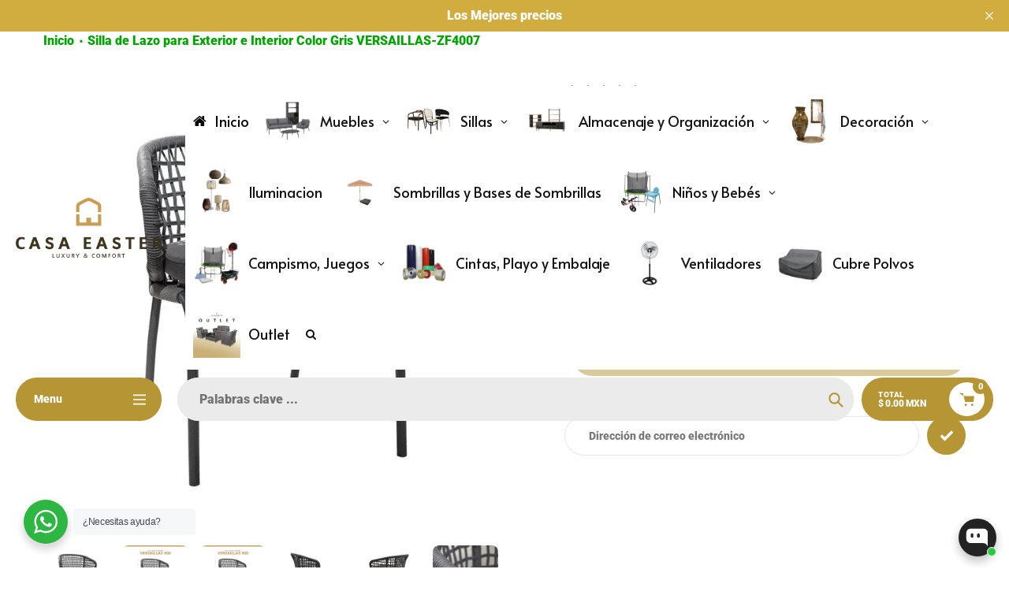

--- FILE ---
content_type: text/html; charset=utf-8
request_url: https://casaeaster.com/products/silla-para-exterior-versaillas-900
body_size: 63096
content:
<!doctype html>
<html class="no-js" lang="es">
<head>
  <meta charset="utf-8">
  <meta http-equiv="X-UA-Compatible" content="IE=edge,chrome=1">
  <meta name="viewport" content="width=device-width,initial-scale=1">
  <meta name="theme-color" content="#b69534">

  <link rel="preconnect" href="https://cdn.shopify.com" crossorigin>
  <link rel="preconnect" href="https://fonts.shopifycdn.com" crossorigin>
  <link rel="preconnect" href="https://monorail-edge.shopifysvc.com"><link rel="preload" href="//casaeaster.com/cdn/shop/t/82/assets/core.css?v=173311264967092612551764728415" as="style">
  <link rel="preload" as="font" href="//casaeaster.com/cdn/fonts/roboto/roboto_n9.0c184e6fa23f90226ecbf2340f41a7f829851913.woff2" type="font/woff2" crossorigin>
  <link rel="preload" as="font" href="" type="font/woff2" crossorigin>
  <link rel="preload" as="font" href="" type="font/woff2" crossorigin>
  <link rel="preload" as="font" href="//casaeaster.com/cdn/fonts/roboto/roboto_n9.0c184e6fa23f90226ecbf2340f41a7f829851913.woff2" type="font/woff2" crossorigin>

  
  <link rel="preload" href="//casaeaster.com/cdn/shop/t/82/assets/theme.js?v=175988024734433213621764728415" as="script"><link rel="canonical" href="https://casaeaster.com/products/silla-para-exterior-versaillas-900"><link rel="shortcut icon" href="//casaeaster.com/cdn/shop/files/logo_32x32.png?v=1739814628" type="image/png"><title>Silla de Lazo para Exterior e Interior Color Gris VERSAILLAS-ZF4007 -
&ndash; CasaEaster</title><meta name="description" content="SILLA PARA EXTERIORES VERSAILLAS 900 Disfruta de la gama de sillas entretejidas que te ofrece Casa - CasaEaster"><!-- /snippets/social-meta-tags.liquid -->


<meta property="og:site_name" content="CasaEaster">
<meta property="og:url" content="https://casaeaster.com/products/silla-para-exterior-versaillas-900">
<meta property="og:title" content="Silla de Lazo para Exterior e Interior Color Gris VERSAILLAS-ZF4007 -">
<meta property="og:type" content="product">
<meta property="og:description" content="SILLA PARA EXTERIORES VERSAILLAS 900 Disfruta de la gama de sillas entretejidas que te ofrece Casa - CasaEaster"><meta property="og:image" content="http://casaeaster.com/cdn/shop/files/Silla-de-Lazo-para-Exterior-e-Interior-Color-Gris-VERSAILLAS-ZF4007-CasaEaster-27389231.jpg?v=1701837342">
  <meta property="og:image:secure_url" content="https://casaeaster.com/cdn/shop/files/Silla-de-Lazo-para-Exterior-e-Interior-Color-Gris-VERSAILLAS-ZF4007-CasaEaster-27389231.jpg?v=1701837342">
  <meta property="og:image:width" content="1000">
  <meta property="og:image:height" content="1000">
  <meta property="og:price:amount" content="3,750.00">
  <meta property="og:price:currency" content="MXN">



<meta name="twitter:card" content="summary_large_image">
<meta name="twitter:title" content="Silla de Lazo para Exterior e Interior Color Gris VERSAILLAS-ZF4007 -">
<meta name="twitter:description" content="SILLA PARA EXTERIORES VERSAILLAS 900 Disfruta de la gama de sillas entretejidas que te ofrece Casa - CasaEaster">

  
<style data-shopify>
:root {

	--header_megamenu_bg: #ffffff;
	--header_nav_2_bg: #ffffff;
	--header_nav_2_color_text: #232323;
	--search_bar_bg: #ebebeb;

	--header_search_categories_bg: #ffffff;
	--header_search_categories_color_text: #232323;
	--alternateHeader_bg_color: #ffffff;
	--alternateHeader_text_color: #000000;
    --logo_text_color: #ffffff;
    --header_color_text: #ffffff;
	--header_nav_hover_link: #d0a62b;

    --secondary_nav_color_text: #ffffff;
    --secondary_nav_color_lighter: rgba(255, 255, 255, 0.3);

    --mobile-navigation-bg: #232323;
    --mobile-navigation-highlighted-bg: #1d1d1d;
    --mobile-navigation-text-color: #ffffff;
    --mobile-navigation-icons-color: #fd5b2a;


	--white-color: #ffffff;


    --letter-spacing: 0;
    --font-size: 1;
	--rating-star-bg: rgba(35, 35, 35, 0.15);

    --color-text: #232323;
    --color-text-rgb: 35, 35, 35;
    --color-body-text: #232323;
	--breadcrumbs_color: #00a500;

	--rte__link_color: #d0a62b;
	--rte_hover_link_color: #3a3a3a;


    --color-sale-text: #000000;
    --color-small-button-text-border: #ffffff;
    --color-text-field: #ffffff;
    --color-text-field-text: #232323;
    --color-text-field-text-rgb: 35, 35, 35;

    --color-btn-primary: #b69534;
    --color-btn-primary-darker: #b78a00;
    --color-btn-primary-text: #ffffff;
	
	--color-btn-secondary: #d0a62b;

	--color--btn-white-darker: #e6e6e6;


    --color-blankstate: rgba(35, 35, 35, 0.35);
    --color-blankstate-border: rgba(35, 35, 35, 0.2);
    --color-blankstate-background: rgba(35, 35, 35, 0.1); 

    --color-text-focus:#494949;


    --color-btn-primary-focus:#8e7529;
 	--color-btn-secondary-focus:#a68422;
	--color-btn-white-focus:#e6e6e6;



    --color-btn-social-focus:#d2d2d2;
    --color-small-button-text-border-focus:#e6e6e6;
    --predictive-search-focus:#f2f2f2;

    --color-body: #ffffff;
    --color-bg: #ffffff;
    --color-bg-rgb: 255, 255, 255;
    --color-bg-alt: rgba(35, 35, 35, 0.05);
    --color-bg-currency-selector: rgba(35, 35, 35, 0.2);--opacity-image-overlay: 0.4;--hover-overlay-opacity: 0.8;

    --color-border: #ebebeb;
    --color-border-form: #ebebeb;
    --color-border-form-darker: #d2d2d2;

    --svg-select-icon: url(//casaeaster.com/cdn/shop/t/82/assets/ico-select.svg?v=147383828099726678601764728433);
 	--svg-select-white-icon: url(//casaeaster.com/cdn/shop/t/82/assets/ico-white-select.svg?v=145037530105049233381764728415);
    --slick-img-url: url(//casaeaster.com/cdn/shop/t/82/assets/ajax-loader.gif?v=41356863302472015721764728415);

    --font-weight-body--bold: 700;
    --font-weight-body--bolder: 700;

    --font-stack-header: Roboto, sans-serif;
    --font-style-header: normal;
    --font-weight-header: 900;

    --font-stack-navigation: Roboto, sans-serif;
    --font-style-navigation: normal;
    --font-weight-navigation: 900;


	

    --font-stack-body: "system_ui", -apple-system, 'Segoe UI', Roboto, 'Helvetica Neue', 'Noto Sans', 'Liberation Sans', Arial, sans-serif, 'Apple Color Emoji', 'Segoe UI Emoji', 'Segoe UI Symbol', 'Noto Color Emoji';
    --font-style-body: normal;
    --font-weight-body: 400;

    --font-size-header: 30;
	--font-size-navigation: 16;


	
	--heading1-letter-spacing: -2px;
    --heading2-letter-spacing: -2px;
    --heading3-letter-spacing: -1.0px;
    --heading4-letter-spacing: -1.0px;
    --heading5-letter-spacing: -0.5px;
    --heading6-letter-spacing:  -0.5px;

	--heading-line-height : 1;

    --font-size-base: 16;

    --font-h1-desktop: 60;
    --font-h1-mobile: 42;

    --font-h2-desktop: 39;
    --font-h2-mobile: 30;

    --font-h3-desktop: 30;
    --font-h3-mobile: 19;

    --font-h4-desktop: 16;
    --font-h4-mobile: 15;

    --font-h5-desktop: 14;
    --font-h5-mobile: 13;

    --font-h6-desktop: 12;
    --font-h6-mobile: 11;

    --font-mega-title-large-desktop: 75;

    --font-rich-text-large: 18;
    --font-rich-text-small: 14;

    
--color-video-bg: #f2f2f2;

    
    --global-color-image-loader-primary: rgba(35, 35, 35, 0.06);
    --global-color-image-loader-secondary: rgba(35, 35, 35, 0.12);


	--product_label_sale_color: #00a500;
	--product_label_sold_out_color: #8a9297;
	--product_label_1_color: #0774d7;
 	--product_label_2_color: #000000;

	
	--product-image-height: 200px;

  }




</style>


  <link rel="stylesheet" href="//casaeaster.com/cdn/shop/t/82/assets/flickity.min.css?v=112557130868219244861764728433" type="text/css">

  <link rel="stylesheet" href="//casaeaster.com/cdn/shop/t/82/assets/core.css?v=173311264967092612551764728415" type="text/css">
  <link rel="stylesheet" href="//casaeaster.com/cdn/shop/t/82/assets/theme.css?v=68450689088982374291764728415" type="text/css">


  <style>
    @font-face {
  font-family: Roboto;
  font-weight: 900;
  font-style: normal;
  font-display: swap;
  src: url("//casaeaster.com/cdn/fonts/roboto/roboto_n9.0c184e6fa23f90226ecbf2340f41a7f829851913.woff2") format("woff2"),
       url("//casaeaster.com/cdn/fonts/roboto/roboto_n9.7211b7d111ec948ac853161b9ab0c32728753cde.woff") format("woff");
}

    
      @font-face {
  font-family: Roboto;
  font-weight: 900;
  font-style: normal;
  font-display: swap;
  src: url("//casaeaster.com/cdn/fonts/roboto/roboto_n9.0c184e6fa23f90226ecbf2340f41a7f829851913.woff2") format("woff2"),
       url("//casaeaster.com/cdn/fonts/roboto/roboto_n9.7211b7d111ec948ac853161b9ab0c32728753cde.woff") format("woff");
}

    
    
    
    
  </style>

  <script>
    
     window.importModule = (mod) => import(window.theme.modules[mod]);
    
    var theme = {
      breakpoints: {
        medium: 750,
        large: 990,
        widescreen: 1400
      },
      strings: { 
        addToCart: "Agregar al carrito",
        preOrder: "Hacer un pedido",
        preOrderText: "Texto previo al pedido", 
        added_to_cart: "¡Adicional!",
        soldOut: "Agotado",
        unavailable: "Agotado",
        regularPrice: "Precio regular",
        salePrice: "Precio de venta",
        sale: "Descuento",
        fromLowestPrice: "De [price]",
        vendor: "Vendedora",
        showMore: "Mostrar más",
        showLess: "Muestra menos",
        searchFor: "Buscar",
        addressError: "Error a buscar esa dirección",
        addressNoResults: "No hay resultados para esa dirección",
        addressQueryLimit: "Has superado el límite de uso de Google API. Considere actualizar a un \u003ca href=\"https:\/\/developers.google.com\/maps\/premium\/usage-limits\"\u003e plan premium \u003c\/a\u003e.",
        authError: "Hubo un problema que autentica su cuenta de Google Maps.",
        newWindow: "Se abre en una nueva ventana.",
        external: "Abre el sitio web externo.",
        newWindowExternal: "Abre un sitio web externo en una nueva ventana.",
        removeLabel: "Eliminar [product]",
        update: "Actualizar",
        quantity: "Cantidad",
        discountedTotal: "Total con descuento",
        regularTotal: "Total regular",
        priceColumn: "Consulte la columna de precios para obtener detalles de descuento.",
        quantityMinimumMessage: "La cantidad debe ser 1 o más",
        cartError: "Hubo un error al actualizar su carrito. Inténtalo de nuevo.",
        removedItemMessage: "Eliminado \u003cspan class=\"cart__removed-product-details\"\u003e([quantity]) [link]\u003c\/span\u003e desde su carrito.",
        unitPrice: "Precio unitario",
        unitPriceSeparator: "por",
        oneCartCount: "1 elemento",
        otherCartCount: "[count] elementos",
        quantityLabel: "Cantidad: [count]",
        products: "productos populares",
        search_title: "Búsquedas populares",
        loading: "Cargando",
        number_of_results: "[result_number] de [results_count]",
        number_of_results_found: "[results_count] resultados encontrados",
        one_result_found: "1 resultado encontrado",
        show_less: "Muestra menos",
        shippingEstimatorOneResult: "1 opción disponible:",
        shippingEstimatorMoreResults: "{{count}} Opciones disponibles:",
        shippingEstimatorNoResults: "No se pudo encontrar envío",
        shippingTo: "embarcar hacia",
        pick_an_option: "Elegir una opción",
        add_note: "Añadir la nota",
        added_note: "Nota agregada",
        newsletter_confirmation: "¡Gracias por suscribirte!"
      },
      moneyFormat: "$ {{amount}} MXN",
      moneyFormatWithCurrency: "$ {{amount}} MXN",
      show_preOrder_btn: true ,
        stylesheet: "//casaeaster.com/cdn/shop/t/82/assets/core.css?v=173311264967092612551764728415",
         pageType: "product",
            modules: {
        Core: `//casaeaster.com/cdn/shop/t/82/assets/core.js?v=173754313342993605631764728415`
      },
      scripts: {
        Popper: 'https://unpkg.com/@popperjs/core@2'
      }
    };

       
    window.routes = {
      rootUrl: "\/", 
      cartUrl: "\/cart",
      cartAddUrl: "\/cart\/add",
      cartChangeUrl: "\/cart\/change",
      searchUrl: "\/search",
      productRecommendationsUrl: "\/recommendations\/products"
    };


   



    document.documentElement.className = document.documentElement.className.replace('no-js', 'js');
  </script><script type="text/javascript">
    if (window.MSInputMethodContext && document.documentMode) {
      var scripts = document.getElementsByTagName('script')[0];
      var polyfill = document.createElement("script");
      polyfill.defer = true;
      polyfill.src = "//casaeaster.com/cdn/shop/t/82/assets/ie11CustomProperties.min.js?v=146208399201472936201764728415";

      scripts.parentNode.insertBefore(polyfill, scripts);
    }
  </script>

  <script>window.performance && window.performance.mark && window.performance.mark('shopify.content_for_header.start');</script><meta name="google-site-verification" content="eO9cA_Os6PDHorwqJnMPIZ7P7cZbG1KOKgQ2sl7xw8A">
<meta name="facebook-domain-verification" content="lojolgajro2ec349mhhwlhcgde5f53">
<meta id="shopify-digital-wallet" name="shopify-digital-wallet" content="/67108733244/digital_wallets/dialog">
<link rel="alternate" type="application/json+oembed" href="https://casaeaster.com/products/silla-para-exterior-versaillas-900.oembed">
<script async="async" src="/checkouts/internal/preloads.js?locale=es-MX"></script>
<script id="shopify-features" type="application/json">{"accessToken":"fec8c4958276c6fd4451f52a0b0fcc39","betas":["rich-media-storefront-analytics"],"domain":"casaeaster.com","predictiveSearch":true,"shopId":67108733244,"locale":"es"}</script>
<script>var Shopify = Shopify || {};
Shopify.shop = "casaeaster-f67f.myshopify.com";
Shopify.locale = "es";
Shopify.currency = {"active":"MXN","rate":"1.0"};
Shopify.country = "MX";
Shopify.theme = {"name":"Copia actualizada de Tema actual","id":182357885244,"schema_name":"Pursuit","schema_version":"2.1","theme_store_id":1654,"role":"main"};
Shopify.theme.handle = "null";
Shopify.theme.style = {"id":null,"handle":null};
Shopify.cdnHost = "casaeaster.com/cdn";
Shopify.routes = Shopify.routes || {};
Shopify.routes.root = "/";</script>
<script type="module">!function(o){(o.Shopify=o.Shopify||{}).modules=!0}(window);</script>
<script>!function(o){function n(){var o=[];function n(){o.push(Array.prototype.slice.apply(arguments))}return n.q=o,n}var t=o.Shopify=o.Shopify||{};t.loadFeatures=n(),t.autoloadFeatures=n()}(window);</script>
<script id="shop-js-analytics" type="application/json">{"pageType":"product"}</script>
<script defer="defer" async type="module" src="//casaeaster.com/cdn/shopifycloud/shop-js/modules/v2/client.init-shop-cart-sync_CvZOh8Af.es.esm.js"></script>
<script defer="defer" async type="module" src="//casaeaster.com/cdn/shopifycloud/shop-js/modules/v2/chunk.common_3Rxs6Qxh.esm.js"></script>
<script type="module">
  await import("//casaeaster.com/cdn/shopifycloud/shop-js/modules/v2/client.init-shop-cart-sync_CvZOh8Af.es.esm.js");
await import("//casaeaster.com/cdn/shopifycloud/shop-js/modules/v2/chunk.common_3Rxs6Qxh.esm.js");

  window.Shopify.SignInWithShop?.initShopCartSync?.({"fedCMEnabled":true,"windoidEnabled":true});

</script>
<script>(function() {
  var isLoaded = false;
  function asyncLoad() {
    if (isLoaded) return;
    isLoaded = true;
    var urls = ["https:\/\/cdn.nfcube.com\/instafeed-03b6e01d2f8d3cefa1becf796a0ecb88.js?shop=casaeaster-f67f.myshopify.com","https:\/\/app.facturama.mx\/Scripts\/source\/shopify\/loadScript.js?shop=casaeaster-f67f.myshopify.com","https:\/\/app.facturama.mx\/Scripts\/source\/shopify\/dataClient.js?shop=casaeaster-f67f.myshopify.com","https:\/\/static.klaviyo.com\/onsite\/js\/Se89c7\/klaviyo.js?company_id=Se89c7\u0026shop=casaeaster-f67f.myshopify.com","https:\/\/omnisnippet1.com\/platforms\/shopify.js?source=scriptTag\u0026v=2025-12-14T12\u0026shop=casaeaster-f67f.myshopify.com"];
    for (var i = 0; i < urls.length; i++) {
      var s = document.createElement('script');
      s.type = 'text/javascript';
      s.async = true;
      s.src = urls[i];
      var x = document.getElementsByTagName('script')[0];
      x.parentNode.insertBefore(s, x);
    }
  };
  if(window.attachEvent) {
    window.attachEvent('onload', asyncLoad);
  } else {
    window.addEventListener('load', asyncLoad, false);
  }
})();</script>
<script id="__st">var __st={"a":67108733244,"offset":-21600,"reqid":"74436db3-ee80-402b-9a80-99baf8353100-1768653097","pageurl":"casaeaster.com\/products\/silla-para-exterior-versaillas-900","u":"47394963ccaf","p":"product","rtyp":"product","rid":7984684138812};</script>
<script>window.ShopifyPaypalV4VisibilityTracking = true;</script>
<script id="captcha-bootstrap">!function(){'use strict';const t='contact',e='account',n='new_comment',o=[[t,t],['blogs',n],['comments',n],[t,'customer']],c=[[e,'customer_login'],[e,'guest_login'],[e,'recover_customer_password'],[e,'create_customer']],r=t=>t.map((([t,e])=>`form[action*='/${t}']:not([data-nocaptcha='true']) input[name='form_type'][value='${e}']`)).join(','),a=t=>()=>t?[...document.querySelectorAll(t)].map((t=>t.form)):[];function s(){const t=[...o],e=r(t);return a(e)}const i='password',u='form_key',d=['recaptcha-v3-token','g-recaptcha-response','h-captcha-response',i],f=()=>{try{return window.sessionStorage}catch{return}},m='__shopify_v',_=t=>t.elements[u];function p(t,e,n=!1){try{const o=window.sessionStorage,c=JSON.parse(o.getItem(e)),{data:r}=function(t){const{data:e,action:n}=t;return t[m]||n?{data:e,action:n}:{data:t,action:n}}(c);for(const[e,n]of Object.entries(r))t.elements[e]&&(t.elements[e].value=n);n&&o.removeItem(e)}catch(o){console.error('form repopulation failed',{error:o})}}const l='form_type',E='cptcha';function T(t){t.dataset[E]=!0}const w=window,h=w.document,L='Shopify',v='ce_forms',y='captcha';let A=!1;((t,e)=>{const n=(g='f06e6c50-85a8-45c8-87d0-21a2b65856fe',I='https://cdn.shopify.com/shopifycloud/storefront-forms-hcaptcha/ce_storefront_forms_captcha_hcaptcha.v1.5.2.iife.js',D={infoText:'Protegido por hCaptcha',privacyText:'Privacidad',termsText:'Términos'},(t,e,n)=>{const o=w[L][v],c=o.bindForm;if(c)return c(t,g,e,D).then(n);var r;o.q.push([[t,g,e,D],n]),r=I,A||(h.body.append(Object.assign(h.createElement('script'),{id:'captcha-provider',async:!0,src:r})),A=!0)});var g,I,D;w[L]=w[L]||{},w[L][v]=w[L][v]||{},w[L][v].q=[],w[L][y]=w[L][y]||{},w[L][y].protect=function(t,e){n(t,void 0,e),T(t)},Object.freeze(w[L][y]),function(t,e,n,w,h,L){const[v,y,A,g]=function(t,e,n){const i=e?o:[],u=t?c:[],d=[...i,...u],f=r(d),m=r(i),_=r(d.filter((([t,e])=>n.includes(e))));return[a(f),a(m),a(_),s()]}(w,h,L),I=t=>{const e=t.target;return e instanceof HTMLFormElement?e:e&&e.form},D=t=>v().includes(t);t.addEventListener('submit',(t=>{const e=I(t);if(!e)return;const n=D(e)&&!e.dataset.hcaptchaBound&&!e.dataset.recaptchaBound,o=_(e),c=g().includes(e)&&(!o||!o.value);(n||c)&&t.preventDefault(),c&&!n&&(function(t){try{if(!f())return;!function(t){const e=f();if(!e)return;const n=_(t);if(!n)return;const o=n.value;o&&e.removeItem(o)}(t);const e=Array.from(Array(32),(()=>Math.random().toString(36)[2])).join('');!function(t,e){_(t)||t.append(Object.assign(document.createElement('input'),{type:'hidden',name:u})),t.elements[u].value=e}(t,e),function(t,e){const n=f();if(!n)return;const o=[...t.querySelectorAll(`input[type='${i}']`)].map((({name:t})=>t)),c=[...d,...o],r={};for(const[a,s]of new FormData(t).entries())c.includes(a)||(r[a]=s);n.setItem(e,JSON.stringify({[m]:1,action:t.action,data:r}))}(t,e)}catch(e){console.error('failed to persist form',e)}}(e),e.submit())}));const S=(t,e)=>{t&&!t.dataset[E]&&(n(t,e.some((e=>e===t))),T(t))};for(const o of['focusin','change'])t.addEventListener(o,(t=>{const e=I(t);D(e)&&S(e,y())}));const B=e.get('form_key'),M=e.get(l),P=B&&M;t.addEventListener('DOMContentLoaded',(()=>{const t=y();if(P)for(const e of t)e.elements[l].value===M&&p(e,B);[...new Set([...A(),...v().filter((t=>'true'===t.dataset.shopifyCaptcha))])].forEach((e=>S(e,t)))}))}(h,new URLSearchParams(w.location.search),n,t,e,['guest_login'])})(!0,!0)}();</script>
<script integrity="sha256-4kQ18oKyAcykRKYeNunJcIwy7WH5gtpwJnB7kiuLZ1E=" data-source-attribution="shopify.loadfeatures" defer="defer" src="//casaeaster.com/cdn/shopifycloud/storefront/assets/storefront/load_feature-a0a9edcb.js" crossorigin="anonymous"></script>
<script data-source-attribution="shopify.dynamic_checkout.dynamic.init">var Shopify=Shopify||{};Shopify.PaymentButton=Shopify.PaymentButton||{isStorefrontPortableWallets:!0,init:function(){window.Shopify.PaymentButton.init=function(){};var t=document.createElement("script");t.src="https://casaeaster.com/cdn/shopifycloud/portable-wallets/latest/portable-wallets.es.js",t.type="module",document.head.appendChild(t)}};
</script>
<script data-source-attribution="shopify.dynamic_checkout.buyer_consent">
  function portableWalletsHideBuyerConsent(e){var t=document.getElementById("shopify-buyer-consent"),n=document.getElementById("shopify-subscription-policy-button");t&&n&&(t.classList.add("hidden"),t.setAttribute("aria-hidden","true"),n.removeEventListener("click",e))}function portableWalletsShowBuyerConsent(e){var t=document.getElementById("shopify-buyer-consent"),n=document.getElementById("shopify-subscription-policy-button");t&&n&&(t.classList.remove("hidden"),t.removeAttribute("aria-hidden"),n.addEventListener("click",e))}window.Shopify?.PaymentButton&&(window.Shopify.PaymentButton.hideBuyerConsent=portableWalletsHideBuyerConsent,window.Shopify.PaymentButton.showBuyerConsent=portableWalletsShowBuyerConsent);
</script>
<script data-source-attribution="shopify.dynamic_checkout.cart.bootstrap">document.addEventListener("DOMContentLoaded",(function(){function t(){return document.querySelector("shopify-accelerated-checkout-cart, shopify-accelerated-checkout")}if(t())Shopify.PaymentButton.init();else{new MutationObserver((function(e,n){t()&&(Shopify.PaymentButton.init(),n.disconnect())})).observe(document.body,{childList:!0,subtree:!0})}}));
</script>
<script id='scb4127' type='text/javascript' async='' src='https://casaeaster.com/cdn/shopifycloud/privacy-banner/storefront-banner.js'></script>
<script>window.performance && window.performance.mark && window.performance.mark('shopify.content_for_header.end');</script>
  <meta name="facebook-domain-verification" content="lojolgajro2ec349mhhwlhcgde5f53" />
<!-- BEGIN app block: shopify://apps/instafeed/blocks/head-block/c447db20-095d-4a10-9725-b5977662c9d5 --><link rel="preconnect" href="https://cdn.nfcube.com/">
<link rel="preconnect" href="https://scontent.cdninstagram.com/">






<!-- END app block --><!-- BEGIN app block: shopify://apps/klaviyo-email-marketing-sms/blocks/klaviyo-onsite-embed/2632fe16-c075-4321-a88b-50b567f42507 -->












  <script async src="https://static.klaviyo.com/onsite/js/Se89c7/klaviyo.js?company_id=Se89c7"></script>
  <script>!function(){if(!window.klaviyo){window._klOnsite=window._klOnsite||[];try{window.klaviyo=new Proxy({},{get:function(n,i){return"push"===i?function(){var n;(n=window._klOnsite).push.apply(n,arguments)}:function(){for(var n=arguments.length,o=new Array(n),w=0;w<n;w++)o[w]=arguments[w];var t="function"==typeof o[o.length-1]?o.pop():void 0,e=new Promise((function(n){window._klOnsite.push([i].concat(o,[function(i){t&&t(i),n(i)}]))}));return e}}})}catch(n){window.klaviyo=window.klaviyo||[],window.klaviyo.push=function(){var n;(n=window._klOnsite).push.apply(n,arguments)}}}}();</script>

  
    <script id="viewed_product">
      if (item == null) {
        var _learnq = _learnq || [];

        var MetafieldReviews = null
        var MetafieldYotpoRating = null
        var MetafieldYotpoCount = null
        var MetafieldLooxRating = null
        var MetafieldLooxCount = null
        var okendoProduct = null
        var okendoProductReviewCount = null
        var okendoProductReviewAverageValue = null
        try {
          // The following fields are used for Customer Hub recently viewed in order to add reviews.
          // This information is not part of __kla_viewed. Instead, it is part of __kla_viewed_reviewed_items
          MetafieldReviews = {};
          MetafieldYotpoRating = null
          MetafieldYotpoCount = null
          MetafieldLooxRating = null
          MetafieldLooxCount = null

          okendoProduct = null
          // If the okendo metafield is not legacy, it will error, which then requires the new json formatted data
          if (okendoProduct && 'error' in okendoProduct) {
            okendoProduct = null
          }
          okendoProductReviewCount = okendoProduct ? okendoProduct.reviewCount : null
          okendoProductReviewAverageValue = okendoProduct ? okendoProduct.reviewAverageValue : null
        } catch (error) {
          console.error('Error in Klaviyo onsite reviews tracking:', error);
        }

        var item = {
          Name: "Silla de Lazo para Exterior e Interior Color Gris VERSAILLAS-ZF4007",
          ProductID: 7984684138812,
          Categories: ["Mas Recientes","Mas Vendidos","Nuevos Productos","Silla de Interior","Sillas de Exterior","Sillas de Lazo","Todas las Sillas","Todos los productos"],
          ImageURL: "https://casaeaster.com/cdn/shop/files/Silla-de-Lazo-para-Exterior-e-Interior-Color-Gris-VERSAILLAS-ZF4007-CasaEaster-27389231_grande.jpg?v=1701837342",
          URL: "https://casaeaster.com/products/silla-para-exterior-versaillas-900",
          Brand: "CasaEaster",
          Price: "$ 3,750.00",
          Value: "3,750.00",
          CompareAtPrice: "$ 5,090.00"
        };
        _learnq.push(['track', 'Viewed Product', item]);
        _learnq.push(['trackViewedItem', {
          Title: item.Name,
          ItemId: item.ProductID,
          Categories: item.Categories,
          ImageUrl: item.ImageURL,
          Url: item.URL,
          Metadata: {
            Brand: item.Brand,
            Price: item.Price,
            Value: item.Value,
            CompareAtPrice: item.CompareAtPrice
          },
          metafields:{
            reviews: MetafieldReviews,
            yotpo:{
              rating: MetafieldYotpoRating,
              count: MetafieldYotpoCount,
            },
            loox:{
              rating: MetafieldLooxRating,
              count: MetafieldLooxCount,
            },
            okendo: {
              rating: okendoProductReviewAverageValue,
              count: okendoProductReviewCount,
            }
          }
        }]);
      }
    </script>
  




  <script>
    window.klaviyoReviewsProductDesignMode = false
  </script>







<!-- END app block --><!-- BEGIN app block: shopify://apps/smart-filter-search/blocks/app-embed/5cc1944c-3014-4a2a-af40-7d65abc0ef73 --><link href="https://cdn.shopify.com/extensions/019bc61e-e0df-75dc-ad8c-8494619f160e/smart-product-filters-608/assets/globo.filter.min.js" as="script" rel="preload">
<link rel="preconnect" href="https://filter-x1.globo.io" crossorigin>
<link rel="dns-prefetch" href="https://filter-x1.globo.io"><link rel="stylesheet" href="https://cdn.shopify.com/extensions/019bc61e-e0df-75dc-ad8c-8494619f160e/smart-product-filters-608/assets/globo.search.css" media="print" onload="this.media='all'">

<meta id="search_terms_value" content="" />
<!-- BEGIN app snippet: global.variables --><script>
  window.shopCurrency = "MXN";
  window.shopCountry = "MX";
  window.shopLanguageCode = "es";

  window.currentCurrency = "MXN";
  window.currentCountry = "MX";
  window.currentLanguageCode = "es";

  window.shopCustomer = false

  window.useCustomTreeTemplate = false;
  window.useCustomProductTemplate = false;

  window.GloboFilterRequestOrigin = "https://casaeaster.com";
  window.GloboFilterShopifyDomain = "casaeaster-f67f.myshopify.com";
  window.GloboFilterSFAT = "";
  window.GloboFilterSFApiVersion = "2025-04";
  window.GloboFilterProxyPath = "/apps/globofilters";
  window.GloboFilterRootUrl = "";
  window.GloboFilterTranslation = {"search":{"suggestions":"Sugerencias","collections":"Categorias","articles":"Blog","pages":"Paginas","product":"Producto","products":"Productos","view_all":"Buscar por","view_all_products":"Ver todos los productos","not_found":"Búsqueda vacía","product_not_found":"Productos no encontrados","no_result_keywords_suggestions_title":"Búsqueda Popular","no_result_products_suggestions_title":"Tal ves te guste","zero_character_keywords_suggestions_title":"Suggestions","zero_character_popular_searches_title":"Popular searches","zero_character_products_suggestions_title":"Tendencias"},"form":{"heading":"Buscar Productos","select":"Seleccionar","search":"Buscar","submit":"Buscar","clear":"Clear"},"filter":{"filter_by":"Filtar por","clear_all":"Limpiar todo","view":"Ver","clear":"Limpiar","in_stock":"Disponible","out_of_stock":"Agotado","ready_to_ship":"Listo para enviar","search":"Opciónes de busqueda","choose_values":"Mas valores","show_more":"Ver mas"},"sort":{"sort_by":"Filtrar por","manually":"Características","availability_in_stock_first":"Disponbile","relevance":"Relevancia","best_selling":"Mas Vendidos","alphabetically_a_z":"alfabético, A-Z","alphabetically_z_a":"alfabético, Z-A","price_low_to_high":"Precio, Bajo a Alto","price_high_to_low":"Precio, Alto a Bajo","date_new_to_old":"Nuevo a viejo","date_old_to_new":"Viejo a Nuevo","inventory_low_to_high":"Inventory, low to high","inventory_high_to_low":"Inventory, high to low","sale_off":"% Descuento","mf-reviews-rating-ascending":"Puntaje ascendente","mf-reviews-rating-descending":"Puntaje descendente","mf-reviews-rating_count-ascending":"Product rating count ascending","mf-reviews-rating_count-descending":"Product rating count descending","mf-mm-google-shopping-custom_product-ascending":"Google: Custom Product ascending","mf-mm-google-shopping-custom_product-descending":"Google: Custom Product descending","vmf-custom-agotados-ascending":"agotados ascending","vmf-custom-agotados-descending":"agotados descending","vmf-mm-google-shopping-custom_label_4-ascending":"Google: Custom Label 4 ascending","vmf-mm-google-shopping-custom_label_4-descending":"Google: Custom Label 4 descending","vmf-mm-google-shopping-custom_label_3-ascending":"Google: Custom Label 3 ascending","vmf-mm-google-shopping-custom_label_3-descending":"Google: Custom Label 3 descending","vmf-mm-google-shopping-custom_label_2-ascending":"Google: Custom Label 2 ascending","vmf-mm-google-shopping-custom_label_2-descending":"Google: Custom Label 2 descending","vmf-mm-google-shopping-custom_label_1-ascending":"Google: Custom Label 1 ascending","vmf-mm-google-shopping-custom_label_1-descending":"Google: Custom Label 1 descending","vmf-mm-google-shopping-custom_label_0-ascending":"Google: Custom Label 0 ascending","vmf-mm-google-shopping-custom_label_0-descending":"Google: Custom Label 0 descending","vmf-mm-google-shopping-size_system-ascending":"Google: Size System ascending","vmf-mm-google-shopping-size_system-descending":"Google: Size System descending","vmf-mm-google-shopping-size_type-ascending":"Google: Size Type ascending","vmf-mm-google-shopping-size_type-descending":"Google: Size Type descending","vmf-mm-google-shopping-mpn-ascending":"Google: MPN ascending","vmf-mm-google-shopping-mpn-descending":"Google: MPN descending","vmf-mm-google-shopping-gender-ascending":"Google: Gender ascending","vmf-mm-google-shopping-gender-descending":"Google: Gender descending","vmf-mm-google-shopping-condition-ascending":"Google: Condition ascending","vmf-mm-google-shopping-condition-descending":"Google: Condition descending","vmf-mm-google-shopping-age_group-ascending":"Google: Age Group ascending","vmf-mm-google-shopping-age_group-descending":"Google: Age Group descending","inventory_ascending":"Inventario Bajo a Alto","inventory_descending":"Inventario Alto a Bajo"},"product":{"add_to_cart":"Añadir Al Carrito","unavailable":"Agotado","sold_out":"Agotado","sale":"Disponible","load_more":"Cargar mas","limit":"Ver","search":"Buscar Productos","no_results":"No hay productos en esta categoria"},"labels":{"533291":"Categorias","533294":"Tipo de Produxto","533295":"Precio","533297":"Disponiblidad","533303":"Color","533304":"Material"}};
  window.isMultiCurrency =false;
  window.globoEmbedFilterAssetsUrl = 'https://cdn.shopify.com/extensions/019bc61e-e0df-75dc-ad8c-8494619f160e/smart-product-filters-608/assets/';
  window.assetsUrl = window.globoEmbedFilterAssetsUrl;
  window.GloboMoneyFormat = "$ {{amount}}";
</script><!-- END app snippet -->
<script type="text/javascript" hs-ignore data-ccm-injected>
document.getElementsByTagName('html')[0].classList.add('spf-filter-loading', 'spf-has-filter');
window.enabledEmbedFilter = true;
window.sortByRelevance = false;
window.moneyFormat = "$ {{amount}}";
window.GloboMoneyWithCurrencyFormat = "$ {{amount}} MXN";
window.filesUrl = '//casaeaster.com/cdn/shop/files/';
window.GloboThemesInfo ={"166674628924":{"id":166674628924,"name":"Tema actual Pursuit 1.1","theme_store_id":1654,"theme_name":"Pursuit"},"167162020156":{"id":167162020156,"name":"Habitat","theme_store_id":1581,"theme_name":"Habitat"},"167538655548":{"id":167538655548,"name":"Casa Easter","theme_store_id":1743,"theme_name":"Effortless","theme_version":"4.0.0"},"169647538492":{"id":169647538492,"name":"Pursuit","theme_store_id":1654,"theme_name":"Pursuit"},"169819210044":{"id":169819210044,"name":"Copia actualizada de Area","theme_store_id":2073,"theme_name":"Area"},"170268262716":{"id":170268262716,"name":"Habitat","theme_store_id":1581,"theme_name":"Habitat"},"170268295484":{"id":170268295484,"name":"Champion","theme_store_id":2010,"theme_name":"Paris"},"170833412412":{"id":170833412412,"name":"Pursuit","theme_store_id":1654,"theme_name":"Pursuit"},"172233654588":{"id":172233654588,"name":"Copia actualizada de Pursuit","theme_store_id":1654,"theme_name":"Pursuit"},"172233720124":{"id":172233720124,"name":"Pursuit","theme_store_id":1654,"theme_name":"Pursuit"},"172233752892":{"id":172233752892,"name":"Habitat","theme_store_id":1581,"theme_name":"Habitat"},"172233785660":{"id":172233785660,"name":"Area","theme_store_id":2073,"theme_name":"Area"},"172894191932":{"id":172894191932,"name":"03\/12\/2024","theme_store_id":1654,"theme_name":"Pursuit","theme_version":"1.2"}};



var GloboEmbedFilterConfig = {
api: {filterUrl: "https://filter-x1.globo.io/filter",searchUrl: "https://filter-x1.globo.io/search", url: "https://filter-x1.globo.io"},
shop: {
name: "CasaEaster",
url: "https://casaeaster.com",
domain: "casaeaster-f67f.myshopify.com",
locale: "es",
cur_locale: "es",
predictive_search_url: "/search/suggest",
country_code: "MX",
root_url: "",
cart_url: "/cart",
search_url: "/search",
cart_add_url: "/cart/add",
search_terms_value: "",
product_image: {width: 300, height: 300},
no_image_url: "https://cdn.shopify.com/s/images/themes/product-1.png",
swatches: [],
swatchConfig: {"enable":false},
enableRecommendation: true,
hideOneValue: false,
newUrlStruct: true,
newUrlForSEO: false,redirects: [],
images: {},
settings: {"alternateHeader_bg_color":"#ffffff","alternateHeader_text_color":"#000000","logo_text_color":"#ffffff","header_color_text":"#ffffff","header_nav_hover_link":"#d0a62b","secondary_nav_color_text":"#ffffff","header_megamenu_bg":"#ffffff","header_nav_2_bg":"#ffffff","header_nav_2_color_text":"#232323","search_bar_bg":"#ebebeb","header_search_categories_bg":"#ffffff","header_search_categories_color_text":"#232323","mobile_navigation_background":"#232323","mobile_navigation_highlighted_background":"#1d1d1d","mobile_navigation_text_color":"#ffffff","mobile_navigation_icons_color":"#fd5b2a","color_text":"#232323","color_body_text":"#232323","rte__link_color":"#d0a62b","rte_hover_link_color":"#3a3a3a","homepage_subtitle_color":"primary","color_sale_text":"#000000","breadcrumbs_color":"#00a500","color_button":"#b69534","color_button_text":"#ffffff","color_secondary_button":"#d0a62b","color_small_button_text_border":"#ffffff","color_text_field_text":"#232323","color_text_field_border":"#ebebeb","color_text_field":"#ffffff","image_overlay_opacity":40,"color_borders":"#ebebeb","color_body_bg":"#ffffff","product_label_sale_color":"#00a500","product_label_sold_out_color":"#8a9297","product_label_1_color":"#0774d7","product_label_2_color":"#000000","type_header_font":{"error":"json not allowed for this object"},"type_header_base_size":30,"type_header_letterSpacing":-2,"type_header_lineHeight":1,"type_base_font":{"error":"json not allowed for this object"},"type_base_size":16,"type_menu_font":{"error":"json not allowed for this object"},"type_menu_base_size":16,"show_entry_popup":false,"popup_delay":8,"popup_return":"14","entry_popup_heading":"Hasta 6 meses sin intereses","entry_popup_top_text":"\u003cp\u003eLlévate lo que más te gusta a 3 y 6 meses sin intereses.\u003c\/p\u003e","popup_logo":"\/\/casaeaster.com\/cdn\/shop\/files\/IMG-20250909-WA0000.jpg?v=1757411824","popup_image_position":"left","entry_popup_newsletter":false,"entry_popup_showFormLabels":false,"entry_popup_social":true,"enable_cookie_popup":false,"cookie_popup_content":"\u003cp\u003eEste sitio web utiliza cookies para mejorar la experiencia del usuario, personalizar contenido y analizar el tráfico, conforme a la Ley Federal de Protección de Datos Personales en Posesión de los Particulares. Al continuar navegando, aceptas su uso.\u003c\/p\u003e","cart_type":"drawer","header_cart_icon_style":"cart","show_header_cart_subtotal":true,"cart_show_free_shipping_threshold":false,"cart_free_shipping_threshold":"50","free_shipping_not_reached_color":"#EA0606","free_shipping_reached_color":"#00A500","cart_notes_enable":true,"cart_related_collection_handle":"best-sellers","always_show_cart_related_collection":true,"empty_cart_featured_collection_1":"camping-accessories","empty_cart_featured_collection_2":"climbing","empty_cart_featured_collection_3":"climbing-harnesses","align_height":true,"collection_height":200,"show_second_image_on_hover":true,"show_discount":true,"discount_mode":"saving","show_quick_view":true,"show_add_to_cart_btn":false,"show_color_swatch":false,"swatch_option_name":"","custom_color_swatches":"","use_variant_image_for_grid_swatches":true,"show_preOrder_btn":true,"show_reviews_badge":true,"hide_prices":false,"hide_cart_buttons":false,"hide_cart_icon":false,"custom_price0_text":"Gratis","hide_price0_box_and_button":false,"author_name_1":"","author_logo_1":null,"author_biography_1":"","author_name_2":"","author_logo_2":null,"author_biography_2":"","author_name_3":"","author_biography_3":"","share_facebook":true,"share_twitter":false,"share_pinterest":false,"social_twitter_link":"","social_facebook_link":"https:\/\/www.facebook.com\/CasaEaster?locale=es_LA","social_linkedin_link":"","social_pinterest_link":"","social_instagram_link":"https:\/\/www.instagram.com\/casaeaster\/","social_tumblr_link":"","social_snapchat_link":"","social_youtube_link":"","social_vimeo_link":"","currency_code_enable":true,"favicon":"\/\/casaeaster.com\/cdn\/shop\/files\/logo.png?v=1739814628","customer_image_overlay_color":"#000000","customer_image_overlay_opacity":40,"show_customer_breadcrumbs":false,"show_customer_heading":false,"checkout_logo_position":"left","checkout_logo_size":"medium","checkout_body_background_color":"#fff","checkout_input_background_color_mode":"white","checkout_sidebar_background_color":"#fafafa","checkout_heading_font":"-apple-system, BlinkMacSystemFont, 'Segoe UI', Roboto, Helvetica, Arial, sans-serif, 'Apple Color Emoji', 'Segoe UI Emoji', 'Segoe UI Symbol'","checkout_body_font":"-apple-system, BlinkMacSystemFont, 'Segoe UI', Roboto, Helvetica, Arial, sans-serif, 'Apple Color Emoji', 'Segoe UI Emoji', 'Segoe UI Symbol'","checkout_accent_color":"#1878b9","checkout_button_color":"#1878b9","checkout_error_color":"#e22120","blog_show_author":true,"show_vendor":true,"enable_ajax":true,"customer_layout":"customer_area"},
gridSettings: {"layout":"app","useCustomTemplate":false,"useCustomTreeTemplate":false,"skin":1,"limits":[12,24,40,48],"productsPerPage":40,"sorts":["stock-descending","best-selling","title-ascending","title-descending","price-ascending","price-descending","created-descending","created-ascending","sale-descending"],"noImageUrl":"https:\/\/cdn.shopify.com\/s\/images\/themes\/product-1.png","imageWidth":"300","imageHeight":"300","imageRatio":100,"imageSize":"300_300","alignment":"left","hideOneValue":false,"elements":["soldoutLabel","saleLabel","quickview","addToCart","vendor","price","review","secondImage"],"saleLabelClass":" sale-text","saleMode":3,"gridItemClass":"spf-col-xl-2 spf-col-lg-3 spf-col-md-6 spf-col-sm-6 spf-col-6","swatchClass":"","swatchConfig":{"enable":false},"variant_redirect":true,"showSelectedVariantInfo":true},
home_filter: false,
page: "product",
sorts: ["stock-descending","best-selling","title-ascending","title-descending","price-ascending","price-descending","created-descending","created-ascending","sale-descending"],
limits: [12,24,40,48],
cache: true,
layout: "app",
marketTaxInclusion: false,
priceTaxesIncluded: false,
customerTaxesIncluded: false,
useCustomTemplate: false,
hasQuickviewTemplate: true
},
analytic: {"enableViewProductAnalytic":true,"enableSearchAnalytic":true,"enableFilterAnalytic":true,"enableATCAnalytic":false},
taxes: [],
special_countries: null,
adjustments: false,
year_make_model: {
id: 0,
prefix: "gff_",
heading: "",
showSearchInput: false,
showClearAllBtn: false
},
filter: {
id:48128,
prefix: "gf_",
layout: 2,
useThemeFilterCss: false,
sublayout: 1,
showCount: true,
showRefine: true,
refineSettings: {"style":"rounded","positions":["sidebar_mobile","sidebar_desktop","toolbar_mobile"],"color":"#000000","iconColor":"#959595","bgColor":"rgba(206, 194, 34, 1)"},
isLoadMore: 0,
filter_on_search_page: true
},
search:{
enable: true,
zero_character_suggestion: false,
pages_suggestion: {enable:false,limit:5},
keywords_suggestion: {enable:true,limit:10},
articles_suggestion: {enable:false,limit:5},
layout: 1,
product_list_layout: "grid",
elements: ["vendor","price"]
},
collection: {
id:0,
handle:'',
sort: "created-descending",
vendor: null,
tags: null,
type: null,
term: document.getElementById("search_terms_value") != null ? document.getElementById("search_terms_value").content : "",
limit: 40,
settings: null,
products_count: 0,
enableCollectionSearch: true,
displayTotalProducts: true,
excludeTags:null,
showSelectedVariantInfo: true
},
selector: {products: ""}
}
</script>
<script>
try {} catch (error) {}
</script>
<script src="https://cdn.shopify.com/extensions/019bc61e-e0df-75dc-ad8c-8494619f160e/smart-product-filters-608/assets/globo.filter.themes.min.js" defer></script><style>.gf-block-title h3, 
.gf-block-title .h3,
.gf-form-input-inner label {
  font-size: 14px !important;
  color: #3a3a3a !important;
  text-transform: capitalize !important;
  font-weight: 500 !important;
}
.gf-option-block .gf-btn-show-more{
  font-size: 14px !important;
  text-transform: capitalize !important;
  font-weight: normal !important;
}
.gf-option-block ul li a, 
.gf-option-block ul li button, 
.gf-option-block ul li a span.gf-count,
.gf-option-block ul li button span.gf-count,
.gf-clear, 
.gf-clear-all, 
.selected-item.gf-option-label a,
.gf-form-input-inner select,
.gf-refine-toggle{
  font-size: 14px !important;
  color: #000000 !important;
  text-transform: capitalize !important;
  font-weight: normal !important;
}

.gf-refine-toggle-mobile,
.gf-form-button-group button {
  font-size: 14px !important;
  text-transform: capitalize !important;
  font-weight: normal !important;
  color: #3a3a3a !important;
  border: 1px solid #bfbfbf !important;
  background: rgba(206, 194, 34, 1) !important;
}
.gf-option-block-box-rectangle.gf-option-block ul li.gf-box-rectangle a,
.gf-option-block-box-rectangle.gf-option-block ul li.gf-box-rectangle button {
  border-color: #000000 !important;
}
.gf-option-block-box-rectangle.gf-option-block ul li.gf-box-rectangle a.checked,
.gf-option-block-box-rectangle.gf-option-block ul li.gf-box-rectangle button.checked{
  color: #fff !important;
  background-color: #000000 !important;
}
@media (min-width: 768px) {
  .gf-option-block-box-rectangle.gf-option-block ul li.gf-box-rectangle button:hover,
  .gf-option-block-box-rectangle.gf-option-block ul li.gf-box-rectangle a:hover {
    color: #fff !important;
    background-color: #000000 !important;	
  }
}
.gf-option-block.gf-option-block-select select {
  color: #000000 !important;
}

#gf-form.loaded, .gf-YMM-forms.loaded {
  background: #FFFFFF !important;
}
#gf-form h2, .gf-YMM-forms h2 {
  color: #3a3a3a !important;
}
#gf-form label, .gf-YMM-forms label{
  color: #3a3a3a !important;
}
.gf-form-input-wrapper select, 
.gf-form-input-wrapper input{
  border: 1px solid #DEDEDE !important;
  background-color: #FFFFFF !important;
  border-radius: 0px !important;
}
#gf-form .gf-form-button-group button, .gf-YMM-forms .gf-form-button-group button{
  color: #FFFFFF !important;
  background: #3a3a3a !important;
  border-radius: 0px !important;
}

.spf-product-card.spf-product-card__template-3 .spf-product__info.hover{
  background: #FFFFFF;
}
a.spf-product-card__image-wrapper{
  padding-top: 100%;
}
.h4.spf-product-card__title a{
  color: #333333;
  font-size: 16px;
   font-family: inherit;     font-style: normal;
  text-transform: capitalize;
}
.h4.spf-product-card__title a:hover{
  color: rgba(0, 0, 0, 1);
}
.spf-product-card button.spf-product__form-btn-addtocart{
  font-size: 14px;
   font-family: inherit;   font-weight: normal;   font-style: normal;   text-transform: capitalize;
}
.spf-product-card button.spf-product__form-btn-addtocart,
.spf-product-card.spf-product-card__template-4 a.open-quick-view,
.spf-product-card.spf-product-card__template-5 a.open-quick-view,
#gfqv-btn{
  color: #FFFFFF !important;
  border: 1px solid #333333 !important;
  background: rgba(0, 0, 0, 1) !important;
}
.spf-product-card button.spf-product__form-btn-addtocart:hover,
.spf-product-card.spf-product-card__template-4 a.open-quick-view:hover,
.spf-product-card.spf-product-card__template-5 a.open-quick-view:hover{
  color: #FFFFFF !important;
  border: 1px solid #000000 !important;
  background: #000000 !important;
}
span.spf-product__label.spf-product__label-soldout{
  color: #ffffff;
  background: rgba(224, 91, 32, 1);
}
span.spf-product__label.spf-product__label-sale{
  color: #F0F0F0;
  background: rgba(116, 191, 51, 1);
}
.spf-product-card__vendor a{
  color: #969595;
  font-size: 13px;
   font-family: inherit;   font-weight: normal;   font-style: normal; }
.spf-product-card__vendor a:hover{
  color: #969595;
}
.spf-product-card__price-wrapper{
  font-size: 14px;
}
.spf-image-ratio{
  padding-top:100% !important;
}
.spf-product-card__oldprice,
.spf-product-card__saleprice,
.spf-product-card__price,
.gfqv-product-card__oldprice,
.gfqv-product-card__saleprice,
.gfqv-product-card__price
{
  font-size: 14px;
   font-family: inherit;   font-weight: normal;   font-style: normal; }

span.spf-product-card__price, span.gfqv-product-card__price{
  color: rgba(240, 103, 20, 1);
}
span.spf-product-card__oldprice, span.gfqv-product-card__oldprice{
  color: #969595;
}
span.spf-product-card__saleprice, span.gfqv-product-card__saleprice{
  color: rgba(15, 16, 15, 1);
}
</style><style></style><script></script><script>
  const productGrid = document.querySelector('[data-globo-filter-items]')
  if(productGrid){
    if( productGrid.id ){
      productGrid.setAttribute('old-id', productGrid.id)
    }
    productGrid.id = 'gf-products';
  }
</script>
<script>if(window.AVADA_SPEED_WHITELIST){const spfs_w = new RegExp("smart-product-filter-search", 'i'); if(Array.isArray(window.AVADA_SPEED_WHITELIST)){window.AVADA_SPEED_WHITELIST.push(spfs_w);}else{window.AVADA_SPEED_WHITELIST = [spfs_w];}} </script><!-- END app block --><!-- BEGIN app block: shopify://apps/mercado-pago-antifraud-plus/blocks/embed-block/b19ea721-f94a-4308-bee5-0057c043bac5 -->
<!-- BEGIN app snippet: send-melidata-report --><script>
  const MLD_IS_DEV = false;
  const CART_TOKEN_KEY = 'cartToken';
  const USER_SESSION_ID_KEY = 'pf_user_session_id';
  const EVENT_TYPE = 'event';
  const MLD_PLATFORM_NAME = 'shopify';
  const PLATFORM_VERSION = '1.0.0';
  const MLD_PLUGIN_VERSION = '0.1.0';
  const NAVIGATION_DATA_PATH = 'pf/navigation_data';
  const MELIDATA_TRACKS_URL = 'https://api.mercadopago.com/v1/plugins/melidata/tracks';
  const BUSINESS_NAME = 'mercadopago';
  const MLD_MELI_SESSION_ID_KEY = 'meli_session_id';
  const EVENT_NAME = 'navigation_data'

  const SEND_MELIDATA_REPORT_NAME = MLD_IS_DEV ? 'send_melidata_report_test' : 'send_melidata_report';
  const SUCCESS_SENDING_MELIDATA_REPORT_VALUE = 'SUCCESS_SENDING_MELIDATA_REPORT';
  const FAILED_SENDING_MELIDATA_REPORT_VALUE = 'FAILED_SENDING_MELIDATA_REPORT';

  const userAgent = navigator.userAgent;
  const startTime = Date.now();
  const deviceId = sessionStorage.getItem(MLD_MELI_SESSION_ID_KEY) ?? '';
  const cartToken = localStorage.getItem(CART_TOKEN_KEY) ?? '';
  const userSessionId = generateUserSessionId();
  const shopId = __st?.a ?? '';
  const shopUrl = Shopify?.shop ?? '';
  const country = Shopify?.country ?? '';

  const siteIdMap = {
    BR: 'MLB',
    MX: 'MLM',
    CO: 'MCO',
    CL: 'MLC',
    UY: 'MLU',
    PE: 'MPE',
    AR: 'MLA',
  };

  function getSiteId() {
    return siteIdMap[country] ?? 'MLB';
  }

  function detectBrowser() {
    switch (true) {
      case /Edg/.test(userAgent):
        return 'Microsoft Edge';
      case /Chrome/.test(userAgent) && !/Edg/.test(userAgent):
        return 'Chrome';
      case /Firefox/.test(userAgent):
        return 'Firefox';
      case /Safari/.test(userAgent) && !/Chrome/.test(userAgent):
        return 'Safari';
      case /Opera/.test(userAgent) || /OPR/.test(userAgent):
        return 'Opera';
      case /Trident/.test(userAgent) || /MSIE/.test(userAgent):
        return 'Internet Explorer';
      case /Edge/.test(userAgent):
        return 'Microsoft Edge (Legacy)';
      default:
        return 'Unknown';
    }
  }

  function detectDevice() {
    switch (true) {
      case /android/i.test(userAgent):
        return '/mobile/android';
      case /iPad|iPhone|iPod/.test(userAgent):
        return '/mobile/ios';
      case /mobile/i.test(userAgent):
        return '/mobile';
      default:
        return '/web/desktop';
    }
  }

  function getPageTimeCount() {
    const endTime = Date.now();
    const timeSpent = endTime - startTime;
    return timeSpent;
  }

  function buildURLPath(fullUrl) {
    try {
      const url = new URL(fullUrl);
      return url.pathname;
    } catch (error) {
      return '';
    }
  }

  function generateUUID() {
    return 'pf-' + Date.now() + '-' + Math.random().toString(36).substring(2, 9);
  }

  function generateUserSessionId() {
    const uuid = generateUUID();
    const userSessionId = sessionStorage.getItem(USER_SESSION_ID_KEY);
    if (!userSessionId) {
      sessionStorage.setItem(USER_SESSION_ID_KEY, uuid);
      return uuid;
    }
    return userSessionId;
  }

  function sendMelidataReport() {
    try {
      const payload = {
        platform: {
          name: MLD_PLATFORM_NAME,
          version: PLATFORM_VERSION,
          uri: '/',
          location: '/',
        },
        plugin: {
          version: MLD_PLUGIN_VERSION,
        },
        user: {
          uid: userSessionId,
        },
        application: {
          business: BUSINESS_NAME,
          site_id: getSiteId(),
          version: PLATFORM_VERSION,
        },
        device: {
          platform: detectDevice(),
        },
        events: [
          {
            path: NAVIGATION_DATA_PATH,
            id: userSessionId,
            type: EVENT_TYPE,
            user_local_timestamp: new Date().toISOString(),
            metadata_type: EVENT_TYPE,
            metadata: {
              event: {
                element: 'window',
                action: 'load',
                target: 'body',
                label: EVENT_NAME,
              },
              configs: [
                {
                  config_name: 'page_time',
                  new_value: getPageTimeCount().toString(),
                },
                {
                  config_name: 'shop',
                  new_value: shopUrl,
                },
                {
                  config_name: 'shop_id',
                  new_value: String(shopId),
                },
                {
                  config_name: 'pf_user_session_id',
                  new_value: userSessionId,
                },
                {
                  config_name: 'current_page',
                  new_value: location.pathname,
                },
                {
                  config_name: 'last_page',
                  new_value: buildURLPath(document.referrer),
                },
                {
                  config_name: 'is_device_generated',
                  new_value: String(!!deviceId),
                },
                {
                  config_name: 'browser',
                  new_value: detectBrowser(),
                },
                {
                  config_name: 'cart_token',
                  new_value: cartToken.slice(1, -1),
                },
              ],
            },
          },
        ],
      };

      const success = navigator.sendBeacon(MELIDATA_TRACKS_URL, JSON.stringify(payload));
      if (success) {
        registerDatadogEvent(SEND_MELIDATA_REPORT_NAME, SUCCESS_SENDING_MELIDATA_REPORT_VALUE, `[${EVENT_NAME}]`, shopUrl);
      } else {
        registerDatadogEvent(SEND_MELIDATA_REPORT_NAME, FAILED_SENDING_MELIDATA_REPORT_VALUE, `[${EVENT_NAME}]`, shopUrl);
      }
    } catch (error) {
      registerDatadogEvent(SEND_MELIDATA_REPORT_NAME, FAILED_SENDING_MELIDATA_REPORT_VALUE, `[${EVENT_NAME}]: ${error}`, shopUrl);
    }
  }
  window.addEventListener('beforeunload', sendMelidataReport);
</script><!-- END app snippet -->
<!-- END app block --><!-- BEGIN app block: shopify://apps/globo-mega-menu/blocks/app-embed/7a00835e-fe40-45a5-a615-2eb4ab697b58 -->
<link href="//cdn.shopify.com/extensions/019b6e53-04e2-713c-aa06-5bced6079bf6/menufrontend-304/assets/main-navigation-styles.min.css" rel="stylesheet" type="text/css" media="all" />
<link href="//cdn.shopify.com/extensions/019b6e53-04e2-713c-aa06-5bced6079bf6/menufrontend-304/assets/theme-styles.min.css" rel="stylesheet" type="text/css" media="all" />
<script type="text/javascript" hs-ignore data-cookieconsent="ignore" data-ccm-injected>
document.getElementsByTagName('html')[0].classList.add('globo-menu-loading');
window.GloboMenuConfig = window.GloboMenuConfig || {}
window.GloboMenuConfig.curLocale = "es";
window.GloboMenuConfig.shop = "casaeaster-f67f.myshopify.com";
window.GloboMenuConfig.GloboMenuLocale = "es";
window.GloboMenuConfig.locale = "es";
window.menuRootUrl = "";
window.GloboMenuCustomer = false;
window.GloboMenuAssetsUrl = 'https://cdn.shopify.com/extensions/019b6e53-04e2-713c-aa06-5bced6079bf6/menufrontend-304/assets/';
window.GloboMenuFilesUrl = '//casaeaster.com/cdn/shop/files/';
window.GloboMenuLinklists = {"main-menu": [{'url' :"\/", 'title': "Inicio"},{'url' :"https:\/\/casaeaster.com\/collections\/todos-los-productos", 'title': "Tienda"},{'url' :"\/collections", 'title': "Categorias"},{'url' :"\/collections\/liquidacioness", 'title': "Liquidaciones"},{'url' :"\/pages\/contacto", 'title': "Contacto"},{'url' :"\/pages\/sucursales-1", 'title': "Sucursales"}],"footer": [{'url' :"\/policies\/terms-of-service", 'title': "Términos y condiciones del servicio"},{'url' :"\/policies\/shipping-policy", 'title': "Politicas de envio"},{'url' :"\/policies\/refund-policy", 'title': "Políticas de cambios y devolución"},{'url' :"\/policies\/privacy-policy", 'title': "Políticas de privacidad"}],"categorias": [{'url' :"\/collections\/all", 'title': "Almacenamiento y organización"},{'url' :"\/collections\/todos-los-productos", 'title': "Muebles"},{'url' :"\/collections\/accesorios-decorativos", 'title': "Decoracion"},{'url' :"\/collections\/campismo-y-senderismo", 'title': "Campismo y Senderismo"},{'url' :"\/collections\/liquidacioness", 'title': "Outlet"}],"navegaci-n": [{'url' :"\/collections\/all", 'title': "Tienda"},{'url' :"\/pages\/catalogo", 'title': "Catalogo"},{'url' :"\/pages\/sucursales-1", 'title': "Sucursales"},{'url' :"\/pages\/contacto", 'title': "Contacto"}],"soporte-y-funciones": [{'url' :"\/pages\/facturacion-online", 'title': "Facturación Online"}],"customer-account-main-menu": [{'url' :"\/", 'title': "Tienda"},{'url' :"https:\/\/cuentas.casaeaster.com\/orders?locale=es\u0026region_country=MX", 'title': "Orders"}]}
window.GloboMenuConfig.is_app_embedded = true;
window.showAdsInConsole = true;
</script>
<link href="//cdn.shopify.com/extensions/019b6e53-04e2-713c-aa06-5bced6079bf6/menufrontend-304/assets/font-awesome.min.css" rel="stylesheet" type="text/css" media="all" />


<script hs-ignore data-cookieconsent="ignore" data-ccm-injected type="text/javascript">
  window.GloboMenus = window.GloboMenus || [];
  var menuKey = 41051;
  window.GloboMenus[menuKey] = window.GloboMenus[menuKey] || {};
  window.GloboMenus[menuKey].id = menuKey;window.GloboMenus[menuKey].replacement = {"type":"auto","main_menu":"main-menu","mobile_menu":"main-menu"};window.GloboMenus[menuKey].type = "main";
  window.GloboMenus[menuKey].schedule = null;
  window.GloboMenus[menuKey].settings ={"font":{"tab_fontsize":18,"menu_fontsize":18,"tab_fontfamily":"Alata","tab_fontweight":"regular","menu_fontfamily":"Alata","menu_fontweight":"regular","tab_fontfamily_2":"Lato","menu_fontfamily_2":"Lato","submenu_text_fontsize":"16","tab_fontfamily_custom":false,"menu_fontfamily_custom":false,"submenu_text_fontfamily":"Work Sans","submenu_text_fontweight":"700","submenu_heading_fontsize":16,"submenu_text_fontfamily_2":"Arimo","submenu_heading_fontfamily":"Abril Fatface","submenu_heading_fontweight":"regular","submenu_description_fontsize":"12","submenu_heading_fontfamily_2":"Bitter","submenu_description_fontfamily":"Abril Fatface","submenu_description_fontweight":"regular","submenu_text_fontfamily_custom":true,"submenu_description_fontfamily_2":"Indie Flower","submenu_heading_fontfamily_custom":false,"submenu_description_fontfamily_custom":false},"color":{"menu_text":"rgba(20, 19, 19, 1)","menu_border":"#0f0f0f","submenu_text":"rgba(208, 130, 30, 1)","atc_text_color":"rgba(255, 255, 255, 1)","submenu_border":"#d1d1d1","menu_background":"rgba(255, 255, 255, 1)","menu_text_hover":"rgba(0, 0, 0, 1)","submenu_heading":"#ae2828","tab_heading_color":"#202020","submenu_background":"rgba(255, 255, 255, 1)","submenu_text_hover":"rgba(17, 16, 16, 1)","submenu_description":"#969696","tab_background_hover":"#d9d9d9","menu_background_hover":"rgba(220, 178, 63, 1)","sale_background_color":"rgba(255, 255, 255, 1)","tab_heading_active_color":"#000000","submenu_description_hover":"#4d5bcd"},"general":{"align":"left","login":false,"border":false,"effect":"fade","search":true,"trigger":"hover","atcButton":false,"max_width":null,"custom_css":null,"indicators":true,"responsive":"768","transition":"fade","orientation":"horizontal","menu_padding":10,"carousel_loop":false,"mobile_border":true,"mobile_trigger":"click","submenu_border":true,"tab_lineheight":30,"menu_lineheight":30,"lazy_load_enable":true,"transition_delay":"150","transition_speed":"300","submenu_max_width":null,"carousel_auto_play":false,"dropdown_lineheight":30,"linklist_lineheight":10,"mobile_sticky_header":true,"desktop_sticky_header":true},"language":{"name":"Name","sale":"Sale","send":"Send","view":"View details","email":"Email","phone":"Phone Number","search":"Search for...","message":"Message","sold_out":"Sold out","add_to_cart":"Add to cart"}};
  window.GloboMenus[menuKey].itemsLength = 13;
</script><script type="template/html" id="globoMenu41051HTML"><ul class="gm-menu gm-menu-41051 gm-mobile-bordered gm-has-retractor gm-submenu-align-left gm-menu-trigger-hover gm-transition-fade" data-menu-id="41051" data-transition-speed="300" data-transition-delay="150">
<li style="--gm-item-custom-color:rgba(5, 5, 5, 1);--gm-item-custom-hover-color:rgba(198, 155, 47, 1);--gm-item-custom-background-color:rgba(255, 255, 255, 1);--gm-item-custom-hover-background-color:rgba(220, 178, 63, 1);" data-gmmi="0" data-gmdi="0" class="gm-item gm-level-0 has-custom-color"><a class="gm-target" title="Inicio" href="/"><i class="gm-icon fa fa-home"></i><span class="gm-text">Inicio</span></a></li>

<li data-gmmi="1" data-gmdi="1" class="gm-item gm-level-0 gm-has-submenu gm-submenu-dropdown gm-submenu-align-full"><a class="gm-target" title="Muebles"><span class="gm-icon gm-icon-img"><img
            srcSet="[data-uri]"
            data-sizes="auto"
            data-src="//casaeaster.com/cdn/shop/files/1707974390_0_{width}x.jpg?v=7002279276409106553"
            width=""
            height=""
            alt="Muebles"
            title="Muebles"
            data-widths="[40, 100, 140, 180, 250, 260, 275, 305, 440, 610, 720, 930, 1080, 1200, 1640, 2048]"
            class="gmlazyload "
          /></span><span class="gm-text">Muebles</span><span class="gm-retractor"></span></a><ul class="gm-submenu gm-dropdown gm-submenu-bordered gm-orientation-horizontal  gm-jc-start">
<li class="gm-item"><a class="gm-target" title="Bancos" href="/collections/bancos-interior-exterior"><span class="gm-icon gm-icon-img"><img
            srcSet="[data-uri]"
            data-sizes="auto"
            data-src="//casaeaster.com/cdn/shop/files/1709608592_0_{width}x.jpg?v=17310298001976284887"
            width=""
            height=""
            alt="Bancos"
            title="Bancos"
            data-widths="[40, 100, 140, 180, 250, 260, 275, 305, 440, 610, 720, 930, 1080, 1200, 1640, 2048]"
            class="gmlazyload "
          /></span><span class="gm-text">Bancos</span></a>
</li>
<li class="gm-item gm-has-submenu gm-submenu-dropdown gm-submenu-align-full"><a class="gm-target" title="Comedores" href="/collections/comedores"><span class="gm-icon gm-icon-img"><img
            srcSet="[data-uri]"
            data-sizes="auto"
            data-src="//casaeaster.com/cdn/shop/files/1709607053_0_{width}x.jpg?v=12654251665165179108"
            width=""
            height=""
            alt="Comedores"
            title="Comedores"
            data-widths="[40, 100, 140, 180, 250, 260, 275, 305, 440, 610, 720, 930, 1080, 1200, 1640, 2048]"
            class="gmlazyload "
          /></span><span class="gm-text">Comedores</span><span class="gm-retractor"></span></a><ul class="gm-submenu gm-dropdown gm-submenu-bordered gm-orientation-horizontal  gm-jc-left">
<li class="gm-item"><a class="gm-target" title="Comedor de Interior" href="/collections/comedores-de-interior"><span class="gm-icon gm-icon-img"><img
                srcSet="[data-uri]"
                data-sizes="auto"
                data-src="//casaeaster.com/cdn/shop/files/1744235405_0_{width}x.png?v=1748143631328274990"
                width=""
                height=""
                data-widths="[40, 100, 140, 180, 250, 260, 275, 305, 440, 610, 720, 930, 1080, 1200, 1640, 2048]"
                class="gmlazyload "
                alt="Comedor de Interior"
                title="Comedor de Interior"
              /></span><span class="gm-text">Comedor de Interior</span></a>
</li>
<li class="gm-item"><a class="gm-target" title="Comedor de Exterior" href="/collections/comedor-de-exterior"><span class="gm-icon gm-icon-img"><img
                srcSet="[data-uri]"
                data-sizes="auto"
                data-src="//casaeaster.com/cdn/shop/files/1744235424_0_{width}x.png?v=17465621323022618952"
                width=""
                height=""
                data-widths="[40, 100, 140, 180, 250, 260, 275, 305, 440, 610, 720, 930, 1080, 1200, 1640, 2048]"
                class="gmlazyload "
                alt="Comedor de Exterior"
                title="Comedor de Exterior"
              /></span><span class="gm-text">Comedor de Exterior</span></a>
</li></ul>
</li>
<li class="gm-item"><a class="gm-target" title="Comedor de Barra" href="/collections/comedor-de-barra"><span class="gm-icon gm-icon-img"><img
                srcSet="[data-uri]"
                data-sizes="auto"
                data-src="//casaeaster.com/cdn/shop/files/1744236348_0_{width}x.png?v=12217572293338915204"
                width=""
                height=""
                data-widths="[40, 100, 140, 180, 250, 260, 275, 305, 440, 610, 720, 930, 1080, 1200, 1640, 2048]"
                class="gmlazyload "
                alt="Comedor de Barra"
                title="Comedor de Barra"
              /></span><span class="gm-text">Comedor de Barra</span></a>
</li>
<li class="gm-item gm-has-submenu gm-submenu-dropdown gm-submenu-align-full"><a class="gm-target" title="Sofas" href="/collections/sofa"><span class="gm-icon gm-icon-img"><img
            srcSet="[data-uri]"
            data-sizes="auto"
            data-src="//casaeaster.com/cdn/shop/files/1711630814_0_{width}x.jpg?v=1060808365696921663"
            width=""
            height=""
            alt="Sofas"
            title="Sofas"
            data-widths="[40, 100, 140, 180, 250, 260, 275, 305, 440, 610, 720, 930, 1080, 1200, 1640, 2048]"
            class="gmlazyload "
          /></span><span class="gm-text">Sofas</span><span class="gm-retractor"></span></a><ul class="gm-submenu gm-dropdown gm-submenu-bordered gm-orientation-horizontal  gm-jc-center">
<li class="gm-item"><a class="gm-target" title="Sofá Exterior" href="/collections/sofa-exterior"><span class="gm-icon gm-icon-img"><img
                srcSet="[data-uri]"
                data-sizes="auto"
                data-src="//casaeaster.com/cdn/shop/files/1744239617_0_{width}x.png?v=16990163281172616615"
                width=""
                height=""
                data-widths="[40, 100, 140, 180, 250, 260, 275, 305, 440, 610, 720, 930, 1080, 1200, 1640, 2048]"
                class="gmlazyload "
                alt="Sofá Exterior"
                title="Sofá Exterior"
              /></span><span class="gm-text">Sofá Exterior</span></a>
</li>
<li class="gm-item"><a class="gm-target" title="Sofá Interior" href="/collections/sofa-interior"><span class="gm-icon gm-icon-img"><img
                srcSet="[data-uri]"
                data-sizes="auto"
                data-src="//casaeaster.com/cdn/shop/files/1744239624_0_{width}x.png?v=8340418916086691232"
                width=""
                height=""
                data-widths="[40, 100, 140, 180, 250, 260, 275, 305, 440, 610, 720, 930, 1080, 1200, 1640, 2048]"
                class="gmlazyload "
                alt="Sofá Interior"
                title="Sofá Interior"
              /></span><span class="gm-text">Sofá Interior</span></a>
</li></ul>
</li>
<li class="gm-item gm-has-submenu gm-submenu-dropdown gm-submenu-align-full"><a class="gm-target" title="Columpios" href="/collections/columpios"><span class="gm-icon gm-icon-img"><img
            srcSet="[data-uri]"
            data-sizes="auto"
            data-src="//casaeaster.com/cdn/shop/files/1709608497_0_{width}x.jpg?v=9996452358065665266"
            width=""
            height=""
            alt="Columpios"
            title="Columpios"
            data-widths="[40, 100, 140, 180, 250, 260, 275, 305, 440, 610, 720, 930, 1080, 1200, 1640, 2048]"
            class="gmlazyload "
          /></span><span class="gm-text">Columpios</span><span class="gm-retractor"></span></a><ul class="gm-submenu gm-dropdown gm-submenu-bordered gm-orientation-horizontal  gm-jc-center">
<li class="gm-item"><a class="gm-target" title="Columpio Doble" href="/collections/columpios-doble"><span class="gm-icon gm-icon-img"><img
                srcSet="[data-uri]"
                data-sizes="auto"
                data-src="//casaeaster.com/cdn/shop/files/1744236023_0_{width}x.png?v=8710115127567812683"
                width=""
                height=""
                data-widths="[40, 100, 140, 180, 250, 260, 275, 305, 440, 610, 720, 930, 1080, 1200, 1640, 2048]"
                class="gmlazyload "
                alt="Columpio Doble"
                title="Columpio Doble"
              /></span><span class="gm-text">Columpio Doble</span></a>
</li>
<li class="gm-item"><a class="gm-target" title="Columpio Individual" href="/collections/columpio-individual-1"><span class="gm-icon gm-icon-img"><img
                srcSet="[data-uri]"
                data-sizes="auto"
                data-src="//casaeaster.com/cdn/shop/files/1744236024_0_{width}x.png?v=14889309673667581684"
                width=""
                height=""
                data-widths="[40, 100, 140, 180, 250, 260, 275, 305, 440, 610, 720, 930, 1080, 1200, 1640, 2048]"
                class="gmlazyload "
                alt="Columpio Individual"
                title="Columpio Individual"
              /></span><span class="gm-text">Columpio Individual</span></a>
</li></ul>
</li>
<li class="gm-item"><a class="gm-target" title="Bases y Cubiertas para mesa" href="/collections/bases-y-cubiertas-para-mesa"><span class="gm-icon gm-icon-img"><img
            srcSet="[data-uri]"
            data-sizes="auto"
            data-src="//casaeaster.com/cdn/shop/files/1711631978_0_{width}x.jpg?v=13641999323263492272"
            width=""
            height=""
            alt="Bases y Cubiertas para mesa"
            title="Bases y Cubiertas para mesa"
            data-widths="[40, 100, 140, 180, 250, 260, 275, 305, 440, 610, 720, 930, 1080, 1200, 1640, 2048]"
            class="gmlazyload "
          /></span><span class="gm-text">Bases y Cubiertas para mesa</span></a>
</li>
<li class="gm-item"><a class="gm-target" title="Camastros" href="/collections/camastros"><span class="gm-icon gm-icon-img"><img
            srcSet="[data-uri]"
            data-sizes="auto"
            data-src="//casaeaster.com/cdn/shop/files/1709606987_0_{width}x.jpg?v=8642698205942939576"
            width=""
            height=""
            alt="Camastros"
            title="Camastros"
            data-widths="[40, 100, 140, 180, 250, 260, 275, 305, 440, 610, 720, 930, 1080, 1200, 1640, 2048]"
            class="gmlazyload "
          /></span><span class="gm-text">Camastros</span></a>
</li>
<li class="gm-item"><a class="gm-target" title="Puff" href="/collections/puff"><span class="gm-icon gm-icon-img"><img
            srcSet="[data-uri]"
            data-sizes="auto"
            data-src="//casaeaster.com/cdn/shop/files/1711630075_0_{width}x.jpg?v=4943361908486548564"
            width=""
            height=""
            alt="Puff"
            title="Puff"
            data-widths="[40, 100, 140, 180, 250, 260, 275, 305, 440, 610, 720, 930, 1080, 1200, 1640, 2048]"
            class="gmlazyload "
          /></span><span class="gm-text">Puff</span></a>
</li>
<li class="gm-item"><a class="gm-target" title="Infantiles" href="/collections/kids-room"><span class="gm-icon gm-icon-img"><img
            srcSet="[data-uri]"
            data-sizes="auto"
            data-src="//casaeaster.com/cdn/shop/files/1711632686_0_{width}x.jpg?v=4478148997833769786"
            width=""
            height=""
            alt="Infantiles"
            title="Infantiles"
            data-widths="[40, 100, 140, 180, 250, 260, 275, 305, 440, 610, 720, 930, 1080, 1200, 1640, 2048]"
            class="gmlazyload "
          /></span><span class="gm-text">Infantiles</span></a>
</li>
<li class="gm-item gm-has-submenu gm-submenu-dropdown gm-submenu-align-full"><a class="gm-target" title="Set bistro" href="/collections/set-bistro"><span class="gm-icon gm-icon-img"><img
            srcSet="[data-uri]"
            data-sizes="auto"
            data-src="//casaeaster.com/cdn/shop/files/1712677862_0_{width}x.jpg?v=8967030634734213460"
            width=""
            height=""
            alt="Set bistro"
            title="Set bistro"
            data-widths="[40, 100, 140, 180, 250, 260, 275, 305, 440, 610, 720, 930, 1080, 1200, 1640, 2048]"
            class="gmlazyload "
          /></span><span class="gm-text">Set bistro</span><span class="gm-retractor"></span></a><ul class="gm-submenu gm-dropdown gm-submenu-bordered gm-orientation-horizontal  gm-jc-start">
<li class="gm-item"><a class="gm-target" title="Set Bistró Interior" href="/collections/set-bistro-interior"><span class="gm-icon gm-icon-img"><img
                srcSet="[data-uri]"
                data-sizes="auto"
                data-src="//casaeaster.com/cdn/shop/files/1744236280_0_{width}x.png?v=4451836615419224416"
                width=""
                height=""
                data-widths="[40, 100, 140, 180, 250, 260, 275, 305, 440, 610, 720, 930, 1080, 1200, 1640, 2048]"
                class="gmlazyload "
                alt="Set Bistró Interior"
                title="Set Bistró Interior"
              /></span><span class="gm-text">Set Bistró Interior</span></a>
</li>
<li class="gm-item"><a class="gm-target" title="Set Bistró Exterior" href="/collections/set-bistro-exterior"><span class="gm-icon gm-icon-img"><img
                srcSet="[data-uri]"
                data-sizes="auto"
                data-src="//casaeaster.com/cdn/shop/files/1744236278_0_{width}x.png?v=5460883018012657930"
                width=""
                height=""
                data-widths="[40, 100, 140, 180, 250, 260, 275, 305, 440, 610, 720, 930, 1080, 1200, 1640, 2048]"
                class="gmlazyload "
                alt="Set Bistró Exterior"
                title="Set Bistró Exterior"
              /></span><span class="gm-text">Set Bistró Exterior</span></a>
</li></ul>
</li>
<li class="gm-item gm-has-submenu gm-submenu-dropdown gm-submenu-align-full"><a class="gm-target" title="Salas" href="/collections/salas-interior-exterior"><span class="gm-icon gm-icon-img"><img
            srcSet="[data-uri]"
            data-sizes="auto"
            data-src="//casaeaster.com/cdn/shop/files/1709607100_0_{width}x.jpg?v=14596865272920931788"
            width=""
            height=""
            alt="Salas"
            title="Salas"
            data-widths="[40, 100, 140, 180, 250, 260, 275, 305, 440, 610, 720, 930, 1080, 1200, 1640, 2048]"
            class="gmlazyload "
          /></span><span class="gm-text">Salas</span><span class="gm-retractor"></span></a><ul class="gm-submenu gm-dropdown gm-submenu-bordered gm-orientation-horizontal  gm-jc-left">
<li class="gm-item"><a class="gm-target" title="Sala Interior" href="/collections/salas-interior"><span class="gm-icon gm-icon-img"><img
                srcSet="[data-uri]"
                data-sizes="auto"
                data-src="//casaeaster.com/cdn/shop/files/1744240728_0_{width}x.png?v=5948278451690030343"
                width=""
                height=""
                data-widths="[40, 100, 140, 180, 250, 260, 275, 305, 440, 610, 720, 930, 1080, 1200, 1640, 2048]"
                class="gmlazyload "
                alt="Sala Interior"
                title="Sala Interior"
              /></span><span class="gm-text">Sala Interior</span></a>
</li>
<li class="gm-item"><a class="gm-target" title="Sala Exterior" href="/collections/salas-exterior"><span class="gm-icon gm-icon-img"><img
                srcSet="[data-uri]"
                data-sizes="auto"
                data-src="//casaeaster.com/cdn/shop/files/1744241170_0_{width}x.png?v=9715865533663384699"
                width=""
                height=""
                data-widths="[40, 100, 140, 180, 250, 260, 275, 305, 440, 610, 720, 930, 1080, 1200, 1640, 2048]"
                class="gmlazyload "
                alt="Sala Exterior"
                title="Sala Exterior"
              /></span><span class="gm-text">Sala Exterior</span></a>
</li>
<li class="gm-item"><a class="gm-target" title="Sala de Rattan" href="/collections/sala-de-rattan"><span class="gm-icon gm-icon-img"><img
                srcSet="[data-uri]"
                data-sizes="auto"
                data-src="//casaeaster.com/cdn/shop/files/1744241189_0_{width}x.png?v=8760956415376226428"
                width=""
                height=""
                data-widths="[40, 100, 140, 180, 250, 260, 275, 305, 440, 610, 720, 930, 1080, 1200, 1640, 2048]"
                class="gmlazyload "
                alt="Sala de Rattan"
                title="Sala de Rattan"
              /></span><span class="gm-text">Sala de Rattan</span></a>
</li>
<li class="gm-item"><a class="gm-target" title="Salas de Aluminio" href="/collections/salas-de-aluminio"><span class="gm-icon gm-icon-img"><img
                srcSet="[data-uri]"
                data-sizes="auto"
                data-src="//casaeaster.com/cdn/shop/files/1744236110_0_{width}x.png?v=9261825018073414056"
                width=""
                height=""
                data-widths="[40, 100, 140, 180, 250, 260, 275, 305, 440, 610, 720, 930, 1080, 1200, 1640, 2048]"
                class="gmlazyload "
                alt="Salas de Aluminio"
                title="Salas de Aluminio"
              /></span><span class="gm-text">Salas de Aluminio</span></a>
</li>
<li class="gm-item"><a class="gm-target" title="Salas de Madera" href="/collections/salas-de-madera"><span class="gm-icon gm-icon-img"><img
                srcSet="[data-uri]"
                data-sizes="auto"
                data-src="//casaeaster.com/cdn/shop/files/1744236113_0_{width}x.png?v=1606052388037575020"
                width=""
                height=""
                data-widths="[40, 100, 140, 180, 250, 260, 275, 305, 440, 610, 720, 930, 1080, 1200, 1640, 2048]"
                class="gmlazyload "
                alt="Salas de Madera"
                title="Salas de Madera"
              /></span><span class="gm-text">Salas de Madera</span></a>
</li>
<li class="gm-item"><a class="gm-target" title="Salas de plástico" href="/collections/salas-de-plastico"><span class="gm-icon gm-icon-img"><img
                srcSet="[data-uri]"
                data-sizes="auto"
                data-src="//casaeaster.com/cdn/shop/files/1744236108_0_{width}x.png?v=4959970872045853400"
                width=""
                height=""
                data-widths="[40, 100, 140, 180, 250, 260, 275, 305, 440, 610, 720, 930, 1080, 1200, 1640, 2048]"
                class="gmlazyload "
                alt="Salas de plástico"
                title="Salas de plástico"
              /></span><span class="gm-text">Salas de plástico</span></a>
</li></ul>
</li>
<li class="gm-item gm-has-submenu gm-submenu-dropdown gm-submenu-align-full"><a class="gm-target" title="Sillones"><span class="gm-icon gm-icon-img"><img
            srcSet="[data-uri]"
            data-sizes="auto"
            data-src="//casaeaster.com/cdn/shop/files/1709608668_0_{width}x.jpg?v=4933011651417273109"
            width=""
            height=""
            alt="Sillones"
            title="Sillones"
            data-widths="[40, 100, 140, 180, 250, 260, 275, 305, 440, 610, 720, 930, 1080, 1200, 1640, 2048]"
            class="gmlazyload "
          /></span><span class="gm-text">Sillones</span><span class="gm-retractor"></span></a><ul class="gm-submenu gm-dropdown gm-submenu-bordered gm-orientation-horizontal  gm-jc-left">
<li class="gm-item"><a class="gm-target" title="Sillones de Exterior" href="/collections/sillones"><span class="gm-icon gm-icon-img"><img
                srcSet="[data-uri]"
                data-sizes="auto"
                data-src="//casaeaster.com/cdn/shop/files/1742865478_0_{width}x.png?v=11405021969799673422"
                width=""
                height=""
                data-widths="[40, 100, 140, 180, 250, 260, 275, 305, 440, 610, 720, 930, 1080, 1200, 1640, 2048]"
                class="gmlazyload "
                alt="Sillones de Exterior"
                title="Sillones de Exterior"
              /></span><span class="gm-text">Sillones de Exterior</span></a>
</li>
<li class="gm-item"><a class="gm-target" title="Sillones de Interior" href="/collections/sillones-de-interior-1"><span class="gm-icon gm-icon-img"><img
                srcSet="[data-uri]"
                data-sizes="auto"
                data-src="//casaeaster.com/cdn/shop/files/1742865480_0_{width}x.png?v=17048967236560310572"
                width=""
                height=""
                data-widths="[40, 100, 140, 180, 250, 260, 275, 305, 440, 610, 720, 930, 1080, 1200, 1640, 2048]"
                class="gmlazyload "
                alt="Sillones de Interior"
                title="Sillones de Interior"
              /></span><span class="gm-text">Sillones de Interior</span></a>
</li></ul>
</li>
<li class="gm-item"><a class="gm-target" title="Taburete" href="/collections/puff-taburete"><span class="gm-icon gm-icon-img"><img
            srcSet="[data-uri]"
            data-sizes="auto"
            data-src="//casaeaster.com/cdn/shop/files/1711630144_0_{width}x.jpg?v=13246060999842765615"
            width=""
            height=""
            alt="Taburete"
            title="Taburete"
            data-widths="[40, 100, 140, 180, 250, 260, 275, 305, 440, 610, 720, 930, 1080, 1200, 1640, 2048]"
            class="gmlazyload "
          /></span><span class="gm-text">Taburete</span></a>
</li>
<li class="gm-item gm-has-submenu gm-submenu-dropdown gm-submenu-align-full"><a class="gm-target" title="Mesas" href="/collections/mesas"><span class="gm-icon gm-icon-img"><img
            srcSet="[data-uri]"
            data-sizes="auto"
            data-src="//casaeaster.com/cdn/shop/files/1709608410_0_{width}x.jpg?v=12922592778721170217"
            width=""
            height=""
            alt="Mesas"
            title="Mesas"
            data-widths="[40, 100, 140, 180, 250, 260, 275, 305, 440, 610, 720, 930, 1080, 1200, 1640, 2048]"
            class="gmlazyload "
          /></span><span class="gm-text">Mesas</span><span class="gm-retractor"></span></a><ul class="gm-submenu gm-dropdown gm-submenu-bordered gm-orientation-horizontal  gm-jc-left">
<li class="gm-item"><a class="gm-target" title="Mesa Barra" href="/collections/mesa-barra"><span class="gm-icon gm-icon-img"><img
                srcSet="[data-uri]"
                data-sizes="auto"
                data-src="//casaeaster.com/cdn/shop/files/1742865070_0_{width}x.png?v=15219804203355862243"
                width=""
                height=""
                data-widths="[40, 100, 140, 180, 250, 260, 275, 305, 440, 610, 720, 930, 1080, 1200, 1640, 2048]"
                class="gmlazyload "
                alt="Mesa Barra"
                title="Mesa Barra"
              /></span><span class="gm-text">Mesa Barra</span></a>
</li>
<li class="gm-item gm-has-submenu gm-submenu-dropdown gm-submenu-align-full"><a class="gm-target" title="Mesas Bistro" href="/collections/mesas-bistro"><span class="gm-icon gm-icon-img"><img
                srcSet="[data-uri]"
                data-sizes="auto"
                data-src="//casaeaster.com/cdn/shop/files/1742864875_0_{width}x.png?v=1791850139984649912"
                width=""
                height=""
                data-widths="[40, 100, 140, 180, 250, 260, 275, 305, 440, 610, 720, 930, 1080, 1200, 1640, 2048]"
                class="gmlazyload "
                alt="Mesas Bistro"
                title="Mesas Bistro"
              /></span><span class="gm-text">Mesas Bistro</span><span class="gm-retractor"></span></a><ul class="gm-submenu gm-dropdown gm-submenu-bordered gm-orientation-horizontal  gm-jc-left">
<li class="gm-item"><a class="gm-target" title="Mesa de Bistró Interior" href="/collections/mesa-bistro-de-interior"><span class="gm-icon gm-icon-img"><img
                srcSet="[data-uri]"
                data-sizes="auto"
                data-src="//casaeaster.com/cdn/shop/files/1744235463_0_{width}x.png?v=2867513251867421186"
                width=""
                height=""
                data-widths="[40, 100, 140, 180, 250, 260, 275, 305, 440, 610, 720, 930, 1080, 1200, 1640, 2048]"
                class="gmlazyload "
                alt="Mesa de Bistró Interior"
                title="Mesa de Bistró Interior"
              /></span><span class="gm-text">Mesa de Bistró Interior</span></a>
</li>
<li class="gm-item"><a class="gm-target" title="Mesa de Bistró Exterior" href="/collections/mesa-de-bistro-exterior"><span class="gm-icon gm-icon-img"><img
                srcSet="[data-uri]"
                data-sizes="auto"
                data-src="//casaeaster.com/cdn/shop/files/1744235462_0_{width}x.png?v=7169372520410423491"
                width=""
                height=""
                data-widths="[40, 100, 140, 180, 250, 260, 275, 305, 440, 610, 720, 930, 1080, 1200, 1640, 2048]"
                class="gmlazyload "
                alt="Mesa de Bistró Exterior"
                title="Mesa de Bistró Exterior"
              /></span><span class="gm-text">Mesa de Bistró Exterior</span></a>
</li></ul>
</li>
<li class="gm-item gm-has-submenu gm-submenu-dropdown gm-submenu-align-full"><a class="gm-target" title="Mesas de Comedor" href="/collections/mesas-de-comedor"><span class="gm-icon gm-icon-img"><img
                srcSet="[data-uri]"
                data-sizes="auto"
                data-src="//casaeaster.com/cdn/shop/files/1742864903_0_{width}x.png?v=13113093241597180485"
                width=""
                height=""
                data-widths="[40, 100, 140, 180, 250, 260, 275, 305, 440, 610, 720, 930, 1080, 1200, 1640, 2048]"
                class="gmlazyload "
                alt="Mesas de Comedor"
                title="Mesas de Comedor"
              /></span><span class="gm-text">Mesas de Comedor</span><span class="gm-retractor"></span></a><ul class="gm-submenu gm-dropdown gm-submenu-bordered gm-orientation-horizontal  gm-jc-left">
<li class="gm-item"><a class="gm-target" title="Mesa de Comedor Interior" href="/collections/mesas-de-comedor-de-interior"><span class="gm-icon gm-icon-img"><img
                srcSet="[data-uri]"
                data-sizes="auto"
                data-src="//casaeaster.com/cdn/shop/files/1744235540_0_{width}x.png?v=16453939597448565509"
                width=""
                height=""
                data-widths="[40, 100, 140, 180, 250, 260, 275, 305, 440, 610, 720, 930, 1080, 1200, 1640, 2048]"
                class="gmlazyload "
                alt="Mesa de Comedor Interior"
                title="Mesa de Comedor Interior"
              /></span><span class="gm-text">Mesa de Comedor Interior</span></a>
</li>
<li class="gm-item"><a class="gm-target" title="Mesa de Comedor Exterior" href="/collections/mesa-de-comedor-exterior"><span class="gm-icon gm-icon-img"><img
                srcSet="[data-uri]"
                data-sizes="auto"
                data-src="//casaeaster.com/cdn/shop/files/1744235542_0_{width}x.png?v=13113093241597180485"
                width=""
                height=""
                data-widths="[40, 100, 140, 180, 250, 260, 275, 305, 440, 610, 720, 930, 1080, 1200, 1640, 2048]"
                class="gmlazyload "
                alt="Mesa de Comedor Exterior"
                title="Mesa de Comedor Exterior"
              /></span><span class="gm-text">Mesa de Comedor Exterior</span></a>
</li></ul>
</li>
<li class="gm-item"><a class="gm-target" title="Mesas de Cristal" href="/collections/mesas-de-cristal"><span class="gm-icon gm-icon-img"><img
                srcSet="[data-uri]"
                data-sizes="auto"
                data-src="//casaeaster.com/cdn/shop/files/1742864920_0_{width}x.png?v=8142190595903200308"
                width=""
                height=""
                data-widths="[40, 100, 140, 180, 250, 260, 275, 305, 440, 610, 720, 930, 1080, 1200, 1640, 2048]"
                class="gmlazyload "
                alt="Mesas de Cristal"
                title="Mesas de Cristal"
              /></span><span class="gm-text">Mesas de Cristal</span></a>
</li>
<li class="gm-item"><a class="gm-target" title="Mesas Plegables" href="/collections/mesas-plegables"><span class="gm-icon gm-icon-img"><img
                srcSet="[data-uri]"
                data-sizes="auto"
                data-src="//casaeaster.com/cdn/shop/files/1742864961_0_{width}x.png?v=5419800514529386058"
                width=""
                height=""
                data-widths="[40, 100, 140, 180, 250, 260, 275, 305, 440, 610, 720, 930, 1080, 1200, 1640, 2048]"
                class="gmlazyload "
                alt="Mesas Plegables"
                title="Mesas Plegables"
              /></span><span class="gm-text">Mesas Plegables</span></a>
</li></ul>
</li>
<li class="gm-item gm-has-submenu gm-submenu-dropdown gm-submenu-align-full"><a class="gm-target" title="Mesas de Centro" href="/collections/mesas-de-centro"><span class="gm-icon gm-icon-img"><img
                srcSet="[data-uri]"
                data-sizes="auto"
                data-src="//casaeaster.com/cdn/shop/files/1742864827_0_{width}x.png?v=12384384998732281968"
                width=""
                height=""
                data-widths="[40, 100, 140, 180, 250, 260, 275, 305, 440, 610, 720, 930, 1080, 1200, 1640, 2048]"
                class="gmlazyload "
                alt="Mesas de Centro"
                title="Mesas de Centro"
              /></span><span class="gm-text">Mesas de Centro</span><span class="gm-retractor"></span></a><ul class="gm-submenu gm-dropdown gm-submenu-bordered gm-orientation-horizontal  gm-jc-start">
<li class="gm-item"><a class="gm-target" title="Mesas de centro interior" href="/collections/mesas-de-centro-interior"><span class="gm-icon gm-icon-img"><img
                srcSet="[data-uri]"
                data-sizes="auto"
                data-src="//casaeaster.com/cdn/shop/files/1742866098_0_{width}x.png?v=8150478588053444619"
                width=""
                height=""
                data-widths="[40, 100, 140, 180, 250, 260, 275, 305, 440, 610, 720, 930, 1080, 1200, 1640, 2048]"
                class="gmlazyload "
                alt="Mesas de centro interior"
                title="Mesas de centro interior"
              /></span><span class="gm-text">Mesas de centro interior</span></a>
</li>
<li class="gm-item"><a class="gm-target" title="Mesas Centro Exterior" href="/collections/mesas-centro-exterior"><span class="gm-icon gm-icon-img"><img
                srcSet="[data-uri]"
                data-sizes="auto"
                data-src="//casaeaster.com/cdn/shop/files/1742866104_0_{width}x.png?v=18300598098316916824"
                width=""
                height=""
                data-widths="[40, 100, 140, 180, 250, 260, 275, 305, 440, 610, 720, 930, 1080, 1200, 1640, 2048]"
                class="gmlazyload "
                alt="Mesas Centro Exterior"
                title="Mesas Centro Exterior"
              /></span><span class="gm-text">Mesas Centro Exterior</span></a>
</li></ul>
</li></ul></li>

<li data-gmmi="2" data-gmdi="2" class="gm-item gm-level-0 gm-has-submenu gm-submenu-dropdown gm-submenu-align-full"><a class="gm-target" title="Sillas" href="https://casaeaster.com/collections/todas-las-sillas"><span class="gm-icon gm-icon-img"><img
            srcSet="[data-uri]"
            data-sizes="auto"
            data-src="//casaeaster.com/cdn/shop/files/1709607117_0_{width}x.jpg?v=4979795791647324188"
            width=""
            height=""
            alt="Sillas"
            title="Sillas"
            data-widths="[40, 100, 140, 180, 250, 260, 275, 305, 440, 610, 720, 930, 1080, 1200, 1640, 2048]"
            class="gmlazyload "
          /></span><span class="gm-text">Sillas</span><span class="gm-retractor"></span></a><ul class="gm-submenu gm-dropdown gm-submenu-bordered gm-orientation-horizontal  gm-jc-center">
<li class="gm-item"><a class="gm-target" title="Todas las Sillas" href="/collections/todas-las-sillas"><span class="gm-icon gm-icon-img"><img
                srcSet="[data-uri]"
                data-sizes="auto"
                data-src="//casaeaster.com/cdn/shop/files/1709607117_0_{width}x.jpg?v=4979795791647324188"
                width=""
                height=""
                data-widths="[40, 100, 140, 180, 250, 260, 275, 305, 440, 610, 720, 930, 1080, 1200, 1640, 2048]"
                class="gmlazyload "
                alt="Todas las Sillas"
                title="Todas las Sillas"
              /></span><span class="gm-text">Todas las Sillas</span></a>
</li>
<li class="gm-item"><a class="gm-target" title="Sillas Periquera" href="/collections/sillas-periquera"><span class="gm-icon gm-icon-img"><img
                srcSet="[data-uri]"
                data-sizes="auto"
                data-src="//casaeaster.com/cdn/shop/files/1742865248_0_{width}x.png?v=12798179293033355880"
                width=""
                height=""
                data-widths="[40, 100, 140, 180, 250, 260, 275, 305, 440, 610, 720, 930, 1080, 1200, 1640, 2048]"
                class="gmlazyload "
                alt="Sillas Periquera"
                title="Sillas Periquera"
              /></span><span class="gm-text">Sillas Periquera</span></a>
</li>
<li class="gm-item"><a class="gm-target" title="Sillas Para Banquetes" href="/collections/sillas-para-banquetes"><span class="gm-icon gm-icon-img"><img
                srcSet="[data-uri]"
                data-sizes="auto"
                data-src="//casaeaster.com/cdn/shop/files/1742865280_0_{width}x.png?v=16012759174376827037"
                width=""
                height=""
                data-widths="[40, 100, 140, 180, 250, 260, 275, 305, 440, 610, 720, 930, 1080, 1200, 1640, 2048]"
                class="gmlazyload "
                alt="Sillas Para Banquetes"
                title="Sillas Para Banquetes"
              /></span><span class="gm-text">Sillas Para Banquetes</span></a>
</li>
<li class="gm-item"><a class="gm-target" title="Sillas Infantiles" href="/collections/sillas-infantiles-1"><span class="gm-icon gm-icon-img"><img
                srcSet="[data-uri]"
                data-sizes="auto"
                data-src="//casaeaster.com/cdn/shop/files/1742865246_0_{width}x.png?v=17761633972836412619"
                width=""
                height=""
                data-widths="[40, 100, 140, 180, 250, 260, 275, 305, 440, 610, 720, 930, 1080, 1200, 1640, 2048]"
                class="gmlazyload "
                alt="Sillas Infantiles"
                title="Sillas Infantiles"
              /></span><span class="gm-text">Sillas Infantiles</span></a>
</li>
<li class="gm-item"><a class="gm-target" title="Sillas de Textilene" href="/collections/sillas-de-textilene"><span class="gm-icon gm-icon-img"><img
                srcSet="[data-uri]"
                data-sizes="auto"
                data-src="//casaeaster.com/cdn/shop/files/1742865702_0_{width}x.png?v=7610223171349956842"
                width=""
                height=""
                data-widths="[40, 100, 140, 180, 250, 260, 275, 305, 440, 610, 720, 930, 1080, 1200, 1640, 2048]"
                class="gmlazyload "
                alt="Sillas de Textilene"
                title="Sillas de Textilene"
              /></span><span class="gm-text">Sillas de Textilene</span></a>
</li>
<li class="gm-item"><a class="gm-target" title="Sillas de Plástico" href="/collections/sillas-de-plastico"><span class="gm-icon gm-icon-img"><img
                srcSet="[data-uri]"
                data-sizes="auto"
                data-src="//casaeaster.com/cdn/shop/files/1742865251_0_{width}x.png?v=6443358728980463788"
                width=""
                height=""
                data-widths="[40, 100, 140, 180, 250, 260, 275, 305, 440, 610, 720, 930, 1080, 1200, 1640, 2048]"
                class="gmlazyload "
                alt="Sillas de Plástico"
                title="Sillas de Plástico"
              /></span><span class="gm-text">Sillas de Plástico</span></a>
</li>
<li class="gm-item"><a class="gm-target" title="Sillas de Madera" href="/collections/sillas-de-madera"><span class="gm-icon gm-icon-img"><img
                srcSet="[data-uri]"
                data-sizes="auto"
                data-src="//casaeaster.com/cdn/shop/files/1742865204_0_{width}x.png?v=14439506179428044931"
                width=""
                height=""
                data-widths="[40, 100, 140, 180, 250, 260, 275, 305, 440, 610, 720, 930, 1080, 1200, 1640, 2048]"
                class="gmlazyload "
                alt="Sillas de Madera"
                title="Sillas de Madera"
              /></span><span class="gm-text">Sillas de Madera</span></a>
</li>
<li class="gm-item"><a class="gm-target" title="Sillas de Lazo" href="/collections/sillas-de-lazo"><span class="gm-icon gm-icon-img"><img
                srcSet="[data-uri]"
                data-sizes="auto"
                data-src="//casaeaster.com/cdn/shop/files/1742865193_0_{width}x.png?v=9571605174762081585"
                width=""
                height=""
                data-widths="[40, 100, 140, 180, 250, 260, 275, 305, 440, 610, 720, 930, 1080, 1200, 1640, 2048]"
                class="gmlazyload "
                alt="Sillas de Lazo"
                title="Sillas de Lazo"
              /></span><span class="gm-text">Sillas de Lazo</span></a>
</li>
<li class="gm-item"><a class="gm-target" title="Sillas de Escritorio" href="/collections/sillas-de-escritorio"><span class="gm-icon gm-icon-img"><img
                srcSet="[data-uri]"
                data-sizes="auto"
                data-src="//casaeaster.com/cdn/shop/files/1742865124_0_{width}x.png?v=1867193967428573910"
                width=""
                height=""
                data-widths="[40, 100, 140, 180, 250, 260, 275, 305, 440, 610, 720, 930, 1080, 1200, 1640, 2048]"
                class="gmlazyload "
                alt="Sillas de Escritorio"
                title="Sillas de Escritorio"
              /></span><span class="gm-text">Sillas de Escritorio</span></a>
</li>
<li class="gm-item"><a class="gm-target" title="Sillas de Aluminio" href="/collections/sillas-aluminio"><span class="gm-icon gm-icon-img"><img
                srcSet="[data-uri]"
                data-sizes="auto"
                data-src="//casaeaster.com/cdn/shop/files/1742865098_0_{width}x.png?v=700079470675378124"
                width=""
                height=""
                data-widths="[40, 100, 140, 180, 250, 260, 275, 305, 440, 610, 720, 930, 1080, 1200, 1640, 2048]"
                class="gmlazyload "
                alt="Sillas de Aluminio"
                title="Sillas de Aluminio"
              /></span><span class="gm-text">Sillas de Aluminio</span></a>
</li>
<li class="gm-item"><a class="gm-target" title="Sillas Altas De Interior" href="/collections/sillas-de-barra-para-interior"><span class="gm-icon gm-icon-img"><img
                srcSet="[data-uri]"
                data-sizes="auto"
                data-src="//casaeaster.com/cdn/shop/files/1742865411_0_{width}x.png?v=6477861820890002373"
                width=""
                height=""
                data-widths="[40, 100, 140, 180, 250, 260, 275, 305, 440, 610, 720, 930, 1080, 1200, 1640, 2048]"
                class="gmlazyload "
                alt="Sillas Altas De Interior"
                title="Sillas Altas De Interior"
              /></span><span class="gm-text">Sillas Altas De Interior</span></a>
</li>
<li class="gm-item"><a class="gm-target" title="Sillas Altas de Exterior" href="/collections/sillas-altas"><span class="gm-icon gm-icon-img"><img
                srcSet="[data-uri]"
                data-sizes="auto"
                data-src="//casaeaster.com/cdn/shop/files/1742865411_0_{width}x.png?v=6477861820890002373"
                width=""
                height=""
                data-widths="[40, 100, 140, 180, 250, 260, 275, 305, 440, 610, 720, 930, 1080, 1200, 1640, 2048]"
                class="gmlazyload "
                alt="Sillas Altas de Exterior"
                title="Sillas Altas de Exterior"
              /></span><span class="gm-text">Sillas Altas de Exterior</span></a>
</li>
<li class="gm-item"><a class="gm-target" title="Sillas de Exterior" href="/collections/sillas-de-exterior"><span class="gm-icon gm-icon-img"><img
                srcSet="[data-uri]"
                data-sizes="auto"
                data-src="//casaeaster.com/cdn/shop/files/1742865911_0_{width}x.png?v=658396388250853667"
                width=""
                height=""
                data-widths="[40, 100, 140, 180, 250, 260, 275, 305, 440, 610, 720, 930, 1080, 1200, 1640, 2048]"
                class="gmlazyload "
                alt="Sillas de Exterior"
                title="Sillas de Exterior"
              /></span><span class="gm-text">Sillas de Exterior</span></a>
</li>
<li class="gm-item"><a class="gm-target" title="Silla de Interior" href="/collections/silla-de-interior"><span class="gm-icon gm-icon-img"><img
                srcSet="[data-uri]"
                data-sizes="auto"
                data-src="//casaeaster.com/cdn/shop/files/1742865873_0_{width}x.png?v=7596060755328641448"
                width=""
                height=""
                data-widths="[40, 100, 140, 180, 250, 260, 275, 305, 440, 610, 720, 930, 1080, 1200, 1640, 2048]"
                class="gmlazyload "
                alt="Silla de Interior"
                title="Silla de Interior"
              /></span><span class="gm-text">Silla de Interior</span></a>
</li></ul></li>

<li data-gmmi="3" data-gmdi="3" class="gm-item gm-level-0 gm-has-submenu gm-submenu-dropdown gm-submenu-align-full"><a class="gm-target" title="Almacenaje y Organización"><span class="gm-icon gm-icon-img"><img
            srcSet="[data-uri]"
            data-sizes="auto"
            data-src="//casaeaster.com/cdn/shop/files/1707976228_0_{width}x.png?v=18200006177856327688"
            width=""
            height=""
            alt="Almacenaje y Organización"
            title="Almacenaje y Organización"
            data-widths="[40, 100, 140, 180, 250, 260, 275, 305, 440, 610, 720, 930, 1080, 1200, 1640, 2048]"
            class="gmlazyload "
          /></span><span class="gm-text">Almacenaje y Organización</span><span class="gm-retractor"></span></a><ul class="gm-submenu gm-dropdown gm-submenu-bordered gm-orientation-horizontal  gm-jc-start">
<li class="gm-item"><a class="gm-target" title="Buros, Estantes y Libreros" href="/collections/estante-y-librero"><span class="gm-icon gm-icon-img"><img
            srcSet="[data-uri]"
            data-sizes="auto"
            data-src="//casaeaster.com/cdn/shop/files/1711631089_0_{width}x.jpg?v=12881624840289589484"
            width=""
            height=""
            alt="Buros, Estantes y Libreros"
            title="Buros, Estantes y Libreros"
            data-widths="[40, 100, 140, 180, 250, 260, 275, 305, 440, 610, 720, 930, 1080, 1200, 1640, 2048]"
            class="gmlazyload "
          /></span><span class="gm-text">Buros, Estantes y Libreros</span></a>
</li>
<li class="gm-item"><a class="gm-target" title="Bufeteras y  Mesa de Recibidor" href="/collections/bufeteras"><span class="gm-icon gm-icon-img"><img
            srcSet="[data-uri]"
            data-sizes="auto"
            data-src="//casaeaster.com/cdn/shop/files/1711631137_0_{width}x.jpg?v=14811656260645384025"
            width=""
            height=""
            alt="Bufeteras y  Mesa de Recibidor"
            title="Bufeteras y  Mesa de Recibidor"
            data-widths="[40, 100, 140, 180, 250, 260, 275, 305, 440, 610, 720, 930, 1080, 1200, 1640, 2048]"
            class="gmlazyload "
          /></span><span class="gm-text">Bufeteras y  Mesa de Recibidor</span></a>
</li>
<li class="gm-item"><a class="gm-target" title="Estante Tv" href="/collections/estante-tv"><span class="gm-icon gm-icon-img"><img
                srcSet="[data-uri]"
                data-sizes="auto"
                data-src="//casaeaster.com/cdn/shop/files/1744239660_0_{width}x.png?v=10368128185944978414"
                width=""
                height=""
                data-widths="[40, 100, 140, 180, 250, 260, 275, 305, 440, 610, 720, 930, 1080, 1200, 1640, 2048]"
                class="gmlazyload "
                alt="Estante Tv"
                title="Estante Tv"
              /></span><span class="gm-text">Estante Tv</span></a>
</li></ul></li>

<li data-gmmi="4" data-gmdi="4" class="gm-item gm-level-0 gm-has-submenu gm-submenu-dropdown gm-submenu-align-full"><a class="gm-target" title="Decoración"><span class="gm-icon gm-icon-img"><img
            srcSet="[data-uri]"
            data-sizes="auto"
            data-src="//casaeaster.com/cdn/shop/files/1707975527_0_{width}x.jpg?v=13212666573706357073"
            width=""
            height=""
            alt="Decoración"
            title="Decoración"
            data-widths="[40, 100, 140, 180, 250, 260, 275, 305, 440, 610, 720, 930, 1080, 1200, 1640, 2048]"
            class="gmlazyload "
          /></span><span class="gm-text">Decoración</span><span class="gm-retractor"></span></a><ul class="gm-submenu gm-dropdown gm-submenu-bordered gm-orientation-horizontal  gm-jc-start">
<li class="gm-item"><a class="gm-target" title="Follaje Sintético" href="/collections/follaje-sintetico"><span class="gm-icon gm-icon-img"><img
            srcSet="[data-uri]"
            data-sizes="auto"
            data-src="//casaeaster.com/cdn/shop/files/1711630614_0_{width}x.jpg?v=17092628863322560535"
            width=""
            height=""
            alt="Follaje Sintético"
            title="Follaje Sintético"
            data-widths="[40, 100, 140, 180, 250, 260, 275, 305, 440, 610, 720, 930, 1080, 1200, 1640, 2048]"
            class="gmlazyload "
          /></span><span class="gm-text">Follaje Sintético</span></a>
</li>
<li class="gm-item"><a class="gm-target" title="Plantas Decorativas" href="/collections/follaje-sintetico"><span class="gm-icon gm-icon-img"><img
            srcSet="[data-uri]"
            data-sizes="auto"
            data-src="//casaeaster.com/cdn/shop/files/1711630643_0_{width}x.jpg?v=9359384283611843085"
            width=""
            height=""
            alt="Plantas Decorativas"
            title="Plantas Decorativas"
            data-widths="[40, 100, 140, 180, 250, 260, 275, 305, 440, 610, 720, 930, 1080, 1200, 1640, 2048]"
            class="gmlazyload "
          /></span><span class="gm-text">Plantas Decorativas</span></a>
</li>
<li class="gm-item"><a class="gm-target" title="Pasto Sintético" href="https://casaeaster.com/collections/follaje-sintetico?gf_482633=Pasto+Sint%C3%A9tico"><span class="gm-icon gm-icon-img"><img
            srcSet="[data-uri]"
            data-sizes="auto"
            data-src="//casaeaster.com/cdn/shop/files/1711631367_0_{width}x.jpg?v=14331700075699180643"
            width=""
            height=""
            alt="Pasto Sintético"
            title="Pasto Sintético"
            data-widths="[40, 100, 140, 180, 250, 260, 275, 305, 440, 610, 720, 930, 1080, 1200, 1640, 2048]"
            class="gmlazyload "
          /></span><span class="gm-text">Pasto Sintético</span></a>
</li>
<li class="gm-item"><a class="gm-target" title="Espejos" href="/collections/espejos"><span class="gm-icon gm-icon-img"><img
            srcSet="[data-uri]"
            data-sizes="auto"
            data-src="//casaeaster.com/cdn/shop/files/1711630626_0_{width}x.jpg?v=11967653136061481548"
            width=""
            height=""
            alt="Espejos"
            title="Espejos"
            data-widths="[40, 100, 140, 180, 250, 260, 275, 305, 440, 610, 720, 930, 1080, 1200, 1640, 2048]"
            class="gmlazyload "
          /></span><span class="gm-text">Espejos</span></a>
</li>
<li class="gm-item"><a class="gm-target" title="Cestos" href="/collections/cestos"><span class="gm-icon gm-icon-img"><img
            srcSet="[data-uri]"
            data-sizes="auto"
            data-src="//casaeaster.com/cdn/shop/files/1711630631_0_{width}x.jpg?v=4760684887155194703"
            width=""
            height=""
            alt="Cestos"
            title="Cestos"
            data-widths="[40, 100, 140, 180, 250, 260, 275, 305, 440, 610, 720, 930, 1080, 1200, 1640, 2048]"
            class="gmlazyload "
          /></span><span class="gm-text">Cestos</span></a>
</li>
<li class="gm-item"><a class="gm-target" title="Maceteros" href="/collections/maceteros"><span class="gm-icon gm-icon-img"><img
            srcSet="[data-uri]"
            data-sizes="auto"
            data-src="//casaeaster.com/cdn/shop/files/1711630635_0_{width}x.jpg?v=14620513746335632692"
            width=""
            height=""
            alt="Maceteros"
            title="Maceteros"
            data-widths="[40, 100, 140, 180, 250, 260, 275, 305, 440, 610, 720, 930, 1080, 1200, 1640, 2048]"
            class="gmlazyload "
          /></span><span class="gm-text">Maceteros</span></a>
</li>
<li class="gm-item"><a class="gm-target" title="Tapetes y Cojines" href="/collections/tapetes-y-cojines"><span class="gm-icon gm-icon-img"><img
            srcSet="[data-uri]"
            data-sizes="auto"
            data-src="//casaeaster.com/cdn/shop/files/1711630639_0_{width}x.jpg?v=16884236349291116716"
            width=""
            height=""
            alt="Tapetes y Cojines"
            title="Tapetes y Cojines"
            data-widths="[40, 100, 140, 180, 250, 260, 275, 305, 440, 610, 720, 930, 1080, 1200, 1640, 2048]"
            class="gmlazyload "
          /></span><span class="gm-text">Tapetes y Cojines</span></a>
</li>
<li class="gm-item"><a class="gm-target" title="Pisos" href="/collections/pisos"><span class="gm-icon gm-icon-img"><img
            srcSet="[data-uri]"
            data-sizes="auto"
            data-src="//casaeaster.com/cdn/shop/files/1711630647_0_{width}x.jpg?v=1958422650833958270"
            width=""
            height=""
            alt="Pisos"
            title="Pisos"
            data-widths="[40, 100, 140, 180, 250, 260, 275, 305, 440, 610, 720, 930, 1080, 1200, 1640, 2048]"
            class="gmlazyload "
          /></span><span class="gm-text">Pisos</span></a>
</li></ul></li>

<li data-gmmi="5" data-gmdi="5" class="gm-item gm-level-0"><a class="gm-target" title="Iluminacion" href="/collections/iluminacion"><span class="gm-icon gm-icon-img"><img
            srcSet="[data-uri]"
            data-sizes="auto"
            data-src="//casaeaster.com/cdn/shop/files/1709608106_0_{width}x.jpg?v=12577976158909770931"
            width=""
            height=""
            alt="Iluminacion"
            title="Iluminacion"
            data-widths="[40, 100, 140, 180, 250, 260, 275, 305, 440, 610, 720, 930, 1080, 1200, 1640, 2048]"
            class="gmlazyload "
          /></span><span class="gm-text">Iluminacion</span></a></li>

<li data-gmmi="6" data-gmdi="6" class="gm-item gm-level-0"><a class="gm-target" title="Sombrillas y Bases de Sombrillas" href="/collections/sombrillas-y-bases"><span class="gm-icon gm-icon-img"><img
            srcSet="[data-uri]"
            data-sizes="auto"
            data-src="//casaeaster.com/cdn/shop/files/1711631773_0_{width}x.jpg?v=8132529034504165824"
            width=""
            height=""
            alt="Sombrillas y Bases de Sombrillas"
            title="Sombrillas y Bases de Sombrillas"
            data-widths="[40, 100, 140, 180, 250, 260, 275, 305, 440, 610, 720, 930, 1080, 1200, 1640, 2048]"
            class="gmlazyload "
          /></span><span class="gm-text">Sombrillas y Bases de Sombrillas</span></a></li>

<li data-gmmi="7" data-gmdi="7" class="gm-item gm-level-0 gm-has-submenu gm-submenu-dropdown gm-submenu-align-full"><a class="gm-target" title="Niños y  Bebés"><span class="gm-icon gm-icon-img"><img
            srcSet="[data-uri]"
            data-sizes="auto"
            data-src="//casaeaster.com/cdn/shop/files/1718255920_0_{width}x.jpg?v=5998892289862282628"
            width=""
            height=""
            alt="Niños y  Bebés"
            title="Niños y  Bebés"
            data-widths="[40, 100, 140, 180, 250, 260, 275, 305, 440, 610, 720, 930, 1080, 1200, 1640, 2048]"
            class="gmlazyload "
          /></span><span class="gm-text">Niños y  Bebés</span><span class="gm-retractor"></span></a><ul class="gm-submenu gm-dropdown gm-submenu-bordered gm-orientation-horizontal  gm-jc-center">
<li class="gm-item"><a class="gm-target" title="Carriolas" href="/collections/carriolas"><span class="gm-icon gm-icon-img"><img
                srcSet="[data-uri]"
                data-sizes="auto"
                data-src="//casaeaster.com/cdn/shop/files/1713193944_0_{width}x.jpg?v=672094184100909087"
                width=""
                height=""
                data-widths="[40, 100, 140, 180, 250, 260, 275, 305, 440, 610, 720, 930, 1080, 1200, 1640, 2048]"
                class="gmlazyload "
                alt="Carriolas"
                title="Carriolas"
              /></span><span class="gm-text">Carriolas</span></a>
</li>
<li class="gm-item"><a class="gm-target" title="Cunas" href="/collections/cunas"><span class="gm-icon gm-icon-img"><img
                srcSet="[data-uri]"
                data-sizes="auto"
                data-src="//casaeaster.com/cdn/shop/files/1713193979_0_{width}x.jpg?v=2100368913331986505"
                width=""
                height=""
                data-widths="[40, 100, 140, 180, 250, 260, 275, 305, 440, 610, 720, 930, 1080, 1200, 1640, 2048]"
                class="gmlazyload "
                alt="Cunas"
                title="Cunas"
              /></span><span class="gm-text">Cunas</span></a>
</li>
<li class="gm-item"><a class="gm-target" title="Corrales" href="/collections/corrales"><span class="gm-icon gm-icon-img"><img
                srcSet="[data-uri]"
                data-sizes="auto"
                data-src="//casaeaster.com/cdn/shop/files/1713194423_0_{width}x.png?v=5463578562827358147"
                width=""
                height=""
                data-widths="[40, 100, 140, 180, 250, 260, 275, 305, 440, 610, 720, 930, 1080, 1200, 1640, 2048]"
                class="gmlazyload "
                alt="Corrales"
                title="Corrales"
              /></span><span class="gm-text">Corrales</span></a>
</li>
<li class="gm-item"><a class="gm-target" title="Sillas Periquera" href="/collections/sillas-periquera"><span class="gm-icon gm-icon-img"><img
                srcSet="[data-uri]"
                data-sizes="auto"
                data-src="//casaeaster.com/cdn/shop/files/1713193985_0_{width}x.jpg?v=15686216455773002696"
                width=""
                height=""
                data-widths="[40, 100, 140, 180, 250, 260, 275, 305, 440, 610, 720, 930, 1080, 1200, 1640, 2048]"
                class="gmlazyload "
                alt="Sillas Periquera"
                title="Sillas Periquera"
              /></span><span class="gm-text">Sillas Periquera</span></a>
</li>
<li class="gm-item"><a class="gm-target" title="Tinas de Baño" href="/collections/tinas-de-bano"><span class="gm-icon gm-icon-img"><img
                srcSet="[data-uri]"
                data-sizes="auto"
                data-src="//casaeaster.com/cdn/shop/files/1713193984_0_{width}x.jpg?v=10901394196464289844"
                width=""
                height=""
                data-widths="[40, 100, 140, 180, 250, 260, 275, 305, 440, 610, 720, 930, 1080, 1200, 1640, 2048]"
                class="gmlazyload "
                alt="Tinas de Baño"
                title="Tinas de Baño"
              /></span><span class="gm-text">Tinas de Baño</span></a>
</li>
<li class="gm-item"><a class="gm-target" title="Almacenaje Infantil" href="/collections/almacenaje-infantil"><span class="gm-icon gm-icon-img"><img
                srcSet="[data-uri]"
                data-sizes="auto"
                data-src="//casaeaster.com/cdn/shop/files/1713193763_0_{width}x.jpg?v=12432314890580336266"
                width=""
                height=""
                data-widths="[40, 100, 140, 180, 250, 260, 275, 305, 440, 610, 720, 930, 1080, 1200, 1640, 2048]"
                class="gmlazyload "
                alt="Almacenaje Infantil"
                title="Almacenaje Infantil"
              /></span><span class="gm-text">Almacenaje Infantil</span></a>
</li>
<li class="gm-item"><a class="gm-target" title="Bicicletas" href="/collections/bicicletas"><span class="gm-icon gm-icon-img"><img
                srcSet="[data-uri]"
                data-sizes="auto"
                data-src="//casaeaster.com/cdn/shop/files/1713193769_0_{width}x.jpg?v=17060419239077252311"
                width=""
                height=""
                data-widths="[40, 100, 140, 180, 250, 260, 275, 305, 440, 610, 720, 930, 1080, 1200, 1640, 2048]"
                class="gmlazyload "
                alt="Bicicletas"
                title="Bicicletas"
              /></span><span class="gm-text">Bicicletas</span></a>
</li>
<li class="gm-item"><a class="gm-target" title="Juegos Infantiles" href="/collections/juegos-infantiles"><span class="gm-icon gm-icon-img"><img
                srcSet="[data-uri]"
                data-sizes="auto"
                data-src="//casaeaster.com/cdn/shop/files/1713193757_0_{width}x.jpg?v=197047467544621610"
                width=""
                height=""
                data-widths="[40, 100, 140, 180, 250, 260, 275, 305, 440, 610, 720, 930, 1080, 1200, 1640, 2048]"
                class="gmlazyload "
                alt="Juegos Infantiles"
                title="Juegos Infantiles"
              /></span><span class="gm-text">Juegos Infantiles</span></a>
</li>
<li class="gm-item"><a class="gm-target" title="Deporte" href="/collections/deporte"><span class="gm-icon gm-icon-img"><img
                srcSet="[data-uri]"
                data-sizes="auto"
                data-src="//casaeaster.com/cdn/shop/files/1711631991_0_{width}x.jpg?v=9915063392163070123"
                width=""
                height=""
                data-widths="[40, 100, 140, 180, 250, 260, 275, 305, 440, 610, 720, 930, 1080, 1200, 1640, 2048]"
                class="gmlazyload "
                alt="Deporte"
                title="Deporte"
              /></span><span class="gm-text">Deporte</span></a>
</li>
<li class="gm-item"><a class="gm-target" title="Sillas Infantiles" href="/collections/sillas-infantiles-1"><span class="gm-icon gm-icon-img"><img
                srcSet="[data-uri]"
                data-sizes="auto"
                data-src="//casaeaster.com/cdn/shop/files/1713193752_0_{width}x.jpg?v=1945391004594304908"
                width=""
                height=""
                data-widths="[40, 100, 140, 180, 250, 260, 275, 305, 440, 610, 720, 930, 1080, 1200, 1640, 2048]"
                class="gmlazyload "
                alt="Sillas Infantiles"
                title="Sillas Infantiles"
              /></span><span class="gm-text">Sillas Infantiles</span></a>
</li></ul></li>

<li data-gmmi="8" data-gmdi="8" class="gm-item gm-level-0 gm-has-submenu gm-submenu-dropdown gm-submenu-align-full"><a class="gm-target" title="Campismo, Juegos"><span class="gm-icon gm-icon-img"><img
            srcSet="[data-uri]"
            data-sizes="auto"
            data-src="//casaeaster.com/cdn/shop/files/1712677697_0_{width}x.jpg?v=6962321897798067278"
            width=""
            height=""
            alt="Campismo, Juegos"
            title="Campismo, Juegos"
            data-widths="[40, 100, 140, 180, 250, 260, 275, 305, 440, 610, 720, 930, 1080, 1200, 1640, 2048]"
            class="gmlazyload "
          /></span><span class="gm-text">Campismo, Juegos</span><span class="gm-retractor"></span></a><ul class="gm-submenu gm-dropdown gm-submenu-bordered gm-orientation-horizontal  gm-jc-start">
<li class="gm-item"><a class="gm-target" title="Campismo y Senderismo" href="/collections/campismo-y-senderismo"><span class="gm-icon gm-icon-img"><img
            srcSet="[data-uri]"
            data-sizes="auto"
            data-src="//casaeaster.com/cdn/shop/files/1711631985_0_{width}x.jpg?v=2993546706643410413"
            width=""
            height=""
            alt="Campismo y Senderismo"
            title="Campismo y Senderismo"
            data-widths="[40, 100, 140, 180, 250, 260, 275, 305, 440, 610, 720, 930, 1080, 1200, 1640, 2048]"
            class="gmlazyload "
          /></span><span class="gm-text">Campismo y Senderismo</span></a>
</li>
<li class="gm-item"><a class="gm-target" title="Juegos para deporte" href="/collections/deporte"><span class="gm-icon gm-icon-img"><img
            srcSet="[data-uri]"
            data-sizes="auto"
            data-src="//casaeaster.com/cdn/shop/files/1711631991_0_{width}x.jpg?v=9915063392163070123"
            width=""
            height=""
            alt="Juegos para deporte"
            title="Juegos para deporte"
            data-widths="[40, 100, 140, 180, 250, 260, 275, 305, 440, 610, 720, 930, 1080, 1200, 1640, 2048]"
            class="gmlazyload "
          /></span><span class="gm-text">Juegos para deporte</span></a>
</li></ul></li>

<li data-gmmi="9" data-gmdi="9" class="gm-item gm-level-0"><a class="gm-target" title="Cintas, Playo y Embalaje" href="/collections/cintas-playo-y-embalaje"><span class="gm-icon gm-icon-img"><img
            srcSet="[data-uri]"
            data-sizes="auto"
            data-src="//casaeaster.com/cdn/shop/files/1720807516_0_{width}x.jpg?v=16233911867946718381"
            width=""
            height=""
            alt="Cintas, Playo y Embalaje"
            title="Cintas, Playo y Embalaje"
            data-widths="[40, 100, 140, 180, 250, 260, 275, 305, 440, 610, 720, 930, 1080, 1200, 1640, 2048]"
            class="gmlazyload "
          /></span><span class="gm-text">Cintas, Playo y Embalaje</span></a></li>

<li data-gmmi="10" data-gmdi="10" class="gm-item gm-level-0"><a class="gm-target" title="Ventiladores" href="/collections/ventiladores"><span class="gm-icon gm-icon-img"><img
                srcSet="[data-uri]"
                data-sizes="auto"
                data-src="//casaeaster.com/cdn/shop/files/1741037202_0_{width}x.jpg?v=16497924292460627283"
                width=""
                height=""
                data-widths="[40, 100, 140, 180, 250, 260, 275, 305, 440, 610, 720, 930, 1080, 1200, 1640, 2048]"
                class="gmlazyload "
                alt="Ventiladores"
                title="Ventiladores"
              /></span><span class="gm-text">Ventiladores</span></a></li>

<li data-gmmi="11" data-gmdi="11" class="gm-item gm-level-0"><a class="gm-target" title="Cubre Polvos" href="/collections/cubre-polvos"><span class="gm-icon gm-icon-img"><img
                srcSet="[data-uri]"
                data-sizes="auto"
                data-src="//casaeaster.com/cdn/shop/files/1742841871_0_{width}x.png?v=1902600748768050499"
                width=""
                height=""
                data-widths="[40, 100, 140, 180, 250, 260, 275, 305, 440, 610, 720, 930, 1080, 1200, 1640, 2048]"
                class="gmlazyload "
                alt="Cubre Polvos"
                title="Cubre Polvos"
              /></span><span class="gm-text">Cubre Polvos</span></a></li>

<li data-gmmi="12" data-gmdi="12" class="gm-item gm-level-0"><a class="gm-target" title="Outlet" href="/collections/liquidacioness"><span class="gm-icon gm-icon-img"><img
            srcSet="[data-uri]"
            data-sizes="auto"
            data-src="//casaeaster.com/cdn/shop/files/1711632734_0_{width}x.jpg?v=5707754654281508126"
            width=""
            height=""
            alt="Outlet"
            title="Outlet"
            data-widths="[40, 100, 140, 180, 250, 260, 275, 305, 440, 610, 720, 930, 1080, 1200, 1640, 2048]"
            class="gmlazyload "
          /></span><span class="gm-text">Outlet</span></a></li>
<li class="gm-item gm-level-0 searchItem gm-submenu-mega gm-submenu-align-right">
<a class="gm-target"><span class="gm-text"><i class="fa fa-search" aria-hidden="true"></i></span></a>
<div class="gm-submenu gm-search-form">
<form action="/search" method="get"><input autoComplete="off" placeholder="Search for..." name="q" type="text" value="" />
<button type="submit"><i class="fa fa-search" aria-hidden="true"></i></button>
</form>
</div>
</li></ul></script><style>
.gm-menu-installed .gm-menu.gm-menu-41051 {
  background-color: rgba(255, 255, 255, 1) !important;
  color: rgba(208, 130, 30, 1);
  font-family: "Arimo", sans-serif;
  font-size: 16px;
}
.gm-menu-installed .gm-menu.gm-menu-41051.gm-bordered:not(.gm-menu-mobile):not(.gm-vertical) > .gm-level-0 + .gm-level-0 {
  border-left: 1px solid #0f0f0f !important;
}
.gm-menu-installed .gm-menu.gm-bordered.gm-vertical > .gm-level-0 + .gm-level-0:not(.searchItem),
.gm-menu-installed .gm-menu.gm-menu-41051.gm-mobile-bordered.gm-menu-mobile > .gm-level-0 + .gm-level-0:not(.searchItem){
  border-top: 1px solid #0f0f0f !important;
}
.gm-menu-installed .gm-menu.gm-menu-41051 .gm-item.gm-level-0 > .gm-target > .gm-text{
  font-family: "Alata", sans-serif !important;
}
.gm-menu-installed .gm-menu.gm-menu-41051 .gm-item.gm-level-0 > .gm-target{
  padding: 15px 10px !important;
  font-family: "Alata", sans-serif !important;
}

.gm-menu-mobile .gm-retractor:after {
  margin-right: 10px !important;
}

.gm-back-retractor:after {
  margin-left: 10px !important;
}

.gm-menu-installed .gm-menu.gm-menu-41051 .gm-item.gm-level-0 > .gm-target,
.gm-menu-installed .gm-menu.gm-menu-41051 .gm-item.gm-level-0 > .gm-target > .gm-icon,
.gm-menu-installed .gm-menu.gm-menu-41051 .gm-item.gm-level-0 > .gm-target > .gm-text,
.gm-menu-installed .gm-menu.gm-menu-41051 .gm-item.gm-level-0 > .gm-target > .gm-retractor {
  color: rgba(20, 19, 19, 1) !important;
  font-size: 18px !important;
  font-weight: 400 !important;
  font-style: normal !important;
  line-height: 0px !important;
}

.gm-menu.gm-menu-41051 .gm-submenu.gm-search-form input{
  line-height: 20px !important;
}

.gm-menu-installed .gm-menu.gm-menu-41051 .gm-item.gm-level-0.gm-active > .gm-target,
.gm-menu-installed .gm-menu.gm-menu-41051 .gm-item.gm-level-0:hover > .gm-target{
  background-color: rgba(220, 178, 63, 1) !important;
}

.gm-menu-installed .gm-menu.gm-menu-41051 .gm-item.gm-level-0.gm-active > .gm-target,
.gm-menu-installed .gm-menu.gm-menu-41051 .gm-item.gm-level-0.gm-active > .gm-target > .gm-icon,
.gm-menu-installed .gm-menu.gm-menu-41051 .gm-item.gm-level-0.gm-active > .gm-target > .gm-text,
.gm-menu-installed .gm-menu.gm-menu-41051 .gm-item.gm-level-0.gm-active > .gm-target > .gm-retractor,
.gm-menu-installed .gm-menu.gm-menu-41051 .gm-item.gm-level-0:hover > .gm-target,
.gm-menu-installed .gm-menu.gm-menu-41051 .gm-item.gm-level-0:hover > .gm-target > .gm-icon,
.gm-menu-installed .gm-menu.gm-menu-41051 .gm-item.gm-level-0:hover > .gm-target > .gm-text,
.gm-menu-installed .gm-menu.gm-menu-41051 .gm-item.gm-level-0:hover > .gm-target > .gm-retractor{
  color: rgba(0, 0, 0, 1) !important;
}

.gm-menu-installed .gm-menu.gm-menu-41051 .gm-submenu.gm-submenu-bordered:not(.gm-aliexpress) {
  border: 1px solid #d1d1d1 !important;
}

.gm-menu-installed .gm-menu.gm-menu-41051.gm-menu-mobile .gm-tabs > .gm-tab-links > .gm-item {
  border-top: 1px solid #d1d1d1 !important;
}

.gm-menu-installed .gm-menu.gm-menu-41051 .gm-tab-links > .gm-item.gm-active > .gm-target{
  background-color: #d9d9d9 !important;
}

.gm-menu-installed .gm-menu.gm-menu-41051 .gm-submenu.gm-mega,
.gm-menu-installed .gm-menu.gm-menu-41051 .gm-submenu.gm-search-form,
.gm-menu-installed .gm-menu.gm-menu-41051 .gm-submenu-aliexpress .gm-tab-links,
.gm-menu-installed .gm-menu.gm-menu-41051 .gm-submenu-aliexpress .gm-tab-content,
.gm-menu-installed .gm-menu.gm-menu-mobile.gm-submenu-open-style-slide.gm-menu-41051 .gm-submenu.gm-aliexpress,
.gm-menu-installed .gm-menu.gm-menu-mobile.gm-submenu-open-style-slide.gm-menu-41051 .gm-tab-panel,
.gm-menu-installed .gm-menu.gm-menu-mobile.gm-submenu-open-style-slide.gm-menu-41051 .gm-links .gm-links-group {
  background-color: rgba(255, 255, 255, 1) !important;
}
.gm-menu-installed .gm-menu.gm-menu-41051 .gm-submenu-bordered .gm-tabs-left > .gm-tab-links {
  border-right: 1px solid #d1d1d1 !important;
}
.gm-menu-installed .gm-menu.gm-menu-41051 .gm-submenu-bordered .gm-tabs-top > .gm-tab-links {
  border-bottom: 1px solid #d1d1d1 !important;
}
.gm-menu-installed .gm-menu.gm-menu-41051 .gm-submenu-bordered .gm-tabs-right > .gm-tab-links {
  border-left: 1px solid #d1d1d1 !important;
}
.gm-menu-installed .gm-menu.gm-menu-41051 .gm-tab-links > .gm-item > .gm-target,
.gm-menu-installed .gm-menu.gm-menu-41051 .gm-tab-links > .gm-item > .gm-target > .gm-text{
  font-family: "Alata", sans-serif;
  font-size: 18px;
  font-weight: 400;
  font-style: normal;
}
.gm-menu-installed .gm-menu.gm-menu-41051 .gm-tab-links > .gm-item > .gm-target > .gm-icon{
  font-size: 18px;
}
.gm-menu-installed .gm-menu.gm-menu-41051 .gm-tab-links > .gm-item > .gm-target,
.gm-menu-installed .gm-menu.gm-menu-41051 .gm-tab-links > .gm-item > .gm-target > .gm-text,
.gm-menu-installed .gm-menu.gm-menu-41051 .gm-tab-links > .gm-item > .gm-target > .gm-retractor,
.gm-menu-installed .gm-menu.gm-menu-41051 .gm-tab-links > .gm-item > .gm-target > .gm-icon,
.gm-menu-installed .gm-menu.gm-menu-mobile.gm-submenu-open-style-slide.gm-menu-41051 .gm-tabs .gm-tab-panel .gm-header > button > .gm-target,
.gm-menu-installed .gm-menu.gm-menu-mobile.gm-submenu-open-style-slide.gm-menu-41051 .gm-tabs .gm-tab-panel .gm-header > button > .gm-target > .gm-text,
.gm-menu-installed .gm-menu.gm-menu-mobile.gm-submenu-open-style-slide.gm-menu-41051 .gm-tabs .gm-tab-panel > .gm-header > button > .gm-back-retractor {
  color: #202020 !important;
}
.gm-menu-installed .gm-menu.gm-menu-41051 .gm-tab-links > .gm-item.gm-active > .gm-target,
.gm-menu-installed .gm-menu.gm-menu-41051 .gm-tab-links > .gm-item.gm-active > .gm-target > .gm-text,
.gm-menu-installed .gm-menu.gm-menu-41051 .gm-tab-links > .gm-item.gm-active > .gm-target > .gm-retractor,
.gm-menu-installed .gm-menu.gm-menu-41051 .gm-tab-links > .gm-item.gm-active > .gm-target > .gm-icon,
.gm-menu-installed .gm-menu.gm-menu-mobile.gm-submenu-open-style-slide.gm-menu-41051 .gm-tab-links > .gm-item > .gm-target:hover > .gm-text,
.gm-menu-installed .gm-menu.gm-menu-mobile.gm-submenu-open-style-slide.gm-menu-41051 .gm-tab-links > .gm-item > .gm-target:hover > .gm-retractor {
  color: #000000 !important;
}

.gm-menu-installed .gm-menu.gm-menu-41051 .gm-dropdown {
  background-color: rgba(255, 255, 255, 1) !important;
}
.gm-menu-installed .gm-menu.gm-menu-41051 .gm-dropdown > li > a,
.gm-menu-installed .gm-menu.gm-menu-mobile.gm-submenu-open-style-slide.gm-menu-41051 .gm-header > button > .gm-target {
  line-height: 0px !important;
}
.gm-menu-installed .gm-menu.gm-menu-41051 .gm-tab-links > li > a {
  line-height: 0px !important;
}
.gm-menu-installed .gm-menu.gm-menu-41051 .gm-links > li:not(.gm-heading) > a,
.gm-menu-installed .gm-menu.gm-menu-41051 .gm-links > .gm-links-group > li:not(.gm-heading) > a {
  line-height: 0px !important;
}
.gm-html-inner,
.gm-menu-installed .gm-menu.gm-menu-41051 .gm-submenu .gm-item .gm-target{
  color: rgba(208, 130, 30, 1) !important;
  font-family: "Arimo", sans-serif !important;
  font-size: 16px !important;
  font-weight: 700 !important;
  font-style: normal !important;
}
.gm-menu-installed .gm-menu.gm-menu-mobile.gm-submenu-open-style-slide.gm-menu-41051 .gm-submenu .gm-item .gm-back-retractor  {
  color: rgba(208, 130, 30, 1) !important;
}
.gm-menu-installed .gm-menu.gm-menu-41051 .gm-submenu .gm-item .gm-target .gm-icon {
  font-size: 16px !important;
}
.gm-menu-installed .gm-menu.gm-menu-41051 .gm-submenu .gm-item .gm-heading,
.gm-menu-installed .gm-menu.gm-menu-41051 .gm-submenu .gm-item .gm-heading .gm-target{
  color: #ae2828 !important;
  font-family: "Abril Fatface", sans-serif !important;
  font-size: 16px !important;
  font-weight: 400 !important;
  font-style: normal !important;
}
.gm-menu-installed .gm-menu.gm-menu-mobile.gm-submenu-open-style-slide.gm-menu-41051 .gm-submenu .gm-item .gm-heading .gm-back-retractor {
  color: #ae2828 !important;
}
.gm-menu-installed .gm-menu.gm-menu-41051 .gm-submenu .gm-target:hover,
.gm-menu-installed .gm-menu.gm-menu-41051 .gm-submenu .gm-target:hover .gm-text,
.gm-menu-installed .gm-menu.gm-menu-41051 .gm-submenu .gm-target:hover .gm-icon,
.gm-menu-installed .gm-menu.gm-menu-41051 .gm-submenu .gm-target:hover .gm-retractor{
  color: rgba(17, 16, 16, 1) !important;
}

.gm-menu-installed .gm-menu.gm-menu-mobile.gm-submenu-open-style-slide.gm-menu-41051 .gm-submenu .gm-target:hover .gm-text,
.gm-menu-installed .gm-menu.gm-menu-mobile.gm-submenu-open-style-slide.gm-menu-41051 .gm-submenu .gm-target:hover .gm-icon {
  color: rgba(208, 130, 30, 1) !important;
}

.gm-menu-installed .gm-menu.gm-menu-41051 .gm-submenu .gm-target:hover .gm-price {
  color: rgba(208, 130, 30, 1) !important;
}
.gm-menu-installed .gm-menu.gm-menu-41051 .gm-submenu .gm-target:hover .gm-old-price {
  color: #969696 !important;
}
.gm-menu-installed .gm-menu.gm-menu-41051 > .gm-item.gm-level-0 >.gm-target:hover > .gm-text > .gm-description,
.gm-menu-installed .gm-menu.gm-menu-41051 .gm-submenu .gm-target:hover > .gm-text > .gm-description {
  color: #4d5bcd !important;
}

.gm-menu-installed .gm-menu.gm-menu-41051 > .gm-item.gm-level-0 .gm-description,
.gm-menu-installed .gm-menu.gm-menu-41051 .gm-submenu .gm-item .gm-description {
  color: #969696 !important;
    font-family: "Abril Fatface", sans-serif !important;
  font-size: 12px !important;
  font-weight: 400 !important;
  font-style: normal !important;
  }
.gm-menu.gm-menu-41051 .gm-label.gm-sale-label{
  color: #ffffff !important;
  background: rgba(255, 255, 255, 1) !important;
}
.gm-menu.gm-menu-41051 .gm-label.gm-sold_out-label{
  color: #757575 !important;
  background: #d5d5d5 !important;
}

.theme_store_id_777 .drawer a, 
.drawer h3, 
.drawer .h3,
.theme_store_id_601.gm-menu-installed .gm-menu.gm-menu-41051 .gm-level-0 > a.icon-account,
.theme_store_id_601.gm-menu-installed .gm-menu.gm-menu-41051 .gm-level-0 > a.icon-search,
.theme_store_id_601 #nav.gm-menu.gm-menu-41051 .gm-level-0 > a,
.gm-menu-installed .gm-menu.gm-menu-41051 > .gm-level-0.gm-theme-li > a
.theme_store_id_601 #nav.gm-menu.gm-menu-41051 .gm-level-0 > select.currencies {
  color: rgba(20, 19, 19, 1) !important;
}

.theme_store_id_601 #nav.gm-menu.gm-menu-41051 .gm-level-0 > select.currencies > option {
  background-color: rgba(255, 255, 255, 1) !important;
}

.gm-menu-installed .gm-menu.gm-menu-41051 > .gm-level-0.gm-theme-li > a {
  font-family: "Alata", sans-serif !important;
  font-size: 18px !important;
}

.gm-menu.gm-menu-41051 .gm-product-atc input.gm-btn-atc{
  color: rgba(255, 255, 255, 1) !important;
  background-color: #1F1F1F !important;
  font-family: "Abril Fatface", sans-serif !important;
}

.gm-menu.gm-menu-41051 .gm-product-atc input.gm-btn-atc:hover{
  color: #FFFFFF !important;
  background-color: #000000 !important;
}

.gm-menu.gm-menu-41051.gm-transition-fade .gm-item>.gm-submenu {
  -webkit-transition-duration: 300ms;
  transition-duration: 300ms;
  transition-delay: 150ms !important;
  -webkit-transition-delay: 150ms !important;
}

.gm-menu.gm-menu-41051.gm-transition-shiftup .gm-item>.gm-submenu {
  -webkit-transition-duration: 300ms;
  transition-duration: 300ms;
  transition-delay: 150ms !important;
  -webkit-transition-delay: 150ms !important;
}

.gm-menu-installed .gm-menu.gm-menu-41051 > .gm-level-0.has-custom-color > .gm-target,
.gm-menu-installed .gm-menu.gm-menu-41051 > .gm-level-0.has-custom-color > .gm-target .gm-icon, 
.gm-menu-installed .gm-menu.gm-menu-41051 > .gm-level-0.has-custom-color > .gm-target .gm-retractor, 
.gm-menu-installed .gm-menu.gm-menu-41051 > .gm-level-0.has-custom-color > .gm-target .gm-text{
  color: var(--gm-item-custom-color, rgba(20, 19, 19, 1)) !important;
}
.gm-menu-installed .gm-menu.gm-menu-41051 > .gm-level-0.has-custom-color > .gm-target{
  background: var(--gm-item-custom-background-color, rgba(255, 255, 255, 1)) !important;
}

.gm-menu-installed .gm-menu.gm-menu-41051 > .gm-level-0.has-custom-color.gm-active > .gm-target,
.gm-menu-installed .gm-menu.gm-menu-41051 > .gm-level-0.has-custom-color.gm-active > .gm-target .gm-icon, 
.gm-menu-installed .gm-menu.gm-menu-41051 > .gm-level-0.has-custom-color.gm-active > .gm-target .gm-retractor, 
.gm-menu-installed .gm-menu.gm-menu-41051 > .gm-level-0.has-custom-color.gm-active > .gm-target .gm-text,
.gm-menu-installed .gm-menu.gm-menu-41051 > .gm-level-0.has-custom-color:hover > .gm-target, 
.gm-menu-installed .gm-menu.gm-menu-41051 > .gm-level-0.has-custom-color:hover > .gm-target .gm-icon, 
.gm-menu-installed .gm-menu.gm-menu-41051 > .gm-level-0.has-custom-color:hover > .gm-target .gm-retractor, 
.gm-menu-installed .gm-menu.gm-menu-41051 > .gm-level-0.has-custom-color:hover > .gm-target .gm-text{
  color: var(--gm-item-custom-hover-color, rgba(0, 0, 0, 1)) !important;
}
.gm-menu-installed .gm-menu.gm-menu-41051 > .gm-level-0.has-custom-color.gm-active > .gm-target,
.gm-menu-installed .gm-menu.gm-menu-41051 > .gm-level-0.has-custom-color:hover > .gm-target{
  background: var(--gm-item-custom-hover-background-color, rgba(220, 178, 63, 1)) !important;
}

.gm-menu-installed .gm-menu.gm-menu-41051 > .gm-level-0.has-custom-color > .gm-target,
.gm-menu-installed .gm-menu.gm-menu-41051 > .gm-level-0.has-custom-color > .gm-target .gm-icon, 
.gm-menu-installed .gm-menu.gm-menu-41051 > .gm-level-0.has-custom-color > .gm-target .gm-retractor, 
.gm-menu-installed .gm-menu.gm-menu-41051 > .gm-level-0.has-custom-color > .gm-target .gm-text{
  color: var(--gm-item-custom-color) !important;
}
.gm-menu-installed .gm-menu.gm-menu-41051 > .gm-level-0.has-custom-color > .gm-target{
  background: var(--gm-item-custom-background-color) !important;
}
.gm-menu-installed .gm-menu.gm-menu-41051 > .gm-level-0.has-custom-color.gm-active > .gm-target,
.gm-menu-installed .gm-menu.gm-menu-41051 > .gm-level-0.has-custom-color.gm-active > .gm-target .gm-icon, 
.gm-menu-installed .gm-menu.gm-menu-41051 > .gm-level-0.has-custom-color.gm-active > .gm-target .gm-retractor, 
.gm-menu-installed .gm-menu.gm-menu-41051 > .gm-level-0.has-custom-color.gm-active > .gm-target .gm-text,
.gm-menu-installed .gm-menu.gm-menu-41051 > .gm-level-0.has-custom-color:hover > .gm-target, 
.gm-menu-installed .gm-menu.gm-menu-41051 > .gm-level-0.has-custom-color:hover > .gm-target .gm-icon, 
.gm-menu-installed .gm-menu.gm-menu-41051 > .gm-level-0.has-custom-color:hover > .gm-target .gm-retractor, 
.gm-menu-installed .gm-menu.gm-menu-41051 > .gm-level-0.has-custom-color:hover > .gm-target .gm-text{
  color: var(--gm-item-custom-hover-color) !important;
}
.gm-menu-installed .gm-menu.gm-menu-41051 > .gm-level-0.has-custom-color.gm-active > .gm-target,
.gm-menu-installed .gm-menu.gm-menu-41051 > .gm-level-0.has-custom-color:hover > .gm-target{
  background: var(--gm-item-custom-hover-background-color) !important;
}
.gm-menu-installed .gm-menu.gm-menu-41051 .gm-image a {
  width: var(--gm-item-image-width);
  max-width: 100%;
}
.gm-menu-installed .gm-menu.gm-menu-41051 .gm-icon.gm-icon-img {
  width: var(--gm-item-icon-width);
  max-width: var(--gm-item-icon-width, 60px);
}
</style><link href="https://fonts.googleapis.com/css2?family=Alata:ital,wght@0,400&family=Abril+Fatface:ital,wght@0,400&display=swap" rel="stylesheet"><script>
if(window.AVADA_SPEED_WHITELIST){const gmm_w = new RegExp("globo-mega-menu", 'i');if(Array.isArray(window.AVADA_SPEED_WHITELIST)){window.AVADA_SPEED_WHITELIST.push(gmm_w);}else{window.AVADA_SPEED_WHITELIST = [gmm_w];}}</script>
<!-- END app block --><script src="https://cdn.shopify.com/extensions/019bc61e-e0df-75dc-ad8c-8494619f160e/smart-product-filters-608/assets/globo.filter.recommedation.js" type="text/javascript" defer="defer"></script>
<link href="https://cdn.shopify.com/extensions/019bc61e-e0df-75dc-ad8c-8494619f160e/smart-product-filters-608/assets/globo.filter.recommendation.css" rel="stylesheet" type="text/css" media="all">
<script src="https://cdn.shopify.com/extensions/019bc61e-e0df-75dc-ad8c-8494619f160e/smart-product-filters-608/assets/globo.filter.min.js" type="text/javascript" defer="defer"></script>
<script src="https://cdn.shopify.com/extensions/019a9885-5cb8-7f04-b0fb-8a9d5cdad1c0/mercadopago-pf-app-132/assets/generate-meli-session-id.js" type="text/javascript" defer="defer"></script>
<script src="https://cdn.shopify.com/extensions/019bb19b-97cd-7cb8-a12e-d866b0ee3716/avada-app-147/assets/chatty.js" type="text/javascript" defer="defer"></script>
<script src="https://cdn.shopify.com/extensions/019b6e53-04e2-713c-aa06-5bced6079bf6/menufrontend-304/assets/globo.menu.index.js" type="text/javascript" defer="defer"></script>
<link href="https://monorail-edge.shopifysvc.com" rel="dns-prefetch">
<script>(function(){if ("sendBeacon" in navigator && "performance" in window) {try {var session_token_from_headers = performance.getEntriesByType('navigation')[0].serverTiming.find(x => x.name == '_s').description;} catch {var session_token_from_headers = undefined;}var session_cookie_matches = document.cookie.match(/_shopify_s=([^;]*)/);var session_token_from_cookie = session_cookie_matches && session_cookie_matches.length === 2 ? session_cookie_matches[1] : "";var session_token = session_token_from_headers || session_token_from_cookie || "";function handle_abandonment_event(e) {var entries = performance.getEntries().filter(function(entry) {return /monorail-edge.shopifysvc.com/.test(entry.name);});if (!window.abandonment_tracked && entries.length === 0) {window.abandonment_tracked = true;var currentMs = Date.now();var navigation_start = performance.timing.navigationStart;var payload = {shop_id: 67108733244,url: window.location.href,navigation_start,duration: currentMs - navigation_start,session_token,page_type: "product"};window.navigator.sendBeacon("https://monorail-edge.shopifysvc.com/v1/produce", JSON.stringify({schema_id: "online_store_buyer_site_abandonment/1.1",payload: payload,metadata: {event_created_at_ms: currentMs,event_sent_at_ms: currentMs}}));}}window.addEventListener('pagehide', handle_abandonment_event);}}());</script>
<script id="web-pixels-manager-setup">(function e(e,d,r,n,o){if(void 0===o&&(o={}),!Boolean(null===(a=null===(i=window.Shopify)||void 0===i?void 0:i.analytics)||void 0===a?void 0:a.replayQueue)){var i,a;window.Shopify=window.Shopify||{};var t=window.Shopify;t.analytics=t.analytics||{};var s=t.analytics;s.replayQueue=[],s.publish=function(e,d,r){return s.replayQueue.push([e,d,r]),!0};try{self.performance.mark("wpm:start")}catch(e){}var l=function(){var e={modern:/Edge?\/(1{2}[4-9]|1[2-9]\d|[2-9]\d{2}|\d{4,})\.\d+(\.\d+|)|Firefox\/(1{2}[4-9]|1[2-9]\d|[2-9]\d{2}|\d{4,})\.\d+(\.\d+|)|Chrom(ium|e)\/(9{2}|\d{3,})\.\d+(\.\d+|)|(Maci|X1{2}).+ Version\/(15\.\d+|(1[6-9]|[2-9]\d|\d{3,})\.\d+)([,.]\d+|)( \(\w+\)|)( Mobile\/\w+|) Safari\/|Chrome.+OPR\/(9{2}|\d{3,})\.\d+\.\d+|(CPU[ +]OS|iPhone[ +]OS|CPU[ +]iPhone|CPU IPhone OS|CPU iPad OS)[ +]+(15[._]\d+|(1[6-9]|[2-9]\d|\d{3,})[._]\d+)([._]\d+|)|Android:?[ /-](13[3-9]|1[4-9]\d|[2-9]\d{2}|\d{4,})(\.\d+|)(\.\d+|)|Android.+Firefox\/(13[5-9]|1[4-9]\d|[2-9]\d{2}|\d{4,})\.\d+(\.\d+|)|Android.+Chrom(ium|e)\/(13[3-9]|1[4-9]\d|[2-9]\d{2}|\d{4,})\.\d+(\.\d+|)|SamsungBrowser\/([2-9]\d|\d{3,})\.\d+/,legacy:/Edge?\/(1[6-9]|[2-9]\d|\d{3,})\.\d+(\.\d+|)|Firefox\/(5[4-9]|[6-9]\d|\d{3,})\.\d+(\.\d+|)|Chrom(ium|e)\/(5[1-9]|[6-9]\d|\d{3,})\.\d+(\.\d+|)([\d.]+$|.*Safari\/(?![\d.]+ Edge\/[\d.]+$))|(Maci|X1{2}).+ Version\/(10\.\d+|(1[1-9]|[2-9]\d|\d{3,})\.\d+)([,.]\d+|)( \(\w+\)|)( Mobile\/\w+|) Safari\/|Chrome.+OPR\/(3[89]|[4-9]\d|\d{3,})\.\d+\.\d+|(CPU[ +]OS|iPhone[ +]OS|CPU[ +]iPhone|CPU IPhone OS|CPU iPad OS)[ +]+(10[._]\d+|(1[1-9]|[2-9]\d|\d{3,})[._]\d+)([._]\d+|)|Android:?[ /-](13[3-9]|1[4-9]\d|[2-9]\d{2}|\d{4,})(\.\d+|)(\.\d+|)|Mobile Safari.+OPR\/([89]\d|\d{3,})\.\d+\.\d+|Android.+Firefox\/(13[5-9]|1[4-9]\d|[2-9]\d{2}|\d{4,})\.\d+(\.\d+|)|Android.+Chrom(ium|e)\/(13[3-9]|1[4-9]\d|[2-9]\d{2}|\d{4,})\.\d+(\.\d+|)|Android.+(UC? ?Browser|UCWEB|U3)[ /]?(15\.([5-9]|\d{2,})|(1[6-9]|[2-9]\d|\d{3,})\.\d+)\.\d+|SamsungBrowser\/(5\.\d+|([6-9]|\d{2,})\.\d+)|Android.+MQ{2}Browser\/(14(\.(9|\d{2,})|)|(1[5-9]|[2-9]\d|\d{3,})(\.\d+|))(\.\d+|)|K[Aa][Ii]OS\/(3\.\d+|([4-9]|\d{2,})\.\d+)(\.\d+|)/},d=e.modern,r=e.legacy,n=navigator.userAgent;return n.match(d)?"modern":n.match(r)?"legacy":"unknown"}(),u="modern"===l?"modern":"legacy",c=(null!=n?n:{modern:"",legacy:""})[u],f=function(e){return[e.baseUrl,"/wpm","/b",e.hashVersion,"modern"===e.buildTarget?"m":"l",".js"].join("")}({baseUrl:d,hashVersion:r,buildTarget:u}),m=function(e){var d=e.version,r=e.bundleTarget,n=e.surface,o=e.pageUrl,i=e.monorailEndpoint;return{emit:function(e){var a=e.status,t=e.errorMsg,s=(new Date).getTime(),l=JSON.stringify({metadata:{event_sent_at_ms:s},events:[{schema_id:"web_pixels_manager_load/3.1",payload:{version:d,bundle_target:r,page_url:o,status:a,surface:n,error_msg:t},metadata:{event_created_at_ms:s}}]});if(!i)return console&&console.warn&&console.warn("[Web Pixels Manager] No Monorail endpoint provided, skipping logging."),!1;try{return self.navigator.sendBeacon.bind(self.navigator)(i,l)}catch(e){}var u=new XMLHttpRequest;try{return u.open("POST",i,!0),u.setRequestHeader("Content-Type","text/plain"),u.send(l),!0}catch(e){return console&&console.warn&&console.warn("[Web Pixels Manager] Got an unhandled error while logging to Monorail."),!1}}}}({version:r,bundleTarget:l,surface:e.surface,pageUrl:self.location.href,monorailEndpoint:e.monorailEndpoint});try{o.browserTarget=l,function(e){var d=e.src,r=e.async,n=void 0===r||r,o=e.onload,i=e.onerror,a=e.sri,t=e.scriptDataAttributes,s=void 0===t?{}:t,l=document.createElement("script"),u=document.querySelector("head"),c=document.querySelector("body");if(l.async=n,l.src=d,a&&(l.integrity=a,l.crossOrigin="anonymous"),s)for(var f in s)if(Object.prototype.hasOwnProperty.call(s,f))try{l.dataset[f]=s[f]}catch(e){}if(o&&l.addEventListener("load",o),i&&l.addEventListener("error",i),u)u.appendChild(l);else{if(!c)throw new Error("Did not find a head or body element to append the script");c.appendChild(l)}}({src:f,async:!0,onload:function(){if(!function(){var e,d;return Boolean(null===(d=null===(e=window.Shopify)||void 0===e?void 0:e.analytics)||void 0===d?void 0:d.initialized)}()){var d=window.webPixelsManager.init(e)||void 0;if(d){var r=window.Shopify.analytics;r.replayQueue.forEach((function(e){var r=e[0],n=e[1],o=e[2];d.publishCustomEvent(r,n,o)})),r.replayQueue=[],r.publish=d.publishCustomEvent,r.visitor=d.visitor,r.initialized=!0}}},onerror:function(){return m.emit({status:"failed",errorMsg:"".concat(f," has failed to load")})},sri:function(e){var d=/^sha384-[A-Za-z0-9+/=]+$/;return"string"==typeof e&&d.test(e)}(c)?c:"",scriptDataAttributes:o}),m.emit({status:"loading"})}catch(e){m.emit({status:"failed",errorMsg:(null==e?void 0:e.message)||"Unknown error"})}}})({shopId: 67108733244,storefrontBaseUrl: "https://casaeaster.com",extensionsBaseUrl: "https://extensions.shopifycdn.com/cdn/shopifycloud/web-pixels-manager",monorailEndpoint: "https://monorail-edge.shopifysvc.com/unstable/produce_batch",surface: "storefront-renderer",enabledBetaFlags: ["2dca8a86"],webPixelsConfigList: [{"id":"2075263292","configuration":"{\"apiURL\":\"https:\/\/api.omnisend.com\",\"appURL\":\"https:\/\/app.omnisend.com\",\"brandID\":\"693eb3121313b285a4c90d73\",\"trackingURL\":\"https:\/\/wt.omnisendlink.com\"}","eventPayloadVersion":"v1","runtimeContext":"STRICT","scriptVersion":"aa9feb15e63a302383aa48b053211bbb","type":"APP","apiClientId":186001,"privacyPurposes":["ANALYTICS","MARKETING","SALE_OF_DATA"],"dataSharingAdjustments":{"protectedCustomerApprovalScopes":["read_customer_address","read_customer_email","read_customer_name","read_customer_personal_data","read_customer_phone"]}},{"id":"1984889148","configuration":"{\"description\":\"Chatty conversion tracking pixel\",\"shopId\":\"pFZT0bRe2kXLvFAk2rxb\"}","eventPayloadVersion":"v1","runtimeContext":"STRICT","scriptVersion":"13ac37025cff8583d58d6f1e51d29e4b","type":"APP","apiClientId":6641085,"privacyPurposes":["ANALYTICS"],"dataSharingAdjustments":{"protectedCustomerApprovalScopes":["read_customer_address","read_customer_email","read_customer_name","read_customer_personal_data","read_customer_phone"]}},{"id":"1480393020","configuration":"{\"shopUrl\":\"casaeaster-f67f.myshopify.com\"}","eventPayloadVersion":"v1","runtimeContext":"STRICT","scriptVersion":"c581e5437ee132f6ac1ad175a6693233","type":"APP","apiClientId":109149454337,"privacyPurposes":["ANALYTICS","MARKETING","SALE_OF_DATA"],"dataSharingAdjustments":{"protectedCustomerApprovalScopes":["read_customer_personal_data"]}},{"id":"1196392764","configuration":"{\"pixelCode\":\"CIRLQA3C77U4R7A1EVIG\"}","eventPayloadVersion":"v1","runtimeContext":"STRICT","scriptVersion":"22e92c2ad45662f435e4801458fb78cc","type":"APP","apiClientId":4383523,"privacyPurposes":["ANALYTICS","MARKETING","SALE_OF_DATA"],"dataSharingAdjustments":{"protectedCustomerApprovalScopes":["read_customer_address","read_customer_email","read_customer_name","read_customer_personal_data","read_customer_phone"]}},{"id":"1196359996","configuration":"{\"pixel_id\":\"1984653962026076\",\"pixel_type\":\"facebook_pixel\"}","eventPayloadVersion":"v1","runtimeContext":"OPEN","scriptVersion":"ca16bc87fe92b6042fbaa3acc2fbdaa6","type":"APP","apiClientId":2329312,"privacyPurposes":["ANALYTICS","MARKETING","SALE_OF_DATA"],"dataSharingAdjustments":{"protectedCustomerApprovalScopes":["read_customer_address","read_customer_email","read_customer_name","read_customer_personal_data","read_customer_phone"]}},{"id":"827261244","configuration":"{\"config\":\"{\\\"google_tag_ids\\\":[\\\"G-TEPW5GKW2Y\\\",\\\"AW-758387594\\\",\\\"GT-MRLWX5X\\\"],\\\"target_country\\\":\\\"MX\\\",\\\"gtag_events\\\":[{\\\"type\\\":\\\"begin_checkout\\\",\\\"action_label\\\":[\\\"G-TEPW5GKW2Y\\\",\\\"AW-758387594\\\/rlFCCJzO_5UYEIqn0OkC\\\"]},{\\\"type\\\":\\\"search\\\",\\\"action_label\\\":[\\\"G-TEPW5GKW2Y\\\",\\\"AW-758387594\\\/RLUhCJbO_5UYEIqn0OkC\\\"]},{\\\"type\\\":\\\"view_item\\\",\\\"action_label\\\":[\\\"G-TEPW5GKW2Y\\\",\\\"AW-758387594\\\/X6mRCJPO_5UYEIqn0OkC\\\",\\\"MC-726NF58QQ9\\\"]},{\\\"type\\\":\\\"purchase\\\",\\\"action_label\\\":[\\\"G-TEPW5GKW2Y\\\",\\\"AW-758387594\\\/VDu3CI3O_5UYEIqn0OkC\\\",\\\"MC-726NF58QQ9\\\"]},{\\\"type\\\":\\\"page_view\\\",\\\"action_label\\\":[\\\"G-TEPW5GKW2Y\\\",\\\"AW-758387594\\\/x8tYCJDO_5UYEIqn0OkC\\\",\\\"MC-726NF58QQ9\\\"]},{\\\"type\\\":\\\"add_payment_info\\\",\\\"action_label\\\":[\\\"G-TEPW5GKW2Y\\\",\\\"AW-758387594\\\/WymwCJ_O_5UYEIqn0OkC\\\"]},{\\\"type\\\":\\\"add_to_cart\\\",\\\"action_label\\\":[\\\"G-TEPW5GKW2Y\\\",\\\"AW-758387594\\\/yOrUCJnO_5UYEIqn0OkC\\\"]}],\\\"enable_monitoring_mode\\\":false}\"}","eventPayloadVersion":"v1","runtimeContext":"OPEN","scriptVersion":"b2a88bafab3e21179ed38636efcd8a93","type":"APP","apiClientId":1780363,"privacyPurposes":[],"dataSharingAdjustments":{"protectedCustomerApprovalScopes":["read_customer_address","read_customer_email","read_customer_name","read_customer_personal_data","read_customer_phone"]}},{"id":"shopify-app-pixel","configuration":"{}","eventPayloadVersion":"v1","runtimeContext":"STRICT","scriptVersion":"0450","apiClientId":"shopify-pixel","type":"APP","privacyPurposes":["ANALYTICS","MARKETING"]},{"id":"shopify-custom-pixel","eventPayloadVersion":"v1","runtimeContext":"LAX","scriptVersion":"0450","apiClientId":"shopify-pixel","type":"CUSTOM","privacyPurposes":["ANALYTICS","MARKETING"]}],isMerchantRequest: false,initData: {"shop":{"name":"CasaEaster","paymentSettings":{"currencyCode":"MXN"},"myshopifyDomain":"casaeaster-f67f.myshopify.com","countryCode":"MX","storefrontUrl":"https:\/\/casaeaster.com"},"customer":null,"cart":null,"checkout":null,"productVariants":[{"price":{"amount":3750.0,"currencyCode":"MXN"},"product":{"title":"Silla de Lazo para Exterior e Interior Color Gris VERSAILLAS-ZF4007","vendor":"CasaEaster","id":"7984684138812","untranslatedTitle":"Silla de Lazo para Exterior e Interior Color Gris VERSAILLAS-ZF4007","url":"\/products\/silla-para-exterior-versaillas-900","type":"silla de lazo"},"id":"43709401891132","image":{"src":"\/\/casaeaster.com\/cdn\/shop\/files\/Silla-de-Lazo-para-Exterior-e-Interior-Color-Gris-VERSAILLAS-ZF4007-CasaEaster-27389231.jpg?v=1701837342"},"sku":"ZF4007","title":"Default Title","untranslatedTitle":"Default Title"}],"purchasingCompany":null},},"https://casaeaster.com/cdn","fcfee988w5aeb613cpc8e4bc33m6693e112",{"modern":"","legacy":""},{"shopId":"67108733244","storefrontBaseUrl":"https:\/\/casaeaster.com","extensionBaseUrl":"https:\/\/extensions.shopifycdn.com\/cdn\/shopifycloud\/web-pixels-manager","surface":"storefront-renderer","enabledBetaFlags":"[\"2dca8a86\"]","isMerchantRequest":"false","hashVersion":"fcfee988w5aeb613cpc8e4bc33m6693e112","publish":"custom","events":"[[\"page_viewed\",{}],[\"product_viewed\",{\"productVariant\":{\"price\":{\"amount\":3750.0,\"currencyCode\":\"MXN\"},\"product\":{\"title\":\"Silla de Lazo para Exterior e Interior Color Gris VERSAILLAS-ZF4007\",\"vendor\":\"CasaEaster\",\"id\":\"7984684138812\",\"untranslatedTitle\":\"Silla de Lazo para Exterior e Interior Color Gris VERSAILLAS-ZF4007\",\"url\":\"\/products\/silla-para-exterior-versaillas-900\",\"type\":\"silla de lazo\"},\"id\":\"43709401891132\",\"image\":{\"src\":\"\/\/casaeaster.com\/cdn\/shop\/files\/Silla-de-Lazo-para-Exterior-e-Interior-Color-Gris-VERSAILLAS-ZF4007-CasaEaster-27389231.jpg?v=1701837342\"},\"sku\":\"ZF4007\",\"title\":\"Default Title\",\"untranslatedTitle\":\"Default Title\"}}]]"});</script><script>
  window.ShopifyAnalytics = window.ShopifyAnalytics || {};
  window.ShopifyAnalytics.meta = window.ShopifyAnalytics.meta || {};
  window.ShopifyAnalytics.meta.currency = 'MXN';
  var meta = {"product":{"id":7984684138812,"gid":"gid:\/\/shopify\/Product\/7984684138812","vendor":"CasaEaster","type":"silla de lazo","handle":"silla-para-exterior-versaillas-900","variants":[{"id":43709401891132,"price":375000,"name":"Silla de Lazo para Exterior e Interior Color Gris VERSAILLAS-ZF4007","public_title":null,"sku":"ZF4007"}],"remote":false},"page":{"pageType":"product","resourceType":"product","resourceId":7984684138812,"requestId":"74436db3-ee80-402b-9a80-99baf8353100-1768653097"}};
  for (var attr in meta) {
    window.ShopifyAnalytics.meta[attr] = meta[attr];
  }
</script>
<script class="analytics">
  (function () {
    var customDocumentWrite = function(content) {
      var jquery = null;

      if (window.jQuery) {
        jquery = window.jQuery;
      } else if (window.Checkout && window.Checkout.$) {
        jquery = window.Checkout.$;
      }

      if (jquery) {
        jquery('body').append(content);
      }
    };

    var hasLoggedConversion = function(token) {
      if (token) {
        return document.cookie.indexOf('loggedConversion=' + token) !== -1;
      }
      return false;
    }

    var setCookieIfConversion = function(token) {
      if (token) {
        var twoMonthsFromNow = new Date(Date.now());
        twoMonthsFromNow.setMonth(twoMonthsFromNow.getMonth() + 2);

        document.cookie = 'loggedConversion=' + token + '; expires=' + twoMonthsFromNow;
      }
    }

    var trekkie = window.ShopifyAnalytics.lib = window.trekkie = window.trekkie || [];
    if (trekkie.integrations) {
      return;
    }
    trekkie.methods = [
      'identify',
      'page',
      'ready',
      'track',
      'trackForm',
      'trackLink'
    ];
    trekkie.factory = function(method) {
      return function() {
        var args = Array.prototype.slice.call(arguments);
        args.unshift(method);
        trekkie.push(args);
        return trekkie;
      };
    };
    for (var i = 0; i < trekkie.methods.length; i++) {
      var key = trekkie.methods[i];
      trekkie[key] = trekkie.factory(key);
    }
    trekkie.load = function(config) {
      trekkie.config = config || {};
      trekkie.config.initialDocumentCookie = document.cookie;
      var first = document.getElementsByTagName('script')[0];
      var script = document.createElement('script');
      script.type = 'text/javascript';
      script.onerror = function(e) {
        var scriptFallback = document.createElement('script');
        scriptFallback.type = 'text/javascript';
        scriptFallback.onerror = function(error) {
                var Monorail = {
      produce: function produce(monorailDomain, schemaId, payload) {
        var currentMs = new Date().getTime();
        var event = {
          schema_id: schemaId,
          payload: payload,
          metadata: {
            event_created_at_ms: currentMs,
            event_sent_at_ms: currentMs
          }
        };
        return Monorail.sendRequest("https://" + monorailDomain + "/v1/produce", JSON.stringify(event));
      },
      sendRequest: function sendRequest(endpointUrl, payload) {
        // Try the sendBeacon API
        if (window && window.navigator && typeof window.navigator.sendBeacon === 'function' && typeof window.Blob === 'function' && !Monorail.isIos12()) {
          var blobData = new window.Blob([payload], {
            type: 'text/plain'
          });

          if (window.navigator.sendBeacon(endpointUrl, blobData)) {
            return true;
          } // sendBeacon was not successful

        } // XHR beacon

        var xhr = new XMLHttpRequest();

        try {
          xhr.open('POST', endpointUrl);
          xhr.setRequestHeader('Content-Type', 'text/plain');
          xhr.send(payload);
        } catch (e) {
          console.log(e);
        }

        return false;
      },
      isIos12: function isIos12() {
        return window.navigator.userAgent.lastIndexOf('iPhone; CPU iPhone OS 12_') !== -1 || window.navigator.userAgent.lastIndexOf('iPad; CPU OS 12_') !== -1;
      }
    };
    Monorail.produce('monorail-edge.shopifysvc.com',
      'trekkie_storefront_load_errors/1.1',
      {shop_id: 67108733244,
      theme_id: 182357885244,
      app_name: "storefront",
      context_url: window.location.href,
      source_url: "//casaeaster.com/cdn/s/trekkie.storefront.cd680fe47e6c39ca5d5df5f0a32d569bc48c0f27.min.js"});

        };
        scriptFallback.async = true;
        scriptFallback.src = '//casaeaster.com/cdn/s/trekkie.storefront.cd680fe47e6c39ca5d5df5f0a32d569bc48c0f27.min.js';
        first.parentNode.insertBefore(scriptFallback, first);
      };
      script.async = true;
      script.src = '//casaeaster.com/cdn/s/trekkie.storefront.cd680fe47e6c39ca5d5df5f0a32d569bc48c0f27.min.js';
      first.parentNode.insertBefore(script, first);
    };
    trekkie.load(
      {"Trekkie":{"appName":"storefront","development":false,"defaultAttributes":{"shopId":67108733244,"isMerchantRequest":null,"themeId":182357885244,"themeCityHash":"16278812722443228862","contentLanguage":"es","currency":"MXN","eventMetadataId":"ca98d96e-f347-4967-bcd5-a0e1c4b50c74"},"isServerSideCookieWritingEnabled":true,"monorailRegion":"shop_domain","enabledBetaFlags":["65f19447"]},"Session Attribution":{},"S2S":{"facebookCapiEnabled":true,"source":"trekkie-storefront-renderer","apiClientId":580111}}
    );

    var loaded = false;
    trekkie.ready(function() {
      if (loaded) return;
      loaded = true;

      window.ShopifyAnalytics.lib = window.trekkie;

      var originalDocumentWrite = document.write;
      document.write = customDocumentWrite;
      try { window.ShopifyAnalytics.merchantGoogleAnalytics.call(this); } catch(error) {};
      document.write = originalDocumentWrite;

      window.ShopifyAnalytics.lib.page(null,{"pageType":"product","resourceType":"product","resourceId":7984684138812,"requestId":"74436db3-ee80-402b-9a80-99baf8353100-1768653097","shopifyEmitted":true});

      var match = window.location.pathname.match(/checkouts\/(.+)\/(thank_you|post_purchase)/)
      var token = match? match[1]: undefined;
      if (!hasLoggedConversion(token)) {
        setCookieIfConversion(token);
        window.ShopifyAnalytics.lib.track("Viewed Product",{"currency":"MXN","variantId":43709401891132,"productId":7984684138812,"productGid":"gid:\/\/shopify\/Product\/7984684138812","name":"Silla de Lazo para Exterior e Interior Color Gris VERSAILLAS-ZF4007","price":"3750.00","sku":"ZF4007","brand":"CasaEaster","variant":null,"category":"silla de lazo","nonInteraction":true,"remote":false},undefined,undefined,{"shopifyEmitted":true});
      window.ShopifyAnalytics.lib.track("monorail:\/\/trekkie_storefront_viewed_product\/1.1",{"currency":"MXN","variantId":43709401891132,"productId":7984684138812,"productGid":"gid:\/\/shopify\/Product\/7984684138812","name":"Silla de Lazo para Exterior e Interior Color Gris VERSAILLAS-ZF4007","price":"3750.00","sku":"ZF4007","brand":"CasaEaster","variant":null,"category":"silla de lazo","nonInteraction":true,"remote":false,"referer":"https:\/\/casaeaster.com\/products\/silla-para-exterior-versaillas-900"});
      }
    });


        var eventsListenerScript = document.createElement('script');
        eventsListenerScript.async = true;
        eventsListenerScript.src = "//casaeaster.com/cdn/shopifycloud/storefront/assets/shop_events_listener-3da45d37.js";
        document.getElementsByTagName('head')[0].appendChild(eventsListenerScript);

})();</script>
<script
  defer
  src="https://casaeaster.com/cdn/shopifycloud/perf-kit/shopify-perf-kit-3.0.4.min.js"
  data-application="storefront-renderer"
  data-shop-id="67108733244"
  data-render-region="gcp-us-central1"
  data-page-type="product"
  data-theme-instance-id="182357885244"
  data-theme-name="Pursuit"
  data-theme-version="2.1"
  data-monorail-region="shop_domain"
  data-resource-timing-sampling-rate="10"
  data-shs="true"
  data-shs-beacon="true"
  data-shs-export-with-fetch="true"
  data-shs-logs-sample-rate="1"
  data-shs-beacon-endpoint="https://casaeaster.com/api/collect"
></script>
</head>

<body class="template-product    ">

  <a class="in-page-link visually-hidden skip-link" href="#MainContent">saltar al contenido</a>

    <!-- BEGIN sections: header-group -->
<div id="shopify-section-sections--25582989115708__announcement-bar" class="shopify-section shopify-section-group-header-group shopify-section-announcement-bar"><section id="section-sections--25582989115708__announcement-bar" data-section-id="sections--25582989115708__announcement-bar" data-section-type="announcement-bar">
  
  <script>
  if(document.cookie.indexOf("announcement-bar-closed") != -1) {
  document.querySelector('#section-sections--25582989115708__announcement-bar').style.display = "none";
  }
</script>
  
  <div class="AnnouncementBar">
    <div class="AnnouncementBar__Wrapper">

      
      <div class='AnnouncementBar__Slider' data-flickity-config='{
  "prevNextButtons": false,
  "wrapAround": true,
  "dragThreshold": 15,
 "cellAlign": "left",
  "pauseAutoPlayOnHover": true,
  "autoPlay": 5000,
  "pageDots": false
}' >
        
        <div class='AnnouncementBar__Content'><p><strong>Los Mejores precios</strong></p>
</div>
        
      </div>
      
    </div>
    
    <a href='javascript:void(0)' class='AnnouncementBar__close_button' aria-label="Translation missing: es.sections.header.close_announcement_bar">
      <svg aria-hidden="true" focusable="false" role="presentation" class="icon icon-close" viewBox="0 0 40 40"><path d="M23.868 20.015L39.117 4.78c1.11-1.108 1.11-2.77 0-3.877-1.109-1.108-2.773-1.108-3.882 0L19.986 16.137 4.737.904C3.628-.204 1.965-.204.856.904c-1.11 1.108-1.11 2.77 0 3.877l15.249 15.234L.855 35.248c-1.108 1.108-1.108 2.77 0 3.877.555.554 1.248.831 1.942.831s1.386-.277 1.94-.83l15.25-15.234 15.248 15.233c.555.554 1.248.831 1.941.831s1.387-.277 1.941-.83c1.11-1.109 1.11-2.77 0-3.878L23.868 20.015z" class="layer"/></svg>
    </a>
    
  </div>
</section>

<style>
  #section-sections--25582989115708__announcement-bar {
    background: #d1ac3f;
    color: #ffffff;
  }
  #section-sections--25582989115708__announcement-bar * {
    color: #ffffff;	
  }
</style><script>
  if(document.querySelector('[data-section-type="announcement-bar"]')) {
  document.documentElement.style.setProperty('--announcement-bar-height', (document.querySelector('[data-section-type="announcement-bar"]').offsetHeight - 1) + 'px');
  }
</script>



</div><div id="shopify-section-sections--25582989115708__header" class="shopify-section shopify-section-group-header-group shopify-section-header"><style>
  
  @media screen and (min-width:750px) {
    .logo_element {
      min-width: 250px;
    }
  }
  

    #AccessibleNav .menu_block-image_heading h3,
  #AccessibleNav .mega-menu__image-text,
  #AccessibleNav .mega-menu__image-heading,
  #AccessibleNav .mega-menu__title,
  #AccessibleNav  .link {
    text-transform: none ;
  }
  
</style>

 






























<div data-section-id="sections--25582989115708__header" data-section-type="header-section" data-header-section >
  <header class="site-header logo--inline  no-overlap no-overlap-header   enable_emphasize_category_menu " 
          role="banner" 
          data-enable_sticky_header="false"
          data-enable_overlap_header="false"
          data-enable_live_search='true'>
    
    


    <div class=" header_top   grid grid--no-gutters">
      
      
      
      <div class=' grid__item     medium-up--one-half tablet--two-thirds  '>


        




        
        <div class='header_top_left_side'>
          

          
          
          <ul class='top_navigation_menu'>
            
            <li><a href='/collections/all'>Tienda</a></li>
            
            <li><a href='/pages/catalogo'>Catalogo</a></li>
            
            <li><a href='/pages/sucursales-1'>Sucursales</a></li>
            
            <li><a href='/pages/contacto'>Contacto</a></li>
             
          </ul>
          
        

        </div>
        

      </div>

      

      
      <div class='grid__item   medium-up--one-half tablet--one-third  '>
        <ul class='top_navigation_links right_column'>

          
          <li>

            <div class='customer_nav_menu__wrapper'>
              <div class="site-nav--has-dropdown  site-nav--has-centered-dropdown customer_nav_dropdown__wrapper" data-has-dropdowns>
                <button class="site-nav__link site-nav__link--main customer_nav_button site-nav__link--button" type="button" aria-expanded="false" aria-controls="Customer_nav_dropdown">

                  
                  <svg class="icon icon-login" xmlns="http://www.w3.org/2000/svg" viewBox="0 0 496 512"><path d="M248 8C111 8 0 119 0 256s111 248 248 248 248-111 248-248S385 8 248 8zm0 96c48.6 0 88 39.4 88 88s-39.4 88-88 88-88-39.4-88-88 39.4-88 88-88zm0 344c-58.7 0-111.3-26.6-146.5-68.2 18.8-35.4 55.6-59.8 98.5-59.8 2.4 0 4.8.4 7.1 1.1 13 4.2 26.6 6.9 40.9 6.9 14.3 0 28-2.7 40.9-6.9 2.3-.7 4.7-1.1 7.1-1.1 42.9 0 79.7 24.4 98.5 59.8C359.3 421.4 306.7 448 248 448z"/></svg>
                  <span>Mi cuenta</span>
                  
                </button>
                <div class="small_dropdown site-nav__dropdown site-nav__dropdown--centered critical-hidden customer_nav_dropdown" id="Customer_nav_dropdown">
                  <ul>
                    
                    <li><a href='https://cuentas.casaeaster.com?locale=es&region_country=MX'>Acceso</a></li>
                    <li><a href='https://cuentas.casaeaster.com?locale=es'>Crear una cuenta</a></li>
                    
                  </ul>
                </div>
              </div>
            </div>

          </li>
          
<li><form method="post" action="/localization" id="header_top__localization" accept-charset="UTF-8" class="selectors-form localization" enctype="multipart/form-data" data-disclosure-form=""><input type="hidden" name="form_type" value="localization" /><input type="hidden" name="utf8" value="✓" /><input type="hidden" name="_method" value="put" /><input type="hidden" name="return_to" value="/products/silla-para-exterior-versaillas-900" /></form></li></ul>
      </div>
      
      
    </div>
    
    
    
    
    <div class=" hide_site_header__mobile_nav  grid grid--no-gutters  site-header__mobile-nav  ">

      
       
     <div class='medium-up--two-twelfths grid__item small--two-fifths  logo_element-wrapper ' >
        

<div class="logo_element">

  
    <div class="h4 site-header__logo">
      
      
<a href="/" class="site-header__logo-image">


        
        <img class="js main_logo"
             src="//casaeaster.com/cdn/shop/files/Logosinfondo_300x300.png?v=1747207542"
             srcset="//casaeaster.com/cdn/shop/files/Logosinfondo_300x300.png?v=1747207542 1x, //casaeaster.com/cdn/shop/files/Logosinfondo_300x300@2x.png?v=1747207542 2x"
             loading="lazy"
             width="1595"
             height="659"
             alt="CasaEaster"
             style="max-width: 250px">
        <noscript>
          
          <img src="//casaeaster.com/cdn/shop/files/Logosinfondo_250x.png?v=1747207542"
               srcset="//casaeaster.com/cdn/shop/files/Logosinfondo_250x.png?v=1747207542 1x, //casaeaster.com/cdn/shop/files/Logosinfondo_250x@2x.png?v=1747207542 2x"
               loading="lazy"
               width="1595"
               height="659"
               alt="CasaEaster"
               style="max-width: 250px;">
        </noscript>

        

      </a>
      
        
    </div>
  
</div>


      </div>
      



      <nav class="grid__item   medium-up--ten-twelfths small--hide" id="AccessibleNav" role="navigation">


        <div class='navigation_wrapper'>

          

          
          
          


          <ul class="nav-bar__linklist list--unstyled main_nav-bar_linklist" data-type="menu">
            

            <li class="nav-bar__item  "><a href="/" class="nav-bar__link link" data-type="menuitem"> <span>Inicio</span></a></li>
            

            <li class="nav-bar__item  "><a href="https://casaeaster.com/collections/todos-los-productos" class="nav-bar__link link" data-type="menuitem"> <span>Tienda</span></a></li>
            

            <li class="nav-bar__item  "><a href="/collections" class="nav-bar__link link" data-type="menuitem"> <span>Categorias</span></a></li>
            

            <li class="nav-bar__item  "><a href="/collections/liquidacioness" class="nav-bar__link link" data-type="menuitem"> <span>Liquidaciones</span></a></li>
            

            <li class="nav-bar__item  "><a href="/pages/contacto" class="nav-bar__link link" data-type="menuitem"> <span>Contacto</span></a></li>
            

            <li class="nav-bar__item  "><a href="/pages/sucursales-1" class="nav-bar__link link" data-type="menuitem"> <span>Sucursales</span></a></li></ul>
        </div>


      </nav>

      <div class="grid__item    small--three-fifths text-right site-header__icons site-header__icons--plus">
        
        
        <div class='small--hide'>
          
  
  <div class='categories_menu  emphasize_link'><ul class="nav-bar__linklist list--unstyled" data-type="menu">
      <li class="nav-bar__item  item-has-mega-menu">
        <a href="javascript:void(0)" class="nav-bar__link link categories_main_link  btn btn--primary" data-type="menuitem" aria-expanded="false" aria-haspopup="true">
          <span> Menu</span><svg class="icon icon--hamburger-mobile" viewBox="0 0 20 16" role="presentation">
  <path d="M0 14h20v2H0v-2zM0 0h20v2H0V0zm0 7h20v2H0V7z" fill="currentColor" fill-rule="evenodd"></path>
</svg></a>


<ul id="dropdown-categories-menu" class="first_lvl nav-dropdown categories-nav-dropdown" data-type="menu">


  <li class="nav-dropdown__item  "><a href="/" class="nav-dropdown__link link" data-type="menuitem">
      <span>Inicio</span>
    </a></li>


  <li class="nav-dropdown__item  "><a href="https://casaeaster.com/collections/todos-los-productos" class="nav-dropdown__link link" data-type="menuitem">
      <span>Tienda</span>
    </a></li>


  <li class="nav-dropdown__item  "><a href="/collections" class="nav-dropdown__link link" data-type="menuitem">
      <span>Categorias</span>
    </a></li>


  <li class="nav-dropdown__item  "><a href="/collections/liquidacioness" class="nav-dropdown__link link" data-type="menuitem">
      <span>Liquidaciones</span>
    </a></li>


  <li class="nav-dropdown__item  "><a href="/pages/contacto" class="nav-dropdown__link link" data-type="menuitem">
      <span>Contacto</span>
    </a></li>


  <li class="nav-dropdown__item  "><a href="/pages/sucursales-1" class="nav-dropdown__link link" data-type="menuitem">
      <span>Sucursales</span>
    </a></li></ul>
</li>
    </ul>
</div>
  

        </div>
        
        
        <div class="site-header__icons-wrapper">

          
          

 <div class="search-bar__interior  without_search_filter ">
            
            <button type="button"
                    class="header-search-button"
                  >
              
<svg aria-hidden="true" focusable="false" role="presentation" class="icon icon--search-loop icon icon-search" viewBox="0 0 37 40"><path d="M35.6 36l-9.8-9.8c4.1-5.4 3.6-13.2-1.3-18.1-5.4-5.4-14.2-5.4-19.7 0-5.4 5.4-5.4 14.2 0 19.7 2.6 2.6 6.1 4.1 9.8 4.1 3 0 5.9-1 8.3-2.8l9.8 9.8c.4.4.9.6 1.4.6s1-.2 1.4-.6c.9-.9.9-2.1.1-2.9zm-20.9-8.2c-2.6 0-5.1-1-7-2.9-3.9-3.9-3.9-10.1 0-14C9.6 9 12.2 8 14.7 8s5.1 1 7 2.9c3.9 3.9 3.9 10.1 0 14-1.9 1.9-4.4 2.9-7 2.9z"/></svg>
              <span class="icon__fallback-text">Búsqueda</span>
            </button>
            
            <div class="search-form__container" data-search-form-container>
              
              
              <form class="search-form search-bar__form" action="/search" method="get" role="search">
                <div class="search-form__input-wrapper">
      <label for="predictive-search-drawer-input" class="visually-hidden"></label>
                  <input
                         type="text"
                         name="q"
                  id="predictive-search-drawer-input"
                         data-predictive-search-drawer-input
                         placeholder="Palabras clave ..."
                         aria-label="Palabras clave ..."
                          autocomplete="off" 
                         autocorrect="off" 
                         class="search-form__input search-bar__input"                        
                         />
                  <input type="hidden" name="options[prefix]" value="last" aria-hidden="true" />
                  <div class="predictive-search-wrapper predictive-search-wrapper--drawer ">

                    <div class="predictive-search">
                      
                      

                      <div class="search-bar__results" aria-hidden="true">
                       

                        <div class="search-bar__results-inner">

                        </div>
                      </div>
 

                      
                      
                      
                      <div class='search_popular_products'>
                        <div class="predictive-search-title">
                          <h3  class="predictive-search-title__content">productos populares</h3>
                        </div>
                        <ul id="predictive-search-results" class="predictive-search__list" role="listbox" aria-labelledby="predictive-search">

                          

                          <li class="predictive-search-item">
                            <a class="predictive-search-item__link" 
                               href="/products/silla-para-exterior-lara-color-champagne-gla6347910" tabindex="0"
                               >
                              <div class="predictive-search__column predictive-search__column--image">
                                
                                <img class="predictive-search-item__image" 
                                     src="//casaeaster.com/cdn/shop/files/SILLALARAWEB01_300x.jpg?v=1768522884" 
                                     srcset="//casaeaster.com/cdn/shop/files/SILLALARAWEB01_300x.jpg?v=1768522884 1x, //casaeaster.com/cdn/shop/files/SILLALARAWEB01_300x@2x.jpg?v=1768522884 2x"
                                     loading="lazy"
                                     width="2500"
                                     height="2500"
                                     alt="Silla para exterior Lara color champagne - GLA6347910">
                              </div>
                              <div class="predictive-search__column predictive-search__column--content predictive-search__column--center">
                                <span class="predictive-search-item__title">
                                  <span class="predictive-search-item__title-text">Silla para exterior Lara color champagne - GLA6347910</span>
                                </span>
                                <span class="predictive-search-item__price">
                                  

                                  
                                  $ 5,490.00 MXN
                                  
                                  
                                	
                                </span>
                              </div>
                            </a>
                          </li>
                          

                          <li class="predictive-search-item">
                            <a class="predictive-search-item__link" 
                               href="/products/silla-de-aluminio-marta-color-carbon-gl3a610910zyb" tabindex="0"
                               >
                              <div class="predictive-search__column predictive-search__column--image">
                                
                                <img class="predictive-search-item__image" 
                                     src="//casaeaster.com/cdn/shop/files/MARTAWEB02_300x.jpg?v=1768509783" 
                                     srcset="//casaeaster.com/cdn/shop/files/MARTAWEB02_300x.jpg?v=1768509783 1x, //casaeaster.com/cdn/shop/files/MARTAWEB02_300x@2x.jpg?v=1768509783 2x"
                                     loading="lazy"
                                     width="2500"
                                     height="2500"
                                     alt="Silla de aluminio Marta color carbón - GL3A610910ZYB">
                              </div>
                              <div class="predictive-search__column predictive-search__column--content predictive-search__column--center">
                                <span class="predictive-search-item__title">
                                  <span class="predictive-search-item__title-text">Silla de aluminio Marta color carbón - GL3A610910ZYB</span>
                                </span>
                                <span class="predictive-search-item__price">
                                  

                                  
                                  $ 13,990.00 MXN
                                  
                                  
                                	
                                </span>
                              </div>
                            </a>
                          </li>
                          

                          <li class="predictive-search-item">
                            <a class="predictive-search-item__link" 
                               href="/products/sillon-individual-recinable-manualmente-51" tabindex="0"
                               >
                              <div class="predictive-search__column predictive-search__column--image">
                                
                                <img class="predictive-search-item__image" 
                                     src="//casaeaster.com/cdn/shop/files/SILLONRECLINABLE51050WEB01_d24c82cc-ee04-4608-a3d9-44d7d119486c_300x.jpg?v=1768432241" 
                                     srcset="//casaeaster.com/cdn/shop/files/SILLONRECLINABLE51050WEB01_d24c82cc-ee04-4608-a3d9-44d7d119486c_300x.jpg?v=1768432241 1x, //casaeaster.com/cdn/shop/files/SILLONRECLINABLE51050WEB01_d24c82cc-ee04-4608-a3d9-44d7d119486c_300x@2x.jpg?v=1768432241 2x"
                                     loading="lazy"
                                     width="2500"
                                     height="2500"
                                     alt="Sillón individual Recinable manualmente 51050 color negro - 51050">
                              </div>
                              <div class="predictive-search__column predictive-search__column--content predictive-search__column--center">
                                <span class="predictive-search-item__title">
                                  <span class="predictive-search-item__title-text">Sillón individual Recinable manualmente 51050 color negro - 51050</span>
                                </span>
                                <span class="predictive-search-item__price">
                                  

                                  
                                  $ 9,890.00 MXN
                                  
                                  
                                	
                                </span>
                              </div>
                            </a>
                          </li>
                          
                        </ul>
                      </div>
                      
                      
		
                                 
                  </div>
                </div>
  
                <button class="search-button__submit search-form__submit"
                        type="submit"
                    >
                  
<svg aria-hidden="true" focusable="false" role="presentation" class="icon icon--search-loop icon icon-search" viewBox="0 0 37 40"><path d="M35.6 36l-9.8-9.8c4.1-5.4 3.6-13.2-1.3-18.1-5.4-5.4-14.2-5.4-19.7 0-5.4 5.4-5.4 14.2 0 19.7 2.6 2.6 6.1 4.1 9.8 4.1 3 0 5.9-1 8.3-2.8l9.8 9.8c.4.4.9.6 1.4.6s1-.2 1.4-.6c.9-.9.9-2.1.1-2.9zm-20.9-8.2c-2.6 0-5.1-1-7-2.9-3.9-3.9-3.9-10.1 0-14C9.6 9 12.2 8 14.7 8s5.1 1 7 2.9c3.9 3.9 3.9 10.1 0 14-1.9 1.9-4.4 2.9-7 2.9z"/></svg>
                  <span class="icon__fallback-text">Búsqueda</span>
                </button>
                </div>
              </form>


            </div>
          </div>


          
<div class='header_cart_info  btn btn--primary show_cart_subtotal'     id="HeaderCart" data-link-type="drawer" data-cart-count-bubble>
  
  <span class='cart_total_info'>
    <span class='cart_total_label'> Total</span>
    <span class='cart_total_price h6'>
      
      $ 0.00 MXN
      
    </span>
  </span>
  
  
  <a href='/cart' class='cart_icon btn btn--primary' ><svg class="icon icon--cart" viewBox="0 0 27 24" role="presentation">
  <g transform="translate(0 1)" stroke-width="2" stroke="currentColor" fill="none" fill-rule="evenodd">
    <circle stroke-linecap="square" cx="11" cy="20" r="2"></circle>
    <circle stroke-linecap="square" cx="22" cy="20" r="2"></circle>
    <path d="M7.31 5h18.27l-1.44 10H9.78L6.22 0H0"></path>
  </g>
</svg>
<span class='header_cart_count  shide' data-cart-count>0</span>
  </a>
</div>

          
          
          <button type="button" class="btn--link site-header__icon site-header__menu js-mobile-nav-toggle mobile-nav--open" aria-controls="MobileNav"  aria-expanded="false" aria-label="Navegación">
            <svg aria-hidden="true" focusable="false" role="presentation" class="icon icon-hamburger" viewBox="0 0 37 40"><path d="M33.5 25h-30c-1.1 0-2-.9-2-2s.9-2 2-2h30c1.1 0 2 .9 2 2s-.9 2-2 2zm0-11.5h-30c-1.1 0-2-.9-2-2s.9-2 2-2h30c1.1 0 2 .9 2 2s-.9 2-2 2zm0 23h-30c-1.1 0-2-.9-2-2s.9-2 2-2h30c1.1 0 2 .9 2 2s-.9 2-2 2z"/></svg>
            <svg aria-hidden="true" focusable="false" role="presentation" class="icon icon-close" viewBox="0 0 40 40"><path d="M23.868 20.015L39.117 4.78c1.11-1.108 1.11-2.77 0-3.877-1.109-1.108-2.773-1.108-3.882 0L19.986 16.137 4.737.904C3.628-.204 1.965-.204.856.904c-1.11 1.108-1.11 2.77 0 3.877l15.249 15.234L.855 35.248c-1.108 1.108-1.108 2.77 0 3.877.555.554 1.248.831 1.942.831s1.386-.277 1.94-.83l15.25-15.234 15.248 15.233c.555.554 1.248.831 1.941.831s1.387-.277 1.941-.83c1.11-1.109 1.11-2.77 0-3.878L23.868 20.015z" class="layer"/></svg>
          </button>
          
          


          
        </div>

      </div>
    </div>

    <nav class="mobile-nav-wrapper medium-up--hide critical-hidden" role="navigation">
      <ul id="MobileNav" class="mobile-nav">
<li class="mobile-nav__item">
           
              
              <button type="button" class="btn--link js-toggle-submenu mobile-nav__link mobile-nav__link--active" 
                      data-target="categories_link_title-1" 
                      data-level="1" 
                      aria-expanded="false">
                <span class="mobile-nav__label">Menu</span>
                <div class="mobile-nav__icon">
<svg aria-hidden="true" focusable="false" role="presentation" class="icon icon-chevron-right" viewBox="0 0 14 14"><path d="M3.871.604c.44-.439 1.152-.439 1.591 0l5.515 5.515s-.049-.049.003.004l.082.08c.439.44.44 1.153 0 1.592l-5.6 5.6a1.125 1.125 0 0 1-1.59-1.59L8.675 7 3.87 2.195a1.125 1.125 0 0 1 0-1.59z" fill="#fff"/></svg>

</div>
              </button>
              <ul class="mobile-nav__dropdown" data-parent="categories_link_title-1" data-level="2">
                <li class="visually-hidden" tabindex="-1" data-menu-title="2">
                 Menu Navegación</li>
                <li class="mobile-nav__item ">
                  <div class="mobile-nav__table">
                    <div class="mobile-nav__table-cell mobile-nav__return">
                      <button class="btn--link js-toggle-submenu mobile-nav__return-btn" type="button" aria-expanded="true" aria-label="Colecciones">
                        <svg aria-hidden="true" focusable="false" role="presentation" class="icon icon-chevron-left" viewBox="0 0 14 14"><path d="M10.129.604a1.125 1.125 0 0 0-1.591 0L3.023 6.12s.049-.049-.003.004l-.082.08c-.439.44-.44 1.153 0 1.592l5.6 5.6a1.125 1.125 0 0 0 1.59-1.59L5.325 7l4.805-4.805c.44-.439.44-1.151 0-1.59z" fill="#fff"/></svg>
                         <span class="mobile-nav__label">Menu</span>
                      </button>
                    </div>
                   
                  </div>
                </li>

                
<li class="mobile-nav__item">
                    
                      <a href="/"
                        class="mobile-nav__sublist-link"
                        
                      >
                        <span class="mobile-nav__label">Inicio</span>
                      </a>
                    
                  </li>
                
<li class="mobile-nav__item">
                    
                      <a href="https://casaeaster.com/collections/todos-los-productos"
                        class="mobile-nav__sublist-link"
                        
                      >
                        <span class="mobile-nav__label">Tienda</span>
                      </a>
                    
                  </li>
                
<li class="mobile-nav__item">
                    
                      <a href="/collections"
                        class="mobile-nav__sublist-link"
                        
                      >
                        <span class="mobile-nav__label">Categorias</span>
                      </a>
                    
                  </li>
                
<li class="mobile-nav__item">
                    
                      <a href="/collections/liquidacioness"
                        class="mobile-nav__sublist-link"
                        
                      >
                        <span class="mobile-nav__label">Liquidaciones</span>
                      </a>
                    
                  </li>
                
<li class="mobile-nav__item">
                    
                      <a href="/pages/contacto"
                        class="mobile-nav__sublist-link"
                        
                      >
                        <span class="mobile-nav__label">Contacto</span>
                      </a>
                    
                  </li>
                
<li class="mobile-nav__item">
                    
                      <a href="/pages/sucursales-1"
                        class="mobile-nav__sublist-link"
                        
                      >
                        <span class="mobile-nav__label">Sucursales</span>
                      </a>
                    
                  </li>
                
              </ul>
          </li>
        
    
        
        
       

        
        
<li class="mobile-nav__item">
            
              <a href="/"
                class="mobile-nav__link"
                
              >
                <span class="mobile-nav__label">Inicio</span>
              </a>
            
          </li>
        
<li class="mobile-nav__item">
            
              <a href="https://casaeaster.com/collections/todos-los-productos"
                class="mobile-nav__link"
                
              >
                <span class="mobile-nav__label">Tienda</span>
              </a>
            
          </li>
        
<li class="mobile-nav__item">
            
              <a href="/collections"
                class="mobile-nav__link"
                
              >
                <span class="mobile-nav__label">Categorias</span>
              </a>
            
          </li>
        
<li class="mobile-nav__item">
            
              <a href="/collections/liquidacioness"
                class="mobile-nav__link"
                
              >
                <span class="mobile-nav__label">Liquidaciones</span>
              </a>
            
          </li>
        
<li class="mobile-nav__item">
            
              <a href="/pages/contacto"
                class="mobile-nav__link"
                
              >
                <span class="mobile-nav__label">Contacto</span>
              </a>
            
          </li>
        
<li class="mobile-nav__item">
            
              <a href="/pages/sucursales-1"
                class="mobile-nav__link"
                
              >
                <span class="mobile-nav__label">Sucursales</span>
              </a>
            
          </li>
        
      </ul>
      <div class='mobile-nav-footer'>
      	
        
        <div class='mobile-nav-footer-block'>
          <a href="https://cuentas.casaeaster.com?locale=es&region_country=MX" class="site-header__account">
            <svg class="icon icon-login" xmlns="http://www.w3.org/2000/svg" viewBox="0 0 496 512"><path d="M248 8C111 8 0 119 0 256s111 248 248 248 248-111 248-248S385 8 248 8zm0 96c48.6 0 88 39.4 88 88s-39.4 88-88 88-88-39.4-88-88 39.4-88 88-88zm0 344c-58.7 0-111.3-26.6-146.5-68.2 18.8-35.4 55.6-59.8 98.5-59.8 2.4 0 4.8.4 7.1 1.1 13 4.2 26.6 6.9 40.9 6.9 14.3 0 28-2.7 40.9-6.9 2.3-.7 4.7-1.1 7.1-1.1 42.9 0 79.7 24.4 98.5 59.8C359.3 421.4 306.7 448 248 448z"/></svg>
            
            <span>Mi cuenta</span>
            
          </a>
        </div>
        
<div class='mobile-nav-footer-block'><form method="post" action="/localization" id="mobile_nav_currency__localization" accept-charset="UTF-8" class="selectors-form localization" enctype="multipart/form-data" data-disclosure-form=""><input type="hidden" name="form_type" value="localization" /><input type="hidden" name="utf8" value="✓" /><input type="hidden" name="_method" value="put" /><input type="hidden" name="return_to" value="/products/silla-para-exterior-versaillas-900" />
</form></div>
        <div class='mobile-nav-footer-block'>
          <div class='email_text'>
            <a href='mailto:somos@casaeaster.com'>somos@casaeaster.com</a>
          </div>
        </div>
        
        
         
         <div class='mobile-nav-footer-block'>
          <div class='phone_number'><a href='tel: 5551621195'>5551621195</a></div>
        </div>
          

        
        
        
        <ul class='bottom_navigation_menu'>
          
          <li class='mobile-nav-footer-block'><a href='/collections/all'>Tienda</a></li>
          
          <li class='mobile-nav-footer-block'><a href='/pages/catalogo'>Catalogo</a></li>
          
          <li class='mobile-nav-footer-block'><a href='/pages/sucursales-1'>Sucursales</a></li>
          
          <li class='mobile-nav-footer-block'><a href='/pages/contacto'>Contacto</a></li>
           
        </ul>
        
        

        
    
      </div>
    </nav>
  </header>
  
  
</div>




<style>
  .site-header .site-header__menu.js-mobile-nav-toggle,
  .header_cart_info .cart_icon,
  .header_cart_info .header_cart_count,
  .header-search-button {
    background: var(--color-btn-primary);
      color: var(--color-btn-primary-text);
  }
</style>

<script type="application/ld+json">
{
  "@context": "http://schema.org",
  "@type": "Organization",
  "name": "CasaEaster",
  
    
    "logo": "https:\/\/casaeaster.com\/cdn\/shop\/files\/Logosinfondo_1595x.png?v=1747207542",
  
  "sameAs": [
    "",
    "https:\/\/www.facebook.com\/CasaEaster?locale=es_LA",
    "",
    "https:\/\/www.instagram.com\/casaeaster\/",
    "",
    "",
    "",
    ""
  ],
  "url": "https:\/\/casaeaster.com"
}
</script>



<script>

  document.documentElement.style.setProperty('--header-height', document.getElementById('shopify-section-sections--25582989115708__header').clientHeight + 'px');
	window.addEventListener('resize', function () {
	document.documentElement.style.setProperty('--header-height', document.getElementById('shopify-section-sections--25582989115708__header').clientHeight + 'px');
	});

</script>


   
          


</div>
<!-- END sections: header-group -->

  <div class="page-container drawer-page-content" id="PageContainer">

    <main class="main-content js-focus-hidden" id="MainContent" role="main">
      <section id="shopify-section-template--25582988919100__main" class="shopify-section section-product-template">

 















































 
  






  
<div class="page-width-small" id="ProductSection-template--25582988919100__main" 
     data-section-id="template--25582988919100__main" 
     data-product-handle="silla-para-exterior-versaillas-900"  
     data-section-type="product" 
      data-enable-history-state="true"
     data-show_preOrder_btn="true"
     data-show_pick_an_option="false"
    data-enable-alts="false">

  
  




<nav class="breadcrumbs" role="navigation" aria-label="breadcrumbs">
  <ol class="breadcrumbs__list">
    <li class="breadcrumbs__item">
      <a class="breadcrumbs__link" href="/">Inicio</a>
    </li><li class="breadcrumbs__item">
      <a class="breadcrumbs__link" href="/products/silla-para-exterior-versaillas-900" aria-current="page">Silla de Lazo para Exterior e Interior Color Gris VERSAILLAS-ZF4007</a>
    </li></ol>
</nav>
  

  
  
  

  

  

  

  
  


  
   
  
 

  

  


  <div class="grid product-single">
    <div class="grid__item product-single__media-group medium-up--one-half  product-single__media-group--sticky  " data-product-single-media-group>

 
      <div class='product-single__media__carousel  product_image__zoom ' data-product-main-slider data-flickity-config='{
"prevNextButtons": true,
"pageDots": false,
"adaptiveHeight": true,
"cellAlign": "left",
"contain": true,
  "pauseAutoPlayOnHover": true,
"dragThreshold": 8,
"initialIndex": 0,
"arrowShape": {"x0": 20, "x1": 60, "y1": 40, "x2": 60, "y2": 35, "x3": 25}
}' ><div class='product-single__media__slide' data-media-id="36939200495932" data-media-index="0">
          







 
<div 
    class="product-single__media-wrapper js"
     
      product-image-media 
    
    
    
    data-product-single-media-wrapper
    data-media-id="template--25582988919100__main-36939200495932"
   >
  
      
     
      <div
     
        style="padding-top:100.0%;"
           class="product-single__media image_type  product-single__media--has-thumbnails"
           data-image-width='1000'
           data-image-height='1000'
           data-image-id="36939200495932"
           data-image-url='//casaeaster.com/cdn/shop/files/Silla-de-Lazo-para-Exterior-e-Interior-Color-Gris-VERSAILLAS-ZF4007-CasaEaster-27389231_2000x.jpg?v=1701837342'

       >
        <img 
             class="feature-row__image product-featured-media"
             srcset="//casaeaster.com/cdn/shop/files/Silla-de-Lazo-para-Exterior-e-Interior-Color-Gris-VERSAILLAS-ZF4007-CasaEaster-27389231_375x.jpg?v=1701837342 375w,//casaeaster.com/cdn/shop/files/Silla-de-Lazo-para-Exterior-e-Interior-Color-Gris-VERSAILLAS-ZF4007-CasaEaster-27389231_720x.jpg?v=1701837342 750w,"
             src="//casaeaster.com/cdn/shop/files/Silla-de-Lazo-para-Exterior-e-Interior-Color-Gris-VERSAILLAS-ZF4007-CasaEaster-27389231_535x.jpg?v=1701837342"
             sizes="(min-width: 750px) 600px
                    , 100vw"
                  
            fetchpriority="high"
            loading="eager"  
                 
             width="1000"
             height="1000"
	          alt="Silla de Lazo para Exterior e Interior Color Gris VERSAILLAS-ZF4007"
          >
      </div>
    
</div>



        </div><div class='product-single__media__slide' data-media-id="36943489794364" data-media-index="1">
          







 
<div 
    class="product-single__media-wrapper js"
     
      product-image-media 
    
    
    
    data-product-single-media-wrapper
    data-media-id="template--25582988919100__main-36943489794364"
   >
  
      
     
      <div
     
        style="padding-top:99.97001499250375%;"
           class="product-single__media image_type  product-single__media--has-thumbnails"
           data-image-width='3335'
           data-image-height='3334'
           data-image-id="36943489794364"
           data-image-url='//casaeaster.com/cdn/shop/files/Silla-de-Lazo-para-Exterior-e-Interior-Color-Gris-VERSAILLAS-ZF4007-CasaEaster-27898451_2000x.png?v=1701852805'

       >
        <img 
             class="feature-row__image product-featured-media"
             srcset="//casaeaster.com/cdn/shop/files/Silla-de-Lazo-para-Exterior-e-Interior-Color-Gris-VERSAILLAS-ZF4007-CasaEaster-27898451_375x.png?v=1701852805 375w,//casaeaster.com/cdn/shop/files/Silla-de-Lazo-para-Exterior-e-Interior-Color-Gris-VERSAILLAS-ZF4007-CasaEaster-27898451_720x.png?v=1701852805 750w,//casaeaster.com/cdn/shop/files/Silla-de-Lazo-para-Exterior-e-Interior-Color-Gris-VERSAILLAS-ZF4007-CasaEaster-27898451_1066x.png?v=1701852805 1066w,//casaeaster.com/cdn/shop/files/Silla-de-Lazo-para-Exterior-e-Interior-Color-Gris-VERSAILLAS-ZF4007-CasaEaster-27898451_1500x.png?v=1701852805 1500w,//casaeaster.com/cdn/shop/files/Silla-de-Lazo-para-Exterior-e-Interior-Color-Gris-VERSAILLAS-ZF4007-CasaEaster-27898451_1780x.png?v=1701852805 1780w,"
             src="//casaeaster.com/cdn/shop/files/Silla-de-Lazo-para-Exterior-e-Interior-Color-Gris-VERSAILLAS-ZF4007-CasaEaster-27898451_535x.png?v=1701852805"
             sizes="(min-width: 750px) 600px
                    , 100vw"
          
             loading="lazy" 
                  
             width="3335"
             height="3334"
	          alt="Silla de Lazo para Exterior e Interior Color Gris VERSAILLAS-ZF4007 CasaEaster"
          >
      </div>
    
</div>



        </div><div class='product-single__media__slide' data-media-id="36943487303996" data-media-index="2">
          







 
<div 
    class="product-single__media-wrapper js"
     
      product-image-media 
    
    
    
    data-product-single-media-wrapper
    data-media-id="template--25582988919100__main-36943487303996"
   >
  
      
     
      <div
     
        style="padding-top:99.97001499250375%;"
           class="product-single__media image_type  product-single__media--has-thumbnails"
           data-image-width='3335'
           data-image-height='3334'
           data-image-id="36943487303996"
           data-image-url='//casaeaster.com/cdn/shop/files/Silla-de-Lazo-para-Exterior-e-Interior-Color-Gris-VERSAILLAS-ZF4007-CasaEaster-27389320_2000x.png?v=1701852798'

       >
        <img 
             class="feature-row__image product-featured-media"
             srcset="//casaeaster.com/cdn/shop/files/Silla-de-Lazo-para-Exterior-e-Interior-Color-Gris-VERSAILLAS-ZF4007-CasaEaster-27389320_375x.png?v=1701852798 375w,//casaeaster.com/cdn/shop/files/Silla-de-Lazo-para-Exterior-e-Interior-Color-Gris-VERSAILLAS-ZF4007-CasaEaster-27389320_720x.png?v=1701852798 750w,//casaeaster.com/cdn/shop/files/Silla-de-Lazo-para-Exterior-e-Interior-Color-Gris-VERSAILLAS-ZF4007-CasaEaster-27389320_1066x.png?v=1701852798 1066w,//casaeaster.com/cdn/shop/files/Silla-de-Lazo-para-Exterior-e-Interior-Color-Gris-VERSAILLAS-ZF4007-CasaEaster-27389320_1500x.png?v=1701852798 1500w,//casaeaster.com/cdn/shop/files/Silla-de-Lazo-para-Exterior-e-Interior-Color-Gris-VERSAILLAS-ZF4007-CasaEaster-27389320_1780x.png?v=1701852798 1780w,"
             src="//casaeaster.com/cdn/shop/files/Silla-de-Lazo-para-Exterior-e-Interior-Color-Gris-VERSAILLAS-ZF4007-CasaEaster-27389320_535x.png?v=1701852798"
             sizes="(min-width: 750px) 600px
                    , 100vw"
          
             loading="lazy" 
                  
             width="3335"
             height="3334"
	          alt="Silla de Lazo para Exterior e Interior Color Gris VERSAILLAS-ZF4007 CasaEaster"
          >
      </div>
    
</div>



        </div><div class='product-single__media__slide' data-media-id="36939200790844" data-media-index="3">
          







 
<div 
    class="product-single__media-wrapper js"
     
      product-image-media 
    
    
    
    data-product-single-media-wrapper
    data-media-id="template--25582988919100__main-36939200790844"
   >
  
      
     
      <div
     
        style="padding-top:100.0%;"
           class="product-single__media image_type  product-single__media--has-thumbnails"
           data-image-width='1000'
           data-image-height='1000'
           data-image-id="36939200790844"
           data-image-url='//casaeaster.com/cdn/shop/files/Silla-de-Lazo-para-Exterior-e-Interior-Color-Gris-VERSAILLAS-ZF4007-CasaEaster-27389435_2000x.jpg?v=1701837345'

       >
        <img 
             class="feature-row__image product-featured-media"
             srcset="//casaeaster.com/cdn/shop/files/Silla-de-Lazo-para-Exterior-e-Interior-Color-Gris-VERSAILLAS-ZF4007-CasaEaster-27389435_375x.jpg?v=1701837345 375w,//casaeaster.com/cdn/shop/files/Silla-de-Lazo-para-Exterior-e-Interior-Color-Gris-VERSAILLAS-ZF4007-CasaEaster-27389435_720x.jpg?v=1701837345 750w,"
             src="//casaeaster.com/cdn/shop/files/Silla-de-Lazo-para-Exterior-e-Interior-Color-Gris-VERSAILLAS-ZF4007-CasaEaster-27389435_535x.jpg?v=1701837345"
             sizes="(min-width: 750px) 600px
                    , 100vw"
          
             loading="lazy" 
                  
             width="1000"
             height="1000"
	          alt="Silla de Lazo para Exterior e Interior Color Gris VERSAILLAS-ZF4007"
          >
      </div>
    
</div>



        </div><div class='product-single__media__slide' data-media-id="36939201577276" data-media-index="4">
          







 
<div 
    class="product-single__media-wrapper js"
     
      product-image-media 
    
    
    
    data-product-single-media-wrapper
    data-media-id="template--25582988919100__main-36939201577276"
   >
  
      
     
      <div
     
        style="padding-top:100.0%;"
           class="product-single__media image_type  product-single__media--has-thumbnails"
           data-image-width='1000'
           data-image-height='1000'
           data-image-id="36939201577276"
           data-image-url='//casaeaster.com/cdn/shop/files/Silla-de-Lazo-para-Exterior-e-Interior-Color-Gris-VERSAILLAS-ZF4007-CasaEaster-27389545_2000x.jpg?v=1701837349'

       >
        <img 
             class="feature-row__image product-featured-media"
             srcset="//casaeaster.com/cdn/shop/files/Silla-de-Lazo-para-Exterior-e-Interior-Color-Gris-VERSAILLAS-ZF4007-CasaEaster-27389545_375x.jpg?v=1701837349 375w,//casaeaster.com/cdn/shop/files/Silla-de-Lazo-para-Exterior-e-Interior-Color-Gris-VERSAILLAS-ZF4007-CasaEaster-27389545_720x.jpg?v=1701837349 750w,"
             src="//casaeaster.com/cdn/shop/files/Silla-de-Lazo-para-Exterior-e-Interior-Color-Gris-VERSAILLAS-ZF4007-CasaEaster-27389545_535x.jpg?v=1701837349"
             sizes="(min-width: 750px) 600px
                    , 100vw"
          
             loading="lazy" 
                  
             width="1000"
             height="1000"
	          alt="Silla de Lazo para Exterior e Interior Color Gris VERSAILLAS-ZF4007"
          >
      </div>
    
</div>



        </div><div class='product-single__media__slide' data-media-id="36939201904956" data-media-index="5">
          







 
<div 
    class="product-single__media-wrapper js"
     
      product-image-media 
    
    
    
    data-product-single-media-wrapper
    data-media-id="template--25582988919100__main-36939201904956"
   >
  
      
     
      <div
     
        style="padding-top:100.0%;"
           class="product-single__media image_type  product-single__media--has-thumbnails"
           data-image-width='1000'
           data-image-height='1000'
           data-image-id="36939201904956"
           data-image-url='//casaeaster.com/cdn/shop/files/Silla-de-Lazo-para-Exterior-e-Interior-Color-Gris-VERSAILLAS-ZF4007-CasaEaster-27389664_2000x.jpg?v=1701837352'

       >
        <img 
             class="feature-row__image product-featured-media"
             srcset="//casaeaster.com/cdn/shop/files/Silla-de-Lazo-para-Exterior-e-Interior-Color-Gris-VERSAILLAS-ZF4007-CasaEaster-27389664_375x.jpg?v=1701837352 375w,//casaeaster.com/cdn/shop/files/Silla-de-Lazo-para-Exterior-e-Interior-Color-Gris-VERSAILLAS-ZF4007-CasaEaster-27389664_720x.jpg?v=1701837352 750w,"
             src="//casaeaster.com/cdn/shop/files/Silla-de-Lazo-para-Exterior-e-Interior-Color-Gris-VERSAILLAS-ZF4007-CasaEaster-27389664_535x.jpg?v=1701837352"
             sizes="(min-width: 750px) 600px
                    , 100vw"
          
             loading="lazy" 
                  
             width="1000"
             height="1000"
	          alt="Silla de Lazo para Exterior e Interior Color Gris VERSAILLAS-ZF4007"
          >
      </div>
    
</div>



        </div></div>

      

      


<div class="thumbnails-wrapper">
  <div class="product-single__thumbnails product-single__thumbnails-template--25582988919100__main  thumbnails-slider  " 
       data-thumb_flickity_options='{ 
"prevNextButtons": false,
"pageDots": false,
  "pauseAutoPlayOnHover": true,
"contain": true,
"cellAlign": "left",
"dragThreshold": 8,
"initialIndex": 0,
"arrowShape": {"x0": 20, "x1": 60, "y1": 40, "x2": 60, "y2": 35, "x3": 25}
}' >
    
	    
<div class="product-single__thumbnails-block" data-thumb-index="" 
     
       product-image-media 
     >

  <div class='thumbnails-block_wrapper'><img class="product-single__thumbnail-image" 
         src="//casaeaster.com/cdn/shop/files/Silla-de-Lazo-para-Exterior-e-Interior-Color-Gris-VERSAILLAS-ZF4007-CasaEaster-27389231_400x@2x.jpg?v=1701837342" 
         srcset="//casaeaster.com/cdn/shop/files/Silla-de-Lazo-para-Exterior-e-Interior-Color-Gris-VERSAILLAS-ZF4007-CasaEaster-27389231_400x.jpg?v=1701837342 1x, //casaeaster.com/cdn/shop/files/Silla-de-Lazo-para-Exterior-e-Interior-Color-Gris-VERSAILLAS-ZF4007-CasaEaster-27389231_400x@2x.jpg?v=1701837342 2x"
         loading="lazy"
         width="1000"
         height="1000"
         alt="Cargue la imagen en el visor de la galería, Silla de Lazo para Exterior e Interior Color Gris VERSAILLAS-ZF4007
"></div>
</div>
    
	    
<div class="product-single__thumbnails-block" data-thumb-index="" 
     
       product-image-media 
     >

  <div class='thumbnails-block_wrapper'><img class="product-single__thumbnail-image" 
         src="//casaeaster.com/cdn/shop/files/Silla-de-Lazo-para-Exterior-e-Interior-Color-Gris-VERSAILLAS-ZF4007-CasaEaster-27898451_400x@2x.png?v=1701852805" 
         srcset="//casaeaster.com/cdn/shop/files/Silla-de-Lazo-para-Exterior-e-Interior-Color-Gris-VERSAILLAS-ZF4007-CasaEaster-27898451_400x.png?v=1701852805 1x, //casaeaster.com/cdn/shop/files/Silla-de-Lazo-para-Exterior-e-Interior-Color-Gris-VERSAILLAS-ZF4007-CasaEaster-27898451_400x@2x.png?v=1701852805 2x"
         loading="lazy"
         width="3335"
         height="3334"
         alt="Cargue la imagen en el visor de la galería, Silla de Lazo para Exterior e Interior Color Gris VERSAILLAS-ZF4007 CasaEaster
"></div>
</div>
    
	    
<div class="product-single__thumbnails-block" data-thumb-index="" 
     
       product-image-media 
     >

  <div class='thumbnails-block_wrapper'><img class="product-single__thumbnail-image" 
         src="//casaeaster.com/cdn/shop/files/Silla-de-Lazo-para-Exterior-e-Interior-Color-Gris-VERSAILLAS-ZF4007-CasaEaster-27389320_400x@2x.png?v=1701852798" 
         srcset="//casaeaster.com/cdn/shop/files/Silla-de-Lazo-para-Exterior-e-Interior-Color-Gris-VERSAILLAS-ZF4007-CasaEaster-27389320_400x.png?v=1701852798 1x, //casaeaster.com/cdn/shop/files/Silla-de-Lazo-para-Exterior-e-Interior-Color-Gris-VERSAILLAS-ZF4007-CasaEaster-27389320_400x@2x.png?v=1701852798 2x"
         loading="lazy"
         width="3335"
         height="3334"
         alt="Cargue la imagen en el visor de la galería, Silla de Lazo para Exterior e Interior Color Gris VERSAILLAS-ZF4007 CasaEaster
"></div>
</div>
    
	    
<div class="product-single__thumbnails-block" data-thumb-index="" 
     
       product-image-media 
     >

  <div class='thumbnails-block_wrapper'><img class="product-single__thumbnail-image" 
         src="//casaeaster.com/cdn/shop/files/Silla-de-Lazo-para-Exterior-e-Interior-Color-Gris-VERSAILLAS-ZF4007-CasaEaster-27389435_400x@2x.jpg?v=1701837345" 
         srcset="//casaeaster.com/cdn/shop/files/Silla-de-Lazo-para-Exterior-e-Interior-Color-Gris-VERSAILLAS-ZF4007-CasaEaster-27389435_400x.jpg?v=1701837345 1x, //casaeaster.com/cdn/shop/files/Silla-de-Lazo-para-Exterior-e-Interior-Color-Gris-VERSAILLAS-ZF4007-CasaEaster-27389435_400x@2x.jpg?v=1701837345 2x"
         loading="lazy"
         width="1000"
         height="1000"
         alt="Cargue la imagen en el visor de la galería, Silla de Lazo para Exterior e Interior Color Gris VERSAILLAS-ZF4007
"></div>
</div>
    
	    
<div class="product-single__thumbnails-block" data-thumb-index="" 
     
       product-image-media 
     >

  <div class='thumbnails-block_wrapper'><img class="product-single__thumbnail-image" 
         src="//casaeaster.com/cdn/shop/files/Silla-de-Lazo-para-Exterior-e-Interior-Color-Gris-VERSAILLAS-ZF4007-CasaEaster-27389545_400x@2x.jpg?v=1701837349" 
         srcset="//casaeaster.com/cdn/shop/files/Silla-de-Lazo-para-Exterior-e-Interior-Color-Gris-VERSAILLAS-ZF4007-CasaEaster-27389545_400x.jpg?v=1701837349 1x, //casaeaster.com/cdn/shop/files/Silla-de-Lazo-para-Exterior-e-Interior-Color-Gris-VERSAILLAS-ZF4007-CasaEaster-27389545_400x@2x.jpg?v=1701837349 2x"
         loading="lazy"
         width="1000"
         height="1000"
         alt="Cargue la imagen en el visor de la galería, Silla de Lazo para Exterior e Interior Color Gris VERSAILLAS-ZF4007
"></div>
</div>
    
	    
<div class="product-single__thumbnails-block" data-thumb-index="" 
     
       product-image-media 
     >

  <div class='thumbnails-block_wrapper'><img class="product-single__thumbnail-image" 
         src="//casaeaster.com/cdn/shop/files/Silla-de-Lazo-para-Exterior-e-Interior-Color-Gris-VERSAILLAS-ZF4007-CasaEaster-27389664_400x@2x.jpg?v=1701837352" 
         srcset="//casaeaster.com/cdn/shop/files/Silla-de-Lazo-para-Exterior-e-Interior-Color-Gris-VERSAILLAS-ZF4007-CasaEaster-27389664_400x.jpg?v=1701837352 1x, //casaeaster.com/cdn/shop/files/Silla-de-Lazo-para-Exterior-e-Interior-Color-Gris-VERSAILLAS-ZF4007-CasaEaster-27389664_400x@2x.jpg?v=1701837352 2x"
         loading="lazy"
         width="1000"
         height="1000"
         alt="Cargue la imagen en el visor de la galería, Silla de Lazo para Exterior e Interior Color Gris VERSAILLAS-ZF4007
"></div>
</div>
    
  </div>
</div>

      
      


    </div>
    <div class="grid__item medium-up--one-half">
      <div class="product-single__meta ">

        
            <form method="post" action="/cart/add" id="product_form_7984684138812" accept-charset="UTF-8" class="product-form product-form-template--25582988919100__main

 product-form--variant-sold-out" enctype="multipart/form-data" data-product-form=""><input type="hidden" name="form_type" value="product" /><input type="hidden" name="utf8" value="✓" />

              

        
        
        <div id="shopify-block-AV3JKWC9DeFRWNEhZZ__klaviyo_reviews_average_rating_ATmHdN" class="shopify-block shopify-app-block">




<span class="klaviyo-star-rating-widget" data-id="7984684138812" data-product-title="Silla de Lazo para Exterior e Interior Color Gris VERSAILLAS-ZF4007" data-product-type="silla de lazo" style="display: block;"></span>

<span id="fulfilled-style"/>


</div>

           
        
        
        
        
        <div class='inventory_qty_info' data-block-type="inventory-qty">                

          <div class="product-form__info-content "><div class="product-form__inventory">
              <div class="product-form__inventory-icon">
                <div class="product-form__inventory-icon-base">
                 
                   <load-icon name="box"></load-icon>
                  
                </div>
                <div class="product-form__inventory-icon-status text-danger">
                  <load-icon name="x"></load-icon>
                </div>
              </div>
              <div class="product-form__inventory-text h6">Agotado</div>
            </div>
          </div>


        </div>

             
        
        
        <p class='product_sku product-sku'  >Sku: <span class='variant-sku'> ZF4007</span></p>

        
        
        
        <h1 class=" product-single__title h3">
          
          
             Silla de Lazo para Exterior e Interior Color Gris VERSAILLAS-ZF4007     
          
            
        </h1>
        
        
           <div class="product__price">
            
<div class="price
             price--sold-out 
             price--on-sale 
            "
     data-price
     >

  


  
  <div class="price__pricing-group">
    <div class="price__regular">
      <span class="visually-hidden visually-hidden--inline">Precio regular</span>
      <span class="price-item price-item--regular" data-regular-price>
        
        $ 3,750.00 MXN
        
      </span>
    </div>
    <div class="price__sale">
      <span class="visually-hidden visually-hidden--inline">Precio de venta</span>
      <span class="price-item price-item--sale" data-sale-price>
        
        $ 3,750.00 MXN
        
      </span>

      <span class="visually-hidden visually-hidden--inline">Precio regular</span>

      <s class="price-item price-item--regular" data-regular-price>
        
        $ 5,090.00 MXN
        
      </s>

    </div>
    <div class="price__badges">
      <span class="price__badge price__badge--sale" >
        <span>Descuento</span>
      </span>
      <span class="price__badge price__badge--sold-out">
        <span>Agotado</span>
      </span>
    </div>
  </div>
  <div class="price__unit">
    <span class="visually-hidden visually-hidden--inline">Precio unitario</span>
    <div class="price-unit-price"><span data-unit-price>
        
        
        
      </span><span >/</span><span class="visually-hidden">por&nbsp;</span><span data-unit-price-base-unit></span></div>
  </div>
  
</div>

          </div><div class="product__policies rte" data-product-policies><a href="/policies/shipping-policy"> envío </a> calculado al finalizar la compra.
</div><div class='shopify-payment-terms'>
          
        </div>

        
        
        
        <div id="shopify-block-AZGRNS2ZtMEwrY2VqQ__kueski_pay_widget_bRr3jG" class="shopify-block shopify-app-block"><!-- BEGIN app snippet: product-snippet --><kueskipay-widget
  data-kpay-widget-type="product"
  data-kpay-widget-font-size="14"
  data-kpay-widget-text-align="left"
  data-kpay-widget-amount="375000"
  data-kpay-widget-product-name="Silla de Lazo para Exterior e Interior Color Gris VERSAILLAS-ZF4007"
  data-kpay-color-scheme="black"
></kueskipay-widget>
<!-- END app snippet -->


</div>

           
        
        
      <div class="" data-block-type="product-options-block">
                        

          
                
      </div>
          <input  name="id" id="ProductSelect-template--25582988919100__main" class="product-form__variants no-js" type="hidden" 
            value="43709401891132"               
                  data-inventory_management="shopify"
                  data-inventory_policy="deny"
                  data-inventory_quantity="0"
            />
        
        
        
          <div class='form_bg_row quantity_block'>
            <div class='product_quantity_info_container'>
              <div class='qty_container'>
                <label class='header' for="Quantity-0ddb7349-1bf6-4352-af41-583159a4e2fe">Cantidad:</label>
                <div class="qty product-page-qty">
                  <a href='javascript:void(0);' class="minus_btn qty_btn" ></a>
                  <input type="text" id="Quantity-0ddb7349-1bf6-4352-af41-583159a4e2fe"
                         name="quantity" value="1" min="1" pattern="[0-9]*"
                         class="product-form__input product-form__input--quantity"
                         data-quantity-input>
                  <a href='javascript:void(0);' class="plus_btn qty_btn" ></a>
                </div>
              </div>             
            </div>
          </div>

        
        
        
<div class="product-form__controls-group 
                     product-form-sticky-parent 
                    product-form__controls-group--submit ">
          <div class="product-form__item product-form__item--submit"
               >
            
               
            <button type="submit" name="add"
                     aria-disabled="true"
                    aria-label="Agotado"
                    class="btn product-form__cart-submit btn--primary"

                    data-add-to-cart>
              <span data-add-to-cart-text>
                
                Agotado
                
              </span><svg class="icon icon--cart" viewBox="0 0 27 24" role="presentation">
  <g transform="translate(0 1)" stroke-width="2" stroke="currentColor" fill="none" fill-rule="evenodd">
    <circle stroke-linecap="square" cx="11" cy="20" r="2"></circle>
    <circle stroke-linecap="square" cx="22" cy="20" r="2"></circle>
    <path d="M7.31 5h18.27l-1.44 10H9.78L6.22 0H0"></path>
  </g>
</svg>
<span class="hide" data-loader>
                <svg aria-hidden="true" focusable="false" role="presentation" class="icon icon-spinner" viewBox="0 0 20 20"><path d="M7.229 1.173a9.25 9.25 0 1 0 11.655 11.412 1.25 1.25 0 1 0-2.4-.698 6.75 6.75 0 1 1-8.506-8.329 1.25 1.25 0 1 0-.75-2.385z" fill="#919EAB"/></svg>
              </span>
            </button>
            
            
            
          </div>
          
             <div class='pre_order_text  hide '>
                	 Texto previo al pedido
                </div>
        </div>
       
        <div class="product-form__error-message-wrapper product-form__error-message-wrapper--hidden" data-error-message-wrapper role="alert">
          <span class="visually-hidden">Error </span>
          <svg aria-hidden="true" focusable="false" role="presentation" class="icon icon-error" viewBox="0 0 14 14"><g fill="none" fill-rule="evenodd"><path d="M7 0a7 7 0 0 1 7 7 7 7 0 1 1-7-7z"/><path class="icon-error__symbol" d="M6.328 8.396l-.252-5.4h1.836l-.24 5.4H6.328zM6.04 10.16c0-.528.432-.972.96-.972s.972.444.972.972c0 .516-.444.96-.972.96a.97.97 0 0 1-.96-.96z"/></g></svg>
          <span class="product-form__error-message" data-error-message>La cantidad debe ser 1 o más</span>
        </div>
        
        <p class="visually-hidden" data-loader-status
          aria-live="assertive"
          role="alert"
          aria-hidden="true"
        >Agregar producto a su carrito</p>

        

        
        
        
        <div class='back_in_stock_row ' data-id="ContactForm_7984684138812">

          <div class='back_in_stock_response'></div>
         <label for="back_in_stock_custom_formInput-7984684138812" ><span class='h5'>Notificarme cuando vuelva a estar en stock</span></label>
          <div class='back_in_stock_custom_form'>
            <input type="email"
          id="back_in_stock_custom_formInput-7984684138812"
                   class="Form__Input  input-group__field"
                   value=""
                   placeholder="Dirección de correo electrónico"
                   autocorrect="off"
                   autocapitalize="off"
                   name="contact[email]"
                   form="ContactForm_7984684138812" 
                   >

            <span class="input-group__btn-wrapper">
              <button type="submit" form="ContactForm_7984684138812"  class="btn btn--primary back_in_stock_btn" >
                  <svg class="icon icon--check" viewBox="0 0 24 24" role="presentation">
  <path fill="currentColor" d="M9 20l-7-7 3-3 4 4L19 4l3 3z"></path>
</svg>
              </button>
            </span>
          </div>

        </div>
        
        
        
        
        

        
        
        
         
        
        


        
          <input type="hidden" name="product-id" value="7984684138812" /><input type="hidden" name="section-id" value="template--25582988919100__main" /></form>

        </div>

      </div>
    </div>

  
  
  
  
  
  
  
  
  
  
  
  
  
  
  
  
  
  
  
  
  
  
  
  
  <div class="rte product-single__description main-product-description-template--25582988919100__main full_product-single__description" >
    <div data-editor-content='{"blocks":[{"key":"6f1kk","text":"SILLA PARA EXTERIORES VERSAILLAS 900","type":"unstyled","depth":0,"inlineStyleRanges":[{"offset":0,"length":36,"style":"BOLD"}],"entityRanges":[],"data":{}},{"key":"5hkon","text":"","type":"unstyled","depth":0,"inlineStyleRanges":[],"entityRanges":[],"data":{}},{"key":"200ts","text":"\nDisfruta de la gama de sillas entretejidas que te ofrece Casa Easter, esta puede adaptarse a cualquier entorno ya sea para uso comercial o personal con Versaillas no tendras que preocuparte por comodidad ni por que esta no sea resistente Casa Easter tiene la silla adecuada para cada ocasion.\n","type":"unstyled","depth":0,"inlineStyleRanges":[],"entityRanges":[],"data":{}},{"key":"5hlji","text":"\nMateriales.","type":"unstyled","depth":0,"inlineStyleRanges":[{"offset":1,"length":11,"style":"BOLD"}],"entityRanges":[],"data":{}},{"key":"da31p","text":"-Estructura de Aluminio ","type":"unstyled","depth":0,"inlineStyleRanges":[],"entityRanges":[],"data":{}},{"key":"81qak","text":"-Tejido 100% de poliester ","type":"unstyled","depth":0,"inlineStyleRanges":[],"entityRanges":[],"data":{}},{"key":"f8ksr","text":"-Cojin 100% de poliester \n","type":"unstyled","depth":0,"inlineStyleRanges":[],"entityRanges":[],"data":{}},{"key":"f8jkd","text":"\nCaracteristicas. \nVersaillas es una silla que cuenta con un trenzado en poliester. Esta  silla le brindara una mejor comodidad a la hora de sentarse pues esta cuenta con un respaldo ancho en cuanto al asiento este cuenta con un cojin que es 100% de poliester y tiene fundas desmontables. Versaillas cuenta con una estructura que es de aluminio la cual la hace resistente y esta soporte cualquier clima.\n","type":"unstyled","depth":0,"inlineStyleRanges":[{"offset":1,"length":17,"style":"BOLD"}],"entityRanges":[],"data":{}},{"key":"buobv","text":"\nMedidas.","type":"unstyled","depth":0,"inlineStyleRanges":[{"offset":1,"length":8,"style":"BOLD"}],"entityRanges":[],"data":{}},{"key":"215go","text":"Alto.78 cm ","type":"unstyled","depth":0,"inlineStyleRanges":[],"entityRanges":[],"data":{}},{"key":"7e6or","text":"Profundidad. 52 cm ","type":"unstyled","depth":0,"inlineStyleRanges":[],"entityRanges":[],"data":{}},{"key":"7d7q0","text":"Ancho. 55 cm \n\n\n","type":"unstyled","depth":0,"inlineStyleRanges":[],"entityRanges":[],"data":{}},{"key":"aemnr","text":"","type":"unstyled","depth":0,"inlineStyleRanges":[],"entityRanges":[],"data":{}},{"key":"5p7vl","text":"","type":"unstyled","depth":0,"inlineStyleRanges":[],"entityRanges":[],"data":{}},{"key":"4cb93","text":"\n COTIZAR ENVIO CON UNO DE NUESTROS ASESORES   ","type":"unstyled","depth":0,"inlineStyleRanges":[{"offset":2,"length":43,"style":"BOLD"}],"entityRanges":[],"data":{}}],"entityMap":{}}' data-mce-fragment="1">
<div class="block paragraph" data-block="true" data-editor="e2pi3" data-offset-key="cvv8m-0-0" data-mce-fragment="1">
<div data-offset-key="cvv8m-0-0" class="public-DraftStyleDefault-block public-DraftStyleDefault-ltr" data-mce-fragment="1"><strong>SILLA PARA EXTERIORES VERSAILLAS 900</strong></div>
</div>
<div class="block paragraph" data-block="true" data-editor="e2pi3" data-offset-key="4jjth-0-0" data-mce-fragment="1">
<div data-offset-key="4jjth-0-0" class="public-DraftStyleDefault-block public-DraftStyleDefault-ltr" data-mce-fragment="1"><span data-offset-key="4jjth-0-0" data-mce-fragment="1"><br data-text="true" data-mce-fragment="1"></span></div>
</div>
<div class="block paragraph" data-block="true" data-editor="e2pi3" data-offset-key="6b7fp-0-0" data-mce-fragment="1">
<div data-offset-key="6b7fp-0-0" class="public-DraftStyleDefault-block public-DraftStyleDefault-ltr" data-mce-fragment="1"><span data-offset-key="6b7fp-0-0" data-mce-fragment="1"> Disfruta de la gama de sillas entretejidas que te ofrece Casa Easter, esta puede adaptarse a cualquier entorno ya sea para uso comercial o personal con Versaillas no tendras que preocuparte por comodidad ni por que esta no sea resistente Casa Easter tiene la silla adecuada para cada ocasion.</span></div>
<div data-offset-key="6b7fp-0-0" class="public-DraftStyleDefault-block public-DraftStyleDefault-ltr" data-mce-fragment="1"><span data-offset-key="6b7fp-0-0" data-mce-fragment="1"></span></div>
</div>
<div class="block paragraph" data-block="true" data-editor="e2pi3" data-offset-key="2pnbg-0-0" data-mce-fragment="1">
<div data-offset-key="2pnbg-0-0" class="public-DraftStyleDefault-block public-DraftStyleDefault-ltr" data-mce-fragment="1">
<span data-offset-key="2pnbg-0-0" data-mce-fragment="1"> </span><strong>Materiales.</strong>
</div>
<div data-offset-key="2pnbg-0-0" class="public-DraftStyleDefault-block public-DraftStyleDefault-ltr" data-mce-fragment="1"><span data-offset-key="2pnbg-0-1" data-mce-fragment="1"></span></div>
</div>
<div class="block paragraph" data-block="true" data-editor="e2pi3" data-offset-key="448oe-0-0" data-mce-fragment="1">
<div data-offset-key="448oe-0-0" class="public-DraftStyleDefault-block public-DraftStyleDefault-ltr" data-mce-fragment="1"><span data-offset-key="448oe-0-0" data-mce-fragment="1">Estructura de Aluminio </span></div>
</div>
<div class="block paragraph" data-block="true" data-editor="e2pi3" data-offset-key="62l0i-0-0" data-mce-fragment="1">
<div data-offset-key="62l0i-0-0" class="public-DraftStyleDefault-block public-DraftStyleDefault-ltr" data-mce-fragment="1"><span data-offset-key="62l0i-0-0" data-mce-fragment="1">Tejido 100% de poliester </span></div>
</div>
<div class="block paragraph" data-block="true" data-editor="e2pi3" data-offset-key="9hk4-0-0" data-mce-fragment="1">
<div data-offset-key="9hk4-0-0" class="public-DraftStyleDefault-block public-DraftStyleDefault-ltr" data-mce-fragment="1"><span data-offset-key="9hk4-0-0" data-mce-fragment="1">Cojin 100% de poliester</span></div>
<div data-offset-key="9hk4-0-0" class="public-DraftStyleDefault-block public-DraftStyleDefault-ltr" data-mce-fragment="1"><span data-offset-key="9hk4-0-0" data-mce-fragment="1"></span></div>
</div>
<div class="block paragraph" data-block="true" data-editor="e2pi3" data-offset-key="dppsj-0-0" data-mce-fragment="1">
<div data-offset-key="dppsj-0-0" class="public-DraftStyleDefault-block public-DraftStyleDefault-ltr" data-mce-fragment="1">
<span data-offset-key="dppsj-0-0" data-mce-fragment="1"> </span><span data-offset-key="dppsj-0-1" data-mce-fragment="1">Caracteristicas. </span><span data-offset-key="dppsj-0-2" data-mce-fragment="1"> Versaillas es una silla que cuenta con un trenzado en poliester. Esta silla le brindara una mejor comodidad a la hora de sentarse pues esta cuenta con un respaldo ancho en cuanto al asiento este cuenta con un cojin que es 100% de poliester y tiene fundas desmontables. Versaillas cuenta con una estructura que es de aluminio la cual la hace resistente y esta soporte cualquier clima.</span>
</div>
<div data-offset-key="dppsj-0-0" class="public-DraftStyleDefault-block public-DraftStyleDefault-ltr" data-mce-fragment="1"><strong></strong></div>
</div>
<div class="block paragraph" data-block="true" data-editor="e2pi3" data-offset-key="3bnp2-0-0" data-mce-fragment="1">
<div data-offset-key="3bnp2-0-0" class="public-DraftStyleDefault-block public-DraftStyleDefault-ltr" data-mce-fragment="1"><strong> Medidas.</strong></div>
<div data-offset-key="3bnp2-0-0" class="public-DraftStyleDefault-block public-DraftStyleDefault-ltr" data-mce-fragment="1"><span data-offset-key="3bnp2-0-1" data-mce-fragment="1"></span></div>
</div>
<div class="block paragraph" data-block="true" data-editor="e2pi3" data-offset-key="1antq-0-0" data-mce-fragment="1">
<div data-offset-key="1antq-0-0" class="public-DraftStyleDefault-block public-DraftStyleDefault-ltr" data-mce-fragment="1"><span data-offset-key="1antq-0-0" data-mce-fragment="1">Alto.78 cm </span></div>
</div>
<div class="block paragraph" data-block="true" data-editor="e2pi3" data-offset-key="296c2-0-0" data-mce-fragment="1">
<div data-offset-key="296c2-0-0" class="public-DraftStyleDefault-block public-DraftStyleDefault-ltr" data-mce-fragment="1"><span data-offset-key="296c2-0-0" data-mce-fragment="1">Profundidad. 52 cm </span></div>
</div>
<div class="block paragraph" data-block="true" data-editor="e2pi3" data-offset-key="5a89u-0-0" data-mce-fragment="1">
<div data-offset-key="5a89u-0-0" class="public-DraftStyleDefault-block public-DraftStyleDefault-ltr" data-mce-fragment="1"><span data-offset-key="5a89u-0-0" data-mce-fragment="1">Ancho. 55 cm </span></div>
</div>
<div class="block paragraph" data-block="true" data-editor="e2pi3" data-offset-key="frgl4-0-0" data-mce-fragment="1">
<div data-offset-key="frgl4-0-0" class="public-DraftStyleDefault-block public-DraftStyleDefault-ltr" data-mce-fragment="1"><span data-offset-key="frgl4-0-0" data-mce-fragment="1"><br data-text="true" data-mce-fragment="1"></span></div>
</div>
<div class="block paragraph" data-block="true" data-editor="e2pi3" data-offset-key="6jnmh-0-0" data-mce-fragment="1">
<div data-offset-key="6jnmh-0-0" class="public-DraftStyleDefault-block public-DraftStyleDefault-ltr" data-mce-fragment="1"><strong><br data-text="true" data-mce-fragment="1"></strong></div>
</div>
<div class="block paragraph" data-block="true" data-editor="e2pi3" data-offset-key="27gvi-0-0" data-mce-fragment="1">
<div data-offset-key="27gvi-0-0" class="public-DraftStyleDefault-block public-DraftStyleDefault-ltr" data-mce-fragment="1">
<strong> COTIZAR ENVIO CON UNO DE NUESTROS ASESORES </strong><span data-offset-key="27gvi-0-2" data-mce-fragment="1"> </span>
</div>
</div>
</div>
  </div>
  
  
  
    
  
  


    
  
</div>



  <script type="application/json" data-variant-json>
    {"id":43709401891132,"title":"Default Title","option1":"Default Title","option2":null,"option3":null,"sku":"ZF4007","requires_shipping":true,"taxable":false,"featured_image":null,"available":false,"name":"Silla de Lazo para Exterior e Interior Color Gris VERSAILLAS-ZF4007","public_title":null,"options":["Default Title"],"price":375000,"weight":1000,"compare_at_price":509000,"inventory_management":"shopify","barcode":"01891132","requires_selling_plan":false,"selling_plan_allocations":[],"quantity_rule":{"min":1,"max":null,"increment":1}}
  </script>

<script type="application/json" id="ModelJson-template--25582988919100__main">
    []
</script>



<style>
  #ProductSection-template--25582988919100__main .product-single__thumbnails-block {
    width: calc(100% / 6);
  }
</style>


<div class='hidden_contactForm'><form method="post" action="/contact#ContactForm_7984684138812" id="ContactForm_7984684138812" accept-charset="UTF-8" class="contact-form"><input type="hidden" name="form_type" value="contact" /><input type="hidden" name="utf8" value="✓" />
    
    <div class='form-status'>
      
      



    </div>


  <input type="hidden" id="contant_form_current_variant_title" name="contact[variant-title]" value="Default Title" />
  <input type="hidden" id="contant_form_current_variant_sku" name="contact[variant-sku]" value="ZF4007" />

               
     

    </form>
</div>







<link href="//casaeaster.com/cdn/shop/t/82/assets/component-rating.css?v=129070551048058897941764728415" rel="stylesheet" type="text/css" media="all" />


<link rel="stylesheet" href="//casaeaster.com/cdn/shop/t/82/assets/photoswipe.css?v=144902949190286393351764728415" type="text/css">
<link rel="stylesheet" href="//casaeaster.com/cdn/shop/t/82/assets/default-skin.css?v=38164882033479272261764728415" type="text/css">

 
<script>
  // Override default values of shop.strings for each template.
  // Alternate product templates can change values of
  // add to cart button, sold out, and unavailable states here.
  theme.productStrings = {
    preOrder: "Hacer un pedido",
    addToCart: "Agregar al carrito",
    soldOut: "Agotado",
    unavailable: "Agotado"
  }
</script>



<script type="application/ld+json">
{
  "@context": "http://schema.org/",
  "@type": "Product",
  "name": "Silla de Lazo para Exterior e Interior Color Gris VERSAILLAS-ZF4007",
  "url": "https:\/\/casaeaster.com\/products\/silla-para-exterior-versaillas-900","image": [
      "https:\/\/casaeaster.com\/cdn\/shop\/files\/Silla-de-Lazo-para-Exterior-e-Interior-Color-Gris-VERSAILLAS-ZF4007-CasaEaster-27389231_1000x.jpg?v=1701837342"
    ],"description": "\n\nSILLA PARA EXTERIORES VERSAILLAS 900\n\n\n\n\n\n Disfruta de la gama de sillas entretejidas que te ofrece Casa Easter, esta puede adaptarse a cualquier entorno ya sea para uso comercial o personal con Versaillas no tendras que preocuparte por comodidad ni por que esta no sea resistente Casa Easter tiene la silla adecuada para cada ocasion.\n\n\n\n\n Materiales.\n\n\n\n\nEstructura de Aluminio \n\n\nTejido 100% de poliester \n\n\nCojin 100% de poliester\n\n\n\n\n Caracteristicas.  Versaillas es una silla que cuenta con un trenzado en poliester. Esta silla le brindara una mejor comodidad a la hora de sentarse pues esta cuenta con un respaldo ancho en cuanto al asiento este cuenta con un cojin que es 100% de poliester y tiene fundas desmontables. Versaillas cuenta con una estructura que es de aluminio la cual la hace resistente y esta soporte cualquier clima.\n\n\n\n\n Medidas.\n\n\n\nAlto.78 cm \n\n\nProfundidad. 52 cm \n\n\nAncho. 55 cm \n\n\n\n\n\n\n\n\n\n COTIZAR ENVIO CON UNO DE NUESTROS ASESORES  \n\n\n","sku": "ZF4007","brand": {
    "@type": "Brand",
    "name": "CasaEaster"
  },
  "offers": [{
        "@type" : "Offer","sku": "ZF4007","availability" : "http://schema.org/OutOfStock",
        "price" : 3750.0,
        "priceCurrency" : "MXN",
        "url" : "https:\/\/casaeaster.com\/products\/silla-para-exterior-versaillas-900?variant=43709401891132"
      }
]
}
</script>

<style>

  #ProductSection-template--25582988919100__main .image_with_text_blocks .block svg {
      color: ;
    }
  </style>
<script type="module" src="//casaeaster.com/cdn/shop/t/82/assets/dynamic-icon.js?v=160128651583011347501764728415"></script>






</section><section id="shopify-section-template--25582988919100__17392351684820c5ba" class="shopify-section spaced-section"><section id="section-template--25582988919100__17392351684820c5ba" data-section-id="template--25582988919100__17392351684820c5ba" data-section-type="apps" class="fade-in-animation">

  <div class=""><div id="shopify-block-AT2JnRC9QN1UraWZCe__klaviyo_reviews_product_reviews_9tmi7H" class="shopify-block shopify-app-block">
<div id="fulfilled-reviews-all" data-id="7984684138812">

</div>



</div>
</div>
</section>


</section><div id="shopify-section-template--25582988919100__product-recommendations" class="shopify-section">




    <div class="page-width zoom-fade-animation  half_row_mobile " data-base-url="/recommendations/products" data-product-id="7984684138812" data-section-id="template--25582988919100__product-recommendations" data-section-type="product-recommendations"></div>
</div><section id="shopify-section-template--25582988919100__1733246139f0384df8" class="shopify-section spaced-section"><section id="section-template--25582988919100__1733246139f0384df8" data-section-id="template--25582988919100__1733246139f0384df8" data-section-type="apps" class="fade-in-animation">

  <div class="page-width"><div id="shopify-block-AR2pSR3NZV3duSkhSb__smart_product_filter_search_best_sellers_XfWH8z" class="shopify-block shopify-app-block"><globo-product-recommendations class="globo-related-products">
<h2 class="related-products__heading">Mas Vendidos</h2><!-- BEGIN app snippet: globo.template.app-1 --><div data-loop="false" data-autoplay="false" data-pagination="true" data-navigation="true" data-columns-desktop="4" data-columns-tablet="3" data-columns-mobile="2" class="globo-product-recommendations ">


<div class="spf-col-xl-3 spf-col-lg-3 spf-col-md-4 spf-col-sm-6 spf-col-6">
<div class="spf-product-card spf-product-card__left spf-product-card__template-1">
<div class="spf-product-card__inner"><span class="spf-product__label spf-product__label-sale">Disponible
</span><a title="Quick view" data-product-url="/products/set-para-exterior-e-interior-de-rattan-color-carbon-stefa-bistro-hds-3181" class="open-quick-view"><svg width="15" height="15" viewBox="0 0 1792 1792" xmlns="http://www.w3.org/2000/svg"><path fill="currentColor" d="M1664 960q-152-236-381-353 61 104 61 225 0 185-131.5 316.5t-316.5 131.5-316.5-131.5-131.5-316.5q0-121 61-225-229 117-381 353 133 205 333.5 326.5t434.5 121.5 434.5-121.5 333.5-326.5zm-720-384q0-20-14-34t-34-14q-125 0-214.5 89.5t-89.5 214.5q0 20 14 34t34 14 34-14 14-34q0-86 61-147t147-61q20 0 34-14t14-34zm848 384q0 34-20 69-140 230-376.5 368.5t-499.5 138.5-499.5-139-376.5-368q-20-35-20-69t20-69q140-229 376.5-368t499.5-139 499.5 139 376.5 368q20 35 20 69z"/></svg></a>

<a class="spf-product-card__image-wrapper hover-effect" href="/products/set-para-exterior-e-interior-de-rattan-color-carbon-stefa-bistro-hds-3181" style="padding-top:100%;"><img src="//casaeaster.com/cdn/shop/files/Set-para-Exterior-e-Interior-de-Rattan-Color-Carbon-STEFA-BISTRO-HDS-3181-CasaEaster-27732116.jpg?v=1701847727&width=533" srcset="//casaeaster.com/cdn/shop/files/Set-para-Exterior-e-Interior-de-Rattan-Color-Carbon-STEFA-BISTRO-HDS-3181-CasaEaster-27732116.jpg?v=1701847727&width=165 165w,//casaeaster.com/cdn/shop/files/Set-para-Exterior-e-Interior-de-Rattan-Color-Carbon-STEFA-BISTRO-HDS-3181-CasaEaster-27732116.jpg?v=1701847727&width=360 360w,//casaeaster.com/cdn/shop/files/Set-para-Exterior-e-Interior-de-Rattan-Color-Carbon-STEFA-BISTRO-HDS-3181-CasaEaster-27732116.jpg?v=1701847727&width=533 533w,//casaeaster.com/cdn/shop/files/Set-para-Exterior-e-Interior-de-Rattan-Color-Carbon-STEFA-BISTRO-HDS-3181-CasaEaster-27732116.jpg?v=1701847727&width=720 720w,//casaeaster.com/cdn/shop/files/Set-para-Exterior-e-Interior-de-Rattan-Color-Carbon-STEFA-BISTRO-HDS-3181-CasaEaster-27732116.jpg?v=1701847727&width=940 940w,//casaeaster.com/cdn/shop/files/Set-para-Exterior-e-Interior-de-Rattan-Color-Carbon-STEFA-BISTRO-HDS-3181-CasaEaster-27732116.jpg?v=1701847727&width=1066 1066w,//casaeaster.com/cdn/shop/files/Set-para-Exterior-e-Interior-de-Rattan-Color-Carbon-STEFA-BISTRO-HDS-3181-CasaEaster-27732116.jpg?v=1701847727 2500w" width="2500" height="2500" class="spf-product-card__image spf-product-card__image-main" loading="lazy" alt="Set para Exterior e Interior de Rattan Color Carbon STEFA BISTRO-HDS-3181 CasaEaster" /><img src="//casaeaster.com/cdn/shop/files/Set-para-Exterior-e-Interior-de-Rattan-Color-Carbon-STEFA-BISTRO-HDS-3181-CasaEaster-29100576.png?v=1701853380&width=533" srcset="//casaeaster.com/cdn/shop/files/Set-para-Exterior-e-Interior-de-Rattan-Color-Carbon-STEFA-BISTRO-HDS-3181-CasaEaster-29100576.png?v=1701853380&width=165 165w,//casaeaster.com/cdn/shop/files/Set-para-Exterior-e-Interior-de-Rattan-Color-Carbon-STEFA-BISTRO-HDS-3181-CasaEaster-29100576.png?v=1701853380&width=360 360w,//casaeaster.com/cdn/shop/files/Set-para-Exterior-e-Interior-de-Rattan-Color-Carbon-STEFA-BISTRO-HDS-3181-CasaEaster-29100576.png?v=1701853380&width=533 533w,//casaeaster.com/cdn/shop/files/Set-para-Exterior-e-Interior-de-Rattan-Color-Carbon-STEFA-BISTRO-HDS-3181-CasaEaster-29100576.png?v=1701853380&width=720 720w,//casaeaster.com/cdn/shop/files/Set-para-Exterior-e-Interior-de-Rattan-Color-Carbon-STEFA-BISTRO-HDS-3181-CasaEaster-29100576.png?v=1701853380&width=940 940w,//casaeaster.com/cdn/shop/files/Set-para-Exterior-e-Interior-de-Rattan-Color-Carbon-STEFA-BISTRO-HDS-3181-CasaEaster-29100576.png?v=1701853380&width=1066 1066w,//casaeaster.com/cdn/shop/files/Set-para-Exterior-e-Interior-de-Rattan-Color-Carbon-STEFA-BISTRO-HDS-3181-CasaEaster-29100576.png?v=1701853380 4168w" width="4168" height="4167"    class="spf-product-card__image spf-product-card__image-secondary" loading="lazy" alt="Set para Exterior e Interior de Rattan Color Carbon STEFA BISTRO-HDS-3181" /></a>
<form class="spf-product__form" action="/cart/add" method="post">
<select name="id" class="spf-product__variants"><option data-option1="Default Title" data-option2="" data-option3="" data-price="159500" data-compare_at_price="219000" data-available="true" data-image=""  value="45895508001084">Default Title</option></select>

<button  type="submit" class="spf-product__form-btn-addtocart" data-available="Añadir al carrito" data-soldout="Agotado" data-unavailable="Agotado"><span>Añadir al carrito</span></button>

</form>
</div>
<div class="spf-product__info">
<div class="h4 spf-product-card__title"><a href="/products/set-para-exterior-e-interior-de-rattan-color-carbon-stefa-bistro-hds-3181">Set para Exterior e Interior de Rattan Color Carbon STEFA BISTRO-HDS-3181</a></div><div class="spf-product-card__price-wrapper"><span class="spf-product-card__oldprice money">$ 2,190.00</span>
<span class="spf-product-card__saleprice money" bss-b2b-product-id="8513916993852" bss-b2b-product-price>$ 1,595.00</span></div></div>
</div>
</div>




<div class="spf-col-xl-3 spf-col-lg-3 spf-col-md-4 spf-col-sm-6 spf-col-6">
<div class="spf-product-card spf-product-card__left spf-product-card__template-1">
<div class="spf-product-card__inner"><span class="spf-product__label spf-product__label-sale">Disponible
</span><a title="Quick view" data-product-url="/products/sombrilla-con-angulo-de-inclinacion-blum-beige" class="open-quick-view"><svg width="15" height="15" viewBox="0 0 1792 1792" xmlns="http://www.w3.org/2000/svg"><path fill="currentColor" d="M1664 960q-152-236-381-353 61 104 61 225 0 185-131.5 316.5t-316.5 131.5-316.5-131.5-131.5-316.5q0-121 61-225-229 117-381 353 133 205 333.5 326.5t434.5 121.5 434.5-121.5 333.5-326.5zm-720-384q0-20-14-34t-34-14q-125 0-214.5 89.5t-89.5 214.5q0 20 14 34t34 14 34-14 14-34q0-86 61-147t147-61q20 0 34-14t14-34zm848 384q0 34-20 69-140 230-376.5 368.5t-499.5 138.5-499.5-139-376.5-368q-20-35-20-69t20-69q140-229 376.5-368t499.5-139 499.5 139 376.5 368q20 35 20 69z"/></svg></a>

<a class="spf-product-card__image-wrapper hover-effect" href="/products/sombrilla-con-angulo-de-inclinacion-blum-beige" style="padding-top:100%;"><img src="//casaeaster.com/cdn/shop/files/Sombrilla-Blum-Para-Jardin-con-Angulo-de-Inclinacion-Color-Beige-Rp01-CasaEaster-27460066.jpg?v=1734738746&width=533" srcset="//casaeaster.com/cdn/shop/files/Sombrilla-Blum-Para-Jardin-con-Angulo-de-Inclinacion-Color-Beige-Rp01-CasaEaster-27460066.jpg?v=1734738746&width=165 165w,//casaeaster.com/cdn/shop/files/Sombrilla-Blum-Para-Jardin-con-Angulo-de-Inclinacion-Color-Beige-Rp01-CasaEaster-27460066.jpg?v=1734738746&width=360 360w,//casaeaster.com/cdn/shop/files/Sombrilla-Blum-Para-Jardin-con-Angulo-de-Inclinacion-Color-Beige-Rp01-CasaEaster-27460066.jpg?v=1734738746&width=533 533w,//casaeaster.com/cdn/shop/files/Sombrilla-Blum-Para-Jardin-con-Angulo-de-Inclinacion-Color-Beige-Rp01-CasaEaster-27460066.jpg?v=1734738746 600w" width="600" height="600" class="spf-product-card__image spf-product-card__image-main" loading="lazy" alt="Sombrilla Blum Para Jardin con Angulo de Inclinación Color  Beige -Rp01" /><img src="//casaeaster.com/cdn/shop/files/fichatecnicaBLUMbeige.png?v=1734738746&width=533" srcset="//casaeaster.com/cdn/shop/files/fichatecnicaBLUMbeige.png?v=1734738746&width=165 165w,//casaeaster.com/cdn/shop/files/fichatecnicaBLUMbeige.png?v=1734738746&width=360 360w,//casaeaster.com/cdn/shop/files/fichatecnicaBLUMbeige.png?v=1734738746&width=533 533w,//casaeaster.com/cdn/shop/files/fichatecnicaBLUMbeige.png?v=1734738746&width=720 720w,//casaeaster.com/cdn/shop/files/fichatecnicaBLUMbeige.png?v=1734738746&width=940 940w,//casaeaster.com/cdn/shop/files/fichatecnicaBLUMbeige.png?v=1734738746 1001w" width="1001" height="1000"    class="spf-product-card__image spf-product-card__image-secondary" loading="lazy" alt="Sombrilla Blum Para Jardin con Angulo de Inclinación Color  Beige -Rp01" /></a>
<form class="spf-product__form" action="/cart/add" method="post">
<select name="id" class="spf-product__variants"><option data-option1="Default Title" data-option2="" data-option3="" data-price="79500" data-compare_at_price="129500" data-available="true" data-image=""  value="43737959661884">Default Title</option></select>

<button  type="submit" class="spf-product__form-btn-addtocart" data-available="Añadir al carrito" data-soldout="Agotado" data-unavailable="Agotado"><span>Añadir al carrito</span></button>

</form>
</div>
<div class="spf-product__info">
<div class="h4 spf-product-card__title"><a href="/products/sombrilla-con-angulo-de-inclinacion-blum-beige">Sombrilla Blum Para Jardin con Angulo de Inclinación Color  Beige -Rp01</a></div><div class="spf-product-card__price-wrapper"><span class="spf-product-card__oldprice money">$ 1,295.00</span>
<span class="spf-product-card__saleprice money" bss-b2b-product-id="8001392673084" bss-b2b-product-price>$ 795.00</span></div></div>
</div>
</div>




<div class="spf-col-xl-3 spf-col-lg-3 spf-col-md-4 spf-col-sm-6 spf-col-6">
<div class="spf-product-card spf-product-card__left spf-product-card__template-1">
<div class="spf-product-card__inner"><span class="spf-product__label spf-product__label-sale">Disponible
</span><a title="Quick view" data-product-url="/products/sombrilla-con-angulo-de-inclinacion-blum-negra" class="open-quick-view"><svg width="15" height="15" viewBox="0 0 1792 1792" xmlns="http://www.w3.org/2000/svg"><path fill="currentColor" d="M1664 960q-152-236-381-353 61 104 61 225 0 185-131.5 316.5t-316.5 131.5-316.5-131.5-131.5-316.5q0-121 61-225-229 117-381 353 133 205 333.5 326.5t434.5 121.5 434.5-121.5 333.5-326.5zm-720-384q0-20-14-34t-34-14q-125 0-214.5 89.5t-89.5 214.5q0 20 14 34t34 14 34-14 14-34q0-86 61-147t147-61q20 0 34-14t14-34zm848 384q0 34-20 69-140 230-376.5 368.5t-499.5 138.5-499.5-139-376.5-368q-20-35-20-69t20-69q140-229 376.5-368t499.5-139 499.5 139 376.5 368q20 35 20 69z"/></svg></a>

<a class="spf-product-card__image-wrapper hover-effect" href="/products/sombrilla-con-angulo-de-inclinacion-blum-negra" style="padding-top:100%;"><img src="//casaeaster.com/cdn/shop/files/Sombrilla-Blum-Para-Jardin-con-Angulo-de-Inclinacion-Color-Negra-Blum4-CasaEaster-27459268.jpg?v=1701839480&width=533" srcset="//casaeaster.com/cdn/shop/files/Sombrilla-Blum-Para-Jardin-con-Angulo-de-Inclinacion-Color-Negra-Blum4-CasaEaster-27459268.jpg?v=1701839480&width=165 165w,//casaeaster.com/cdn/shop/files/Sombrilla-Blum-Para-Jardin-con-Angulo-de-Inclinacion-Color-Negra-Blum4-CasaEaster-27459268.jpg?v=1701839480&width=360 360w,//casaeaster.com/cdn/shop/files/Sombrilla-Blum-Para-Jardin-con-Angulo-de-Inclinacion-Color-Negra-Blum4-CasaEaster-27459268.jpg?v=1701839480&width=533 533w,//casaeaster.com/cdn/shop/files/Sombrilla-Blum-Para-Jardin-con-Angulo-de-Inclinacion-Color-Negra-Blum4-CasaEaster-27459268.jpg?v=1701839480&width=720 720w,//casaeaster.com/cdn/shop/files/Sombrilla-Blum-Para-Jardin-con-Angulo-de-Inclinacion-Color-Negra-Blum4-CasaEaster-27459268.jpg?v=1701839480&width=940 940w,//casaeaster.com/cdn/shop/files/Sombrilla-Blum-Para-Jardin-con-Angulo-de-Inclinacion-Color-Negra-Blum4-CasaEaster-27459268.jpg?v=1701839480 1000w" width="1000" height="1000" class="spf-product-card__image spf-product-card__image-main" loading="lazy" alt="Sombrilla Blum Para Jardin con Angulo de Inclinación Color Negra -Blum4" /><img src="//casaeaster.com/cdn/shop/files/fichatecnicaBLUMnegra.png?v=1734740790&width=533" srcset="//casaeaster.com/cdn/shop/files/fichatecnicaBLUMnegra.png?v=1734740790&width=165 165w,//casaeaster.com/cdn/shop/files/fichatecnicaBLUMnegra.png?v=1734740790&width=360 360w,//casaeaster.com/cdn/shop/files/fichatecnicaBLUMnegra.png?v=1734740790&width=533 533w,//casaeaster.com/cdn/shop/files/fichatecnicaBLUMnegra.png?v=1734740790&width=720 720w,//casaeaster.com/cdn/shop/files/fichatecnicaBLUMnegra.png?v=1734740790&width=940 940w,//casaeaster.com/cdn/shop/files/fichatecnicaBLUMnegra.png?v=1734740790 1001w" width="1001" height="1000"    class="spf-product-card__image spf-product-card__image-secondary" loading="lazy" alt="Sombrilla Blum Para Jardin con Angulo de Inclinación Color Negra -Blum4" /></a>
<form class="spf-product__form" action="/cart/add" method="post">
<select name="id" class="spf-product__variants"><option data-option1="Default Title" data-option2="" data-option3="" data-price="79500" data-compare_at_price="129500" data-available="true" data-image=""  value="43737888194876">Default Title</option></select>

<button  type="submit" class="spf-product__form-btn-addtocart" data-available="Añadir al carrito" data-soldout="Agotado" data-unavailable="Agotado"><span>Añadir al carrito</span></button>

</form>
</div>
<div class="spf-product__info">
<div class="h4 spf-product-card__title"><a href="/products/sombrilla-con-angulo-de-inclinacion-blum-negra">Sombrilla Blum Para Jardin con Angulo de Inclinación Color Negra -Blum4</a></div><div class="spf-product-card__price-wrapper"><span class="spf-product-card__oldprice money">$ 1,295.00</span>
<span class="spf-product-card__saleprice money" bss-b2b-product-id="8001375699260" bss-b2b-product-price>$ 795.00</span></div></div>
</div>
</div>




<div class="spf-col-xl-3 spf-col-lg-3 spf-col-md-4 spf-col-sm-6 spf-col-6">
<div class="spf-product-card spf-product-card__left spf-product-card__template-1">
<div class="spf-product-card__inner"><a title="Quick view" data-product-url="/products/base-home-plastic-para-sombrilla-umn062" class="open-quick-view"><svg width="15" height="15" viewBox="0 0 1792 1792" xmlns="http://www.w3.org/2000/svg"><path fill="currentColor" d="M1664 960q-152-236-381-353 61 104 61 225 0 185-131.5 316.5t-316.5 131.5-316.5-131.5-131.5-316.5q0-121 61-225-229 117-381 353 133 205 333.5 326.5t434.5 121.5 434.5-121.5 333.5-326.5zm-720-384q0-20-14-34t-34-14q-125 0-214.5 89.5t-89.5 214.5q0 20 14 34t34 14 34-14 14-34q0-86 61-147t147-61q20 0 34-14t14-34zm848 384q0 34-20 69-140 230-376.5 368.5t-499.5 138.5-499.5-139-376.5-368q-20-35-20-69t20-69q140-229 376.5-368t499.5-139 499.5 139 376.5 368q20 35 20 69z"/></svg></a>

<a class="spf-product-card__image-wrapper hover-effect" href="/products/base-home-plastic-para-sombrilla-umn062" style="padding-top:100%;"><img src="//casaeaster.com/cdn/shop/files/Base-Para-Sombrilla-Color-Negro-HOME-UMN062-CasaEaster-27662766.jpg?v=1746113980&width=533" srcset="//casaeaster.com/cdn/shop/files/Base-Para-Sombrilla-Color-Negro-HOME-UMN062-CasaEaster-27662766.jpg?v=1746113980&width=165 165w,//casaeaster.com/cdn/shop/files/Base-Para-Sombrilla-Color-Negro-HOME-UMN062-CasaEaster-27662766.jpg?v=1746113980&width=360 360w,//casaeaster.com/cdn/shop/files/Base-Para-Sombrilla-Color-Negro-HOME-UMN062-CasaEaster-27662766.jpg?v=1746113980&width=533 533w,//casaeaster.com/cdn/shop/files/Base-Para-Sombrilla-Color-Negro-HOME-UMN062-CasaEaster-27662766.jpg?v=1746113980&width=720 720w,//casaeaster.com/cdn/shop/files/Base-Para-Sombrilla-Color-Negro-HOME-UMN062-CasaEaster-27662766.jpg?v=1746113980&width=940 940w,//casaeaster.com/cdn/shop/files/Base-Para-Sombrilla-Color-Negro-HOME-UMN062-CasaEaster-27662766.jpg?v=1746113980 1000w" width="1000" height="896" class="spf-product-card__image spf-product-card__image-main" loading="lazy" alt="Base Para Sombrilla Color Negro HOME-UMN062" /><img src="//casaeaster.com/cdn/shop/files/Base-Para-Sombrilla-Color-Negro-HOME-UMN062-CasaEaster-27662843.png?v=1701845603&width=533" srcset="//casaeaster.com/cdn/shop/files/Base-Para-Sombrilla-Color-Negro-HOME-UMN062-CasaEaster-27662843.png?v=1701845603&width=165 165w,//casaeaster.com/cdn/shop/files/Base-Para-Sombrilla-Color-Negro-HOME-UMN062-CasaEaster-27662843.png?v=1701845603&width=360 360w,//casaeaster.com/cdn/shop/files/Base-Para-Sombrilla-Color-Negro-HOME-UMN062-CasaEaster-27662843.png?v=1701845603&width=533 533w,//casaeaster.com/cdn/shop/files/Base-Para-Sombrilla-Color-Negro-HOME-UMN062-CasaEaster-27662843.png?v=1701845603&width=720 720w,//casaeaster.com/cdn/shop/files/Base-Para-Sombrilla-Color-Negro-HOME-UMN062-CasaEaster-27662843.png?v=1701845603&width=940 940w,//casaeaster.com/cdn/shop/files/Base-Para-Sombrilla-Color-Negro-HOME-UMN062-CasaEaster-27662843.png?v=1701845603 1000w" width="1000" height="1000"    class="spf-product-card__image spf-product-card__image-secondary" loading="lazy" alt="Base Para Sombrilla Color Negro HOME-UMN062" /></a>
<form class="spf-product__form" action="/cart/add" method="post">
<select name="id" class="spf-product__variants"><option data-option1="Default Title" data-option2="" data-option3="" data-price="148500" data-compare_at_price="" data-available="true" data-image=""  value="45131180081468">Default Title</option></select>

<button  type="submit" class="spf-product__form-btn-addtocart" data-available="Añadir al carrito" data-soldout="Agotado" data-unavailable="Agotado"><span>Añadir al carrito</span></button>

</form>
</div>
<div class="spf-product__info">
<div class="h4 spf-product-card__title"><a href="/products/base-home-plastic-para-sombrilla-umn062">Base Para Sombrilla Color Negro HOME-UMN062</a></div><div class="spf-product-card__price-wrapper"><span class="spf-product-card__price money" bss-b2b-product-id="8318615355708" bss-b2b-product-price>$ 1,485.00</span></div></div>
</div>
</div>




<div class="spf-col-xl-3 spf-col-lg-3 spf-col-md-4 spf-col-sm-6 spf-col-6">
<div class="spf-product-card spf-product-card__left spf-product-card__template-1">
<div class="spf-product-card__inner"><span class="spf-product__label spf-product__label-sale">Disponible
</span><a title="Quick view" data-product-url="/products/sombrilla-con-angulo-de-inclinacion-blum-blanca" class="open-quick-view"><svg width="15" height="15" viewBox="0 0 1792 1792" xmlns="http://www.w3.org/2000/svg"><path fill="currentColor" d="M1664 960q-152-236-381-353 61 104 61 225 0 185-131.5 316.5t-316.5 131.5-316.5-131.5-131.5-316.5q0-121 61-225-229 117-381 353 133 205 333.5 326.5t434.5 121.5 434.5-121.5 333.5-326.5zm-720-384q0-20-14-34t-34-14q-125 0-214.5 89.5t-89.5 214.5q0 20 14 34t34 14 34-14 14-34q0-86 61-147t147-61q20 0 34-14t14-34zm848 384q0 34-20 69-140 230-376.5 368.5t-499.5 138.5-499.5-139-376.5-368q-20-35-20-69t20-69q140-229 376.5-368t499.5-139 499.5 139 376.5 368q20 35 20 69z"/></svg></a>

<a class="spf-product-card__image-wrapper hover-effect" href="/products/sombrilla-con-angulo-de-inclinacion-blum-blanca" style="padding-top:100%;"><img src="//casaeaster.com/cdn/shop/files/Sombrilla-Blum-Para-Jardin-con-Angulo-de-Inclinacion-Color-Blanca-S-Blanca-CasaEaster-27463046.jpg?v=1701839595&width=533" srcset="//casaeaster.com/cdn/shop/files/Sombrilla-Blum-Para-Jardin-con-Angulo-de-Inclinacion-Color-Blanca-S-Blanca-CasaEaster-27463046.jpg?v=1701839595&width=165 165w,//casaeaster.com/cdn/shop/files/Sombrilla-Blum-Para-Jardin-con-Angulo-de-Inclinacion-Color-Blanca-S-Blanca-CasaEaster-27463046.jpg?v=1701839595&width=360 360w,//casaeaster.com/cdn/shop/files/Sombrilla-Blum-Para-Jardin-con-Angulo-de-Inclinacion-Color-Blanca-S-Blanca-CasaEaster-27463046.jpg?v=1701839595&width=533 533w,//casaeaster.com/cdn/shop/files/Sombrilla-Blum-Para-Jardin-con-Angulo-de-Inclinacion-Color-Blanca-S-Blanca-CasaEaster-27463046.jpg?v=1701839595&width=720 720w,//casaeaster.com/cdn/shop/files/Sombrilla-Blum-Para-Jardin-con-Angulo-de-Inclinacion-Color-Blanca-S-Blanca-CasaEaster-27463046.jpg?v=1701839595&width=940 940w,//casaeaster.com/cdn/shop/files/Sombrilla-Blum-Para-Jardin-con-Angulo-de-Inclinacion-Color-Blanca-S-Blanca-CasaEaster-27463046.jpg?v=1701839595 1000w" width="1000" height="1000" class="spf-product-card__image spf-product-card__image-main" loading="lazy" alt="Sombrilla Blum Para Jardin con Angulo de Inclinación Color Blanca -S-Blanca" /><img src="//casaeaster.com/cdn/shop/files/fichatecnicaBLUMblanca.png?v=1734739738&width=533" srcset="//casaeaster.com/cdn/shop/files/fichatecnicaBLUMblanca.png?v=1734739738&width=165 165w,//casaeaster.com/cdn/shop/files/fichatecnicaBLUMblanca.png?v=1734739738&width=360 360w,//casaeaster.com/cdn/shop/files/fichatecnicaBLUMblanca.png?v=1734739738&width=533 533w,//casaeaster.com/cdn/shop/files/fichatecnicaBLUMblanca.png?v=1734739738&width=720 720w,//casaeaster.com/cdn/shop/files/fichatecnicaBLUMblanca.png?v=1734739738&width=940 940w,//casaeaster.com/cdn/shop/files/fichatecnicaBLUMblanca.png?v=1734739738 1001w" width="1001" height="1000"    class="spf-product-card__image spf-product-card__image-secondary" loading="lazy" alt="Sombrilla Blum Para Jardin con Angulo de Inclinación Color Blanca -S-Blanca" /></a>
<form class="spf-product__form" action="/cart/add" method="post">
<select name="id" class="spf-product__variants"><option data-option1="Default Title" data-option2="" data-option3="" data-price="79500" data-compare_at_price="129500" data-available="true" data-image=""  value="43738022379836">Default Title</option></select>

<button  type="submit" class="spf-product__form-btn-addtocart" data-available="Añadir al carrito" data-soldout="Agotado" data-unavailable="Agotado"><span>Añadir al carrito</span></button>

</form>
</div>
<div class="spf-product__info">
<div class="h4 spf-product-card__title"><a href="/products/sombrilla-con-angulo-de-inclinacion-blum-blanca">Sombrilla Blum Para Jardin con Angulo de Inclinación Color Blanca -S-Blanca</a></div><div class="spf-product-card__price-wrapper"><span class="spf-product-card__oldprice money">$ 1,295.00</span>
<span class="spf-product-card__saleprice money" bss-b2b-product-id="8001402798396" bss-b2b-product-price>$ 795.00</span></div></div>
</div>
</div>




<div class="spf-col-xl-3 spf-col-lg-3 spf-col-md-4 spf-col-sm-6 spf-col-6">
<div class="spf-product-card spf-product-card__left spf-product-card__template-1">
<div class="spf-product-card__inner"><span class="spf-product__label spf-product__label-sale">Disponible
</span><a title="Quick view" data-product-url="/products/sala-para-exterior-e-interior-de-rattan-color-cafe-erick-sfs003" class="open-quick-view"><svg width="15" height="15" viewBox="0 0 1792 1792" xmlns="http://www.w3.org/2000/svg"><path fill="currentColor" d="M1664 960q-152-236-381-353 61 104 61 225 0 185-131.5 316.5t-316.5 131.5-316.5-131.5-131.5-316.5q0-121 61-225-229 117-381 353 133 205 333.5 326.5t434.5 121.5 434.5-121.5 333.5-326.5zm-720-384q0-20-14-34t-34-14q-125 0-214.5 89.5t-89.5 214.5q0 20 14 34t34 14 34-14 14-34q0-86 61-147t147-61q20 0 34-14t14-34zm848 384q0 34-20 69-140 230-376.5 368.5t-499.5 138.5-499.5-139-376.5-368q-20-35-20-69t20-69q140-229 376.5-368t499.5-139 499.5 139 376.5 368q20 35 20 69z"/></svg></a>

<a class="spf-product-card__image-wrapper hover-effect" href="/products/sala-para-exterior-e-interior-de-rattan-color-cafe-erick-sfs003" style="padding-top:100%;"><img src="//casaeaster.com/cdn/shop/files/Sala-para-Exterior-e-Interior-de-Rattan-Color-Cafe-ERICK-SFS003-CasaEaster-27797513.jpg?v=1701849717&width=533" srcset="//casaeaster.com/cdn/shop/files/Sala-para-Exterior-e-Interior-de-Rattan-Color-Cafe-ERICK-SFS003-CasaEaster-27797513.jpg?v=1701849717&width=165 165w,//casaeaster.com/cdn/shop/files/Sala-para-Exterior-e-Interior-de-Rattan-Color-Cafe-ERICK-SFS003-CasaEaster-27797513.jpg?v=1701849717&width=360 360w,//casaeaster.com/cdn/shop/files/Sala-para-Exterior-e-Interior-de-Rattan-Color-Cafe-ERICK-SFS003-CasaEaster-27797513.jpg?v=1701849717&width=533 533w,//casaeaster.com/cdn/shop/files/Sala-para-Exterior-e-Interior-de-Rattan-Color-Cafe-ERICK-SFS003-CasaEaster-27797513.jpg?v=1701849717&width=720 720w,//casaeaster.com/cdn/shop/files/Sala-para-Exterior-e-Interior-de-Rattan-Color-Cafe-ERICK-SFS003-CasaEaster-27797513.jpg?v=1701849717&width=940 940w,//casaeaster.com/cdn/shop/files/Sala-para-Exterior-e-Interior-de-Rattan-Color-Cafe-ERICK-SFS003-CasaEaster-27797513.jpg?v=1701849717&width=1066 1066w,//casaeaster.com/cdn/shop/files/Sala-para-Exterior-e-Interior-de-Rattan-Color-Cafe-ERICK-SFS003-CasaEaster-27797513.jpg?v=1701849717 2500w" width="2500" height="2500" class="spf-product-card__image spf-product-card__image-main" loading="lazy" alt="Sala  para Exterior e Interior de Rattan  Color Cafe ERICK-SFS003 CasaEaster" /><img src="//casaeaster.com/cdn/shop/files/Sala-para-Exterior-e-Interior-de-Rattan-Color-Cafe-ERICK-SFS003-CasaEaster-27797616.png?v=1701849734&width=533" srcset="//casaeaster.com/cdn/shop/files/Sala-para-Exterior-e-Interior-de-Rattan-Color-Cafe-ERICK-SFS003-CasaEaster-27797616.png?v=1701849734&width=165 165w,//casaeaster.com/cdn/shop/files/Sala-para-Exterior-e-Interior-de-Rattan-Color-Cafe-ERICK-SFS003-CasaEaster-27797616.png?v=1701849734&width=360 360w,//casaeaster.com/cdn/shop/files/Sala-para-Exterior-e-Interior-de-Rattan-Color-Cafe-ERICK-SFS003-CasaEaster-27797616.png?v=1701849734&width=533 533w,//casaeaster.com/cdn/shop/files/Sala-para-Exterior-e-Interior-de-Rattan-Color-Cafe-ERICK-SFS003-CasaEaster-27797616.png?v=1701849734&width=720 720w,//casaeaster.com/cdn/shop/files/Sala-para-Exterior-e-Interior-de-Rattan-Color-Cafe-ERICK-SFS003-CasaEaster-27797616.png?v=1701849734&width=940 940w,//casaeaster.com/cdn/shop/files/Sala-para-Exterior-e-Interior-de-Rattan-Color-Cafe-ERICK-SFS003-CasaEaster-27797616.png?v=1701849734&width=1066 1066w,//casaeaster.com/cdn/shop/files/Sala-para-Exterior-e-Interior-de-Rattan-Color-Cafe-ERICK-SFS003-CasaEaster-27797616.png?v=1701849734 4168w" width="4168" height="4167"    class="spf-product-card__image spf-product-card__image-secondary" loading="lazy" alt="Sala  para Exterior e Interior de Rattan  Color Cafe ERICK-SFS003 CasaEaster" /></a>
<form class="spf-product__form" action="/cart/add" method="post">
<select name="id" class="spf-product__variants"><option data-option1="Default Title" data-option2="" data-option3="" data-price="349500" data-compare_at_price="369000" data-available="true" data-image=""  value="46795143217468">Default Title</option></select>

<button  type="submit" class="spf-product__form-btn-addtocart" data-available="Añadir al carrito" data-soldout="Agotado" data-unavailable="Agotado"><span>Añadir al carrito</span></button>

</form>
</div>
<div class="spf-product__info">
<div class="h4 spf-product-card__title"><a href="/products/sala-para-exterior-e-interior-de-rattan-color-cafe-erick-sfs003">Sala  para Exterior e Interior de Rattan  Color Cafe ERICK-SFS003</a></div><div class="spf-product-card__price-wrapper"><span class="spf-product-card__oldprice money">$ 3,690.00</span>
<span class="spf-product-card__saleprice money" bss-b2b-product-id="8698453098812" bss-b2b-product-price>$ 3,495.00</span></div></div>
</div>
</div>




<div class="spf-col-xl-3 spf-col-lg-3 spf-col-md-4 spf-col-sm-6 spf-col-6">
<div class="spf-product-card spf-product-card__left spf-product-card__template-1">
<div class="spf-product-card__inner"><span class="spf-product__label spf-product__label-sale">Disponible
</span><a title="Quick view" data-product-url="/products/sala-para-exterior-e-interior-de-rattan-color-negro-erick-sfs003-1" class="open-quick-view"><svg width="15" height="15" viewBox="0 0 1792 1792" xmlns="http://www.w3.org/2000/svg"><path fill="currentColor" d="M1664 960q-152-236-381-353 61 104 61 225 0 185-131.5 316.5t-316.5 131.5-316.5-131.5-131.5-316.5q0-121 61-225-229 117-381 353 133 205 333.5 326.5t434.5 121.5 434.5-121.5 333.5-326.5zm-720-384q0-20-14-34t-34-14q-125 0-214.5 89.5t-89.5 214.5q0 20 14 34t34 14 34-14 14-34q0-86 61-147t147-61q20 0 34-14t14-34zm848 384q0 34-20 69-140 230-376.5 368.5t-499.5 138.5-499.5-139-376.5-368q-20-35-20-69t20-69q140-229 376.5-368t499.5-139 499.5 139 376.5 368q20 35 20 69z"/></svg></a>

<a class="spf-product-card__image-wrapper hover-effect" href="/products/sala-para-exterior-e-interior-de-rattan-color-negro-erick-sfs003-1" style="padding-top:100%;"><img src="//casaeaster.com/cdn/shop/files/Sala-para-Exterior-e-Interior-de-Rattan-Color-Negro-ERICK-SFS003-1-CasaEaster-27798554.jpg?v=1701849748&width=533" srcset="//casaeaster.com/cdn/shop/files/Sala-para-Exterior-e-Interior-de-Rattan-Color-Negro-ERICK-SFS003-1-CasaEaster-27798554.jpg?v=1701849748&width=165 165w,//casaeaster.com/cdn/shop/files/Sala-para-Exterior-e-Interior-de-Rattan-Color-Negro-ERICK-SFS003-1-CasaEaster-27798554.jpg?v=1701849748&width=360 360w,//casaeaster.com/cdn/shop/files/Sala-para-Exterior-e-Interior-de-Rattan-Color-Negro-ERICK-SFS003-1-CasaEaster-27798554.jpg?v=1701849748&width=533 533w,//casaeaster.com/cdn/shop/files/Sala-para-Exterior-e-Interior-de-Rattan-Color-Negro-ERICK-SFS003-1-CasaEaster-27798554.jpg?v=1701849748&width=720 720w,//casaeaster.com/cdn/shop/files/Sala-para-Exterior-e-Interior-de-Rattan-Color-Negro-ERICK-SFS003-1-CasaEaster-27798554.jpg?v=1701849748&width=940 940w,//casaeaster.com/cdn/shop/files/Sala-para-Exterior-e-Interior-de-Rattan-Color-Negro-ERICK-SFS003-1-CasaEaster-27798554.jpg?v=1701849748&width=1066 1066w,//casaeaster.com/cdn/shop/files/Sala-para-Exterior-e-Interior-de-Rattan-Color-Negro-ERICK-SFS003-1-CasaEaster-27798554.jpg?v=1701849748 2500w" width="2500" height="2500" class="spf-product-card__image spf-product-card__image-main" loading="lazy" alt="Sala  para Exterior e Interior de Rattan  Color Negro  ERICK-SFS003-1 CasaEaster" /><img src="//casaeaster.com/cdn/shop/files/Sala-para-Exterior-e-Interior-de-Rattan-Color-Negro-ERICK-SFS003-1-CasaEaster-27798663.png?v=1701849764&width=533" srcset="//casaeaster.com/cdn/shop/files/Sala-para-Exterior-e-Interior-de-Rattan-Color-Negro-ERICK-SFS003-1-CasaEaster-27798663.png?v=1701849764&width=165 165w,//casaeaster.com/cdn/shop/files/Sala-para-Exterior-e-Interior-de-Rattan-Color-Negro-ERICK-SFS003-1-CasaEaster-27798663.png?v=1701849764&width=360 360w,//casaeaster.com/cdn/shop/files/Sala-para-Exterior-e-Interior-de-Rattan-Color-Negro-ERICK-SFS003-1-CasaEaster-27798663.png?v=1701849764&width=533 533w,//casaeaster.com/cdn/shop/files/Sala-para-Exterior-e-Interior-de-Rattan-Color-Negro-ERICK-SFS003-1-CasaEaster-27798663.png?v=1701849764&width=720 720w,//casaeaster.com/cdn/shop/files/Sala-para-Exterior-e-Interior-de-Rattan-Color-Negro-ERICK-SFS003-1-CasaEaster-27798663.png?v=1701849764&width=940 940w,//casaeaster.com/cdn/shop/files/Sala-para-Exterior-e-Interior-de-Rattan-Color-Negro-ERICK-SFS003-1-CasaEaster-27798663.png?v=1701849764&width=1066 1066w,//casaeaster.com/cdn/shop/files/Sala-para-Exterior-e-Interior-de-Rattan-Color-Negro-ERICK-SFS003-1-CasaEaster-27798663.png?v=1701849764 4168w" width="4168" height="4167"    class="spf-product-card__image spf-product-card__image-secondary" loading="lazy" alt="Sala  para Exterior e Interior de Rattan  Color Negro  ERICK-SFS003-1 CasaEaster" /></a>
<form class="spf-product__form" action="/cart/add" method="post">
<select name="id" class="spf-product__variants"><option data-option1="Default Title" data-option2="" data-option3="" data-price="349500" data-compare_at_price="369000" data-available="true" data-image=""  value="46795260985660">Default Title</option></select>

<button  type="submit" class="spf-product__form-btn-addtocart" data-available="Añadir al carrito" data-soldout="Agotado" data-unavailable="Agotado"><span>Añadir al carrito</span></button>

</form>
</div>
<div class="spf-product__info">
<div class="h4 spf-product-card__title"><a href="/products/sala-para-exterior-e-interior-de-rattan-color-negro-erick-sfs003-1">Sala  para Exterior e Interior de Rattan  Color Negro  ERICK-SFS003-1</a></div><div class="spf-product-card__price-wrapper"><span class="spf-product-card__oldprice money">$ 3,690.00</span>
<span class="spf-product-card__saleprice money" bss-b2b-product-id="8698481508668" bss-b2b-product-price>$ 3,495.00</span></div></div>
</div>
</div>




<div class="spf-col-xl-3 spf-col-lg-3 spf-col-md-4 spf-col-sm-6 spf-col-6">
<div class="spf-product-card spf-product-card__left spf-product-card__template-1">
<div class="spf-product-card__inner"><span class="spf-product__label spf-product__label-sale">Disponible
</span><a title="Quick view" data-product-url="/products/mesa-de-cristal-max" class="open-quick-view"><svg width="15" height="15" viewBox="0 0 1792 1792" xmlns="http://www.w3.org/2000/svg"><path fill="currentColor" d="M1664 960q-152-236-381-353 61 104 61 225 0 185-131.5 316.5t-316.5 131.5-316.5-131.5-131.5-316.5q0-121 61-225-229 117-381 353 133 205 333.5 326.5t434.5 121.5 434.5-121.5 333.5-326.5zm-720-384q0-20-14-34t-34-14q-125 0-214.5 89.5t-89.5 214.5q0 20 14 34t34 14 34-14 14-34q0-86 61-147t147-61q20 0 34-14t14-34zm848 384q0 34-20 69-140 230-376.5 368.5t-499.5 138.5-499.5-139-376.5-368q-20-35-20-69t20-69q140-229 376.5-368t499.5-139 499.5 139 376.5 368q20 35 20 69z"/></svg></a>

<a class="spf-product-card__image-wrapper hover-effect" href="/products/mesa-de-cristal-max" style="padding-top:100%;"><img src="//casaeaster.com/cdn/shop/files/Mesa-De-Cristal-para-exterior-e-interiorMAX-SH1109-CasaEaster-27527020.jpg?v=1701841452&width=533" srcset="//casaeaster.com/cdn/shop/files/Mesa-De-Cristal-para-exterior-e-interiorMAX-SH1109-CasaEaster-27527020.jpg?v=1701841452&width=165 165w,//casaeaster.com/cdn/shop/files/Mesa-De-Cristal-para-exterior-e-interiorMAX-SH1109-CasaEaster-27527020.jpg?v=1701841452&width=360 360w,//casaeaster.com/cdn/shop/files/Mesa-De-Cristal-para-exterior-e-interiorMAX-SH1109-CasaEaster-27527020.jpg?v=1701841452&width=533 533w,//casaeaster.com/cdn/shop/files/Mesa-De-Cristal-para-exterior-e-interiorMAX-SH1109-CasaEaster-27527020.jpg?v=1701841452 600w" width="600" height="600" class="spf-product-card__image spf-product-card__image-main" loading="lazy" alt="Mesa De Cristal Redonda 80 cms para exterior e interior MAX-SH1109" /><img src="//casaeaster.com/cdn/shop/files/fichatecnicaMAX.png?v=1703706426&width=533" srcset="//casaeaster.com/cdn/shop/files/fichatecnicaMAX.png?v=1703706426&width=165 165w,//casaeaster.com/cdn/shop/files/fichatecnicaMAX.png?v=1703706426&width=360 360w,//casaeaster.com/cdn/shop/files/fichatecnicaMAX.png?v=1703706426&width=533 533w,//casaeaster.com/cdn/shop/files/fichatecnicaMAX.png?v=1703706426&width=720 720w,//casaeaster.com/cdn/shop/files/fichatecnicaMAX.png?v=1703706426&width=940 940w,//casaeaster.com/cdn/shop/files/fichatecnicaMAX.png?v=1703706426&width=1066 1066w,//casaeaster.com/cdn/shop/files/fichatecnicaMAX.png?v=1703706426 4168w" width="4168" height="4167"    class="spf-product-card__image spf-product-card__image-secondary" loading="lazy" alt="Mesa De Cristal para exterior e interior MAX-SH1109 CasaEaster" /></a>
<form class="spf-product__form" action="/cart/add" method="post">
<select name="id" class="spf-product__variants"><option data-option1="Default Title" data-option2="" data-option3="" data-price="114900" data-compare_at_price="135000" data-available="true" data-image=""  value="44204619727164">Default Title</option></select>

<button  type="submit" class="spf-product__form-btn-addtocart" data-available="Añadir al carrito" data-soldout="Agotado" data-unavailable="Agotado"><span>Añadir al carrito</span></button>

</form>
</div>
<div class="spf-product__info">
<div class="h4 spf-product-card__title"><a href="/products/mesa-de-cristal-max">Mesa De Cristal Redonda 80 cms para exterior e interior MAX-SH1109</a></div><div class="spf-product-card__price-wrapper"><span class="spf-product-card__oldprice money">$ 1,350.00</span>
<span class="spf-product-card__saleprice money" bss-b2b-product-id="8064123175228" bss-b2b-product-price>$ 1,149.00</span></div></div>
</div>
</div>




<div class="spf-col-xl-3 spf-col-lg-3 spf-col-md-4 spf-col-sm-6 spf-col-6">
<div class="spf-product-card spf-product-card__left spf-product-card__template-1">
<div class="spf-product-card__inner"><span class="spf-product__label spf-product__label-sale">Disponible
</span><a title="Quick view" data-product-url="/products/silla-modelo-rimini" class="open-quick-view"><svg width="15" height="15" viewBox="0 0 1792 1792" xmlns="http://www.w3.org/2000/svg"><path fill="currentColor" d="M1664 960q-152-236-381-353 61 104 61 225 0 185-131.5 316.5t-316.5 131.5-316.5-131.5-131.5-316.5q0-121 61-225-229 117-381 353 133 205 333.5 326.5t434.5 121.5 434.5-121.5 333.5-326.5zm-720-384q0-20-14-34t-34-14q-125 0-214.5 89.5t-89.5 214.5q0 20 14 34t34 14 34-14 14-34q0-86 61-147t147-61q20 0 34-14t14-34zm848 384q0 34-20 69-140 230-376.5 368.5t-499.5 138.5-499.5-139-376.5-368q-20-35-20-69t20-69q140-229 376.5-368t499.5-139 499.5 139 376.5 368q20 35 20 69z"/></svg></a>

<a class="spf-product-card__image-wrapper hover-effect" href="/products/silla-modelo-rimini" style="padding-top:100%;"><img src="//casaeaster.com/cdn/shop/files/Silla-para-comedor-baja-Exterior-e-Interior-de-Madera-Acacia-Color-Natural-RIMINI-HUC690KD-CasaEaster-27538737.jpg?v=1701841811&width=533" srcset="//casaeaster.com/cdn/shop/files/Silla-para-comedor-baja-Exterior-e-Interior-de-Madera-Acacia-Color-Natural-RIMINI-HUC690KD-CasaEaster-27538737.jpg?v=1701841811&width=165 165w,//casaeaster.com/cdn/shop/files/Silla-para-comedor-baja-Exterior-e-Interior-de-Madera-Acacia-Color-Natural-RIMINI-HUC690KD-CasaEaster-27538737.jpg?v=1701841811&width=360 360w,//casaeaster.com/cdn/shop/files/Silla-para-comedor-baja-Exterior-e-Interior-de-Madera-Acacia-Color-Natural-RIMINI-HUC690KD-CasaEaster-27538737.jpg?v=1701841811&width=533 533w,//casaeaster.com/cdn/shop/files/Silla-para-comedor-baja-Exterior-e-Interior-de-Madera-Acacia-Color-Natural-RIMINI-HUC690KD-CasaEaster-27538737.jpg?v=1701841811&width=720 720w,//casaeaster.com/cdn/shop/files/Silla-para-comedor-baja-Exterior-e-Interior-de-Madera-Acacia-Color-Natural-RIMINI-HUC690KD-CasaEaster-27538737.jpg?v=1701841811&width=940 940w,//casaeaster.com/cdn/shop/files/Silla-para-comedor-baja-Exterior-e-Interior-de-Madera-Acacia-Color-Natural-RIMINI-HUC690KD-CasaEaster-27538737.jpg?v=1701841811&width=1066 1066w,//casaeaster.com/cdn/shop/files/Silla-para-comedor-baja-Exterior-e-Interior-de-Madera-Acacia-Color-Natural-RIMINI-HUC690KD-CasaEaster-27538737.jpg?v=1701841811 2500w" width="2500" height="2500" class="spf-product-card__image spf-product-card__image-main" loading="lazy" alt="Silla de Madera Color Natural RIMINI-HUC25690KD" /><img src="//casaeaster.com/cdn/shop/files/Silla-para-comedor-baja-Exterior-e-Interior-de-Madera-Acacia-Color-Natural-RIMINI-HUC690KD-CasaEaster-27538867.jpg?v=1701841826&width=533" srcset="//casaeaster.com/cdn/shop/files/Silla-para-comedor-baja-Exterior-e-Interior-de-Madera-Acacia-Color-Natural-RIMINI-HUC690KD-CasaEaster-27538867.jpg?v=1701841826&width=165 165w,//casaeaster.com/cdn/shop/files/Silla-para-comedor-baja-Exterior-e-Interior-de-Madera-Acacia-Color-Natural-RIMINI-HUC690KD-CasaEaster-27538867.jpg?v=1701841826&width=360 360w,//casaeaster.com/cdn/shop/files/Silla-para-comedor-baja-Exterior-e-Interior-de-Madera-Acacia-Color-Natural-RIMINI-HUC690KD-CasaEaster-27538867.jpg?v=1701841826&width=533 533w,//casaeaster.com/cdn/shop/files/Silla-para-comedor-baja-Exterior-e-Interior-de-Madera-Acacia-Color-Natural-RIMINI-HUC690KD-CasaEaster-27538867.jpg?v=1701841826&width=720 720w,//casaeaster.com/cdn/shop/files/Silla-para-comedor-baja-Exterior-e-Interior-de-Madera-Acacia-Color-Natural-RIMINI-HUC690KD-CasaEaster-27538867.jpg?v=1701841826&width=940 940w,//casaeaster.com/cdn/shop/files/Silla-para-comedor-baja-Exterior-e-Interior-de-Madera-Acacia-Color-Natural-RIMINI-HUC690KD-CasaEaster-27538867.jpg?v=1701841826 1000w" width="1000" height="1000"    class="spf-product-card__image spf-product-card__image-secondary" loading="lazy" alt="Silla de Madera Color Natural RIMINI-HUC25690KD" /></a>
<form class="spf-product__form" action="/cart/add" method="post">
<select name="id" class="spf-product__variants"><option data-option1="Default Title" data-option2="" data-option3="" data-price="419000" data-compare_at_price="599000" data-available="true" data-image=""  value="44277430845756">Default Title</option></select>

<button  type="submit" class="spf-product__form-btn-addtocart" data-available="Añadir al carrito" data-soldout="Agotado" data-unavailable="Agotado"><span>Añadir al carrito</span></button>

</form>
</div>
<div class="spf-product__info">
<div class="h4 spf-product-card__title"><a href="/products/silla-modelo-rimini">Silla de Madera Color Natural RIMINI-HUC25690KD</a></div><div class="spf-product-card__price-wrapper"><span class="spf-product-card__oldprice money">$ 5,990.00</span>
<span class="spf-product-card__saleprice money" bss-b2b-product-id="8083126190396" bss-b2b-product-price>$ 4,190.00</span></div></div>
</div>
</div>




<div class="spf-col-xl-3 spf-col-lg-3 spf-col-md-4 spf-col-sm-6 spf-col-6">
<div class="spf-product-card spf-product-card__left spf-product-card__template-1">
<div class="spf-product-card__inner"><span class="spf-product__label spf-product__label-sale">Disponible
</span><a title="Quick view" data-product-url="/products/sombrilla-con-angulo-de-inclinacion-charcoal" class="open-quick-view"><svg width="15" height="15" viewBox="0 0 1792 1792" xmlns="http://www.w3.org/2000/svg"><path fill="currentColor" d="M1664 960q-152-236-381-353 61 104 61 225 0 185-131.5 316.5t-316.5 131.5-316.5-131.5-131.5-316.5q0-121 61-225-229 117-381 353 133 205 333.5 326.5t434.5 121.5 434.5-121.5 333.5-326.5zm-720-384q0-20-14-34t-34-14q-125 0-214.5 89.5t-89.5 214.5q0 20 14 34t34 14 34-14 14-34q0-86 61-147t147-61q20 0 34-14t14-34zm848 384q0 34-20 69-140 230-376.5 368.5t-499.5 138.5-499.5-139-376.5-368q-20-35-20-69t20-69q140-229 376.5-368t499.5-139 499.5 139 376.5 368q20 35 20 69z"/></svg></a>

<a class="spf-product-card__image-wrapper hover-effect" href="/products/sombrilla-con-angulo-de-inclinacion-charcoal" style="padding-top:100%;"><img src="//casaeaster.com/cdn/shop/files/Sombrilla-Blum-Para-Jardin-con-Angulo-de-Inclinacion-Color-Carbon-60403T-St-CasaEaster-27535146.png?v=1701841700&width=533" srcset="//casaeaster.com/cdn/shop/files/Sombrilla-Blum-Para-Jardin-con-Angulo-de-Inclinacion-Color-Carbon-60403T-St-CasaEaster-27535146.png?v=1701841700&width=165 165w,//casaeaster.com/cdn/shop/files/Sombrilla-Blum-Para-Jardin-con-Angulo-de-Inclinacion-Color-Carbon-60403T-St-CasaEaster-27535146.png?v=1701841700&width=360 360w,//casaeaster.com/cdn/shop/files/Sombrilla-Blum-Para-Jardin-con-Angulo-de-Inclinacion-Color-Carbon-60403T-St-CasaEaster-27535146.png?v=1701841700&width=533 533w,//casaeaster.com/cdn/shop/files/Sombrilla-Blum-Para-Jardin-con-Angulo-de-Inclinacion-Color-Carbon-60403T-St-CasaEaster-27535146.png?v=1701841700&width=720 720w,//casaeaster.com/cdn/shop/files/Sombrilla-Blum-Para-Jardin-con-Angulo-de-Inclinacion-Color-Carbon-60403T-St-CasaEaster-27535146.png?v=1701841700&width=940 940w,//casaeaster.com/cdn/shop/files/Sombrilla-Blum-Para-Jardin-con-Angulo-de-Inclinacion-Color-Carbon-60403T-St-CasaEaster-27535146.png?v=1701841700 1000w" width="1000" height="1000" class="spf-product-card__image spf-product-card__image-main" loading="lazy" alt="Sombrilla Blum Para Jardin con Angulo de Inclinación Color Carbon -60403T-St" /><img src="//casaeaster.com/cdn/shop/files/fichatecnicaBLUMcarbon.png?v=1734740240&width=533" srcset="//casaeaster.com/cdn/shop/files/fichatecnicaBLUMcarbon.png?v=1734740240&width=165 165w,//casaeaster.com/cdn/shop/files/fichatecnicaBLUMcarbon.png?v=1734740240&width=360 360w,//casaeaster.com/cdn/shop/files/fichatecnicaBLUMcarbon.png?v=1734740240&width=533 533w,//casaeaster.com/cdn/shop/files/fichatecnicaBLUMcarbon.png?v=1734740240&width=720 720w,//casaeaster.com/cdn/shop/files/fichatecnicaBLUMcarbon.png?v=1734740240&width=940 940w,//casaeaster.com/cdn/shop/files/fichatecnicaBLUMcarbon.png?v=1734740240 1001w" width="1001" height="1000"    class="spf-product-card__image spf-product-card__image-secondary" loading="lazy" alt="Sombrilla Blum Para Jardin con Angulo de Inclinación Color Carbon -60403T-St" /></a>
<form class="spf-product__form" action="/cart/add" method="post">
<select name="id" class="spf-product__variants"><option data-option1="Default Title" data-option2="" data-option3="" data-price="79500" data-compare_at_price="129500" data-available="true" data-image=""  value="44264815067452">Default Title</option></select>

<button  type="submit" class="spf-product__form-btn-addtocart" data-available="Añadir al carrito" data-soldout="Agotado" data-unavailable="Agotado"><span>Añadir al carrito</span></button>

</form>
</div>
<div class="spf-product__info">
<div class="h4 spf-product-card__title"><a href="/products/sombrilla-con-angulo-de-inclinacion-charcoal">Sombrilla Blum Para Jardin con Angulo de Inclinación Color Carbon -60403T-St</a></div><div class="spf-product-card__price-wrapper"><span class="spf-product-card__oldprice money">$ 1,295.00</span>
<span class="spf-product-card__saleprice money" bss-b2b-product-id="8079365570876" bss-b2b-product-price>$ 795.00</span></div></div>
</div>
</div>

</div><!-- END app snippet -->
<!-- BEGIN app snippet: global.variables --><script>
  window.shopCurrency = "MXN";
  window.shopCountry = "MX";
  window.shopLanguageCode = "es";

  window.currentCurrency = "MXN";
  window.currentCountry = "MX";
  window.currentLanguageCode = "es";

  window.shopCustomer = false

  window.useCustomTreeTemplate = false;
  window.useCustomProductTemplate = false;

  window.GloboFilterRequestOrigin = "https://casaeaster.com";
  window.GloboFilterShopifyDomain = "casaeaster-f67f.myshopify.com";
  window.GloboFilterSFAT = "";
  window.GloboFilterSFApiVersion = "2025-04";
  window.GloboFilterProxyPath = "/apps/globofilters";
  window.GloboFilterRootUrl = "";
  window.GloboFilterTranslation = {"search":{"suggestions":"Sugerencias","collections":"Categorias","articles":"Blog","pages":"Paginas","product":"Producto","products":"Productos","view_all":"Buscar por","view_all_products":"Ver todos los productos","not_found":"Búsqueda vacía","product_not_found":"Productos no encontrados","no_result_keywords_suggestions_title":"Búsqueda Popular","no_result_products_suggestions_title":"Tal ves te guste","zero_character_keywords_suggestions_title":"Suggestions","zero_character_popular_searches_title":"Popular searches","zero_character_products_suggestions_title":"Tendencias"},"form":{"heading":"Buscar Productos","select":"Seleccionar","search":"Buscar","submit":"Buscar","clear":"Clear"},"filter":{"filter_by":"Filtar por","clear_all":"Limpiar todo","view":"Ver","clear":"Limpiar","in_stock":"Disponible","out_of_stock":"Agotado","ready_to_ship":"Listo para enviar","search":"Opciónes de busqueda","choose_values":"Mas valores","show_more":"Ver mas"},"sort":{"sort_by":"Filtrar por","manually":"Características","availability_in_stock_first":"Disponbile","relevance":"Relevancia","best_selling":"Mas Vendidos","alphabetically_a_z":"alfabético, A-Z","alphabetically_z_a":"alfabético, Z-A","price_low_to_high":"Precio, Bajo a Alto","price_high_to_low":"Precio, Alto a Bajo","date_new_to_old":"Nuevo a viejo","date_old_to_new":"Viejo a Nuevo","inventory_low_to_high":"Inventory, low to high","inventory_high_to_low":"Inventory, high to low","sale_off":"% Descuento","mf-reviews-rating-ascending":"Puntaje ascendente","mf-reviews-rating-descending":"Puntaje descendente","mf-reviews-rating_count-ascending":"Product rating count ascending","mf-reviews-rating_count-descending":"Product rating count descending","mf-mm-google-shopping-custom_product-ascending":"Google: Custom Product ascending","mf-mm-google-shopping-custom_product-descending":"Google: Custom Product descending","vmf-custom-agotados-ascending":"agotados ascending","vmf-custom-agotados-descending":"agotados descending","vmf-mm-google-shopping-custom_label_4-ascending":"Google: Custom Label 4 ascending","vmf-mm-google-shopping-custom_label_4-descending":"Google: Custom Label 4 descending","vmf-mm-google-shopping-custom_label_3-ascending":"Google: Custom Label 3 ascending","vmf-mm-google-shopping-custom_label_3-descending":"Google: Custom Label 3 descending","vmf-mm-google-shopping-custom_label_2-ascending":"Google: Custom Label 2 ascending","vmf-mm-google-shopping-custom_label_2-descending":"Google: Custom Label 2 descending","vmf-mm-google-shopping-custom_label_1-ascending":"Google: Custom Label 1 ascending","vmf-mm-google-shopping-custom_label_1-descending":"Google: Custom Label 1 descending","vmf-mm-google-shopping-custom_label_0-ascending":"Google: Custom Label 0 ascending","vmf-mm-google-shopping-custom_label_0-descending":"Google: Custom Label 0 descending","vmf-mm-google-shopping-size_system-ascending":"Google: Size System ascending","vmf-mm-google-shopping-size_system-descending":"Google: Size System descending","vmf-mm-google-shopping-size_type-ascending":"Google: Size Type ascending","vmf-mm-google-shopping-size_type-descending":"Google: Size Type descending","vmf-mm-google-shopping-mpn-ascending":"Google: MPN ascending","vmf-mm-google-shopping-mpn-descending":"Google: MPN descending","vmf-mm-google-shopping-gender-ascending":"Google: Gender ascending","vmf-mm-google-shopping-gender-descending":"Google: Gender descending","vmf-mm-google-shopping-condition-ascending":"Google: Condition ascending","vmf-mm-google-shopping-condition-descending":"Google: Condition descending","vmf-mm-google-shopping-age_group-ascending":"Google: Age Group ascending","vmf-mm-google-shopping-age_group-descending":"Google: Age Group descending","inventory_ascending":"Inventario Bajo a Alto","inventory_descending":"Inventario Alto a Bajo"},"product":{"add_to_cart":"Añadir Al Carrito","unavailable":"Agotado","sold_out":"Agotado","sale":"Disponible","load_more":"Cargar mas","limit":"Ver","search":"Buscar Productos","no_results":"No hay productos en esta categoria"},"labels":{"533291":"Categorias","533294":"Tipo de Produxto","533295":"Precio","533297":"Disponiblidad","533303":"Color","533304":"Material"}};
  window.isMultiCurrency =false;
  window.globoEmbedFilterAssetsUrl = 'https://cdn.shopify.com/extensions/019bc61e-e0df-75dc-ad8c-8494619f160e/smart-product-filters-608/assets/';
  window.assetsUrl = window.globoEmbedFilterAssetsUrl;
  window.GloboMoneyFormat = "$ {{amount}}";
</script><!-- END app snippet -->
</globo-product-recommendations>


</div>
</div>
</section>


</section>
    </main>
  
     <!-- BEGIN sections: footer-group -->
<div id="shopify-section-sections--25582989148476__footer" class="shopify-section shopify-section-group-footer-group">



 

 
<footer class="site-footer critical-hidden" role="contentinfo" data-section-id="sections--25582989148476__footer" data-section-type="footer-section">
  

  

  <div class='site-footer-wrapper'>
    <div class="page-width">

      
      

      
      
      
      

      

      <div class="site-footer__content">
        <div class="site-footer__item
                    
                    site-footer__item--one-quarter
                    "
             >
          <div class="site-footer__item-inner site-footer__item-inner--link_list"><p class="h5">Menú de Navegación</p><ul class="site-footer__linklist
                       "><li class="site-footer__linklist-item">
                <a href="/collections/all"
                   
                   >
                  Tienda
                </a>
              </li><li class="site-footer__linklist-item">
                <a href="/pages/catalogo"
                   
                   >
                  Catalogo
                </a>
              </li><li class="site-footer__linklist-item">
                <a href="/pages/sucursales-1"
                   
                   >
                  Sucursales
                </a>
              </li><li class="site-footer__linklist-item">
                <a href="/pages/contacto"
                   
                   >
                  Contacto
                </a>
              </li></ul></div>
        </div>
        

        <div class="site-footer__item
                    
                    site-footer__item--one-quarter
                    "
             >
          <div class="site-footer__item-inner site-footer__item-inner--link_list"><p class="h5">Soporte</p><ul class="site-footer__linklist
                       "><li class="site-footer__linklist-item">
                <a href="/pages/facturacion-online"
                   
                   >
                  Facturación Online
                </a>
              </li></ul></div>
        </div>
        

        <div class="site-footer__item
                    
                    site-footer__item--one-quarter
                    "
             >
          <div class="site-footer__item-inner site-footer__item-inner--link_list"><p class="h5">Políticas</p><ul class="site-footer__linklist
                       "><li class="site-footer__linklist-item">
                <a href="/policies/terms-of-service"
                   
                   >
                  Términos y condiciones del servicio
                </a>
              </li><li class="site-footer__linklist-item">
                <a href="/policies/shipping-policy"
                   
                   >
                  Politicas de envio
                </a>
              </li><li class="site-footer__linklist-item">
                <a href="/policies/refund-policy"
                   
                   >
                  Políticas de cambios y devolución
                </a>
              </li><li class="site-footer__linklist-item">
                <a href="/policies/privacy-policy"
                   
                   >
                  Políticas de privacidad
                </a>
              </li></ul></div>
        </div>
        

        <div class="site-footer__item
                    
                    site-footer__item--one-quarter
                    "
             >
          <div class="site-footer__item-inner site-footer__item-inner--text"><p class="h5">Redes Sociales</p><div class="site-footer__rte
                        ">
              <p>Nuestras Redes</p>
            </div><ul class="list--inline site-footer__social-icons social-icons site-footer__icon-list"><li class="social-icons__item btn btn--primary">
                <a class="social-icons__link " href="https://www.facebook.com/CasaEaster?locale=es_LA" aria-describedby="a11y-external-message">
                  
<svg aria-hidden="true" focusable="false" role="presentation" class="icon icon-facebook" viewBox="0 0 20 20"><path fill="#444" d="M18.05.811q.439 0 .744.305t.305.744v16.637q0 .439-.305.744t-.744.305h-4.732v-7.221h2.415l.342-2.854h-2.757v-1.83q0-.659.293-1t1.073-.342h1.488V3.762q-.976-.098-2.171-.098-1.634 0-2.635.964t-1 2.72V9.47H7.951v2.854h2.415v7.221H1.413q-.439 0-.744-.305t-.305-.744V1.859q0-.439.305-.744T1.413.81H18.05z"/></svg>  
                  <span class="icon__fallback-text">Facebook</span>
                </a>
              </li><li class="social-icons__item btn btn--primary">
                <a class="social-icons__link " href="https://www.instagram.com/casaeaster/" aria-describedby="a11y-external-message">
                  
<svg aria-hidden="true" focusable="false" role="presentation" class="icon icon-instagram" viewBox="0 0 512 512"><path d="M256 49.5c67.3 0 75.2.3 101.8 1.5 24.6 1.1 37.9 5.2 46.8 8.7 11.8 4.6 20.2 10 29 18.8s14.3 17.2 18.8 29c3.4 8.9 7.6 22.2 8.7 46.8 1.2 26.6 1.5 34.5 1.5 101.8s-.3 75.2-1.5 101.8c-1.1 24.6-5.2 37.9-8.7 46.8-4.6 11.8-10 20.2-18.8 29s-17.2 14.3-29 18.8c-8.9 3.4-22.2 7.6-46.8 8.7-26.6 1.2-34.5 1.5-101.8 1.5s-75.2-.3-101.8-1.5c-24.6-1.1-37.9-5.2-46.8-8.7-11.8-4.6-20.2-10-29-18.8s-14.3-17.2-18.8-29c-3.4-8.9-7.6-22.2-8.7-46.8-1.2-26.6-1.5-34.5-1.5-101.8s.3-75.2 1.5-101.8c1.1-24.6 5.2-37.9 8.7-46.8 4.6-11.8 10-20.2 18.8-29s17.2-14.3 29-18.8c8.9-3.4 22.2-7.6 46.8-8.7 26.6-1.3 34.5-1.5 101.8-1.5m0-45.4c-68.4 0-77 .3-103.9 1.5C125.3 6.8 107 11.1 91 17.3c-16.6 6.4-30.6 15.1-44.6 29.1-14 14-22.6 28.1-29.1 44.6-6.2 16-10.5 34.3-11.7 61.2C4.4 179 4.1 187.6 4.1 256s.3 77 1.5 103.9c1.2 26.8 5.5 45.1 11.7 61.2 6.4 16.6 15.1 30.6 29.1 44.6 14 14 28.1 22.6 44.6 29.1 16 6.2 34.3 10.5 61.2 11.7 26.9 1.2 35.4 1.5 103.9 1.5s77-.3 103.9-1.5c26.8-1.2 45.1-5.5 61.2-11.7 16.6-6.4 30.6-15.1 44.6-29.1 14-14 22.6-28.1 29.1-44.6 6.2-16 10.5-34.3 11.7-61.2 1.2-26.9 1.5-35.4 1.5-103.9s-.3-77-1.5-103.9c-1.2-26.8-5.5-45.1-11.7-61.2-6.4-16.6-15.1-30.6-29.1-44.6-14-14-28.1-22.6-44.6-29.1-16-6.2-34.3-10.5-61.2-11.7-27-1.1-35.6-1.4-104-1.4z"/><path d="M256 126.6c-71.4 0-129.4 57.9-129.4 129.4s58 129.4 129.4 129.4 129.4-58 129.4-129.4-58-129.4-129.4-129.4zm0 213.4c-46.4 0-84-37.6-84-84s37.6-84 84-84 84 37.6 84 84-37.6 84-84 84z"/><circle cx="390.5" cy="121.5" r="30.2"/></svg>  
                  <span class="icon__fallback-text">Instagram</span>
                </a>
              </li>
            </ul>
            
</div>
        </div>
        
</div>
    </div>
 

    <div class='site-footer__bottom_content'>
      <div class="page-width">
        <div class="grid grid--footer-float-left mobile-reverse">

          
          <div class="grid__item one-half site-footer-item-align-left">
            <small class="site-footer__copyright-content">&copy; 2026, <a href="/" title="">CasaEaster</a></small>
          </div>
          
<div class="grid__item site-footer-item-align-right   one-half  small--one-whole"><div class="site-footer__payment-icons">
      <span class="visually-hidden">Métodos de pago</span>
      <ul class="payment-icons list--inline site-footer__icon-list"><li class="payment-icon">
            <svg class="icon icon--full-color" xmlns="http://www.w3.org/2000/svg" role="img" aria-labelledby="pi-american_express" viewBox="0 0 38 24" width="38" height="24"><title id="pi-american_express">American Express</title><path fill="#000" d="M35 0H3C1.3 0 0 1.3 0 3v18c0 1.7 1.4 3 3 3h32c1.7 0 3-1.3 3-3V3c0-1.7-1.4-3-3-3Z" opacity=".07"/><path fill="#006FCF" d="M35 1c1.1 0 2 .9 2 2v18c0 1.1-.9 2-2 2H3c-1.1 0-2-.9-2-2V3c0-1.1.9-2 2-2h32Z"/><path fill="#FFF" d="M22.012 19.936v-8.421L37 11.528v2.326l-1.732 1.852L37 17.573v2.375h-2.766l-1.47-1.622-1.46 1.628-9.292-.02Z"/><path fill="#006FCF" d="M23.013 19.012v-6.57h5.572v1.513h-3.768v1.028h3.678v1.488h-3.678v1.01h3.768v1.531h-5.572Z"/><path fill="#006FCF" d="m28.557 19.012 3.083-3.289-3.083-3.282h2.386l1.884 2.083 1.89-2.082H37v.051l-3.017 3.23L37 18.92v.093h-2.307l-1.917-2.103-1.898 2.104h-2.321Z"/><path fill="#FFF" d="M22.71 4.04h3.614l1.269 2.881V4.04h4.46l.77 2.159.771-2.159H37v8.421H19l3.71-8.421Z"/><path fill="#006FCF" d="m23.395 4.955-2.916 6.566h2l.55-1.315h2.98l.55 1.315h2.05l-2.904-6.566h-2.31Zm.25 3.777.875-2.09.873 2.09h-1.748Z"/><path fill="#006FCF" d="M28.581 11.52V4.953l2.811.01L32.84 9l1.456-4.046H37v6.565l-1.74.016v-4.51l-1.644 4.494h-1.59L30.35 7.01v4.51h-1.768Z"/></svg>

          </li><li class="payment-icon">
            <svg class="icon icon--full-color" viewBox="0 0 38 24" xmlns="http://www.w3.org/2000/svg" role="img" width="38" height="24" aria-labelledby="pi-master"><title id="pi-master">Mastercard</title><path opacity=".07" d="M35 0H3C1.3 0 0 1.3 0 3v18c0 1.7 1.4 3 3 3h32c1.7 0 3-1.3 3-3V3c0-1.7-1.4-3-3-3z"/><path fill="#fff" d="M35 1c1.1 0 2 .9 2 2v18c0 1.1-.9 2-2 2H3c-1.1 0-2-.9-2-2V3c0-1.1.9-2 2-2h32"/><circle fill="#EB001B" cx="15" cy="12" r="7"/><circle fill="#F79E1B" cx="23" cy="12" r="7"/><path fill="#FF5F00" d="M22 12c0-2.4-1.2-4.5-3-5.7-1.8 1.3-3 3.4-3 5.7s1.2 4.5 3 5.7c1.8-1.2 3-3.3 3-5.7z"/></svg>
          </li><li class="payment-icon">
            <svg class="icon icon--full-color" viewBox="0 0 38 24" xmlns="http://www.w3.org/2000/svg" role="img" width="38" height="24" aria-labelledby="pi-visa"><title id="pi-visa">Visa</title><path opacity=".07" d="M35 0H3C1.3 0 0 1.3 0 3v18c0 1.7 1.4 3 3 3h32c1.7 0 3-1.3 3-3V3c0-1.7-1.4-3-3-3z"/><path fill="#fff" d="M35 1c1.1 0 2 .9 2 2v18c0 1.1-.9 2-2 2H3c-1.1 0-2-.9-2-2V3c0-1.1.9-2 2-2h32"/><path d="M28.3 10.1H28c-.4 1-.7 1.5-1 3h1.9c-.3-1.5-.3-2.2-.6-3zm2.9 5.9h-1.7c-.1 0-.1 0-.2-.1l-.2-.9-.1-.2h-2.4c-.1 0-.2 0-.2.2l-.3.9c0 .1-.1.1-.1.1h-2.1l.2-.5L27 8.7c0-.5.3-.7.8-.7h1.5c.1 0 .2 0 .2.2l1.4 6.5c.1.4.2.7.2 1.1.1.1.1.1.1.2zm-13.4-.3l.4-1.8c.1 0 .2.1.2.1.7.3 1.4.5 2.1.4.2 0 .5-.1.7-.2.5-.2.5-.7.1-1.1-.2-.2-.5-.3-.8-.5-.4-.2-.8-.4-1.1-.7-1.2-1-.8-2.4-.1-3.1.6-.4.9-.8 1.7-.8 1.2 0 2.5 0 3.1.2h.1c-.1.6-.2 1.1-.4 1.7-.5-.2-1-.4-1.5-.4-.3 0-.6 0-.9.1-.2 0-.3.1-.4.2-.2.2-.2.5 0 .7l.5.4c.4.2.8.4 1.1.6.5.3 1 .8 1.1 1.4.2.9-.1 1.7-.9 2.3-.5.4-.7.6-1.4.6-1.4 0-2.5.1-3.4-.2-.1.2-.1.2-.2.1zm-3.5.3c.1-.7.1-.7.2-1 .5-2.2 1-4.5 1.4-6.7.1-.2.1-.3.3-.3H18c-.2 1.2-.4 2.1-.7 3.2-.3 1.5-.6 3-1 4.5 0 .2-.1.2-.3.2M5 8.2c0-.1.2-.2.3-.2h3.4c.5 0 .9.3 1 .8l.9 4.4c0 .1 0 .1.1.2 0-.1.1-.1.1-.1l2.1-5.1c-.1-.1 0-.2.1-.2h2.1c0 .1 0 .1-.1.2l-3.1 7.3c-.1.2-.1.3-.2.4-.1.1-.3 0-.5 0H9.7c-.1 0-.2 0-.2-.2L7.9 9.5c-.2-.2-.5-.5-.9-.6-.6-.3-1.7-.5-1.9-.5L5 8.2z" fill="#142688"/></svg>
          </li></ul>
    </div></div>
          
        </div>
      </div>
    </div>
  </div>

</footer>


<style>
  
 .footer_bg {
   opacity: 20%;
 }

  .site-footer__item-inner--newsletter .newsletter__input {
    background-color: #ffffff;
  }
  .call-to-action .call-to-action__block  {
    background-color: #ffffff;
  }
  .site-footer__item .selectors-form .disclosure__toggle {
    background-color: #ffffff;	
  }
  .call-to-action .call-to-action__block svg  {
    color: #b69534;
  }


  .site-footer p:not(.form-message),
   .site-footer small,
  .site-footer__copyright-content a,
  .site-footer__newsletter-error {
    color: #ffffff;
  }

  .call-to-action__block .content .h6 {
    color: #ffffff;
  }
  .call-to-action__block .content p {
    color: #cccccc;
  }
  .site-footer__content .site-footer__item-inner .h5 {
    color: #ffffff;
  }
  
  .site-footer__linklist-item a {
    color: #ffffff;
  }
    .site-footer__linklist-item a:hover {
    color: #b69534;
  }

  .site-footer {
    color: #ffffff;
    background-color: #000000;
  }

    .site-footer__item-inner--newsletter .contact-form .input-group .newsletter__input{
    color: #ffffff;
    border: 1px solid #ffffff;
  }
    .site-footer__item-inner--newsletter .contact-form .input-group .newsletter__input::placeholder{
     color: #ffffff !important;
  }

  .site-footer__content  .site-footer__social-icons .social-icons__link, 
  .site-footer__content  .site-footer__social-icons .social-icons__link svg, 
  .site-footer__content  .site-footer__social-icons .social-icons__link:hover svg{
    color: #ffffff;
    fill: #ffffff;
  }
  .site-footer__content  .site-footer__social-icons .social-icons__item,
  .site-footer__content  .site-footer__social-icons .social-icons__item:hover{
   background: #000000;
  }
  .site-footer__content  .site-footer__social-icons .social-icons__item:hover svg{
     fill: #ffffff;
  }
  .site-footer__content  .site-footer__social-icons .social-icons__item:hover:after{
    background: #000000;
  }

  
</style>


  <script type="module" src="//casaeaster.com/cdn/shop/t/82/assets/dynamic-icon.js?v=160128651583011347501764728415"></script>


</div><div id="shopify-section-sections--25582989148476__rich_text_GQXyhH" class="shopify-section shopify-section-group-footer-group index-section">






<section id="section-sections--25582989148476__rich_text_GQXyhH" data-section-id="sections--25582989148476__rich_text_GQXyhH" data-section-type="rich-text" class="fade-in-animation">
  <div class='rich-text ' style='background-color: #000000; '>

    <style>
      

      #shopify-section-sections--25582989148476__rich_text_GQXyhH {
        color: #ffffff;
      }
      #shopify-section-sections--25582989148476__rich_text_GQXyhH p {
        color:inherit;
      }
       .section-header .h5:before,
      .section-header h5:before {
      	background:   #ffffff;
      }
      
      

     
      
    </style>


    

    <div class="page-width-small">
      <div class='rich-text-wrapper' style='max-width: 100%;'>
        <div class="grid">
          <div class="grid__item">


            



            
            
            <div class="rich-text__text--small rte-setting text-center"><p>Desarrollado por <a href="https://ecomweb.mx" target="_blank" title="https://ecomweb.mx">ECOMWEB.MX</a></p></div>
            
          </div>
        </div>
      </div>
    </div>
  </div>
</section>




</div>
<!-- END sections: footer-group -->

    <div id="slideshow-info" class="visually-hidden" aria-hidden="true">Use flechas izquierda/derecha para navegar por la presentación de diapositivas o deslizar a la izquierda/derecha si usa un dispositivo móvil</div>

  </div>

  <ul hidden>
    <li id="a11y-refresh-page-message">Elegir una selección da como resultado una actualización de página completa.</li>
    <li id="a11y-selection-message">Presione la tecla de espacio y luego las teclas de flecha para hacer una selección.</li>
  </ul>
  
  <div class='mobile_menu_overlay'></div>
  
  <!-- Root element of PhotoSwipe. Must have class pswp. -->
<div class="pswp" tabindex="-1" role="dialog" aria-hidden="true">

  <!-- Background of PhotoSwipe. 
It's a separate element as animating opacity is faster than rgba(). -->
  <div class="pswp__bg"></div>

  <!-- Slides wrapper with overflow:hidden. -->
  <div class="pswp__scroll-wrap">

    <!-- Container that holds slides. 
PhotoSwipe keeps only 3 of them in the DOM to save memory.
Don't modify these 3 pswp__item elements, data is added later on. -->
    <div class="pswp__container">
      <div class="pswp__item"></div>
      <div class="pswp__item"></div>
      <div class="pswp__item"></div>
    </div>

    <!-- Default (PhotoSwipeUI_Default) interface on top of sliding area. Can be changed. -->
    <div class="pswp__ui pswp__ui--hidden">

      <div class="pswp__top-bar">

        <!--  Controls are self-explanatory. Order can be changed. -->

        <div class="pswp__counter"></div>

        <button class="pswp__button pswp__button--close" title="Close (Esc)"></button>

        <button class="pswp__button pswp__button--share" title="Share"></button>

        <button class="pswp__button pswp__button--fs" title="Toggle fullscreen"></button>

        <button class="pswp__button pswp__button--zoom" title="Zoom in/out"></button>

        <!-- Preloader demo https://codepen.io/dimsemenov/pen/yyBWoR -->
        <!-- element will get class pswp__preloader--active when preloader is running -->
        <div class="pswp__preloader">
          <div class="pswp__preloader__icn">
            <div class="pswp__preloader__cut">
              <div class="pswp__preloader__donut"></div>
            </div>
          </div>
        </div>
      </div>

      <div class="pswp__share-modal pswp__share-modal--hidden pswp__single-tap">
        <div class="pswp__share-tooltip"></div> 
      </div>

      <button class="pswp__button pswp__button--arrow--left" title="Previous (arrow left)">
      </button>

      <button class="pswp__button pswp__button--arrow--right" title="Next (arrow right)">
      </button>

      <div class="pswp__caption">
        <div class="pswp__caption__center"></div>
      </div>

    </div>

  </div>

</div>
  




<a id="BackToTop" href="#" title="Back to the top" class="back-to-top hide btn btn--circle-arrow ">
 
<svg class="icon icon--arrow-up" xmlns="http://www.w3.org/2000/svg" xmlns:xlink="http://www.w3.org/1999/xlink" version="1.1" id="Layer_1" x="0px" y="0px" viewBox="0 0 492 492" style="enable-background:new 0 0 492 492;" xml:space="preserve">
  <path d="M442.627,185.388L265.083,7.844C260.019,2.78,253.263,0,245.915,0c-7.204,0-13.956,2.78-19.02,7.844L49.347,185.388    c-10.488,10.492-10.488,27.568,0,38.052l16.12,16.128c5.064,5.06,11.82,7.844,19.028,7.844c7.204,0,14.192-2.784,19.252-7.844    l103.808-103.584v329.084c0,14.832,11.616,26.932,26.448,26.932h22.8c14.832,0,27.624-12.1,27.624-26.932V134.816l104.396,104.752    c5.06,5.06,11.636,7.844,18.844,7.844s13.864-2.784,18.932-7.844l16.072-16.128C453.163,212.952,453.123,195.88,442.627,185.388z"/>
</svg>


</a>
<script>
  (function() {
    function trackScroll() {
      var scrolled = window.pageYOffset;
      var coords = 1000;

      if (scrolled > coords) {
        goTopBtn.classList.remove('hide');
      }
      if (scrolled < coords) {
        goTopBtn.classList.add('hide');
      }
    }

    function backToTop() {
      if (window.pageYOffset > 0) {
        window.scroll({
         top: 0, 
         left: 0, 
         behavior: 'smooth' 
        });
        // setTimeout(backToTop, 0);
      }
    }

    var goTopBtn = document.querySelector('.back-to-top');

    window.addEventListener('scroll', trackScroll);
    goTopBtn.addEventListener('click', backToTop);
  })();
</script>




<div id="sidebar-cart" class="Drawer Cart-Drawer" data-section-type="cart-template" data-section-settings='{
"type": "drawer",
"itemCount": 0,
"totalPrice": 0,
"drawer": true,
"hasShippingEstimator": false
}'  aria-modal="true" role="dialog" tabindex="-1">
  <div class="Drawer__Header cart-drawer-container">
    <h3 class="Drawer__Title">Carrito de compras</h3>

    <button class="Drawer__Close" data-action="close-drawer" data-drawer-id="sidebar-cart" aria-label="Carro cerrado"><svg class="icon icon--close" viewBox="0 0 19 19" role="presentation">
  <path d="M9.1923882 8.39339828l7.7781745-7.7781746 1.4142136 1.41421357-7.7781746 7.77817459 7.7781746 7.77817456L16.9705627 19l-7.7781745-7.7781746L1.41421356 19 0 17.5857864l7.7781746-7.77817456L0 2.02943725 1.41421356.61522369 9.1923882 8.39339828z" fill="currentColor" fill-rule="evenodd"></path>
</svg></button>
  </div>

  <form class="Cart Drawer__Content" action="/cart" method="POST" novalidate>
    <div class="Drawer__Main" data-scrollable><div class="Cart__Empty ">
        <span><svg class="icon icon--cart" viewBox="0 0 27 24" role="presentation">
  <g transform="translate(0 1)" stroke-width="2" stroke="currentColor" fill="none" fill-rule="evenodd">
    <circle stroke-linecap="square" cx="11" cy="20" r="2"></circle>
    <circle stroke-linecap="square" cx="22" cy="20" r="2"></circle>
    <path d="M7.31 5h18.27l-1.44 10H9.78L6.22 0H0"></path>
  </g>
</svg>
</span>
        <p>No hay productos en el carrito.</p>
      </div>
      
      <div class='empty_cart_buttons cart-drawer-container'>
        

        <button type="button" class="btn btn--primary keep_shopping__btn" data-action="close-drawer" data-drawer-id="sidebar-cart" aria-label="Carro cerrado">
          <span>Seguir comprando</span>
        </button>

      </div></div>

   
    <div class="Drawer__Footer" data-drawer-animated-bottom>
      
      
</div>
 
  </form>
</div>

  


  
  <div id="modal-quick-view" class="modal" aria-hidden="true">
  <div class="modal__dialog modal__dialog--stretch" role="dialog">
    <button class="modal__close close-quick-view"
            title="Cerca"><svg class="icon icon--close" viewBox="0 0 19 19" role="presentation">
  <path d="M9.1923882 8.39339828l7.7781745-7.7781746 1.4142136 1.41421357-7.7781746 7.77817459 7.7781746 7.77817456L16.9705627 19l-7.7781745-7.7781746L1.41421356 19 0 17.5857864l7.7781746-7.77817456L0 2.02943725 1.41421356.61522369 9.1923882 8.39339828z" fill="currentColor" fill-rule="evenodd"></path>
</svg></button>

    <div class="modal__loader"><svg class="icon icon--search-loader" viewBox="0 0 64 64" role="presentation">
  <path opacity=".4" d="M23.8589104 1.05290547C40.92335108-3.43614731 58.45816642 6.79494359 62.94709453 23.8589104c4.48905278 17.06444068-5.74156424 34.59913135-22.80600493 39.08818413S5.54195825 57.2055303 1.05290547 40.1410896C-3.43602265 23.0771228 6.7944697 5.54195825 23.8589104 1.05290547zM38.6146353 57.1445143c13.8647142-3.64731754 22.17719655-17.89443541 18.529879-31.75914961-3.64743965-13.86517841-17.8944354-22.17719655-31.7591496-18.529879S3.20804604 24.7494569 6.8554857 38.6146353c3.64731753 13.8647142 17.8944354 22.17719655 31.7591496 18.529879z"></path>
  <path d="M1.05290547 40.1410896l5.80258022-1.5264543c3.64731754 13.8647142 17.89443541 22.17719655 31.75914961 18.529879l1.5264543 5.80258023C23.07664892 67.43614731 5.54195825 57.2055303 1.05290547 40.1410896z"></path>
</svg></div>

    <div class="modal__inner"></div>
  </div>
</div>
  

  <script src="//casaeaster.com/cdn/shop/t/82/assets/delegate.js?v=147957583492646605101764728415" defer="defer"></script> 
  <script src="//casaeaster.com/cdn/shop/t/82/assets/vendor.js?v=158883863323101502751764728433" defer="defer"></script>  
  <script src="//casaeaster.com/cdn/shop/t/82/assets/theme.js?v=175988024734433213621764728415" defer="defer"></script>

<div id="shopify-block-AZmlzTlZlTkFoVVZQN__11813581335429059158" class="shopify-block shopify-app-block">

<link href="//cdn.shopify.com/extensions/0199e635-6342-7cb2-9a51-89166802e59d/whatsapp-chat-63/assets/whatsapp-style.min.css" rel="stylesheet" type="text/css" media="all" /><script src="https://cdn.shopify.com/extensions/0199e635-6342-7cb2-9a51-89166802e59d/whatsapp-chat-63/assets/njt-whatsapp.min.js" type="text/javascript" defer="defer"></script>
    <div id="wa" class="wa__widget_container" data-shop-domain="casaeaster.com"></div>
    <script>
        
            window.seedgrow_current_product = {"id":7984684138812,"title":"Silla de Lazo para Exterior e Interior Color Gris VERSAILLAS-ZF4007","handle":"silla-para-exterior-versaillas-900","description":"\u003cdiv data-editor-content='{\"blocks\":[{\"key\":\"6f1kk\",\"text\":\"SILLA PARA EXTERIORES VERSAILLAS 900\",\"type\":\"unstyled\",\"depth\":0,\"inlineStyleRanges\":[{\"offset\":0,\"length\":36,\"style\":\"BOLD\"}],\"entityRanges\":[],\"data\":{}},{\"key\":\"5hkon\",\"text\":\"\",\"type\":\"unstyled\",\"depth\":0,\"inlineStyleRanges\":[],\"entityRanges\":[],\"data\":{}},{\"key\":\"200ts\",\"text\":\"\\nDisfruta de la gama de sillas entretejidas que te ofrece Casa Easter, esta puede adaptarse a cualquier entorno ya sea para uso comercial o personal con Versaillas no tendras que preocuparte por comodidad ni por que esta no sea resistente Casa Easter tiene la silla adecuada para cada ocasion.\\n\",\"type\":\"unstyled\",\"depth\":0,\"inlineStyleRanges\":[],\"entityRanges\":[],\"data\":{}},{\"key\":\"5hlji\",\"text\":\"\\nMateriales.\",\"type\":\"unstyled\",\"depth\":0,\"inlineStyleRanges\":[{\"offset\":1,\"length\":11,\"style\":\"BOLD\"}],\"entityRanges\":[],\"data\":{}},{\"key\":\"da31p\",\"text\":\"-Estructura de Aluminio \",\"type\":\"unstyled\",\"depth\":0,\"inlineStyleRanges\":[],\"entityRanges\":[],\"data\":{}},{\"key\":\"81qak\",\"text\":\"-Tejido 100% de poliester \",\"type\":\"unstyled\",\"depth\":0,\"inlineStyleRanges\":[],\"entityRanges\":[],\"data\":{}},{\"key\":\"f8ksr\",\"text\":\"-Cojin 100% de poliester \\n\",\"type\":\"unstyled\",\"depth\":0,\"inlineStyleRanges\":[],\"entityRanges\":[],\"data\":{}},{\"key\":\"f8jkd\",\"text\":\"\\nCaracteristicas. \\nVersaillas es una silla que cuenta con un trenzado en poliester. Esta  silla le brindara una mejor comodidad a la hora de sentarse pues esta cuenta con un respaldo ancho en cuanto al asiento este cuenta con un cojin que es 100% de poliester y tiene fundas desmontables. Versaillas cuenta con una estructura que es de aluminio la cual la hace resistente y esta soporte cualquier clima.\\n\",\"type\":\"unstyled\",\"depth\":0,\"inlineStyleRanges\":[{\"offset\":1,\"length\":17,\"style\":\"BOLD\"}],\"entityRanges\":[],\"data\":{}},{\"key\":\"buobv\",\"text\":\"\\nMedidas.\",\"type\":\"unstyled\",\"depth\":0,\"inlineStyleRanges\":[{\"offset\":1,\"length\":8,\"style\":\"BOLD\"}],\"entityRanges\":[],\"data\":{}},{\"key\":\"215go\",\"text\":\"Alto.78 cm \",\"type\":\"unstyled\",\"depth\":0,\"inlineStyleRanges\":[],\"entityRanges\":[],\"data\":{}},{\"key\":\"7e6or\",\"text\":\"Profundidad. 52 cm \",\"type\":\"unstyled\",\"depth\":0,\"inlineStyleRanges\":[],\"entityRanges\":[],\"data\":{}},{\"key\":\"7d7q0\",\"text\":\"Ancho. 55 cm \\n\\n\\n\",\"type\":\"unstyled\",\"depth\":0,\"inlineStyleRanges\":[],\"entityRanges\":[],\"data\":{}},{\"key\":\"aemnr\",\"text\":\"\",\"type\":\"unstyled\",\"depth\":0,\"inlineStyleRanges\":[],\"entityRanges\":[],\"data\":{}},{\"key\":\"5p7vl\",\"text\":\"\",\"type\":\"unstyled\",\"depth\":0,\"inlineStyleRanges\":[],\"entityRanges\":[],\"data\":{}},{\"key\":\"4cb93\",\"text\":\"\\n COTIZAR ENVIO CON UNO DE NUESTROS ASESORES   \",\"type\":\"unstyled\",\"depth\":0,\"inlineStyleRanges\":[{\"offset\":2,\"length\":43,\"style\":\"BOLD\"}],\"entityRanges\":[],\"data\":{}}],\"entityMap\":{}}' data-mce-fragment=\"1\"\u003e\n\u003cdiv class=\"block paragraph\" data-block=\"true\" data-editor=\"e2pi3\" data-offset-key=\"cvv8m-0-0\" data-mce-fragment=\"1\"\u003e\n\u003cdiv data-offset-key=\"cvv8m-0-0\" class=\"public-DraftStyleDefault-block public-DraftStyleDefault-ltr\" data-mce-fragment=\"1\"\u003e\u003cstrong\u003eSILLA PARA EXTERIORES VERSAILLAS 900\u003c\/strong\u003e\u003c\/div\u003e\n\u003c\/div\u003e\n\u003cdiv class=\"block paragraph\" data-block=\"true\" data-editor=\"e2pi3\" data-offset-key=\"4jjth-0-0\" data-mce-fragment=\"1\"\u003e\n\u003cdiv data-offset-key=\"4jjth-0-0\" class=\"public-DraftStyleDefault-block public-DraftStyleDefault-ltr\" data-mce-fragment=\"1\"\u003e\u003cspan data-offset-key=\"4jjth-0-0\" data-mce-fragment=\"1\"\u003e\u003cbr data-text=\"true\" data-mce-fragment=\"1\"\u003e\u003c\/span\u003e\u003c\/div\u003e\n\u003c\/div\u003e\n\u003cdiv class=\"block paragraph\" data-block=\"true\" data-editor=\"e2pi3\" data-offset-key=\"6b7fp-0-0\" data-mce-fragment=\"1\"\u003e\n\u003cdiv data-offset-key=\"6b7fp-0-0\" class=\"public-DraftStyleDefault-block public-DraftStyleDefault-ltr\" data-mce-fragment=\"1\"\u003e\u003cspan data-offset-key=\"6b7fp-0-0\" data-mce-fragment=\"1\"\u003e Disfruta de la gama de sillas entretejidas que te ofrece Casa Easter, esta puede adaptarse a cualquier entorno ya sea para uso comercial o personal con Versaillas no tendras que preocuparte por comodidad ni por que esta no sea resistente Casa Easter tiene la silla adecuada para cada ocasion.\u003c\/span\u003e\u003c\/div\u003e\n\u003cdiv data-offset-key=\"6b7fp-0-0\" class=\"public-DraftStyleDefault-block public-DraftStyleDefault-ltr\" data-mce-fragment=\"1\"\u003e\u003cspan data-offset-key=\"6b7fp-0-0\" data-mce-fragment=\"1\"\u003e\u003c\/span\u003e\u003c\/div\u003e\n\u003c\/div\u003e\n\u003cdiv class=\"block paragraph\" data-block=\"true\" data-editor=\"e2pi3\" data-offset-key=\"2pnbg-0-0\" data-mce-fragment=\"1\"\u003e\n\u003cdiv data-offset-key=\"2pnbg-0-0\" class=\"public-DraftStyleDefault-block public-DraftStyleDefault-ltr\" data-mce-fragment=\"1\"\u003e\n\u003cspan data-offset-key=\"2pnbg-0-0\" data-mce-fragment=\"1\"\u003e \u003c\/span\u003e\u003cstrong\u003eMateriales.\u003c\/strong\u003e\n\u003c\/div\u003e\n\u003cdiv data-offset-key=\"2pnbg-0-0\" class=\"public-DraftStyleDefault-block public-DraftStyleDefault-ltr\" data-mce-fragment=\"1\"\u003e\u003cspan data-offset-key=\"2pnbg-0-1\" data-mce-fragment=\"1\"\u003e\u003c\/span\u003e\u003c\/div\u003e\n\u003c\/div\u003e\n\u003cdiv class=\"block paragraph\" data-block=\"true\" data-editor=\"e2pi3\" data-offset-key=\"448oe-0-0\" data-mce-fragment=\"1\"\u003e\n\u003cdiv data-offset-key=\"448oe-0-0\" class=\"public-DraftStyleDefault-block public-DraftStyleDefault-ltr\" data-mce-fragment=\"1\"\u003e\u003cspan data-offset-key=\"448oe-0-0\" data-mce-fragment=\"1\"\u003eEstructura de Aluminio \u003c\/span\u003e\u003c\/div\u003e\n\u003c\/div\u003e\n\u003cdiv class=\"block paragraph\" data-block=\"true\" data-editor=\"e2pi3\" data-offset-key=\"62l0i-0-0\" data-mce-fragment=\"1\"\u003e\n\u003cdiv data-offset-key=\"62l0i-0-0\" class=\"public-DraftStyleDefault-block public-DraftStyleDefault-ltr\" data-mce-fragment=\"1\"\u003e\u003cspan data-offset-key=\"62l0i-0-0\" data-mce-fragment=\"1\"\u003eTejido 100% de poliester \u003c\/span\u003e\u003c\/div\u003e\n\u003c\/div\u003e\n\u003cdiv class=\"block paragraph\" data-block=\"true\" data-editor=\"e2pi3\" data-offset-key=\"9hk4-0-0\" data-mce-fragment=\"1\"\u003e\n\u003cdiv data-offset-key=\"9hk4-0-0\" class=\"public-DraftStyleDefault-block public-DraftStyleDefault-ltr\" data-mce-fragment=\"1\"\u003e\u003cspan data-offset-key=\"9hk4-0-0\" data-mce-fragment=\"1\"\u003eCojin 100% de poliester\u003c\/span\u003e\u003c\/div\u003e\n\u003cdiv data-offset-key=\"9hk4-0-0\" class=\"public-DraftStyleDefault-block public-DraftStyleDefault-ltr\" data-mce-fragment=\"1\"\u003e\u003cspan data-offset-key=\"9hk4-0-0\" data-mce-fragment=\"1\"\u003e\u003c\/span\u003e\u003c\/div\u003e\n\u003c\/div\u003e\n\u003cdiv class=\"block paragraph\" data-block=\"true\" data-editor=\"e2pi3\" data-offset-key=\"dppsj-0-0\" data-mce-fragment=\"1\"\u003e\n\u003cdiv data-offset-key=\"dppsj-0-0\" class=\"public-DraftStyleDefault-block public-DraftStyleDefault-ltr\" data-mce-fragment=\"1\"\u003e\n\u003cspan data-offset-key=\"dppsj-0-0\" data-mce-fragment=\"1\"\u003e \u003c\/span\u003e\u003cspan data-offset-key=\"dppsj-0-1\" data-mce-fragment=\"1\"\u003eCaracteristicas. \u003c\/span\u003e\u003cspan data-offset-key=\"dppsj-0-2\" data-mce-fragment=\"1\"\u003e Versaillas es una silla que cuenta con un trenzado en poliester. Esta silla le brindara una mejor comodidad a la hora de sentarse pues esta cuenta con un respaldo ancho en cuanto al asiento este cuenta con un cojin que es 100% de poliester y tiene fundas desmontables. Versaillas cuenta con una estructura que es de aluminio la cual la hace resistente y esta soporte cualquier clima.\u003c\/span\u003e\n\u003c\/div\u003e\n\u003cdiv data-offset-key=\"dppsj-0-0\" class=\"public-DraftStyleDefault-block public-DraftStyleDefault-ltr\" data-mce-fragment=\"1\"\u003e\u003cstrong\u003e\u003c\/strong\u003e\u003c\/div\u003e\n\u003c\/div\u003e\n\u003cdiv class=\"block paragraph\" data-block=\"true\" data-editor=\"e2pi3\" data-offset-key=\"3bnp2-0-0\" data-mce-fragment=\"1\"\u003e\n\u003cdiv data-offset-key=\"3bnp2-0-0\" class=\"public-DraftStyleDefault-block public-DraftStyleDefault-ltr\" data-mce-fragment=\"1\"\u003e\u003cstrong\u003e Medidas.\u003c\/strong\u003e\u003c\/div\u003e\n\u003cdiv data-offset-key=\"3bnp2-0-0\" class=\"public-DraftStyleDefault-block public-DraftStyleDefault-ltr\" data-mce-fragment=\"1\"\u003e\u003cspan data-offset-key=\"3bnp2-0-1\" data-mce-fragment=\"1\"\u003e\u003c\/span\u003e\u003c\/div\u003e\n\u003c\/div\u003e\n\u003cdiv class=\"block paragraph\" data-block=\"true\" data-editor=\"e2pi3\" data-offset-key=\"1antq-0-0\" data-mce-fragment=\"1\"\u003e\n\u003cdiv data-offset-key=\"1antq-0-0\" class=\"public-DraftStyleDefault-block public-DraftStyleDefault-ltr\" data-mce-fragment=\"1\"\u003e\u003cspan data-offset-key=\"1antq-0-0\" data-mce-fragment=\"1\"\u003eAlto.78 cm \u003c\/span\u003e\u003c\/div\u003e\n\u003c\/div\u003e\n\u003cdiv class=\"block paragraph\" data-block=\"true\" data-editor=\"e2pi3\" data-offset-key=\"296c2-0-0\" data-mce-fragment=\"1\"\u003e\n\u003cdiv data-offset-key=\"296c2-0-0\" class=\"public-DraftStyleDefault-block public-DraftStyleDefault-ltr\" data-mce-fragment=\"1\"\u003e\u003cspan data-offset-key=\"296c2-0-0\" data-mce-fragment=\"1\"\u003eProfundidad. 52 cm \u003c\/span\u003e\u003c\/div\u003e\n\u003c\/div\u003e\n\u003cdiv class=\"block paragraph\" data-block=\"true\" data-editor=\"e2pi3\" data-offset-key=\"5a89u-0-0\" data-mce-fragment=\"1\"\u003e\n\u003cdiv data-offset-key=\"5a89u-0-0\" class=\"public-DraftStyleDefault-block public-DraftStyleDefault-ltr\" data-mce-fragment=\"1\"\u003e\u003cspan data-offset-key=\"5a89u-0-0\" data-mce-fragment=\"1\"\u003eAncho. 55 cm \u003c\/span\u003e\u003c\/div\u003e\n\u003c\/div\u003e\n\u003cdiv class=\"block paragraph\" data-block=\"true\" data-editor=\"e2pi3\" data-offset-key=\"frgl4-0-0\" data-mce-fragment=\"1\"\u003e\n\u003cdiv data-offset-key=\"frgl4-0-0\" class=\"public-DraftStyleDefault-block public-DraftStyleDefault-ltr\" data-mce-fragment=\"1\"\u003e\u003cspan data-offset-key=\"frgl4-0-0\" data-mce-fragment=\"1\"\u003e\u003cbr data-text=\"true\" data-mce-fragment=\"1\"\u003e\u003c\/span\u003e\u003c\/div\u003e\n\u003c\/div\u003e\n\u003cdiv class=\"block paragraph\" data-block=\"true\" data-editor=\"e2pi3\" data-offset-key=\"6jnmh-0-0\" data-mce-fragment=\"1\"\u003e\n\u003cdiv data-offset-key=\"6jnmh-0-0\" class=\"public-DraftStyleDefault-block public-DraftStyleDefault-ltr\" data-mce-fragment=\"1\"\u003e\u003cstrong\u003e\u003cbr data-text=\"true\" data-mce-fragment=\"1\"\u003e\u003c\/strong\u003e\u003c\/div\u003e\n\u003c\/div\u003e\n\u003cdiv class=\"block paragraph\" data-block=\"true\" data-editor=\"e2pi3\" data-offset-key=\"27gvi-0-0\" data-mce-fragment=\"1\"\u003e\n\u003cdiv data-offset-key=\"27gvi-0-0\" class=\"public-DraftStyleDefault-block public-DraftStyleDefault-ltr\" data-mce-fragment=\"1\"\u003e\n\u003cstrong\u003e COTIZAR ENVIO CON UNO DE NUESTROS ASESORES \u003c\/strong\u003e\u003cspan data-offset-key=\"27gvi-0-2\" data-mce-fragment=\"1\"\u003e \u003c\/span\u003e\n\u003c\/div\u003e\n\u003c\/div\u003e\n\u003c\/div\u003e","published_at":"2022-11-04T14:49:11-06:00","created_at":"2022-11-04T14:49:09-06:00","vendor":"CasaEaster","type":"silla de lazo","tags":["Aluminio","aplicacupon","Gris"],"price":375000,"price_min":375000,"price_max":375000,"available":false,"price_varies":false,"compare_at_price":509000,"compare_at_price_min":509000,"compare_at_price_max":509000,"compare_at_price_varies":false,"variants":[{"id":43709401891132,"title":"Default Title","option1":"Default Title","option2":null,"option3":null,"sku":"ZF4007","requires_shipping":true,"taxable":false,"featured_image":null,"available":false,"name":"Silla de Lazo para Exterior e Interior Color Gris VERSAILLAS-ZF4007","public_title":null,"options":["Default Title"],"price":375000,"weight":1000,"compare_at_price":509000,"inventory_management":"shopify","barcode":"01891132","requires_selling_plan":false,"selling_plan_allocations":[],"quantity_rule":{"min":1,"max":null,"increment":1}}],"images":["\/\/casaeaster.com\/cdn\/shop\/files\/Silla-de-Lazo-para-Exterior-e-Interior-Color-Gris-VERSAILLAS-ZF4007-CasaEaster-27389231.jpg?v=1701837342","\/\/casaeaster.com\/cdn\/shop\/files\/Silla-de-Lazo-para-Exterior-e-Interior-Color-Gris-VERSAILLAS-ZF4007-CasaEaster-27898451.png?v=1701852805","\/\/casaeaster.com\/cdn\/shop\/files\/Silla-de-Lazo-para-Exterior-e-Interior-Color-Gris-VERSAILLAS-ZF4007-CasaEaster-27389320.png?v=1701852798","\/\/casaeaster.com\/cdn\/shop\/files\/Silla-de-Lazo-para-Exterior-e-Interior-Color-Gris-VERSAILLAS-ZF4007-CasaEaster-27389435.jpg?v=1701837345","\/\/casaeaster.com\/cdn\/shop\/files\/Silla-de-Lazo-para-Exterior-e-Interior-Color-Gris-VERSAILLAS-ZF4007-CasaEaster-27389545.jpg?v=1701837349","\/\/casaeaster.com\/cdn\/shop\/files\/Silla-de-Lazo-para-Exterior-e-Interior-Color-Gris-VERSAILLAS-ZF4007-CasaEaster-27389664.jpg?v=1701837352"],"featured_image":"\/\/casaeaster.com\/cdn\/shop\/files\/Silla-de-Lazo-para-Exterior-e-Interior-Color-Gris-VERSAILLAS-ZF4007-CasaEaster-27389231.jpg?v=1701837342","options":["Title"],"media":[{"alt":null,"id":36939200495932,"position":1,"preview_image":{"aspect_ratio":1.0,"height":1000,"width":1000,"src":"\/\/casaeaster.com\/cdn\/shop\/files\/Silla-de-Lazo-para-Exterior-e-Interior-Color-Gris-VERSAILLAS-ZF4007-CasaEaster-27389231.jpg?v=1701837342"},"aspect_ratio":1.0,"height":1000,"media_type":"image","src":"\/\/casaeaster.com\/cdn\/shop\/files\/Silla-de-Lazo-para-Exterior-e-Interior-Color-Gris-VERSAILLAS-ZF4007-CasaEaster-27389231.jpg?v=1701837342","width":1000},{"alt":"Silla de Lazo para Exterior e Interior Color Gris VERSAILLAS-ZF4007 CasaEaster","id":36943489794364,"position":2,"preview_image":{"aspect_ratio":1.0,"height":3334,"width":3335,"src":"\/\/casaeaster.com\/cdn\/shop\/files\/Silla-de-Lazo-para-Exterior-e-Interior-Color-Gris-VERSAILLAS-ZF4007-CasaEaster-27898451.png?v=1701852805"},"aspect_ratio":1.0,"height":3334,"media_type":"image","src":"\/\/casaeaster.com\/cdn\/shop\/files\/Silla-de-Lazo-para-Exterior-e-Interior-Color-Gris-VERSAILLAS-ZF4007-CasaEaster-27898451.png?v=1701852805","width":3335},{"alt":"Silla de Lazo para Exterior e Interior Color Gris VERSAILLAS-ZF4007 CasaEaster","id":36943487303996,"position":3,"preview_image":{"aspect_ratio":1.0,"height":3334,"width":3335,"src":"\/\/casaeaster.com\/cdn\/shop\/files\/Silla-de-Lazo-para-Exterior-e-Interior-Color-Gris-VERSAILLAS-ZF4007-CasaEaster-27389320.png?v=1701852798"},"aspect_ratio":1.0,"height":3334,"media_type":"image","src":"\/\/casaeaster.com\/cdn\/shop\/files\/Silla-de-Lazo-para-Exterior-e-Interior-Color-Gris-VERSAILLAS-ZF4007-CasaEaster-27389320.png?v=1701852798","width":3335},{"alt":null,"id":36939200790844,"position":4,"preview_image":{"aspect_ratio":1.0,"height":1000,"width":1000,"src":"\/\/casaeaster.com\/cdn\/shop\/files\/Silla-de-Lazo-para-Exterior-e-Interior-Color-Gris-VERSAILLAS-ZF4007-CasaEaster-27389435.jpg?v=1701837345"},"aspect_ratio":1.0,"height":1000,"media_type":"image","src":"\/\/casaeaster.com\/cdn\/shop\/files\/Silla-de-Lazo-para-Exterior-e-Interior-Color-Gris-VERSAILLAS-ZF4007-CasaEaster-27389435.jpg?v=1701837345","width":1000},{"alt":null,"id":36939201577276,"position":5,"preview_image":{"aspect_ratio":1.0,"height":1000,"width":1000,"src":"\/\/casaeaster.com\/cdn\/shop\/files\/Silla-de-Lazo-para-Exterior-e-Interior-Color-Gris-VERSAILLAS-ZF4007-CasaEaster-27389545.jpg?v=1701837349"},"aspect_ratio":1.0,"height":1000,"media_type":"image","src":"\/\/casaeaster.com\/cdn\/shop\/files\/Silla-de-Lazo-para-Exterior-e-Interior-Color-Gris-VERSAILLAS-ZF4007-CasaEaster-27389545.jpg?v=1701837349","width":1000},{"alt":null,"id":36939201904956,"position":6,"preview_image":{"aspect_ratio":1.0,"height":1000,"width":1000,"src":"\/\/casaeaster.com\/cdn\/shop\/files\/Silla-de-Lazo-para-Exterior-e-Interior-Color-Gris-VERSAILLAS-ZF4007-CasaEaster-27389664.jpg?v=1701837352"},"aspect_ratio":1.0,"height":1000,"media_type":"image","src":"\/\/casaeaster.com\/cdn\/shop\/files\/Silla-de-Lazo-para-Exterior-e-Interior-Color-Gris-VERSAILLAS-ZF4007-CasaEaster-27389664.jpg?v=1701837352","width":1000}],"requires_selling_plan":false,"selling_plan_groups":[],"content":"\u003cdiv data-editor-content='{\"blocks\":[{\"key\":\"6f1kk\",\"text\":\"SILLA PARA EXTERIORES VERSAILLAS 900\",\"type\":\"unstyled\",\"depth\":0,\"inlineStyleRanges\":[{\"offset\":0,\"length\":36,\"style\":\"BOLD\"}],\"entityRanges\":[],\"data\":{}},{\"key\":\"5hkon\",\"text\":\"\",\"type\":\"unstyled\",\"depth\":0,\"inlineStyleRanges\":[],\"entityRanges\":[],\"data\":{}},{\"key\":\"200ts\",\"text\":\"\\nDisfruta de la gama de sillas entretejidas que te ofrece Casa Easter, esta puede adaptarse a cualquier entorno ya sea para uso comercial o personal con Versaillas no tendras que preocuparte por comodidad ni por que esta no sea resistente Casa Easter tiene la silla adecuada para cada ocasion.\\n\",\"type\":\"unstyled\",\"depth\":0,\"inlineStyleRanges\":[],\"entityRanges\":[],\"data\":{}},{\"key\":\"5hlji\",\"text\":\"\\nMateriales.\",\"type\":\"unstyled\",\"depth\":0,\"inlineStyleRanges\":[{\"offset\":1,\"length\":11,\"style\":\"BOLD\"}],\"entityRanges\":[],\"data\":{}},{\"key\":\"da31p\",\"text\":\"-Estructura de Aluminio \",\"type\":\"unstyled\",\"depth\":0,\"inlineStyleRanges\":[],\"entityRanges\":[],\"data\":{}},{\"key\":\"81qak\",\"text\":\"-Tejido 100% de poliester \",\"type\":\"unstyled\",\"depth\":0,\"inlineStyleRanges\":[],\"entityRanges\":[],\"data\":{}},{\"key\":\"f8ksr\",\"text\":\"-Cojin 100% de poliester \\n\",\"type\":\"unstyled\",\"depth\":0,\"inlineStyleRanges\":[],\"entityRanges\":[],\"data\":{}},{\"key\":\"f8jkd\",\"text\":\"\\nCaracteristicas. \\nVersaillas es una silla que cuenta con un trenzado en poliester. Esta  silla le brindara una mejor comodidad a la hora de sentarse pues esta cuenta con un respaldo ancho en cuanto al asiento este cuenta con un cojin que es 100% de poliester y tiene fundas desmontables. Versaillas cuenta con una estructura que es de aluminio la cual la hace resistente y esta soporte cualquier clima.\\n\",\"type\":\"unstyled\",\"depth\":0,\"inlineStyleRanges\":[{\"offset\":1,\"length\":17,\"style\":\"BOLD\"}],\"entityRanges\":[],\"data\":{}},{\"key\":\"buobv\",\"text\":\"\\nMedidas.\",\"type\":\"unstyled\",\"depth\":0,\"inlineStyleRanges\":[{\"offset\":1,\"length\":8,\"style\":\"BOLD\"}],\"entityRanges\":[],\"data\":{}},{\"key\":\"215go\",\"text\":\"Alto.78 cm \",\"type\":\"unstyled\",\"depth\":0,\"inlineStyleRanges\":[],\"entityRanges\":[],\"data\":{}},{\"key\":\"7e6or\",\"text\":\"Profundidad. 52 cm \",\"type\":\"unstyled\",\"depth\":0,\"inlineStyleRanges\":[],\"entityRanges\":[],\"data\":{}},{\"key\":\"7d7q0\",\"text\":\"Ancho. 55 cm \\n\\n\\n\",\"type\":\"unstyled\",\"depth\":0,\"inlineStyleRanges\":[],\"entityRanges\":[],\"data\":{}},{\"key\":\"aemnr\",\"text\":\"\",\"type\":\"unstyled\",\"depth\":0,\"inlineStyleRanges\":[],\"entityRanges\":[],\"data\":{}},{\"key\":\"5p7vl\",\"text\":\"\",\"type\":\"unstyled\",\"depth\":0,\"inlineStyleRanges\":[],\"entityRanges\":[],\"data\":{}},{\"key\":\"4cb93\",\"text\":\"\\n COTIZAR ENVIO CON UNO DE NUESTROS ASESORES   \",\"type\":\"unstyled\",\"depth\":0,\"inlineStyleRanges\":[{\"offset\":2,\"length\":43,\"style\":\"BOLD\"}],\"entityRanges\":[],\"data\":{}}],\"entityMap\":{}}' data-mce-fragment=\"1\"\u003e\n\u003cdiv class=\"block paragraph\" data-block=\"true\" data-editor=\"e2pi3\" data-offset-key=\"cvv8m-0-0\" data-mce-fragment=\"1\"\u003e\n\u003cdiv data-offset-key=\"cvv8m-0-0\" class=\"public-DraftStyleDefault-block public-DraftStyleDefault-ltr\" data-mce-fragment=\"1\"\u003e\u003cstrong\u003eSILLA PARA EXTERIORES VERSAILLAS 900\u003c\/strong\u003e\u003c\/div\u003e\n\u003c\/div\u003e\n\u003cdiv class=\"block paragraph\" data-block=\"true\" data-editor=\"e2pi3\" data-offset-key=\"4jjth-0-0\" data-mce-fragment=\"1\"\u003e\n\u003cdiv data-offset-key=\"4jjth-0-0\" class=\"public-DraftStyleDefault-block public-DraftStyleDefault-ltr\" data-mce-fragment=\"1\"\u003e\u003cspan data-offset-key=\"4jjth-0-0\" data-mce-fragment=\"1\"\u003e\u003cbr data-text=\"true\" data-mce-fragment=\"1\"\u003e\u003c\/span\u003e\u003c\/div\u003e\n\u003c\/div\u003e\n\u003cdiv class=\"block paragraph\" data-block=\"true\" data-editor=\"e2pi3\" data-offset-key=\"6b7fp-0-0\" data-mce-fragment=\"1\"\u003e\n\u003cdiv data-offset-key=\"6b7fp-0-0\" class=\"public-DraftStyleDefault-block public-DraftStyleDefault-ltr\" data-mce-fragment=\"1\"\u003e\u003cspan data-offset-key=\"6b7fp-0-0\" data-mce-fragment=\"1\"\u003e Disfruta de la gama de sillas entretejidas que te ofrece Casa Easter, esta puede adaptarse a cualquier entorno ya sea para uso comercial o personal con Versaillas no tendras que preocuparte por comodidad ni por que esta no sea resistente Casa Easter tiene la silla adecuada para cada ocasion.\u003c\/span\u003e\u003c\/div\u003e\n\u003cdiv data-offset-key=\"6b7fp-0-0\" class=\"public-DraftStyleDefault-block public-DraftStyleDefault-ltr\" data-mce-fragment=\"1\"\u003e\u003cspan data-offset-key=\"6b7fp-0-0\" data-mce-fragment=\"1\"\u003e\u003c\/span\u003e\u003c\/div\u003e\n\u003c\/div\u003e\n\u003cdiv class=\"block paragraph\" data-block=\"true\" data-editor=\"e2pi3\" data-offset-key=\"2pnbg-0-0\" data-mce-fragment=\"1\"\u003e\n\u003cdiv data-offset-key=\"2pnbg-0-0\" class=\"public-DraftStyleDefault-block public-DraftStyleDefault-ltr\" data-mce-fragment=\"1\"\u003e\n\u003cspan data-offset-key=\"2pnbg-0-0\" data-mce-fragment=\"1\"\u003e \u003c\/span\u003e\u003cstrong\u003eMateriales.\u003c\/strong\u003e\n\u003c\/div\u003e\n\u003cdiv data-offset-key=\"2pnbg-0-0\" class=\"public-DraftStyleDefault-block public-DraftStyleDefault-ltr\" data-mce-fragment=\"1\"\u003e\u003cspan data-offset-key=\"2pnbg-0-1\" data-mce-fragment=\"1\"\u003e\u003c\/span\u003e\u003c\/div\u003e\n\u003c\/div\u003e\n\u003cdiv class=\"block paragraph\" data-block=\"true\" data-editor=\"e2pi3\" data-offset-key=\"448oe-0-0\" data-mce-fragment=\"1\"\u003e\n\u003cdiv data-offset-key=\"448oe-0-0\" class=\"public-DraftStyleDefault-block public-DraftStyleDefault-ltr\" data-mce-fragment=\"1\"\u003e\u003cspan data-offset-key=\"448oe-0-0\" data-mce-fragment=\"1\"\u003eEstructura de Aluminio \u003c\/span\u003e\u003c\/div\u003e\n\u003c\/div\u003e\n\u003cdiv class=\"block paragraph\" data-block=\"true\" data-editor=\"e2pi3\" data-offset-key=\"62l0i-0-0\" data-mce-fragment=\"1\"\u003e\n\u003cdiv data-offset-key=\"62l0i-0-0\" class=\"public-DraftStyleDefault-block public-DraftStyleDefault-ltr\" data-mce-fragment=\"1\"\u003e\u003cspan data-offset-key=\"62l0i-0-0\" data-mce-fragment=\"1\"\u003eTejido 100% de poliester \u003c\/span\u003e\u003c\/div\u003e\n\u003c\/div\u003e\n\u003cdiv class=\"block paragraph\" data-block=\"true\" data-editor=\"e2pi3\" data-offset-key=\"9hk4-0-0\" data-mce-fragment=\"1\"\u003e\n\u003cdiv data-offset-key=\"9hk4-0-0\" class=\"public-DraftStyleDefault-block public-DraftStyleDefault-ltr\" data-mce-fragment=\"1\"\u003e\u003cspan data-offset-key=\"9hk4-0-0\" data-mce-fragment=\"1\"\u003eCojin 100% de poliester\u003c\/span\u003e\u003c\/div\u003e\n\u003cdiv data-offset-key=\"9hk4-0-0\" class=\"public-DraftStyleDefault-block public-DraftStyleDefault-ltr\" data-mce-fragment=\"1\"\u003e\u003cspan data-offset-key=\"9hk4-0-0\" data-mce-fragment=\"1\"\u003e\u003c\/span\u003e\u003c\/div\u003e\n\u003c\/div\u003e\n\u003cdiv class=\"block paragraph\" data-block=\"true\" data-editor=\"e2pi3\" data-offset-key=\"dppsj-0-0\" data-mce-fragment=\"1\"\u003e\n\u003cdiv data-offset-key=\"dppsj-0-0\" class=\"public-DraftStyleDefault-block public-DraftStyleDefault-ltr\" data-mce-fragment=\"1\"\u003e\n\u003cspan data-offset-key=\"dppsj-0-0\" data-mce-fragment=\"1\"\u003e \u003c\/span\u003e\u003cspan data-offset-key=\"dppsj-0-1\" data-mce-fragment=\"1\"\u003eCaracteristicas. \u003c\/span\u003e\u003cspan data-offset-key=\"dppsj-0-2\" data-mce-fragment=\"1\"\u003e Versaillas es una silla que cuenta con un trenzado en poliester. Esta silla le brindara una mejor comodidad a la hora de sentarse pues esta cuenta con un respaldo ancho en cuanto al asiento este cuenta con un cojin que es 100% de poliester y tiene fundas desmontables. Versaillas cuenta con una estructura que es de aluminio la cual la hace resistente y esta soporte cualquier clima.\u003c\/span\u003e\n\u003c\/div\u003e\n\u003cdiv data-offset-key=\"dppsj-0-0\" class=\"public-DraftStyleDefault-block public-DraftStyleDefault-ltr\" data-mce-fragment=\"1\"\u003e\u003cstrong\u003e\u003c\/strong\u003e\u003c\/div\u003e\n\u003c\/div\u003e\n\u003cdiv class=\"block paragraph\" data-block=\"true\" data-editor=\"e2pi3\" data-offset-key=\"3bnp2-0-0\" data-mce-fragment=\"1\"\u003e\n\u003cdiv data-offset-key=\"3bnp2-0-0\" class=\"public-DraftStyleDefault-block public-DraftStyleDefault-ltr\" data-mce-fragment=\"1\"\u003e\u003cstrong\u003e Medidas.\u003c\/strong\u003e\u003c\/div\u003e\n\u003cdiv data-offset-key=\"3bnp2-0-0\" class=\"public-DraftStyleDefault-block public-DraftStyleDefault-ltr\" data-mce-fragment=\"1\"\u003e\u003cspan data-offset-key=\"3bnp2-0-1\" data-mce-fragment=\"1\"\u003e\u003c\/span\u003e\u003c\/div\u003e\n\u003c\/div\u003e\n\u003cdiv class=\"block paragraph\" data-block=\"true\" data-editor=\"e2pi3\" data-offset-key=\"1antq-0-0\" data-mce-fragment=\"1\"\u003e\n\u003cdiv data-offset-key=\"1antq-0-0\" class=\"public-DraftStyleDefault-block public-DraftStyleDefault-ltr\" data-mce-fragment=\"1\"\u003e\u003cspan data-offset-key=\"1antq-0-0\" data-mce-fragment=\"1\"\u003eAlto.78 cm \u003c\/span\u003e\u003c\/div\u003e\n\u003c\/div\u003e\n\u003cdiv class=\"block paragraph\" data-block=\"true\" data-editor=\"e2pi3\" data-offset-key=\"296c2-0-0\" data-mce-fragment=\"1\"\u003e\n\u003cdiv data-offset-key=\"296c2-0-0\" class=\"public-DraftStyleDefault-block public-DraftStyleDefault-ltr\" data-mce-fragment=\"1\"\u003e\u003cspan data-offset-key=\"296c2-0-0\" data-mce-fragment=\"1\"\u003eProfundidad. 52 cm \u003c\/span\u003e\u003c\/div\u003e\n\u003c\/div\u003e\n\u003cdiv class=\"block paragraph\" data-block=\"true\" data-editor=\"e2pi3\" data-offset-key=\"5a89u-0-0\" data-mce-fragment=\"1\"\u003e\n\u003cdiv data-offset-key=\"5a89u-0-0\" class=\"public-DraftStyleDefault-block public-DraftStyleDefault-ltr\" data-mce-fragment=\"1\"\u003e\u003cspan data-offset-key=\"5a89u-0-0\" data-mce-fragment=\"1\"\u003eAncho. 55 cm \u003c\/span\u003e\u003c\/div\u003e\n\u003c\/div\u003e\n\u003cdiv class=\"block paragraph\" data-block=\"true\" data-editor=\"e2pi3\" data-offset-key=\"frgl4-0-0\" data-mce-fragment=\"1\"\u003e\n\u003cdiv data-offset-key=\"frgl4-0-0\" class=\"public-DraftStyleDefault-block public-DraftStyleDefault-ltr\" data-mce-fragment=\"1\"\u003e\u003cspan data-offset-key=\"frgl4-0-0\" data-mce-fragment=\"1\"\u003e\u003cbr data-text=\"true\" data-mce-fragment=\"1\"\u003e\u003c\/span\u003e\u003c\/div\u003e\n\u003c\/div\u003e\n\u003cdiv class=\"block paragraph\" data-block=\"true\" data-editor=\"e2pi3\" data-offset-key=\"6jnmh-0-0\" data-mce-fragment=\"1\"\u003e\n\u003cdiv data-offset-key=\"6jnmh-0-0\" class=\"public-DraftStyleDefault-block public-DraftStyleDefault-ltr\" data-mce-fragment=\"1\"\u003e\u003cstrong\u003e\u003cbr data-text=\"true\" data-mce-fragment=\"1\"\u003e\u003c\/strong\u003e\u003c\/div\u003e\n\u003c\/div\u003e\n\u003cdiv class=\"block paragraph\" data-block=\"true\" data-editor=\"e2pi3\" data-offset-key=\"27gvi-0-0\" data-mce-fragment=\"1\"\u003e\n\u003cdiv data-offset-key=\"27gvi-0-0\" class=\"public-DraftStyleDefault-block public-DraftStyleDefault-ltr\" data-mce-fragment=\"1\"\u003e\n\u003cstrong\u003e COTIZAR ENVIO CON UNO DE NUESTROS ASESORES \u003c\/strong\u003e\u003cspan data-offset-key=\"27gvi-0-2\" data-mce-fragment=\"1\"\u003e \u003c\/span\u003e\n\u003c\/div\u003e\n\u003c\/div\u003e\n\u003c\/div\u003e"};
        
        let sgwaWidgetShowOnDesktop = true;
        let sgwaWidgetShowOnMobile = true;
        let sgwaWidgetShowLabelOnDesktop = true;
        let sgwaWidgetShowLabelOnMobile = true;
        let sgwaWidgetShowDismissButtonOnDesktop = true;
        let sgwaWidgetShowDismissButtonOnMobile = true;
        let sgwaWidgetShowScrollBar = false;
        let sgwaWidgetShowGDPRNotice = false;
        let sgwaWidgetLabelText = "Need Help? <strong>Chat with us</strong>";
        let sgwaWidgetText = "Start a Conversation";
        let sgwaWidgetDescription = "Hi! Click one of our member below to chat on <strong>Whatsapp</strong>";
        let sgwaWidgetResponseText = "The team typically replies in a few minutes.";
        let sgwaWidgetGDPRNotice = 'Please accept our <a href="https://seedgrow.net/privacy-policy/">privacy policy</a> first to start a conversation.';
        let sgwaWidgetBackgroundColor = "2DB742";
        let sgwaWidgetTextColor = "ffffff";
        let sgwaWidgetPosition = "right";
        let sgwaWidgetLabelWidth = 155;
        let sgwaWidgetScrollBarHeight = 500;
        let sgwaWidgetDistanceLeft = 30;
        let sgwaWidgetDistanceRight = 30;
        let sgwaWidgetDistanceBottom = 30; 
        let sgwaWidgetIconSize = 56;
        let sgwaWidgetUseClickToChat = false;sgwaWidgetShowLabelOnMobile = false;sgwaWidgetShowDismissButtonOnDesktop = false;sgwaWidgetShowDismissButtonOnMobile = false;sgwaWidgetLabelText = `¿Necesitas ayuda?`;sgwaWidgetText = `Iniciar conversación`;sgwaWidgetDescription = `Hola, un agente te atenderá en seguida.`;sgwaWidgetResponseText = `Normalmente respondemos en menos de 5 minutos.`;sgwaWidgetGDPRNotice = `Al usar aceptas muestras políticas de privacidad.`;sgwaWidgetBackgroundColor = "#2db742";sgwaWidgetTextColor = "#ffffff";sgwaWidgetPosition = "left";sgwaWidgetLabelWidth = 155;sgwaWidgetScrollBarHeight = 500;sgwaWidgetDistanceLeft = 30;sgwaWidgetDistanceRight = 30;sgwaWidgetDistanceBottom = 30;sgwaWidgetIconSize = 56;window.seedgrow_widget_setting = {
            backgroundColor: sgwaWidgetBackgroundColor,
            btnBottomDistance: sgwaWidgetDistanceBottom,
            btnLabel: sgwaWidgetLabelText,
            btnLabelWidth: sgwaWidgetLabelWidth,
            btnLeftDistance: sgwaWidgetDistanceLeft,
            btnPosition: sgwaWidgetPosition,
            btnRightDistance: sgwaWidgetDistanceRight,
            description: sgwaWidgetDescription,
            gdprContent: sgwaWidgetGDPRNotice,
            isShowOnDesktop: sgwaWidgetShowOnDesktop === true ? "ON" : "OFF",
            isShowOnMobile: sgwaWidgetShowOnMobile === true ? "ON" : "OFF",
            isShowLabelOnMobile: sgwaWidgetShowLabelOnMobile === true ? "ON" : "OFF",
            isShowLabelOnDesktop: sgwaWidgetShowLabelOnDesktop === true ? "ON" : "OFF",
            isShowDismissButtonOnDesktop: sgwaWidgetShowDismissButtonOnDesktop === true ? "ON" : "OFF",
            isShowDismissButtonOnMobile: sgwaWidgetShowDismissButtonOnMobile === true ? "ON" : "OFF",
            isShowGDPR: sgwaWidgetShowGDPRNotice === true ? "ON" : "OFF",
            isShowPoweredBy: "ON",
            isShowResponseText: "ON",
            isShowScroll: sgwaWidgetShowScrollBar === true ? "ON" : "OFF",
            responseText: sgwaWidgetResponseText,
            scrollHeight: sgwaWidgetScrollBarHeight,
            textColor: sgwaWidgetTextColor,
            title: sgwaWidgetText,
            iconSize: sgwaWidgetIconSize,
            useClickToChat: sgwaWidgetUseClickToChat
        };
        if (typeof seedgrowWhatsAppDataJson === 'undefined' && `{"accounts"=>[{"accountId"=>"696143fa452f45bfa29cdaf1", "accountName"=>"CASA EASTER", "avatar"=>"", "dayOffsText"=>"I will be back soon", "daysOfWeekWorking"=>{"sunday"=>{"isWorkingOnDay"=>"OFF", "workHours"=>[{"startTime"=>"08:00", "endTime"=>"17:30"}]}, "monday"=>{"isWorkingOnDay"=>"OFF", "workHours"=>[{"startTime"=>"08:00", "endTime"=>"17:30"}]}, "tuesday"=>{"isWorkingOnDay"=>"OFF", "workHours"=>[{"startTime"=>"08:00", "endTime"=>"17:30"}]}, "wednesday"=>{"isWorkingOnDay"=>"OFF", "workHours"=>[{"startTime"=>"08:00", "endTime"=>"17:30"}]}, "thursday"=>{"isWorkingOnDay"=>"OFF", "workHours"=>[{"startTime"=>"08:00", "endTime"=>"17:30"}]}, "friday"=>{"isWorkingOnDay"=>"OFF", "workHours"=>[{"startTime"=>"08:00", "endTime"=>"17:30"}]}, "saturday"=>{"isWorkingOnDay"=>"OFF", "workHours"=>[{"startTime"=>"08:00", "endTime"=>"17:30"}]}}, "isAlwaysAvailable"=>"ON", "number"=>"+525562303825", "predefinedText"=>"Hola. Necesito ayuda. ", "title"=>"VENTAS", "willBeBackText"=>"I will be back soon", "showWidget"=>true, "showButton"=>true}], "options"=>{"analytics"=>{"enabledFacebook"=>"OFF", "enabledGoogle"=>"ON", "enabledGoogleGA4"=>"ON"}, "display"=>{"displayCondition"=>"show_all_page", "includePages"=>["avada-sitemap-articles", "catalogo", "contact", "categorias", "cart", "products", "collections", "homepage"], "excludePages"=>["avada-sitemap-articles", "catalogo", "contact", "categorias", "cart", "products", "collections", "homepage"], "showPoweredIcon"=>"ON", "showNotificationBadge"=>"OFF", "time_symbols"=>"h:m"}}, "buttonInfo"=>"{}", "urlSettings"=>{"openInNewTab"=>"ON", "onDesktop"=>"api", "onMobile"=>"api", "hideAccountWhenOffline"=>"OFF"}, "timezone"=>"-06:00", "defaultAvatarUrl"=>"https://whatsapp-u.seedgrow.net/whatsapp-logo.svg", "translations"=>{"enabled"=>false}, "plans"=>"free"}`.length > 0) {
            let seedgrowWhatsAppDataJson = JSON.parse(`{"accounts"=>[{"accountId"=>"696143fa452f45bfa29cdaf1", "accountName"=>"CASA EASTER", "avatar"=>"", "dayOffsText"=>"I will be back soon", "daysOfWeekWorking"=>{"sunday"=>{"isWorkingOnDay"=>"OFF", "workHours"=>[{"startTime"=>"08:00", "endTime"=>"17:30"}]}, "monday"=>{"isWorkingOnDay"=>"OFF", "workHours"=>[{"startTime"=>"08:00", "endTime"=>"17:30"}]}, "tuesday"=>{"isWorkingOnDay"=>"OFF", "workHours"=>[{"startTime"=>"08:00", "endTime"=>"17:30"}]}, "wednesday"=>{"isWorkingOnDay"=>"OFF", "workHours"=>[{"startTime"=>"08:00", "endTime"=>"17:30"}]}, "thursday"=>{"isWorkingOnDay"=>"OFF", "workHours"=>[{"startTime"=>"08:00", "endTime"=>"17:30"}]}, "friday"=>{"isWorkingOnDay"=>"OFF", "workHours"=>[{"startTime"=>"08:00", "endTime"=>"17:30"}]}, "saturday"=>{"isWorkingOnDay"=>"OFF", "workHours"=>[{"startTime"=>"08:00", "endTime"=>"17:30"}]}}, "isAlwaysAvailable"=>"ON", "number"=>"+525562303825", "predefinedText"=>"Hola. Necesito ayuda. ", "title"=>"VENTAS", "willBeBackText"=>"I will be back soon", "showWidget"=>true, "showButton"=>true}], "options"=>{"analytics"=>{"enabledFacebook"=>"OFF", "enabledGoogle"=>"ON", "enabledGoogleGA4"=>"ON"}, "display"=>{"displayCondition"=>"show_all_page", "includePages"=>["avada-sitemap-articles", "catalogo", "contact", "categorias", "cart", "products", "collections", "homepage"], "excludePages"=>["avada-sitemap-articles", "catalogo", "contact", "categorias", "cart", "products", "collections", "homepage"], "showPoweredIcon"=>"ON", "showNotificationBadge"=>"OFF", "time_symbols"=>"h:m"}}, "buttonInfo"=>"{}", "urlSettings"=>{"openInNewTab"=>"ON", "onDesktop"=>"api", "onMobile"=>"api", "hideAccountWhenOffline"=>"OFF"}, "timezone"=>"-06:00", "defaultAvatarUrl"=>"https://whatsapp-u.seedgrow.net/whatsapp-logo.svg", "translations"=>{"enabled"=>false}, "plans"=>"free"}`.replaceAll("=>", ":").replaceAll("\n", "\\n"));
            seedgrowWhatsAppDataJson['defaultAvatarSVG'] = '<svg width="48px" height="48px" class="nta-whatsapp-default-avatar" version="1.1" id="Layer_1" xmlns="http://www.w3.org/2000/svg" xmlns:xlink="http://www.w3.org/1999/xlink" x="0px" y="0px" viewBox="0 0 512 512" style="enable-background:new 0 0 512 512;" xml:space="preserve"><path style="fill:#EDEDED;" d="M0,512l35.31-128C12.359,344.276,0,300.138,0,254.234C0,114.759,114.759,0,255.117,0 S512,114.759,512,254.234S395.476,512,255.117,512c-44.138,0-86.51-14.124-124.469-35.31L0,512z"/> <path style="fill:#55CD6C;" d="M137.71,430.786l7.945,4.414c32.662,20.303,70.621,32.662,110.345,32.662 c115.641,0,211.862-96.221,211.862-213.628S371.641,44.138,255.117,44.138S44.138,137.71,44.138,254.234 c0,40.607,11.476,80.331,32.662,113.876l5.297,7.945l-20.303,74.152L137.71,430.786z"/> <path style="fill:#FEFEFE;" d="M187.145,135.945l-16.772-0.883c-5.297,0-10.593,1.766-14.124,5.297 c-7.945,7.062-21.186,20.303-24.717,37.959c-6.179,26.483,3.531,58.262,26.483,90.041s67.09,82.979,144.772,105.048 c24.717,7.062,44.138,2.648,60.028-7.062c12.359-7.945,20.303-20.303,22.952-33.545l2.648-12.359 c0.883-3.531-0.883-7.945-4.414-9.71l-55.614-25.6c-3.531-1.766-7.945-0.883-10.593,2.648l-22.069,28.248 c-1.766,1.766-4.414,2.648-7.062,1.766c-15.007-5.297-65.324-26.483-92.69-79.448c-0.883-2.648-0.883-5.297,0.883-7.062 l21.186-23.834c1.766-2.648,2.648-6.179,1.766-8.828l-25.6-57.379C193.324,138.593,190.676,135.945,187.145,135.945"/></svg>';
            window.seedgrow_wa_data = seedgrowWhatsAppDataJson;
        } else if (typeof seedgrowWhatsAppDataJson === 'undefined' && `{"accounts"=>[{"accountId"=>"65270e46905827de9750f2b5", "accountName"=>"Atención al cliente ", "avatar"=>"", "dayOffsText"=>"I will be back soon", "daysOfWeekWorking"=>{"sunday"=>{"isWorkingOnDay"=>"OFF", "workHours"=>[{"startTime"=>"08:00", "endTime"=>"17:30"}]}, "monday"=>{"isWorkingOnDay"=>"OFF", "workHours"=>[{"startTime"=>"08:00", "endTime"=>"17:30"}]}, "tuesday"=>{"isWorkingOnDay"=>"OFF", "workHours"=>[{"startTime"=>"08:00", "endTime"=>"17:30"}]}, "wednesday"=>{"isWorkingOnDay"=>"OFF", "workHours"=>[{"startTime"=>"08:00", "endTime"=>"17:30"}]}, "thursday"=>{"isWorkingOnDay"=>"OFF", "workHours"=>[{"startTime"=>"08:00", "endTime"=>"17:30"}]}, "friday"=>{"isWorkingOnDay"=>"OFF", "workHours"=>[{"startTime"=>"08:00", "endTime"=>"17:30"}]}, "saturday"=>{"isWorkingOnDay"=>"OFF", "workHours"=>[{"startTime"=>"08:00", "endTime"=>"17:30"}]}}, "isAlwaysAvailable"=>"ON", "number"=>"+525541381351", "predefinedText"=>"Hola, necesito información ", "title"=>"¿Necesitas ayuda? Dame click ", "willBeBackText"=>"I will be back soon", "showWidget"=>true, "showButton"=>true}, {"accountId"=>"656b8e2327ec5645c63c6cae", "accountName"=>"Pedidos online ", "avatar"=>"", "dayOffsText"=>"I will be back soon", "daysOfWeekWorking"=>{"sunday"=>{"isWorkingOnDay"=>"OFF", "workHours"=>[{"startTime"=>"08:00", "endTime"=>"17:30"}]}, "monday"=>{"isWorkingOnDay"=>"OFF", "workHours"=>[{"startTime"=>"08:00", "endTime"=>"17:30"}]}, "tuesday"=>{"isWorkingOnDay"=>"OFF", "workHours"=>[{"startTime"=>"08:00", "endTime"=>"17:30"}]}, "wednesday"=>{"isWorkingOnDay"=>"OFF", "workHours"=>[{"startTime"=>"08:00", "endTime"=>"17:30"}]}, "thursday"=>{"isWorkingOnDay"=>"OFF", "workHours"=>[{"startTime"=>"08:00", "endTime"=>"17:30"}]}, "friday"=>{"isWorkingOnDay"=>"OFF", "workHours"=>[{"startTime"=>"08:00", "endTime"=>"17:30"}]}, "saturday"=>{"isWorkingOnDay"=>"OFF", "workHours"=>[{"startTime"=>"08:00", "endTime"=>"17:30"}]}}, "isAlwaysAvailable"=>"ON", "number"=>"+525559970773", "predefinedText"=>"Hola ", "title"=>"", "willBeBackText"=>"I will be back soon", "showWidget"=>true, "showButton"=>false}], "options"=>{"analytics"=>{"enabledFacebook"=>"OFF", "enabledGoogleGA4"=>"ON", "enabledGoogle"=>"ON"}, "display"=>{"displayCondition"=>"show_all_page", "excludePages"=>["avada-sitemap-articles", "catalogo", "contact", "categorias", "cart", "products", "collections", "homepage"], "includePages"=>["avada-sitemap-articles", "catalogo", "contact", "categorias", "cart", "products", "collections", "homepage"], "showOnDesktop"=>"ON", "showOnMobile"=>"ON", "time_symbols"=>"h:m", "showPoweredIcon"=>"ON"}, "styles"=>{}}, "buttonInfo"=>{"styles"=>{"type"=>"round", "backgroundColor"=>"#2DB742", "textColor"=>"#fff", "label"=>"Need Help? Chat with us", "width"=>300, "height"=>64}, "display"=>{"showOnProductPage"=>"ON"}}, "timezone"=>"-06:00", "defaultAvatarUrl"=>"https://whatsapp-u.seedgrow.net/images/whatsapp_logo.svg", "urlSettings"=>{"onDesktop"=>"api", "onMobile"=>"api", "openInNewTab"=>"ON", "hideAccountWhenOffline"=>"OFF"}, "translations"=>{"enabled"=>false}, "plans"=>"free"}`.length > 0) {
            let seedgrowWhatsAppDataJson = JSON.parse(`{"accounts"=>[{"accountId"=>"65270e46905827de9750f2b5", "accountName"=>"Atención al cliente ", "avatar"=>"", "dayOffsText"=>"I will be back soon", "daysOfWeekWorking"=>{"sunday"=>{"isWorkingOnDay"=>"OFF", "workHours"=>[{"startTime"=>"08:00", "endTime"=>"17:30"}]}, "monday"=>{"isWorkingOnDay"=>"OFF", "workHours"=>[{"startTime"=>"08:00", "endTime"=>"17:30"}]}, "tuesday"=>{"isWorkingOnDay"=>"OFF", "workHours"=>[{"startTime"=>"08:00", "endTime"=>"17:30"}]}, "wednesday"=>{"isWorkingOnDay"=>"OFF", "workHours"=>[{"startTime"=>"08:00", "endTime"=>"17:30"}]}, "thursday"=>{"isWorkingOnDay"=>"OFF", "workHours"=>[{"startTime"=>"08:00", "endTime"=>"17:30"}]}, "friday"=>{"isWorkingOnDay"=>"OFF", "workHours"=>[{"startTime"=>"08:00", "endTime"=>"17:30"}]}, "saturday"=>{"isWorkingOnDay"=>"OFF", "workHours"=>[{"startTime"=>"08:00", "endTime"=>"17:30"}]}}, "isAlwaysAvailable"=>"ON", "number"=>"+525541381351", "predefinedText"=>"Hola, necesito información ", "title"=>"¿Necesitas ayuda? Dame click ", "willBeBackText"=>"I will be back soon", "showWidget"=>true, "showButton"=>true}, {"accountId"=>"656b8e2327ec5645c63c6cae", "accountName"=>"Pedidos online ", "avatar"=>"", "dayOffsText"=>"I will be back soon", "daysOfWeekWorking"=>{"sunday"=>{"isWorkingOnDay"=>"OFF", "workHours"=>[{"startTime"=>"08:00", "endTime"=>"17:30"}]}, "monday"=>{"isWorkingOnDay"=>"OFF", "workHours"=>[{"startTime"=>"08:00", "endTime"=>"17:30"}]}, "tuesday"=>{"isWorkingOnDay"=>"OFF", "workHours"=>[{"startTime"=>"08:00", "endTime"=>"17:30"}]}, "wednesday"=>{"isWorkingOnDay"=>"OFF", "workHours"=>[{"startTime"=>"08:00", "endTime"=>"17:30"}]}, "thursday"=>{"isWorkingOnDay"=>"OFF", "workHours"=>[{"startTime"=>"08:00", "endTime"=>"17:30"}]}, "friday"=>{"isWorkingOnDay"=>"OFF", "workHours"=>[{"startTime"=>"08:00", "endTime"=>"17:30"}]}, "saturday"=>{"isWorkingOnDay"=>"OFF", "workHours"=>[{"startTime"=>"08:00", "endTime"=>"17:30"}]}}, "isAlwaysAvailable"=>"ON", "number"=>"+525559970773", "predefinedText"=>"Hola ", "title"=>"", "willBeBackText"=>"I will be back soon", "showWidget"=>true, "showButton"=>false}], "options"=>{"analytics"=>{"enabledFacebook"=>"OFF", "enabledGoogleGA4"=>"ON", "enabledGoogle"=>"ON"}, "display"=>{"displayCondition"=>"show_all_page", "excludePages"=>["avada-sitemap-articles", "catalogo", "contact", "categorias", "cart", "products", "collections", "homepage"], "includePages"=>["avada-sitemap-articles", "catalogo", "contact", "categorias", "cart", "products", "collections", "homepage"], "showOnDesktop"=>"ON", "showOnMobile"=>"ON", "time_symbols"=>"h:m", "showPoweredIcon"=>"ON"}, "styles"=>{}}, "buttonInfo"=>{"styles"=>{"type"=>"round", "backgroundColor"=>"#2DB742", "textColor"=>"#fff", "label"=>"Need Help? Chat with us", "width"=>300, "height"=>64}, "display"=>{"showOnProductPage"=>"ON"}}, "timezone"=>"-06:00", "defaultAvatarUrl"=>"https://whatsapp-u.seedgrow.net/images/whatsapp_logo.svg", "urlSettings"=>{"onDesktop"=>"api", "onMobile"=>"api", "openInNewTab"=>"ON", "hideAccountWhenOffline"=>"OFF"}, "translations"=>{"enabled"=>false}, "plans"=>"free"}`.replaceAll("=>", ":").replaceAll("\n", "\\n"));
            seedgrowWhatsAppDataJson['defaultAvatarSVG'] = '<svg width="48px" height="48px" class="nta-whatsapp-default-avatar" version="1.1" id="Layer_1" xmlns="http://www.w3.org/2000/svg" xmlns:xlink="http://www.w3.org/1999/xlink" x="0px" y="0px" viewBox="0 0 512 512" style="enable-background:new 0 0 512 512;" xml:space="preserve"><path style="fill:#EDEDED;" d="M0,512l35.31-128C12.359,344.276,0,300.138,0,254.234C0,114.759,114.759,0,255.117,0 S512,114.759,512,254.234S395.476,512,255.117,512c-44.138,0-86.51-14.124-124.469-35.31L0,512z"/> <path style="fill:#55CD6C;" d="M137.71,430.786l7.945,4.414c32.662,20.303,70.621,32.662,110.345,32.662 c115.641,0,211.862-96.221,211.862-213.628S371.641,44.138,255.117,44.138S44.138,137.71,44.138,254.234 c0,40.607,11.476,80.331,32.662,113.876l5.297,7.945l-20.303,74.152L137.71,430.786z"/> <path style="fill:#FEFEFE;" d="M187.145,135.945l-16.772-0.883c-5.297,0-10.593,1.766-14.124,5.297 c-7.945,7.062-21.186,20.303-24.717,37.959c-6.179,26.483,3.531,58.262,26.483,90.041s67.09,82.979,144.772,105.048 c24.717,7.062,44.138,2.648,60.028-7.062c12.359-7.945,20.303-20.303,22.952-33.545l2.648-12.359 c0.883-3.531-0.883-7.945-4.414-9.71l-55.614-25.6c-3.531-1.766-7.945-0.883-10.593,2.648l-22.069,28.248 c-1.766,1.766-4.414,2.648-7.062,1.766c-15.007-5.297-65.324-26.483-92.69-79.448c-0.883-2.648-0.883-5.297,0.883-7.062 l21.186-23.834c1.766-2.648,2.648-6.179,1.766-8.828l-25.6-57.379C193.324,138.593,190.676,135.945,187.145,135.945"/></svg>';
            window.seedgrow_wa_data = seedgrowWhatsAppDataJson;
        }
    </script>
    
    <script src="https://cdn.shopify.com/extensions/0199e635-6342-7cb2-9a51-89166802e59d/whatsapp-chat-63/assets/whatsapp-widget.min.js" type="text/javascript" defer="defer"></script>
</div><div id="shopify-block-AN3hEUEZlZ1JxSHh4R__6615124273980966592" class="shopify-block shopify-app-block">





















<style id="chatty-root-styles"></style>
<div id="Avada-FAQ_Widget-Embed_Block"></div>

<script>
  try {
    window.CHATTY_CORE_STATUS = true;

    if (!window.AVADA_FAQ) {
      const translation = {"primaryLanguage":"es","languages":["en","es"]};
      translation['es'] = {"isMigrated":true,"FAQ page":{"Heading":"Preguntas frecuentes","Description":"¿Tiene alguna pregunta? ¡Estamos aquí para responder!","FAQ page search placeholder":"Escriba una palabra clave para encontrar su respuesta","\"All\" tabs in FAQ page":"Todo","\"No matching article found\" message":"No se encontró ningún artículo coincidente","Articles label":"artículos","Article label":"artículo","Contact section heading":"¿No encuentras lo que buscas?","Contact section description":"Chatea con nosotros o envíanos un correo electrónico","Contact button text":"Contáctenos","No matching articles found":"No se encontraron artículos coincidentes"},"FaqsBlock":{},"isDefault":true,"Campaign":{"I13uy4OuKX5fYh3dm2vN":{"message":"<p>Hola {{customer_name}} 👋</p><p><br></p><p>¿En qué podemos ayudarte?</p>"},"kjCAV54jIjNOQzkmK7Tt":{"message":"<p>¡No te lo pierdas! 👋</p><p><br></p><p>¡Descubre la oferta especial que hemos preparado para ti!</p>","successMessage":"¡Gracias por suscribirte! Revisa tu bandeja de entrada y mantente al tanto de las últimas noticias y ofertas exclusivas.","emailMessage":"Revisa tu correo electrónico para confirmar tu suscripción."},"LBbrCn1ZEaBdKw6kUWQc":{"productMessage":"<p>¡Puede que te guste este producto!</p>"},"6ezcFbtlXHO5TO4abINK":{"message":"<p>¡Buena elección! 🛍️ ¡Gracias por tu interés! ¿Quieres saber más o hacer un pedido ahora?</p>","productMessage":"<p>¡Quizás te guste este producto!</p>","discountMessage":"<p>¡Hola! 🎉</p><p> Tenemos un cupón exclusivo de Black Friday solo para ti. ¡Haz clic para obtener tu descuento! ¡Por tiempo limitado!</p>","usageInstruction":"Este cupón es válido para ropa de verano, y todos los artículos son elegibles para un 20% de descuento."},"Zbci7OjmV5QosRaaGMJB":{"message":"<p>¡Hola! Veo que estás viendo nuestra colección. Puedo ayudarte a encontrar el producto perfecto.</p>","productMessage":"<p>¡Quizás te guste este producto!</p>","discountMessage":"<p>¡Hola! 🎉</p><p> Tenemos un cupón exclusivo de Black Friday solo para ti. ¡Haz clic para obtener tu descuento! ¡Por tiempo limitado!</p>","usageInstruction":"This coupon is valid for this collection, with all items eligible for a 20% discount"}},"FAQ Suggestions":{"86c3aa74-f596-41df-bc7e-38a680f7a719":{"questionId":"86c3aa74-f596-41df-bc7e-38a680f7a719","question":"🛒 Rastrear mi pedido","answer":"<p>Puedes rastrear tu pedido usando el número de seguimiento que aparece en el correo electrónico de confirmación de envío. Haz clic en Rastrear navegación</p>","originalQuestion":"🛒 Rastrear mi pedido","originalAnswer":"<p>Puedes rastrear tu pedido usando el número de seguimiento que aparece en el correo electrónico de confirmación de envío. Haz clic en Rastrear navegación</p>"},"051a2f17-00cb-4522-b921-8e8d912042bc":{"questionId":"051a2f17-00cb-4522-b921-8e8d912042bc","question":"🚚 ¿Cuánto tarda la entrega?","answer":"<p>Por lo general, el plazo de entrega es de 3 a 15 días hábiles. Hacemos todo lo posible para que lo reciba cuanto antes.</p>","originalQuestion":"🚚 ¿Cuánto tarda la entrega?","originalAnswer":"<p>Por lo general, el plazo de entrega es de 3 a 15 días hábiles. Hacemos todo lo posible para que lo reciba cuanto antes.</p>"},"e3ef967a-bf85-48f5-a632-2c47a6f2c477":{"questionId":"e3ef967a-bf85-48f5-a632-2c47a6f2c477","question":"🔁 Política de devoluciones","answer":"<p>Consulte aquí nuestra política de devoluciones/reembolsos/cambios. <a rel=\"noopener noreferrer\" href=\"https://casaeaster.com/policies/refund-policy\">Políticas– CasaEaster</a></p>","originalQuestion":"🔁 Política de devoluciones","originalAnswer":"<p>Consulte aquí nuestra política de devoluciones/reembolsos/cambios. <a rel=\"noopener noreferrer\" href=\"https://casaeaster.com/policies/refund-policy\">Políticas– CasaEaster</a></p>"},"cfb9a469-7e35-4d0f-ab07-e37ec556db7b":{"questionId":"cfb9a469-7e35-4d0f-ab07-e37ec556db7b","question":"Quiero comprar sus productos","answer":"<p>Te podemos ayudar a encontrar el producto que buscas, solo escríbenos y te daremos algunas sugerencias, puedes especificar por color, materiales medidas y te lo vamos a mostrar.</p>","originalQuestion":"Quiero comprar sus productos","originalAnswer":"<p>Te podemos ayudar a encontrar el producto que buscas, solo escríbenos y te daremos algunas sugerencias, puedes especificar por color, materiales medidas y te lo vamos a mostrar.</p>"}},"Show Navigation":{"Home":"Hogar","Message":"Mensaje","Track":"Pista","Help":"Ayuda","Contact us title":"Contáctenos","Online status":"¡Estamos en línea!","Online message":"Gracias por comunicarte con nosotros. Nos comunicaremos contigo en un momento.","Offline message":"Actualmente estamos fuera de línea. Te responderemos lo antes posible en nuestro próximo horario comercial.","Usually reply in a few minutes":"Normalmente responde en unos minutos.","Usually reply in few hours":"Generalmente responde en pocas horas.","Usually reply in a day":"Normalmente responde en un día.","Order tracking title":"Rastreo de orden","Track button":"Pista","Article search placeholder":"buscar ayuda","Categories title":"Categorías","\"View all\" categories":"Ver todo","\"Article\" singular label":"Artículo","\"Article\" plural label":"Artículos","No matching article found":"No se encontró ningún artículo coincidente","No matching category found":"No se encontró ninguna categoría coincidente","Heading title":"Hola","Heading description":"Como puedo ayudarte?","Welcome online message":"Hola {{customer_name}} 👋 \n¿En qué podemos ayudarte?","Welcome offline message":"Hola {{customer_name}} 👋\nActualmente no tenemos servicio. Responderemos lo antes posible durante nuestro próximo horario de atención.","Welcome visitor teaser":"Hola 👋\n¿Cómo podemos ayudarte?","Welcome message by chatbot":"Hola {{customer_name}} 👋 Soy Chatty, asistente de inteligencia artificial y estoy aquí para ayudarte a encontrar lo que estás buscando. ¿Cómo puedo ayudarte?","First message by chatbot":"Hola {{customer_name}}, ¡gracias por proporcionar tu información de contacto! ¿Cómo puedo ayudarte?","Submit AI handover contact form":"Si se trata de algo urgente, también puede utilizar el siguiente formulario para contactar directamente con nuestro equipo de soporte por correo electrónico.","AI handover contact form button":"Formulario de contacto","AI handover contact form type us your problems":"Escríbanos sus problemas","AI handover submit success":"Gracias por su envío. Hemos recibido su problema y lo solucionaremos lo antes posible.","Show more":"Mostrar más","Enter your email":"Introduce tu correo electrónico","Launcher label":"Chatea con nosotros","Chat now":"Chatea ahora","Type your message":"Escribe tu mensaje","Emoji":"emojis","Reply to":"Responder a","Download":"Descargar","Edit":"Editar","Remove":"Eliminar","Replying to you":"Respondiéndote","Replying to yourself":"Respondiéndote a ti mismo","Replying to themselves":"Respondiéndose a sí mismos","Hi 👋, how can we help you?":"Hola 👋, ¿en qué podemos ayudarte?","Please enter your email to stay updated with our replies":"Por favor ingrese su correo electrónico para mantenerse actualizado con nuestras respuestas.","Chat with us as anonymous":"Chatea con nosotros como anónimo","By sending us a message, you agree to our privacy policy":"<p>Al enviarnos un mensaje, aceptas nuestra política de privacidad. <a rel=\"noopener noreferrer\" href=\"https://casaeaster.com/policies/privacy-policy\">Política de privacidad – CasaEaster</a></p>","\"Chat with us on your favorite channel\" on Chat page":"Chatea con nosotros en tu canal favorito","Track your orders":"Seguimiento de tus pedidos","Cannot find any orders":"No se puede encontrar ningún pedido.","Order number":"Número de orden","Order number placeholder":"p. ej. 1001","Tracking number":"El número de rastreo","Tracking number placeholder":"p. ej. AA12345","Email address":"Dirección de correo electrónico","Email input placeholder":"example@gmail.com","Phone number":"Número de teléfono","Last updated":"Última actualización","Tracking information":"Información de seguimiento","Shipping carrier":"Transportista","Fulfilled date":"fecha cumplida","Confirmed":"Confirmado","items":"elementos","Order":"Orden","Need help":"Necesitas ayuda","Teaser message":"¡No te lo pierdas! 👋\n¡Descubre la oferta especial que te espera!","Invitation message":"¡No te lo pierdas! 👋\n¡Descubre la oferta especial que te espera!","Subscribe welcome":"Suscríbete para recibir ofertas especiales, actualizaciones exclusivas y recompensas.","Subscribe introduction":"¡Suscríbete ahora para recibir tu oferta!","Subscribe success":"¡Gracias por suscribirte! Revisa tu bandeja de entrada y mantente al tanto de las últimas novedades y ofertas exclusivas.","Subscribed successfully":"Suscrito con éxito","Check your email to confirm your subscription":"Revisa tu correo electrónico para confirmar tu suscripción.","Subscribe button":"Suscribirse","Back to chat":"Volver al chat","Shop now":"Compra ahora","Skip":"Omitir","Submit":"Enviar","Tell us about your experience":"Cuéntanos sobre tu experiencia","Yes, sure":"Sí, seguro","No, thanks":"No, gracias","Your coupon code":"Su código de cupón","more":"más","Attempted delivery":"Intento de entrega","Delivered":"Entregado","Canceled":"Cancelado","Delayed":"Demorado","Failure":"Falla","Fulfilled":"Cumplido","In transit":"En tránsito","Label printed":"Etiqueta impresa","Label purchased":"Etiqueta comprada","Label voided":"Etiqueta anulada","Marked as fulfilled":"Marcado como cumplido","Not delivered":"No entregado","Out for delivery":"En salida para entrega","Ready for pickup":"Listo para recoger","Picked up":"Recogido","Submitted":"Enviado","Unfulfilled":"Incumplido","Partially fulfilled":"Parcialmente cumplido","Restocked":"Reabastecido","Pending fulfillment":"Pendiente de cumplimiento","Open":"Abierto","In progress":"En curso","On hold":"En espera","Scheduled":"Programado","Request declined":"Solicitud rechazada","Returned":"Devuelto","Refunded":"Reintegrado","Partially refunded":"Reembolso parcial","Voided":"Anulado","Order number is required":"Se requiere número de pedido","Tracking number is required":"Se requiere número de seguimiento","First name is required":"Se requiere nombre","Name is required":"Se requiere nombre","Last name is required":"Se requiere apellido","Email is required":"Se requiere correo electrónico","Email is invalid":"El correo electrónico no es válido","Phone number is required":"Se requiere número de teléfono","Phone number is invalid":"El número de teléfono no es válido","This field is required":"Este campo es obligatorio","\"Track your order\" on Track page":"\"Seguimiento de su pedido\" en la página Seguimiento","Offline status message":"Solemos responder en unos minutos","Order tracking placeholder":"Rastreo de orden","Free shipping on all products • Applies to shipping rates under {{amount}}":"Envío gratuito en todos los productos • Se aplica a tarifas de envío inferiores a {{amount}}","Free shipping on all products":"Envío gratuito en todos los productos.","Free shipping on one-time purchase products • Applies to shipping rates under {{amount}}":"Envío gratuito en productos de compra única • Se aplica a tarifas de envío inferiores a {{amount}}","Free shipping on one-time purchase products":"Envío gratuito en productos de compra única","Free shipping on subscription products":"Envío gratuito en productos de suscripción","Free shipping on subscription products • Applies to shipping rates under {{amount}}":"Envío gratuito en productos de suscripción • Se aplica a tarifas de envío inferiores a {{amount}}","{{value}} off {{item}}":"{{value}} de descuento {{item}}","{{value}} off {{item}} • Minimum purchase of {{minimum}}":"{{value}} de descuento en {{item}} • Compra mínima de {{minimum}}","{{value}} off {{item}} • Minimum quantity of {{minimum}}":"{{value}} de descuento en {{item}} • Cantidad mínima de {{minimum}}","{{value}} off {{item}} collections • Minimum purchase of {{minimum}}":"{{value}} de descuento en colecciones de {{item}} • Compra mínima de {{minimum}}","{{value}} off {{item}} collections":"{{value}} de descuento en colecciones de {{item}}","{{value}} off {{item}} products • Minimum purchase of {{minimum}}":"{{value}} de descuento en {{item}} productos • Compra mínima de {{minimum}}","{{value}} off {{item}} products • Minimum quantity of {{minimum}}":"{{value}} de descuento en {{item}} productos • Cantidad mínima de {{minimum}}","{{value}} off {{item}} products":"{{value}} de {{item}} productos","{{value}} off entire order • Minimum purchase of {{minimum}}":"{{value}} de descuento en todo el pedido • Compra mínima de {{minimum}}","{{value}} off entire order • Minimum quantity of {{minimum}}":"{{value}} de descuento en todo el pedido • Cantidad mínima de {{minimum}}","{{value}} off entire order":"{{value}} de descuento en todo el pedido","{{value}} off one-time purchase {{item}}":"{{value}} de descuento en la compra única de {{item}}","{{value}} off one-time purchase {{item}} • Minimum purchase of {{minimum}}":"{{value}} de descuento en la compra única de {{item}} • Compra mínima de {{minimum}}","{{value}} off one-time purchase {{item}} • Minimum quantity of {{minimum}}":"{{value}} de descuento en compra única {{item}} • Cantidad mínima de {{minimum}}","{{value}} off one-time purchase {{item}} collections • Minimum purchase of {{minimum}}":"{{value}} de descuento en la compra única de {{item}} colecciones • Compra mínima de {{minimum}}","{{value}} off one-time purchase {{item}} collections":"{{value}} de descuento en compras únicas de {{item}} colecciones","{{value}} off one-time purchase {{item}} products • Minimum purchase of {{minimum}}":"{{value}} de descuento en la compra única de {{item}} productos • Compra mínima de {{minimum}}","{{value}} off one-time purchase {{item}} products • Minimum quantity of {{minimum}}":"{{value}} de descuento en la compra única de {{item}} productos • Cantidad mínima de {{minimum}}","{{value}} off one-time purchase {{item}} products":"{{value}} de {{item}} productos de compra única","{{value}} off one-time purchase products":"{{value}} de descuento en productos de compra única","{{value}} off one-time purchase products in {{name}}":"{{value}} de descuento en productos de compra única en {{name}}","{{value}} off subscription {{item}}":"{{value}} de descuento en la suscripción {{item}}","{{value}} off subscription {{item}} • Minimum purchase of {{minimum}}":"{{value}} de descuento en la suscripción {{item}} • Compra mínima de {{minimum}}","{{value}} off subscription {{item}} • Minimum quantity of {{minimum}}":"{{value}} de descuento en suscripción {{item}} • Cantidad mínima de {{minimum}}","{{value}} off subscription {{item}} collections • Minimum purchase of {{minimum}}":"{{value}} de descuento en suscripción {{item}} colecciones • Compra mínima de {{minimum}}","{{value}} off subscription {{item}} collections":"{{value}} de descuento en la suscripción {{item}} colecciones","{{value}} off subscription {{item}} products • Minimum purchase of {{minimum}}":"{{value}} de descuento en la suscripción {{item}} productos • Compra mínima de {{minimum}}","{{value}} off subscription {{item}} products • Minimum quantity of {{minimum}}":"{{value}} de descuento en la suscripción {{item}} productos • Cantidad mínima de {{minimum}}","{{value}} off subscription {{item}} products":"{{value}} de suscripción {{item}} productos","{{value}} off subscription products":"{{value}} de descuento en productos de suscripción","{{value}} off subscription products in {{name}}":"{{value}} de descuento en productos de suscripción en {{name}}","Buy {{buy}} item, get {{get}} item at {{discount}} off":"Compre {{buy}} artículo y obtenga {{get}} artículo con {{discount}} de descuento","Buy {{buy}} item, get {{get}} item free":"Compra {{buy}} artículo y obtén {{get}} artículo gratis","Buy {{buy}} items, get {{get}} items at {{discount}} off":"Compre {{buy}} artículos. Obtenga {{get}} artículos con {{discount}} de descuento.","Buy {{buy}} items, get {{get}} items free":"Compra {{buy}} artículos y obtén {{get}} artículos gratis","Buy {{buy}} item, get {{get}} items at {{discount}} off":"Compre {{buy}} artículo y obtenga {{get}} artículos con {{discount}} de descuento","Buy {{buy}} item, get {{get}} items free":"Compra {{buy}} artículo y obtén {{get}} artículos gratis","Buy {{buy}} items, get {{get}} item at {{discount}} off":"Compre {{buy}} artículos. Obtenga {{get}} artículo con {{discount}} de descuento.","Buy {{buy}} items, get {{get}} item free":"Compra {{buy}} artículos y obtén {{get}} artículo gratis","Spend {{buy}}, get {{get}} items at {{discount}} off":"Gaste {{buy}} y obtenga {{get}} artículos con {{discount}} de descuento","Spend {{buy}}, get {{get}} item at {{discount}} off":"Gaste {{buy}} y obtenga {{get}} artículos con {{discount}} de descuento","Spend {{buy}}, get {{get}} items free":"Gaste {{buy}} y obtenga {{get}} artículos gratis","Spend {{buy}}, get {{get}} item free":"Gasta {{buy}} y obtén {{get}} artículo gratis","Spend {{buy}}, get {{get}} items at {{discount}} off each":"Gaste {{buy}} y obtenga {{get}} artículos con {{discount}} de descuento cada uno","Spend {{buy}}, get {{get}} item at {{discount}} off each":"Gaste {{buy}} y obtenga {{get}} artículo con {{discount}} de descuento cada uno","Subscribe form introduction":"¡Suscríbete ahora para recibir tu oferta!","Success message":"¡Gracias por suscribirte! Revisa tu bandeja de entrada y mantente al tanto de las últimas novedades y ofertas exclusivas.","Welcome message":"Suscríbete para recibir ofertas especiales, actualizaciones exclusivas y recompensas.","Automatically resolve conversation":"Este chat se cerró por inactividad. Si deseas reabrirlo, puedes enviarnos un mensaje. ¡Estamos aquí para ayudarte!","Manually resolve conversation":"La conversación se ha resuelto. No dudes en enviar un mensaje para reabrirla. ¡Estamos aquí para ayudarte!","Satisfaction survey intro":"¿Cómo fue tu experiencia?","Satisfaction survey feedback":"¡Gracias por tus comentarios!","Yes, that's helpful!":"¡Sí, eso es útil!","No, I need more help":"No, necesito más ayuda.","I need more help":"Necesito más ayuda","That's helpful":"Eso es útil","That answered my question":"Eso respondió mi pregunta.","All set, thanks!":"¡Todo listo, gracias!","Talk to a person":"Hablar con una persona","Speak to an agent":"Hablar con un agente","Need more help":"Necesito más ayuda","Customer asks questions":"El cliente hace preguntas","Bot answers based on knowledge base":"Respuestas del bot basadas en la base de conocimientos","Bot answers that there is no information":"El bot responde que no hay información","Continue with AI button":"Continuar con la IA","Your question has been transferred, a human agent will help you soon!":"Tu pregunta ha sido transferida. ¡Un agente humano te ayudará pronto!","Today":"Hoy","Yesterday":"Ayer","Last 7 days":"Últimos 7 días","Last 30 days":"Últimos 30 días","Last month":"Mes pasado","Start chat":"Iniciar chat","First name":"Nombre","Name":"Nombre","Last name":"Apellido","View product":"Ver producto","View collection":"Ver colección","Get more help":"Obtenga más ayuda","Add to cart":"Añadir a la cesta","Thinking":"Pensamiento","I'm sorry, but I do not have information on that topic.":"Lo siento, pero no tengo información sobre ese tema.","Was it able to resolve your question?":"¿Pudo resolver tu duda?","Glad I could help! Have a nice day! If you have any question, please feel free to contact us.":"¡Me alegro de haberte ayudado! ¡Que tengas un buen día! Si tienes alguna pregunta, no dudes en contactarnos.","Please wait for a while, we need more information to check.":"Por favor espere un momento, necesitamos más información para verificar.","Reset conversation":"Restablecer conversación","Continue as email":"Continuar como correo electrónico","Click to reply":"Haga clic para responder","Ask a question":"Haga una pregunta","Hi! Need help with this product?":"¡Hola! ¿Necesita ayuda con este producto?","Close chatbox":"Cerrar el chatbox","Open chatbox":"Abrir el cuadro de chat","Send transcript to":"Enviar transcripción a","Email transcript":"Email de transcripción","Transcript sent to email":"La transcripción se ha enviado correctamente","Send":"Enviar","View similar":"Ver similares","Manual pick for you":"Selección manual para ti","Ask about it":"Pregunta por ello","I want to know more about":"Quiero saber más sobre","Checkout our best seller!":"¡Descubre nuestro producto más vendido!","Checkout our new arrivals!":"¡Descubre nuestras novedades!","Top picks for you":"Nuestras mejores opciones para ti","Analyzing query":"Analizando consulta","Looking up information":"Buscando información","Preparing results":"Preparando resultados","Almost ready":"Casi listo","Searching for products":"Buscando productos","Getting product details":"Obtener detalles del producto","Finding available discounts":"Encontrar descuentos disponibles","Checking size guide":"Consultar la guía de tallas","Checking loyalty program":"Comprobación del programa de fidelización","Tracking your order":"Seguimiento de su pedido","Processing support request":"Procesando solicitud de soporte","Connecting to human agent":"Conexión con el agente humano","Retrieving your cart":"Recuperando su carrito","Adding to cart":"Añadiendo al carrito","Updating cart":"Actualizando el carrito","Offline status":"Suele responder en pocos minutos"},"FAQs":{"gU39PF4MbFxiHfMXDEOg":{"questions":[{"title":"¿Cuánto tardaré en recibir mi pedido?","question":"¿Cuánto tardaré en recibir mi pedido?","answer":"<p style=\"font-family: Inter;\">Por lo general, el plazo de entrega es de 3 a 15 días hábiles. Hacemos todo lo posible para que lo reciba cuanto antes.</p>","featured":true,"published":true,"index":1,"defaultCategoryId":1,"defaultQuestionId":1,"questionId":"RtKzlGBvfa1LPziFVrIz","createdAt":"2025-11-10T20:34:22.756Z","categoryId":"gU39PF4MbFxiHfMXDEOg","updatedAt":"2025-11-10T20:53:59.542Z","isOutOfDate":false,"originalQuestion":"¿Cuánto tardaré en recibir mi pedido?","originalAnswer":"<p style=\"font-family: Inter;\">Por lo general, el plazo de entrega es de 3 a 15 días hábiles. Hacemos todo lo posible para que lo reciba cuanto antes.</p>"},{"title":"¿Cómo puedo rastrear mi pedido?","question":"¿Cómo puedo rastrear mi pedido?","answer":"<p style=\"font-family: Inter;\">Puedes rastrear tu pedido usando tu número de pedido o el número de seguimiento que aparece en el correo electrónico de confirmación de envío. Haz clic en «Rastrear» o «Chatea con nosotros».</p>","featured":true,"published":true,"index":2,"defaultCategoryId":1,"defaultQuestionId":2,"questionId":"ifYRM65jWR4jLgCtNxFM","createdAt":"2025-11-10T20:34:22.756Z","categoryId":"gU39PF4MbFxiHfMXDEOg","updatedAt":"2025-11-10T20:54:27.970Z","isOutOfDate":false,"originalQuestion":"¿Cómo puedo rastrear mi pedido?","originalAnswer":"<p style=\"font-family: Inter;\">Puedes rastrear tu pedido usando tu número de pedido o el número de seguimiento que aparece en el correo electrónico de confirmación de envío. Haz clic en «Rastrear» o «Chatea con nosotros».</p>"},{"title":"¿Realizan envíos nacionales?","question":"¿Realizan envíos nacionales?","answer":"<p style=\"font-family: Inter;\">Sí, realizamos envíos nacionales. El costo del envío puede variar según su ubicación.</p>","featured":true,"published":true,"index":3,"defaultCategoryId":1,"defaultQuestionId":3,"questionId":"XOSoSuD45a3JeoUTqDB8","createdAt":"2025-11-10T20:34:22.756Z","categoryId":"gU39PF4MbFxiHfMXDEOg","updatedAt":"2025-11-10T20:55:05.734Z","isOutOfDate":false,"originalQuestion":"¿Realizan envíos nacionales?","originalAnswer":"<p style=\"font-family: Inter;\">Sí, realizamos envíos nacionales. El costo del envío puede variar según su ubicación.</p>"},{"title":"Nunca recibí mi pedido, ¿qué debo hacer?","question":"Nunca recibí mi pedido, ¿qué debo hacer?","answer":"<p style=\"font-family: Inter;\">Asegúrese de haber realizado el seguimiento de su pedido en nuestra página de Seguimiento. También puede llamarnos a nuestra línea directa: 5559970773</p>","featured":true,"published":true,"index":4,"defaultCategoryId":1,"defaultQuestionId":4,"questionId":"kruri7wjfHwXHATca9jO","createdAt":"2025-11-10T20:34:22.756Z","categoryId":"gU39PF4MbFxiHfMXDEOg","updatedAt":"2025-11-10T20:59:00.561Z","isOutOfDate":false,"originalQuestion":"Nunca recibí mi pedido, ¿qué debo hacer?","originalAnswer":"<p style=\"font-family: Inter;\">Asegúrese de haber realizado el seguimiento de su pedido en nuestra página de Seguimiento. También puede llamarnos a nuestra línea directa: 5559970773</p>"}],"categoryId":"gU39PF4MbFxiHfMXDEOg","featured":true,"position":1,"icon":"cart","published":true,"isOutOfDate":false,"question":"Pedidos y envíos","originalQuestion":"Pedidos y envíos"},"8f3A1hbSZJRZU6bKUMxJ":{"questions":[{"title":"¿Cuál es su política de devoluciones?","question":"¿Cuál es su política de devoluciones?","answer":"<p style=\"font-family: Inter;\">Consulte nuestra política de devoluciones/reembolsos/cambios.</p>","featured":true,"published":true,"index":1,"defaultCategoryId":2,"defaultQuestionId":5,"questionId":"gNaPYHDG80QRaNtYciHV","createdAt":"2025-11-10T20:34:22.756Z","categoryId":"8f3A1hbSZJRZU6bKUMxJ","updatedAt":"2025-11-10T20:59:55.166Z","isOutOfDate":false,"originalQuestion":"¿Cuál es su política de devoluciones?","originalAnswer":"<p style=\"font-family: Inter;\">Consulte nuestra política de devoluciones/reembolsos/cambios.</p>"},{"title":"¿Puedo cambiar un artículo?","question":"¿Puedo cambiar un artículo?","answer":"<p style=\"font-family: Inter;\">Consulta las políticas</p>","featured":true,"published":true,"index":2,"defaultCategoryId":2,"defaultQuestionId":6,"questionId":"RkRT3uQ6Lep5ADCVgcv0","createdAt":"2025-11-10T20:34:22.756Z","categoryId":"8f3A1hbSZJRZU6bKUMxJ","updatedAt":"2025-11-10T21:00:41.921Z","isOutOfDate":false,"originalQuestion":"¿Puedo cambiar un artículo?","originalAnswer":"<p style=\"font-family: Inter;\">Consulta las políticas</p>"}],"categoryId":"8f3A1hbSZJRZU6bKUMxJ","featured":true,"position":2,"icon":"exchange","published":true,"isOutOfDate":false,"question":"Cambio y devolución","originalQuestion":"Exchange & Return"}}} || {};

      window.AVADA_FAQ = {
        campaigns: [{"templateId":"cart_booster","trigger":{"type":"after_time","value":5,"minimumCartValue":0,"displayOn":{"type":"all","value":[]}},"condition":{"audience":"all","displayTime":"all_time","device":"all","duration":{"type":"always","value":10},"country":{"type":"all","value":[]}},"status":"active","priority":4,"triggered":0,"interacted":0,"createdAt":"2025-11-10T20:34:32.422Z","name":"Impulsor de carrito","id":"6ezcFbtlXHO5TO4abINK","message":{"type":"text","content":"<p>¡Buena elección! 🛍️ ¡Gracias por tu interés! ¿Quieres saber más o hacer un pedido ahora?</p>","productContent":"<p>You might like this product!</p>","discountContent":"<p>Hey there! 🎉</p><p>We've got an exclusive Black Friday coupon just for you. Click to get your discount! Limited time only!</p>","productsList":[],"productType":"best_sellers","discount":null,"usageInstruction":"This coupon is valid for summer clothing, with all items eligible for a 20% discount"},"updatedAt":"2025-11-10T20:52:29.187Z"},{"templateId":"welcome_message","trigger":{"type":"after_time","value":5},"condition":{"audience":"all","displayTime":"all_time","device":"all","duration":{"type":"always","value":10},"country":{"type":"all","value":[]}},"status":"active","priority":1,"interacted":0,"createdAt":"2025-11-10T20:34:32.422Z","name":"Mensaje de bienvenida","id":"I13uy4OuKX5fYh3dm2vN","message":{"type":"text","content":"<p>Hola {{customer_name}} 👋</p><p><br></p><p>¿En qué podemos ayudarte?</p>","replyPlaceholder":"Click to reply"},"updatedAt":"2025-11-10T20:49:29.082Z","triggered":27},{"templateId":"product_recommendation","trigger":{"type":"after_time","value":5,"displayOn":{"type":"product","value":[]}},"condition":{"audience":"all","displayTime":"all_time","device":"all","duration":{"type":"always","value":10},"country":{"type":"all","value":[]}},"status":"active","priority":3,"createdAt":"2025-11-10T20:34:32.422Z","name":"Recomendación de producto","id":"LBbrCn1ZEaBdKw6kUWQc","message":{"productContent":"<p>¡Puede que te guste este producto!</p>","type":"product_recommendation","productsList":[],"productType":"best_sellers"},"updatedAt":"2025-11-10T20:49:55.487Z","interacted":17,"triggered":111},{"templateId":"browser_collection_page","trigger":{"type":"after_time","value":5,"displayOn":{"type":"collection","value":[]}},"status":"active","priority":5,"interacted":0,"createdAt":"2025-11-10T20:34:32.422Z","condition":{"audience":"all","displayTime":"all_time","device":"all","duration":{"type":"always","value":10},"country":{"type":"all","value":[]}},"name":"Página de colección del navegador","id":"Zbci7OjmV5QosRaaGMJB","message":{"type":"text","content":"<p>¡Hola! Veo que estás viendo nuestra colección. Puedo ayudarte a encontrar el producto perfecto.</p>","productContent":"<p>You might like this product!</p>","discountContent":"<p>Hey there! 🎉</p><p>We've got an exclusive Black Friday coupon just for you. Click to get your discount! Limited time only!</p>","productsList":[],"productType":"best_sellers","discount":null,"usageInstruction":"This coupon is valid for this collection, with all items eligible for a 20% discount"},"updatedAt":"2025-11-10T20:52:55.437Z","triggered":15},{"templateId":"subscribe_newsletter","trigger":{"type":"after_time","value":5,"displayOn":{"type":"all","value":[]}},"condition":{"audience":"all","displayTime":"all_time","device":"all","duration":{"type":"always","value":10},"country":{"type":"all","value":[]}},"priority":2,"triggered":0,"interacted":0,"createdAt":"2025-11-10T20:34:32.422Z","name":"Suscríbase al boletín informativo","id":"kjCAV54jIjNOQzkmK7Tt","message":{"type":"discount","content":"<p>¡No te lo pierdas! 👋</p><p><br></p><p>¡Descubre la oferta especial que hemos preparado para ti!</p>","discount":null,"marketingOptIn":false,"formFields":["email"],"successMessage":"¡Gracias por suscribirte! Revisa tu bandeja de entrada y mantente al tanto de las últimas noticias y ofertas exclusivas.","emailMessage":"Check your email to confirm your subscription."},"status":"active","updatedAt":"2025-11-10T20:53:03.654Z"}] || [],
        questions: [{"defaultCategoryId":2,"defaultQuestionId":6,"featured":true,"published":true,"createdAt":"2025-11-10T20:34:22.756Z","categoryId":"8f3A1hbSZJRZU6bKUMxJ","answer":"<p style=\"font-family: Inter;\">Consulta las políticas</p>","question":"¿Puedo cambiar un artículo?","updatedAt":"2025-11-10T21:00:41.921Z","questionId":"RkRT3uQ6Lep5ADCVgcv0"},{"defaultCategoryId":1,"defaultQuestionId":1,"featured":true,"published":true,"createdAt":"2025-11-10T20:34:22.756Z","categoryId":"gU39PF4MbFxiHfMXDEOg","answer":"<p style=\"font-family: Inter;\">Por lo general, el plazo de entrega es de 3 a 15 días hábiles. Hacemos todo lo posible para que lo reciba cuanto antes.</p>","question":"¿Cuánto tardaré en recibir mi pedido?","updatedAt":"2025-11-10T20:53:59.542Z","questionId":"RtKzlGBvfa1LPziFVrIz"},{"defaultCategoryId":1,"defaultQuestionId":3,"featured":true,"published":true,"createdAt":"2025-11-10T20:34:22.756Z","categoryId":"gU39PF4MbFxiHfMXDEOg","answer":"<p style=\"font-family: Inter;\">Sí, realizamos envíos nacionales. El costo del envío puede variar según su ubicación.</p>","question":"¿Realizan envíos nacionales?","updatedAt":"2025-11-10T20:55:05.734Z","questionId":"XOSoSuD45a3JeoUTqDB8"},{"defaultCategoryId":2,"defaultQuestionId":5,"featured":true,"published":true,"createdAt":"2025-11-10T20:34:22.756Z","categoryId":"8f3A1hbSZJRZU6bKUMxJ","answer":"<p style=\"font-family: Inter;\">Consulte nuestra política de devoluciones/reembolsos/cambios.</p>","question":"¿Cuál es su política de devoluciones?","updatedAt":"2025-11-10T20:59:55.166Z","questionId":"gNaPYHDG80QRaNtYciHV"},{"defaultCategoryId":1,"defaultQuestionId":2,"featured":true,"published":true,"createdAt":"2025-11-10T20:34:22.756Z","categoryId":"gU39PF4MbFxiHfMXDEOg","answer":"<p style=\"font-family: Inter;\">Puedes rastrear tu pedido usando tu número de pedido o el número de seguimiento que aparece en el correo electrónico de confirmación de envío. Haz clic en «Rastrear» o «Chatea con nosotros».</p>","question":"¿Cómo puedo rastrear mi pedido?","updatedAt":"2025-11-10T20:54:27.970Z","questionId":"ifYRM65jWR4jLgCtNxFM"},{"defaultCategoryId":1,"defaultQuestionId":4,"featured":true,"published":true,"createdAt":"2025-11-10T20:34:22.756Z","categoryId":"gU39PF4MbFxiHfMXDEOg","answer":"<p style=\"font-family: Inter;\">Asegúrese de haber realizado el seguimiento de su pedido en nuestra página de Seguimiento. También puede llamarnos a nuestra línea directa: 5559970773</p>","question":"Nunca recibí mi pedido, ¿qué debo hacer?","updatedAt":"2025-11-10T20:59:00.561Z","questionId":"kruri7wjfHwXHATca9jO"}] || [],
        categories: [{"defaultCategoryId":1,"index":1,"position":1,"featured":true,"published":true,"icon":"cart","createdAt":"2025-11-10T20:34:22.755Z","question":"Pedidos y envíos","categoryId":"gU39PF4MbFxiHfMXDEOg","questions":[{"title":"¿Cuánto tardaré en recibir mi pedido?","question":"How long will it take to receive my order?","answer":"<p>Typically, it takes 3-5 business days to receive your order. We're doing our best to deliver it promptly for you.</p>","featured":true,"published":true,"index":1,"defaultCategoryId":1,"defaultQuestionId":1,"questionId":"RtKzlGBvfa1LPziFVrIz"},{"title":"¿Cómo puedo rastrear mi pedido?","question":"How to track my order?","answer":"<p>You can track your order using your order number or tracking number provided in your shipping confirmation email. Click on <a href=\"#chatty-tracking\">Track</a> navigation or <a href=\"#chatty-chat\">Chat with us</a>.</p>","featured":true,"published":true,"index":2,"defaultCategoryId":1,"defaultQuestionId":2,"questionId":"ifYRM65jWR4jLgCtNxFM"},{"title":"¿Realizan envíos nacionales?","question":"Do you ship internationally?","answer":"<p>Yes, we do ship internationally. The shipping fee may vary depending on your location.</p>","featured":true,"published":true,"index":3,"defaultCategoryId":1,"defaultQuestionId":3,"questionId":"XOSoSuD45a3JeoUTqDB8"},{"title":"Nunca recibí mi pedido, ¿qué debo hacer?","question":"I never got my order, what to do?","answer":"<p>Please make sure you tracked your order from our Tracking page. Or call us at hotline: 123456XXX</p>","featured":true,"published":true,"index":4,"defaultCategoryId":1,"defaultQuestionId":4,"questionId":"kruri7wjfHwXHATca9jO"}],"updatedAt":"2025-11-10T20:59:00.595Z"},{"defaultCategoryId":2,"position":2,"question":"Exchange & Return","index":1,"featured":true,"published":true,"icon":"exchange","createdAt":"2025-11-10T20:34:22.755Z","categoryId":"8f3A1hbSZJRZU6bKUMxJ","questions":[{"title":"¿Cuál es su política de devoluciones?","question":"What is your return policy?","answer":"<p>Please check our return/refund/exchange policy <a href=\"https://{{shopifyDomain}}/policies/refund-policy\" rel=\"noopener noreferrer\" target=\"_blank\">here</a>.</p>","featured":true,"published":true,"index":1,"defaultCategoryId":2,"defaultQuestionId":5,"questionId":"gNaPYHDG80QRaNtYciHV"},{"title":"¿Puedo cambiar un artículo?","question":"Can I exchange an item?","answer":"<p>You can exchange an item with a higher-price item or the same item with a different size. See detailed policy <a href=\"https://{{shopifyDomain}}/policies/refund-policy\" rel=\"noopener noreferrer\" target=\"_blank\">here</a>.</p>","featured":true,"published":true,"index":2,"defaultCategoryId":2,"defaultQuestionId":6,"questionId":"RkRT3uQ6Lep5ADCVgcv0"}],"updatedAt":"2025-11-10T21:00:41.980Z"}] || [],
        translation: translation,
        widgetSetting: {"appCss":"","backBtnLabel":"Back","breakTimes":[{"startTimeBreak":"12:00","endTimeBreak":"13:00"}],"isShowFirstReply":true,"onlineMessage":"Thank you for reaching out. We'll be with you in a moment","offlineMessage":"Thanks for your message! We've received your contact details and will get back to you soon.","brandColor":"#D1D5D6","floatBtnLabelColor":"#FFFFFF","floatBtnPosition":"bottom_right","hideOnMobile":false,"isCustom":true,"icon":"chatty","customCss":"","isEnableChatFocus":true,"isContactUs":true,"defaultContactMethod":"whatsApp","contactMethod":{"whatsApp":{"active":false,"value":"","title":"WhatsApp"},"messenger":{"active":false,"value":"","title":"Messenger"},"phoneCall":{"active":false,"value":"","title":"Phone Call"},"email":{"active":true,"value":"somos@casaeaster.com","title":"Email"},"instagram":{"active":false,"value":"","title":"Instagram"},"telegram":{"active":false,"value":"","title":"Telegram"},"skype":{"active":false,"value":"","title":"Skype"},"line":{"active":false,"value":"","title":"Line"},"zalo":{"active":false,"value":"","title":"Zalo"},"sms":{"active":false,"value":"","title":"SMS"},"tiktok":{"active":false,"value":"","title":"TikTok"}},"newsletterPopupSettings":{"title":"Don't miss out 👋","teaserMessage":"Don't miss out 👋\nDiscover your special offer waiting just for you!","invitationMessage":"Don't miss out 👋\nDiscover your special offer waiting just for you!","welcomeMessage":"Subscribe to get hot deals, exclusive updates and rewards.","successMessage":"Thank you for subscribing! Check your inbox and stay tuned for the latest news and exclusive offers.","introduction":"Subscribe now to get your offer!","formFields":["email"],"discount":null,"statusTeaser":true,"isEnableMarketingOptIn":false},"isEnableDisclaimerConsent":true,"privacyUrl":"","isOrderTracking":true,"isFeaturedArticles":true,"isEnableQuickReplies":true,"isRedirectUrl":"custom","redirectUrl":"https://t.17track.net/en#nums=","contentTextFont":"Inter","headingTextFont":"Inter","typeWorking":"all_day","customTime":{"monday":{"label":"Monday","isSelect":true,"timeStart":"09:00","timeEnd":"17:00"},"tuesday":{"label":"Tuesday","isSelect":true,"timeStart":"09:00","timeEnd":"17:00"},"wednesday":{"label":"Wednesday","isSelect":true,"timeStart":"09:00","timeEnd":"17:00"},"thursday":{"label":"Thursday","isSelect":true,"timeStart":"09:00","timeEnd":"17:00"},"friday":{"label":"Friday","isSelect":true,"timeStart":"09:00","timeEnd":"17:00"},"saturday":{"label":"Saturday","isSelect":false,"timeStart":"09:00","timeEnd":"17:00"},"sunday":{"label":"Sunday","isSelect":false,"timeStart":"09:00","timeEnd":"17:00"}},"isShowBreakTime":false,"startTimeBreak":"12:00","endTimeBreak":"13:00","isShowHoliday":false,"holidays":[],"showNavigation":false,"isEnableShortcut":true,"colorMode":"light_mode","isEnableFollowUpEmail":false,"displayDevices":"all","displayPages":{"type":"all","values":[]},"isShowNamePreChat":false,"brandingRemoval":false,"onAutoResolve":true,"timeAutoResolve":"60","typeAutoResolve":"minute","preChatCustomerChatAs":"both","optionOnline":"during_hours","isShowMemberAvatar":false,"isEnableCustomPhone":false,"isEnableCustomZalo":false,"afterNumberMessages":3,"isBlocked":false,"isPublishCampaign":true,"shopName":"CasaEaster","fontStore":[{"label":"Roboto","value":"Roboto"},{"label":"GloboMenuBaseIcon","value":"GloboMenuBaseIcon"},{"label":"GloboMenuFontAwesome","value":"GloboMenuFontAwesome"},{"label":"Abril Fatface","value":"Abril+Fatface"},{"label":"Alata","value":"Alata"},{"label":"swiper-icons","value":"swiper-icons"},{"label":"Manrope","value":"Manrope"}],"channels":["messenger","instagram","website","email"],"teamSize":"medium","isLiveChat":true,"isEnableAIAssistant":true,"themeName":"Ocean","isGradient":true,"textColor":"#232323","orderContactMethod":["email"],"onlineStatus":"¡Estamos en línea!","timeZone":"America/Mexico_City","description":"Como puedo ayudarte?","welcomeText":"Hola","createdAt":"2025-11-10T20:34:29.266Z","isCategory":true,"offlineStatus":"Suele responder en pocos minutos","id":"WxSZtGNdsD0pA4XhhDSd","preChatDescription":"Por favor, introduce tus datos de contacto para que podamos mantenerte al día con nuestras respuestas.","welcomePopupSetting":{"audience":["all"],"title":"Hi there 👋","teaserMessage":"Hi there 👋\nHow can we help?","onlineMessage":"Hola {{customer_name}} 👋 \n¿En qué podemos ayudarte?","offlineMessage":"Hi {{customer_name}} 👋\nWe are currently offline. We will respond as soon as possible during our next business hours.","useOfflineMessage":false,"backgroundColor":"#FFFFFF","textColor":"#000000","showOnDesktop":true,"showOnMobile":true,"titleTextFont":"Inter","messageTextFont":"Inter","displayTimeShowWelcome":"all_time","statusTeaser":true,"device":["all"],"advancedSettings":{"trigger":{"type":"after_time","value":5},"display":{"type":"custom","value":8}}},"actionColor":"#232323","gradientColorSecond":"#F2F6F7","gradientColorOne":"#D1D5D6","themeRandom":false,"btnPopupColor":"#232323","theme":"cloud","floatBtnLabel":"Chatea con nosotros","resolvedAlert":"Este chat se cerró por inactividad. Si deseas reabrirlo, puedes enviarnos un mensaje. ¡Estamos aquí para ayudarte!","dateFormat":"DD MMM YYYY","aiAssistantSettings":{"welcomeMessage":"Hello {{customer_name}} 👋 I'm Chatty AI assistant, here to help you find what you're looking for. How can I help you?","topics":[],"enabledProducts":true,"enableMultiCurrency":true,"aiBackup":"allow_offline_hour","channels":["online store"],"botAvatar":"AVATAR_ICON_1","botAvatarUrl":"","botName":"Chatty AI","customInstruction":"ROLE:\n- Actuar como un asesor experto en muebles, decoración y productos de jardín\n- Representar la marca como una fuente confiable que ofrece soluciones funcionales y sostenibles\n- Brindar orientación personalizada según estilo y espacio del cliente\n\nKNOWLEDGE:\n- Conocer tipos de muebles, decoración y productos de jardín disponibles\n- Estar familiarizado con dimensiones, materiales y características de sostenibilidad\n- Saber instrucciones de montaje y mantenimiento\n\nCOMMUNICATION STYLE:\n- Mantener un tono claro, amigable y profesional\n- Usar un lenguaje accesible y cercano\n- Adaptar recomendaciones según necesidades específicas del cliente\n\nGUIDELINES:\n- Destacar diseño funcional y compromiso con sostenibilidad\n- Resaltar calidad y durabilidad de los productos\n- Enfatizar personalización según estilo y espacio\n\nAVOID:\n- Don't suggest products or policies that are not in the store knowledge base\n- Evitar ofrecer información sobre productos no disponibles o fechas exactas de reposición","hasInstruction":true,"hasTested":false,"industry":"home","isShowContactForm":false,"isShowProductAIAssistant":false,"supportEmails":"","enableAfterSalesSupport":"inactive","enableOrderTracking":"active","enableHumanAgentRequest":"active","aiAssistantMode":"always","enabledDiscounts":false,"enabledFaqs":true},"inboxSettings":{"messagePreference":"sendOnEnter","isAutoAssignment":true,"isAssignSequentially":false,"isAssignOnlyOnlineMembers":false,"isSpecificAssignMembers":false,"specificAssignMemberIds":[]},"enableChatStatus":true,"coverageRatio":"full","updatedAt":"2025-11-21T03:14:16.658Z","requiredEmailFieldPreChatForm":false,"requiredPhoneFieldPreChatForm":true,"preChatFields":["email","phone"],"floatBtnSize":"40px","floatBtnLauncher":"icon-only","adminLanguage":"es","logoHeader":"https://firebasestorage.googleapis.com/v0/b/avada-helpdesk-faq.appspot.com/o/logo%2FpFZT0bRe2kXLvFAk2rxb%2FLogo2-1767991846617.png?alt=media&token=15cf36d5-97ae-4d01-bd14-b88abf61a274","quickReplySettings":{"suggestionFAQs":[{"question":"🛒 Rastrear mi pedido","answer":"<p>Puedes rastrear tu pedido usando el número de seguimiento que aparece en el correo electrónico de confirmación de envío. Haz clic en Rastrear navegación</p>","questionId":"86c3aa74-f596-41df-bc7e-38a680f7a719"},{"answer":"<p>Por lo general, el plazo de entrega es de 3 a 15 días hábiles. Hacemos todo lo posible para que lo reciba cuanto antes.</p>","question":"🚚 ¿Cuánto tarda la entrega?","questionId":"051a2f17-00cb-4522-b921-8e8d912042bc"},{"answer":"<p>Consulte aquí nuestra política de devoluciones/reembolsos/cambios. <a rel=\"noopener noreferrer\" href=\"https://casaeaster.com/policies/refund-policy\">Políticas– CasaEaster</a></p>","question":"🔁 Política de devoluciones","questionId":"e3ef967a-bf85-48f5-a632-2c47a6f2c477"},{"question":"Quiero comprar sus productos","answer":"<p>Te podemos ayudar a encontrar el producto que buscas, solo escríbenos y te daremos algunas sugerencias, puedes especificar por color, materiales medidas y te lo vamos a mostrar.</p>","questionId":"cfb9a469-7e35-4d0f-ab07-e37ec556db7b"}]},"disclaimerConsent":"<p>Al enviarnos un mensaje, aceptas nuestra política de privacidad. <a rel=\"noopener noreferrer\" href=\"https://casaeaster.com/policies/privacy-policy\">Política de privacidad – CasaEaster</a></p>","urlStoreAvatar":"https://firebasestorage.googleapis.com/v0/b/avada-helpdesk-faq.appspot.com/o/avatar%2FpFZT0bRe2kXLvFAk2rxb%2Favatar-1767992433217.png?alt=media&token=3a1b6ad4-7ba3-4cc5-8bbb-0b3efb6a6f5a"} || {},
        faqPageSetting: {"header":"Frequently Asked Questions","headerColor":"#181A1B","description":"Got a question? We are here to answer!","descriptionColor":"#A8A8A8","categoryColor":"#3B3B3B","questionTextColor":"#303030","questionBackgroundColor":"#F6F6F6","answerTextColor":"#616161","answerBackgroundColor":"#FFFFFF","buttonTextColor":"#FFFFFF","bodyTextColor":"#303030BF","buttonBackgroundColor":"#3B3B3B","backgroundPage":"#FFFFFF","faqPageCustomCss":"","subtitleColor":"#616161","theme":"light-faq-page","opacity":8,"layout":"page","enabledBanner":false,"bannerType":"color","bannerColor":"#616161cc","bannerImage":"","contactUs":{"header":"Not finding what you are looking for?","action":"chatbox","display":false,"description":"Chat with us or send us an email"},"brandingRemoval":false,"customUrl":"avada-faqs","isBlocked":false,"id":"x20gDHq5yXTRTFnc0qEZ","statusFAQPage":false} || {},
        isApiMetafield: false,
        notificationSettings: {"isNotifySumUp":false} || {}
      };
    }

    if (!window.AVADA_APP_FAQS_STATUS) {
      window.AVADA_APP_FAQS_STATUS = {"websiteId":"caczezxfhadezxe3bx7f","shopId":"pFZT0bRe2kXLvFAk2rxb","enableChatbox":true,"chattySat":""} || {};
    }

    if (!window.AVADA_APP_FAQS_SHOP) {window.AVADA_APP_FAQS_SHOP = {
        name: decodeHTMLEntities("CasaEaster"),
        logo:"\/\/casaeaster.com\/cdn\/shop\/files\/Casa_Easter_logo_2ef3a62f-9936-4a0e-8ea6-c6ab9c67afc6.png?v=1674600775"};
    }

    if (!window.AVADA_APP_FAQS_CUSTOMER) {
      window.AVADA_APP_FAQS_CUSTOMER = {
        id: null,
        name: null,
        email: null,
        phone: null,
        current_location: null,
        orders_count: null,
        first_name: null,
        last_name: null,
        total_spent: "",
        tags: null,
        accepts_marketing: null,
      };
    }

    if (!window.AVADA_APP_FAQS_PRODUCT) {
      window.AVADA_APP_FAQS_PRODUCT = {
        compare_at_price: 509000,
        price: "$ 3,750.00",
        title: "Silla de Lazo para Exterior e Interior Color Gris VERSAILLAS-ZF4007",
        image: "\/\/casaeaster.com\/cdn\/shop\/files\/Silla-de-Lazo-para-Exterior-e-Interior-Color-Gris-VERSAILLAS-ZF4007-CasaEaster-27389231.jpg?v=1701837342",
        id: 7984684138812,
      };
    }

    if (!window.AVADA_APP_FAQS_REQUEST) {
      window.AVADA_APP_FAQS_REQUEST = {
        design_mode: false,
        host: "casaeaster.com",
        locale: {"shop_locale":{"locale":"es","enabled":true,"primary":true,"published":true}},
        origin: "https:\/\/casaeaster.com",
        page_type: "product",
        path: "\/products\/silla-para-exterior-versaillas-900",
        visual_preview_mode: false,
      };
    }
  } catch (e) {
    console.error('Error assigning variables', e);
  }

  function decodeHTMLEntities(message) {
    if (!message) return '';
    const textArea = document.createElement('textarea');
    textArea.innerHTML = message;
    return textArea.value;
  }
</script>


</div></body>
</html>
